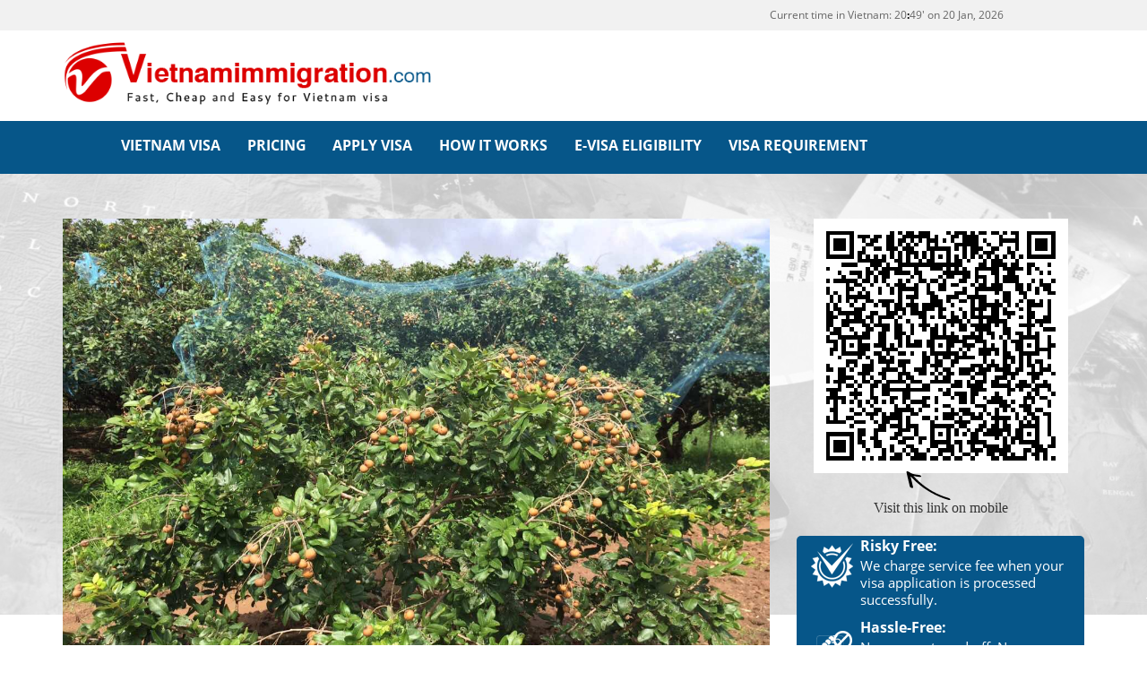

--- FILE ---
content_type: text/html; charset=UTF-8
request_url: https://www.vietnamimmigration.com/vietnam-travel-guide/luxuriant-old-longan-garden-bac-lieu-province/
body_size: 104524
content:
<!DOCTYPE html>
<html lang="en-US">
	<head>
		<meta name="wot-verification" content="c0c1d13343c89c928932"/>
		<meta http-equiv="Content-Type" content="text/html; charset=utf-8">
		<meta name="viewport" content="width=device-width, height=device-height, initial-scale=1, maximum-scale=1, user-scalable=no">
		<meta charset="UTF-8">
				<meta name="robots" content="index,follow">
				<title>Luxuriant old longan garden in Bac Lieu province | Vietnamimmigration.com official website | e-visa &amp; Visa On Arrival for Vietnam | Lowest Price Guarantee, From US$6</title>
		<link rel="shortcut icon" href="/favicon/favicon.ico">
		<link rel="icon" sizes="16x16 32x32 64x64" href="/favicon/favicon.ico">
		<link rel="icon" type="image/png" sizes="196x196" href="/favicon/favicon-192.png">
		<link rel="icon" type="image/png" sizes="160x160" href="/favicon/favicon-160.png">
		<link rel="icon" type="image/png" sizes="96x96" href="/favicon/favicon-96.png">
		<link rel="icon" type="image/png" sizes="64x64" href="/favicon/favicon-64.png">
		<link rel="icon" type="image/png" sizes="32x32" href="/favicon/favicon-32.png">
		<link rel="icon" type="image/png" sizes="16x16" href="/favicon/favicon-16.png">
		<link rel="apple-touch-icon" href="/favicon/favicon-57.png">
		<link rel="apple-touch-icon" sizes="114x114" href="/favicon/favicon-114.png">
		<link rel="apple-touch-icon" sizes="72x72" href="/favicon/favicon-72.png">
		<link rel="apple-touch-icon" sizes="144x144" href="/favicon/favicon-144.png">
		<link rel="apple-touch-icon" sizes="60x60" href="/favicon/favicon-60.png">
		<link rel="apple-touch-icon" sizes="120x120" href="/favicon/favicon-120.png">
		<link rel="apple-touch-icon" sizes="76x76" href="/favicon/favicon-76.png">
		<link rel="apple-touch-icon" sizes="152x152" href="/favicon/favicon-152.png">
		<link rel="apple-touch-icon" sizes="180x180" href="/favicon/favicon-180.png">
		<meta name="msapplication-TileColor" content="#FFFFFF">
		<meta name="msapplication-TileImage" content="/favicon/favicon-144.png">
		<meta name="msapplication-config" content="/favicon/browserconfig.xml">
		<meta http-equiv="x-dns-prefetch-control" content="on"/>
		<link rel="dns-prefetch" href="//fonts.gstatic.com">
		<link rel="dns-prefetch" href="//www.vietnamimmigration.com">
		<meta name='robots' content='index, follow, max-image-preview:large, max-snippet:-1, max-video-preview:-1' />
	<style>img:is([sizes="auto" i], [sizes^="auto," i]) { contain-intrinsic-size: 3000px 1500px }</style>
	
	<!-- This site is optimized with the Yoast SEO Premium plugin v24.6 (Yoast SEO v24.6) - https://yoast.com/wordpress/plugins/seo/ -->
	<link rel="canonical" href="https://www.vietnamimmigration.com/vietnam-travel-guide/luxuriant-old-longan-garden-bac-lieu-province/" />
	<meta property="og:locale" content="en_US" />
	<meta property="og:type" content="article" />
	<meta property="og:title" content="Luxuriant old longan garden in Bac Lieu province" />
	<meta property="og:description" content="Located about 6km from Bac Lieu center, the longan garden of Bac Lieu is famous for the big fruit, thick and fleshy pulp, small seed, and its sweetness and perfume. Highly raised by the sea for years, garden area has been spread from Nha Mat Ward to An Trach Dong Commune. It was grown over... read more &raquo;" />
	<meta property="og:url" content="https://www.vietnamimmigration.com/vietnam-travel-guide/luxuriant-old-longan-garden-bac-lieu-province/" />
	<meta property="og:site_name" content="Vietnamimmigration.com official website | e-visa &amp; Visa On Arrival for Vietnam | Lowest Price Guarantee, From US$6" />
	<meta property="article:publisher" content="https://www.facebook.com/immigrationvietnam" />
	<meta property="article:published_time" content="2012-12-23T12:55:51+00:00" />
	<meta property="article:modified_time" content="2018-11-21T09:44:44+00:00" />
	<meta property="og:image" content="https://www.vietnamimmigration.com/wp-content/uploads/2012/12/longan-garden-in-bac-lieu.jpg" />
	<meta property="og:image:width" content="1280" />
	<meta property="og:image:height" content="960" />
	<meta property="og:image:type" content="image/jpeg" />
	<meta name="author" content="hanhphuc" />
	<meta name="twitter:card" content="summary_large_image" />
	<meta name="twitter:creator" content="@vietvisa" />
	<meta name="twitter:site" content="@vietvisa" />
	<meta name="twitter:label1" content="Written by" />
	<meta name="twitter:data1" content="hanhphuc" />
	<meta name="twitter:label2" content="Est. reading time" />
	<meta name="twitter:data2" content="1 minute" />
	<script type="application/ld+json" class="yoast-schema-graph">{"@context":"https://schema.org","@graph":[{"@type":"Article","@id":"https://www.vietnamimmigration.com/vietnam-travel-guide/luxuriant-old-longan-garden-bac-lieu-province/#article","isPartOf":{"@id":"https://www.vietnamimmigration.com/vietnam-travel-guide/luxuriant-old-longan-garden-bac-lieu-province/"},"author":{"name":"hanhphuc","@id":"https://www.vietnamimmigration.com/#/schema/person/ffcfa8bd32f76692e47f08c79dccfcd9"},"headline":"Luxuriant old longan garden in Bac Lieu province","datePublished":"2012-12-23T12:55:51+00:00","dateModified":"2018-11-21T09:44:44+00:00","mainEntityOfPage":{"@id":"https://www.vietnamimmigration.com/vietnam-travel-guide/luxuriant-old-longan-garden-bac-lieu-province/"},"wordCount":133,"commentCount":0,"publisher":{"@id":"https://www.vietnamimmigration.com/#organization"},"image":{"@id":"https://www.vietnamimmigration.com/vietnam-travel-guide/luxuriant-old-longan-garden-bac-lieu-province/#primaryimage"},"thumbnailUrl":"https://www.vietnamimmigration.com/wp-content/uploads/2012/12/longan-garden-in-bac-lieu.jpg","articleSection":["Vietnam travel guide"],"inLanguage":"en-US","potentialAction":[{"@type":"CommentAction","name":"Comment","target":["https://www.vietnamimmigration.com/vietnam-travel-guide/luxuriant-old-longan-garden-bac-lieu-province/#respond"]}],"copyrightYear":"2012","copyrightHolder":{"@id":"https://www.vietnamimmigration.com/#organization"}},{"@type":"WebPage","@id":"https://www.vietnamimmigration.com/vietnam-travel-guide/luxuriant-old-longan-garden-bac-lieu-province/","url":"https://www.vietnamimmigration.com/vietnam-travel-guide/luxuriant-old-longan-garden-bac-lieu-province/","name":"Luxuriant old longan garden in Bac Lieu province | Vietnamimmigration.com official website | e-visa &amp; Visa On Arrival for Vietnam | Lowest Price Guarantee, From US$6","isPartOf":{"@id":"https://www.vietnamimmigration.com/#website"},"primaryImageOfPage":{"@id":"https://www.vietnamimmigration.com/vietnam-travel-guide/luxuriant-old-longan-garden-bac-lieu-province/#primaryimage"},"image":{"@id":"https://www.vietnamimmigration.com/vietnam-travel-guide/luxuriant-old-longan-garden-bac-lieu-province/#primaryimage"},"thumbnailUrl":"https://www.vietnamimmigration.com/wp-content/uploads/2012/12/longan-garden-in-bac-lieu.jpg","datePublished":"2012-12-23T12:55:51+00:00","dateModified":"2018-11-21T09:44:44+00:00","breadcrumb":{"@id":"https://www.vietnamimmigration.com/vietnam-travel-guide/luxuriant-old-longan-garden-bac-lieu-province/#breadcrumb"},"inLanguage":"en-US","potentialAction":[{"@type":"ReadAction","target":["https://www.vietnamimmigration.com/vietnam-travel-guide/luxuriant-old-longan-garden-bac-lieu-province/"]}]},{"@type":"ImageObject","inLanguage":"en-US","@id":"https://www.vietnamimmigration.com/vietnam-travel-guide/luxuriant-old-longan-garden-bac-lieu-province/#primaryimage","url":"https://www.vietnamimmigration.com/wp-content/uploads/2012/12/longan-garden-in-bac-lieu.jpg","contentUrl":"https://www.vietnamimmigration.com/wp-content/uploads/2012/12/longan-garden-in-bac-lieu.jpg","width":1280,"height":960},{"@type":"BreadcrumbList","@id":"https://www.vietnamimmigration.com/vietnam-travel-guide/luxuriant-old-longan-garden-bac-lieu-province/#breadcrumb","itemListElement":[{"@type":"ListItem","position":1,"name":"Home","item":"https://www.vietnamimmigration.com/"},{"@type":"ListItem","position":2,"name":"Luxuriant old longan garden in Bac Lieu province"}]},{"@type":"WebSite","@id":"https://www.vietnamimmigration.com/#website","url":"https://www.vietnamimmigration.com/","name":"Vietnamimmigration.com official website | e-visa & Visa On Arrival for Vietnam | Lowest Price Guarantee, From US$6","description":"Lowest Price Guarantee for Vietnam e-visa &amp; visa on arrival Vietnam | Vietnamimmigration.com official website","publisher":{"@id":"https://www.vietnamimmigration.com/#organization"},"alternateName":"Vietnamimmigration.com official website","potentialAction":[{"@type":"SearchAction","target":{"@type":"EntryPoint","urlTemplate":"https://www.vietnamimmigration.com/?s={search_term_string}"},"query-input":{"@type":"PropertyValueSpecification","valueRequired":true,"valueName":"search_term_string"}}],"inLanguage":"en-US"},{"@type":"Organization","@id":"https://www.vietnamimmigration.com/#organization","name":"Vietnamimmigration.com official website | e-visa & Visa On Arrival for Vietnam | Lowest Price Guarantee, From US$6","url":"https://www.vietnamimmigration.com/","logo":{"@type":"ImageObject","inLanguage":"en-US","@id":"https://www.vietnamimmigration.com/#/schema/logo/image/","url":"https://www.vietnamimmigration.com/wp-content/uploads/2023/03/vietnamimmigration-com-logo.png","contentUrl":"https://www.vietnamimmigration.com/wp-content/uploads/2023/03/vietnamimmigration-com-logo.png","width":510,"height":100,"caption":"Vietnamimmigration.com official website | e-visa & Visa On Arrival for Vietnam | Lowest Price Guarantee, From US$6"},"image":{"@id":"https://www.vietnamimmigration.com/#/schema/logo/image/"},"sameAs":["https://www.facebook.com/immigrationvietnam","https://x.com/vietvisa"]},{"@type":"Person","@id":"https://www.vietnamimmigration.com/#/schema/person/ffcfa8bd32f76692e47f08c79dccfcd9","name":"hanhphuc","image":{"@type":"ImageObject","inLanguage":"en-US","@id":"https://www.vietnamimmigration.com/#/schema/person/image/","url":"https://secure.gravatar.com/avatar/1622f60111faeb6de41b1c6f0cd80263?s=96&d=mm&r=g","contentUrl":"https://secure.gravatar.com/avatar/1622f60111faeb6de41b1c6f0cd80263?s=96&d=mm&r=g","caption":"hanhphuc"},"sameAs":["https://www.vietnamimmigration.com/"],"url":"https://www.vietnamimmigration.com/author/hanhphuc/"}]}</script>
	<!-- / Yoast SEO Premium plugin. -->


<link rel="alternate" type="application/rss+xml" title="Vietnamimmigration.com official website | e-visa &amp; Visa On Arrival for Vietnam | Lowest Price Guarantee, From US$6 &raquo; Luxuriant old longan garden in Bac Lieu province Comments Feed" href="https://www.vietnamimmigration.com/vietnam-travel-guide/luxuriant-old-longan-garden-bac-lieu-province/feed/" />
<script type="text/javascript">
/* <![CDATA[ */
window._wpemojiSettings = {"baseUrl":"https:\/\/s.w.org\/images\/core\/emoji\/15.0.3\/72x72\/","ext":".png","svgUrl":"https:\/\/s.w.org\/images\/core\/emoji\/15.0.3\/svg\/","svgExt":".svg","source":{"concatemoji":"https:\/\/www.vietnamimmigration.com\/wp-includes\/js\/wp-emoji-release.min.js?ver=6.7.4"}};
/*! This file is auto-generated */
!function(i,n){var o,s,e;function c(e){try{var t={supportTests:e,timestamp:(new Date).valueOf()};sessionStorage.setItem(o,JSON.stringify(t))}catch(e){}}function p(e,t,n){e.clearRect(0,0,e.canvas.width,e.canvas.height),e.fillText(t,0,0);var t=new Uint32Array(e.getImageData(0,0,e.canvas.width,e.canvas.height).data),r=(e.clearRect(0,0,e.canvas.width,e.canvas.height),e.fillText(n,0,0),new Uint32Array(e.getImageData(0,0,e.canvas.width,e.canvas.height).data));return t.every(function(e,t){return e===r[t]})}function u(e,t,n){switch(t){case"flag":return n(e,"\ud83c\udff3\ufe0f\u200d\u26a7\ufe0f","\ud83c\udff3\ufe0f\u200b\u26a7\ufe0f")?!1:!n(e,"\ud83c\uddfa\ud83c\uddf3","\ud83c\uddfa\u200b\ud83c\uddf3")&&!n(e,"\ud83c\udff4\udb40\udc67\udb40\udc62\udb40\udc65\udb40\udc6e\udb40\udc67\udb40\udc7f","\ud83c\udff4\u200b\udb40\udc67\u200b\udb40\udc62\u200b\udb40\udc65\u200b\udb40\udc6e\u200b\udb40\udc67\u200b\udb40\udc7f");case"emoji":return!n(e,"\ud83d\udc26\u200d\u2b1b","\ud83d\udc26\u200b\u2b1b")}return!1}function f(e,t,n){var r="undefined"!=typeof WorkerGlobalScope&&self instanceof WorkerGlobalScope?new OffscreenCanvas(300,150):i.createElement("canvas"),a=r.getContext("2d",{willReadFrequently:!0}),o=(a.textBaseline="top",a.font="600 32px Arial",{});return e.forEach(function(e){o[e]=t(a,e,n)}),o}function t(e){var t=i.createElement("script");t.src=e,t.defer=!0,i.head.appendChild(t)}"undefined"!=typeof Promise&&(o="wpEmojiSettingsSupports",s=["flag","emoji"],n.supports={everything:!0,everythingExceptFlag:!0},e=new Promise(function(e){i.addEventListener("DOMContentLoaded",e,{once:!0})}),new Promise(function(t){var n=function(){try{var e=JSON.parse(sessionStorage.getItem(o));if("object"==typeof e&&"number"==typeof e.timestamp&&(new Date).valueOf()<e.timestamp+604800&&"object"==typeof e.supportTests)return e.supportTests}catch(e){}return null}();if(!n){if("undefined"!=typeof Worker&&"undefined"!=typeof OffscreenCanvas&&"undefined"!=typeof URL&&URL.createObjectURL&&"undefined"!=typeof Blob)try{var e="postMessage("+f.toString()+"("+[JSON.stringify(s),u.toString(),p.toString()].join(",")+"));",r=new Blob([e],{type:"text/javascript"}),a=new Worker(URL.createObjectURL(r),{name:"wpTestEmojiSupports"});return void(a.onmessage=function(e){c(n=e.data),a.terminate(),t(n)})}catch(e){}c(n=f(s,u,p))}t(n)}).then(function(e){for(var t in e)n.supports[t]=e[t],n.supports.everything=n.supports.everything&&n.supports[t],"flag"!==t&&(n.supports.everythingExceptFlag=n.supports.everythingExceptFlag&&n.supports[t]);n.supports.everythingExceptFlag=n.supports.everythingExceptFlag&&!n.supports.flag,n.DOMReady=!1,n.readyCallback=function(){n.DOMReady=!0}}).then(function(){return e}).then(function(){var e;n.supports.everything||(n.readyCallback(),(e=n.source||{}).concatemoji?t(e.concatemoji):e.wpemoji&&e.twemoji&&(t(e.twemoji),t(e.wpemoji)))}))}((window,document),window._wpemojiSettings);
/* ]]> */
</script>
<style id='wp-emoji-styles-inline-css' type='text/css'>

	img.wp-smiley, img.emoji {
		display: inline !important;
		border: none !important;
		box-shadow: none !important;
		height: 1em !important;
		width: 1em !important;
		margin: 0 0.07em !important;
		vertical-align: -0.1em !important;
		background: none !important;
		padding: 0 !important;
	}
</style>
<link rel='stylesheet' id='wp-block-library-css' href='https://www.vietnamimmigration.com/wp-includes/css/dist/block-library/style.min.css?ver=6.7.4' type='text/css' media='all' />
<style id='classic-theme-styles-inline-css' type='text/css'>
/*! This file is auto-generated */
.wp-block-button__link{color:#fff;background-color:#32373c;border-radius:9999px;box-shadow:none;text-decoration:none;padding:calc(.667em + 2px) calc(1.333em + 2px);font-size:1.125em}.wp-block-file__button{background:#32373c;color:#fff;text-decoration:none}
</style>
<style id='global-styles-inline-css' type='text/css'>
:root{--wp--preset--aspect-ratio--square: 1;--wp--preset--aspect-ratio--4-3: 4/3;--wp--preset--aspect-ratio--3-4: 3/4;--wp--preset--aspect-ratio--3-2: 3/2;--wp--preset--aspect-ratio--2-3: 2/3;--wp--preset--aspect-ratio--16-9: 16/9;--wp--preset--aspect-ratio--9-16: 9/16;--wp--preset--color--black: #000000;--wp--preset--color--cyan-bluish-gray: #abb8c3;--wp--preset--color--white: #ffffff;--wp--preset--color--pale-pink: #f78da7;--wp--preset--color--vivid-red: #cf2e2e;--wp--preset--color--luminous-vivid-orange: #ff6900;--wp--preset--color--luminous-vivid-amber: #fcb900;--wp--preset--color--light-green-cyan: #7bdcb5;--wp--preset--color--vivid-green-cyan: #00d084;--wp--preset--color--pale-cyan-blue: #8ed1fc;--wp--preset--color--vivid-cyan-blue: #0693e3;--wp--preset--color--vivid-purple: #9b51e0;--wp--preset--gradient--vivid-cyan-blue-to-vivid-purple: linear-gradient(135deg,rgba(6,147,227,1) 0%,rgb(155,81,224) 100%);--wp--preset--gradient--light-green-cyan-to-vivid-green-cyan: linear-gradient(135deg,rgb(122,220,180) 0%,rgb(0,208,130) 100%);--wp--preset--gradient--luminous-vivid-amber-to-luminous-vivid-orange: linear-gradient(135deg,rgba(252,185,0,1) 0%,rgba(255,105,0,1) 100%);--wp--preset--gradient--luminous-vivid-orange-to-vivid-red: linear-gradient(135deg,rgba(255,105,0,1) 0%,rgb(207,46,46) 100%);--wp--preset--gradient--very-light-gray-to-cyan-bluish-gray: linear-gradient(135deg,rgb(238,238,238) 0%,rgb(169,184,195) 100%);--wp--preset--gradient--cool-to-warm-spectrum: linear-gradient(135deg,rgb(74,234,220) 0%,rgb(151,120,209) 20%,rgb(207,42,186) 40%,rgb(238,44,130) 60%,rgb(251,105,98) 80%,rgb(254,248,76) 100%);--wp--preset--gradient--blush-light-purple: linear-gradient(135deg,rgb(255,206,236) 0%,rgb(152,150,240) 100%);--wp--preset--gradient--blush-bordeaux: linear-gradient(135deg,rgb(254,205,165) 0%,rgb(254,45,45) 50%,rgb(107,0,62) 100%);--wp--preset--gradient--luminous-dusk: linear-gradient(135deg,rgb(255,203,112) 0%,rgb(199,81,192) 50%,rgb(65,88,208) 100%);--wp--preset--gradient--pale-ocean: linear-gradient(135deg,rgb(255,245,203) 0%,rgb(182,227,212) 50%,rgb(51,167,181) 100%);--wp--preset--gradient--electric-grass: linear-gradient(135deg,rgb(202,248,128) 0%,rgb(113,206,126) 100%);--wp--preset--gradient--midnight: linear-gradient(135deg,rgb(2,3,129) 0%,rgb(40,116,252) 100%);--wp--preset--font-size--small: 13px;--wp--preset--font-size--medium: 20px;--wp--preset--font-size--large: 36px;--wp--preset--font-size--x-large: 42px;--wp--preset--spacing--20: 0.44rem;--wp--preset--spacing--30: 0.67rem;--wp--preset--spacing--40: 1rem;--wp--preset--spacing--50: 1.5rem;--wp--preset--spacing--60: 2.25rem;--wp--preset--spacing--70: 3.38rem;--wp--preset--spacing--80: 5.06rem;--wp--preset--shadow--natural: 6px 6px 9px rgba(0, 0, 0, 0.2);--wp--preset--shadow--deep: 12px 12px 50px rgba(0, 0, 0, 0.4);--wp--preset--shadow--sharp: 6px 6px 0px rgba(0, 0, 0, 0.2);--wp--preset--shadow--outlined: 6px 6px 0px -3px rgba(255, 255, 255, 1), 6px 6px rgba(0, 0, 0, 1);--wp--preset--shadow--crisp: 6px 6px 0px rgba(0, 0, 0, 1);}:where(.is-layout-flex){gap: 0.5em;}:where(.is-layout-grid){gap: 0.5em;}body .is-layout-flex{display: flex;}.is-layout-flex{flex-wrap: wrap;align-items: center;}.is-layout-flex > :is(*, div){margin: 0;}body .is-layout-grid{display: grid;}.is-layout-grid > :is(*, div){margin: 0;}:where(.wp-block-columns.is-layout-flex){gap: 2em;}:where(.wp-block-columns.is-layout-grid){gap: 2em;}:where(.wp-block-post-template.is-layout-flex){gap: 1.25em;}:where(.wp-block-post-template.is-layout-grid){gap: 1.25em;}.has-black-color{color: var(--wp--preset--color--black) !important;}.has-cyan-bluish-gray-color{color: var(--wp--preset--color--cyan-bluish-gray) !important;}.has-white-color{color: var(--wp--preset--color--white) !important;}.has-pale-pink-color{color: var(--wp--preset--color--pale-pink) !important;}.has-vivid-red-color{color: var(--wp--preset--color--vivid-red) !important;}.has-luminous-vivid-orange-color{color: var(--wp--preset--color--luminous-vivid-orange) !important;}.has-luminous-vivid-amber-color{color: var(--wp--preset--color--luminous-vivid-amber) !important;}.has-light-green-cyan-color{color: var(--wp--preset--color--light-green-cyan) !important;}.has-vivid-green-cyan-color{color: var(--wp--preset--color--vivid-green-cyan) !important;}.has-pale-cyan-blue-color{color: var(--wp--preset--color--pale-cyan-blue) !important;}.has-vivid-cyan-blue-color{color: var(--wp--preset--color--vivid-cyan-blue) !important;}.has-vivid-purple-color{color: var(--wp--preset--color--vivid-purple) !important;}.has-black-background-color{background-color: var(--wp--preset--color--black) !important;}.has-cyan-bluish-gray-background-color{background-color: var(--wp--preset--color--cyan-bluish-gray) !important;}.has-white-background-color{background-color: var(--wp--preset--color--white) !important;}.has-pale-pink-background-color{background-color: var(--wp--preset--color--pale-pink) !important;}.has-vivid-red-background-color{background-color: var(--wp--preset--color--vivid-red) !important;}.has-luminous-vivid-orange-background-color{background-color: var(--wp--preset--color--luminous-vivid-orange) !important;}.has-luminous-vivid-amber-background-color{background-color: var(--wp--preset--color--luminous-vivid-amber) !important;}.has-light-green-cyan-background-color{background-color: var(--wp--preset--color--light-green-cyan) !important;}.has-vivid-green-cyan-background-color{background-color: var(--wp--preset--color--vivid-green-cyan) !important;}.has-pale-cyan-blue-background-color{background-color: var(--wp--preset--color--pale-cyan-blue) !important;}.has-vivid-cyan-blue-background-color{background-color: var(--wp--preset--color--vivid-cyan-blue) !important;}.has-vivid-purple-background-color{background-color: var(--wp--preset--color--vivid-purple) !important;}.has-black-border-color{border-color: var(--wp--preset--color--black) !important;}.has-cyan-bluish-gray-border-color{border-color: var(--wp--preset--color--cyan-bluish-gray) !important;}.has-white-border-color{border-color: var(--wp--preset--color--white) !important;}.has-pale-pink-border-color{border-color: var(--wp--preset--color--pale-pink) !important;}.has-vivid-red-border-color{border-color: var(--wp--preset--color--vivid-red) !important;}.has-luminous-vivid-orange-border-color{border-color: var(--wp--preset--color--luminous-vivid-orange) !important;}.has-luminous-vivid-amber-border-color{border-color: var(--wp--preset--color--luminous-vivid-amber) !important;}.has-light-green-cyan-border-color{border-color: var(--wp--preset--color--light-green-cyan) !important;}.has-vivid-green-cyan-border-color{border-color: var(--wp--preset--color--vivid-green-cyan) !important;}.has-pale-cyan-blue-border-color{border-color: var(--wp--preset--color--pale-cyan-blue) !important;}.has-vivid-cyan-blue-border-color{border-color: var(--wp--preset--color--vivid-cyan-blue) !important;}.has-vivid-purple-border-color{border-color: var(--wp--preset--color--vivid-purple) !important;}.has-vivid-cyan-blue-to-vivid-purple-gradient-background{background: var(--wp--preset--gradient--vivid-cyan-blue-to-vivid-purple) !important;}.has-light-green-cyan-to-vivid-green-cyan-gradient-background{background: var(--wp--preset--gradient--light-green-cyan-to-vivid-green-cyan) !important;}.has-luminous-vivid-amber-to-luminous-vivid-orange-gradient-background{background: var(--wp--preset--gradient--luminous-vivid-amber-to-luminous-vivid-orange) !important;}.has-luminous-vivid-orange-to-vivid-red-gradient-background{background: var(--wp--preset--gradient--luminous-vivid-orange-to-vivid-red) !important;}.has-very-light-gray-to-cyan-bluish-gray-gradient-background{background: var(--wp--preset--gradient--very-light-gray-to-cyan-bluish-gray) !important;}.has-cool-to-warm-spectrum-gradient-background{background: var(--wp--preset--gradient--cool-to-warm-spectrum) !important;}.has-blush-light-purple-gradient-background{background: var(--wp--preset--gradient--blush-light-purple) !important;}.has-blush-bordeaux-gradient-background{background: var(--wp--preset--gradient--blush-bordeaux) !important;}.has-luminous-dusk-gradient-background{background: var(--wp--preset--gradient--luminous-dusk) !important;}.has-pale-ocean-gradient-background{background: var(--wp--preset--gradient--pale-ocean) !important;}.has-electric-grass-gradient-background{background: var(--wp--preset--gradient--electric-grass) !important;}.has-midnight-gradient-background{background: var(--wp--preset--gradient--midnight) !important;}.has-small-font-size{font-size: var(--wp--preset--font-size--small) !important;}.has-medium-font-size{font-size: var(--wp--preset--font-size--medium) !important;}.has-large-font-size{font-size: var(--wp--preset--font-size--large) !important;}.has-x-large-font-size{font-size: var(--wp--preset--font-size--x-large) !important;}
:where(.wp-block-post-template.is-layout-flex){gap: 1.25em;}:where(.wp-block-post-template.is-layout-grid){gap: 1.25em;}
:where(.wp-block-columns.is-layout-flex){gap: 2em;}:where(.wp-block-columns.is-layout-grid){gap: 2em;}
:root :where(.wp-block-pullquote){font-size: 1.5em;line-height: 1.6;}
</style>
<link rel="https://api.w.org/" href="https://www.vietnamimmigration.com/wp-json/" /><link rel="alternate" title="JSON" type="application/json" href="https://www.vietnamimmigration.com/wp-json/wp/v2/posts/629" /><link rel="EditURI" type="application/rsd+xml" title="RSD" href="https://www.vietnamimmigration.com/xmlrpc.php?rsd" />
<meta name="generator" content="WordPress 6.7.4" />
<link rel='shortlink' href='https://www.vietnamimmigration.com/?p=629' />
<link rel="alternate" title="oEmbed (JSON)" type="application/json+oembed" href="https://www.vietnamimmigration.com/wp-json/oembed/1.0/embed?url=https%3A%2F%2Fwww.vietnamimmigration.com%2Fvietnam-travel-guide%2Fluxuriant-old-longan-garden-bac-lieu-province%2F" />
<link rel="alternate" title="oEmbed (XML)" type="text/xml+oembed" href="https://www.vietnamimmigration.com/wp-json/oembed/1.0/embed?url=https%3A%2F%2Fwww.vietnamimmigration.com%2Fvietnam-travel-guide%2Fluxuriant-old-longan-garden-bac-lieu-province%2F&#038;format=xml" />
<link rel="icon" href="https://www.vietnamimmigration.com/wp-content/uploads/2023/03/cropped-android-chrome-512x512-1-32x32.png" sizes="32x32" />
<link rel="icon" href="https://www.vietnamimmigration.com/wp-content/uploads/2023/03/cropped-android-chrome-512x512-1-192x192.png" sizes="192x192" />
<link rel="apple-touch-icon" href="https://www.vietnamimmigration.com/wp-content/uploads/2023/03/cropped-android-chrome-512x512-1-180x180.png" />
<meta name="msapplication-TileImage" content="https://www.vietnamimmigration.com/wp-content/uploads/2023/03/cropped-android-chrome-512x512-1-270x270.png" />
		<script type="text/javascript">window.$crisp=[];window.CRISP_WEBSITE_ID="dff079a9-92aa-4928-83d8-53563f23d418";(function(){d=document;s=d.createElement("script");s.src="https://client.crisp.chat/l.js";s.async=1;d.getElementsByTagName("head")[0].appendChild(s);})();</script>
		<style type="text/css">
		@font-face{font-family:FontAwesome;src:url(/wp-content/themes/vnim/fonts/fontawesome-webfont.eot?v=4.3.0);src:url(/wp-content/themes/vnim/fonts/fontawesome-webfont.eot?#iefix&v=4.3.0) format('embedded-opentype'),url(/wp-content/themes/vnim/fonts/fontawesome-webfont.woff2?v=4.3.0) format('woff2'),url(/wp-content/themes/vnim/fonts/fontawesome-webfont.woff?v=4.3.0) format('woff'),url(/wp-content/themes/vnim/fonts/fontawesome-webfont.ttf?v=4.3.0) format('truetype'),url(/wp-content/themes/vnim/fonts/fontawesome-webfont.svg?v=4.3.0#fontawesomeregular) format('svg');font-weight:400;font-style:normal}

		.fa-fw,.fa-li{text-align:center}.fa,.fa-stack{display:inline-block}.fa,.glyphicon{-moz-osx-font-smoothing:grayscale}.navbar-fixed-bottom .navbar-collapse,.navbar-fixed-top .navbar-collapse,.pre-scrollable{max-height:340px}#banner .content ul,#index-4 .box .type .feature,#menu-primary li,#rush-visa .fee-table>div,#rush-visa .info,#rush-visa .info ul,#top-1 ul li,#visa-form .step-follow ul,.fa-ul,.flink li{list-style-type:none}@font-face{font-family:'Open Sans';font-style:normal;font-weight:400;src:local('Open Sans'),local('OpenSans'),url(/wp-content/themes/vnim/fonts/OpenSans_normal_latinx.woff2) format('woff2');unicode-range:U+0100-024F,U+1E00-1EFF,U+20A0-20AB,U+20AD-20CF,U+2C60-2C7F,U+A720-A7FF}@font-face{font-family:'Open Sans';font-style:normal;font-weight:400;src:local('Open Sans'),local('OpenSans'),url(/wp-content/themes/vnim/fonts/OpenSans_normal_latin.woff2) format('woff2');unicode-range:U+0000-00FF,U+0131,U+0152-0153,U+02C6,U+02DA,U+02DC,U+2000-206F,U+2074,U+20AC,U+2212,U+2215,U+E0FF,U+EFFD,U+F000}@font-face{font-family:'Open Sans';font-style:normal;font-weight:700;src:local('Open Sans Bold'),local('OpenSans-Bold'),url(/wp-content/themes/vnim/fonts/OpenSans_bold_latinx.woff2) format('woff2');unicode-range:U+0100-024F,U+1E00-1EFF,U+20A0-20AB,U+20AD-20CF,U+2C60-2C7F,U+A720-A7FF}@font-face{font-family:'Open Sans';font-style:normal;font-weight:700;src:local('Open Sans Bold'),local('OpenSans-Bold'),url(/wp-content/themes/vnim/fonts/OpenSans_bold_latin.woff2) format('woff2');unicode-range:U+0000-00FF,U+0131,U+0152-0153,U+02C6,U+02DA,U+02DC,U+2000-206F,U+2074,U+20AC,U+2212,U+2215,U+E0FF,U+EFFD,U+F000}/*!
		</style>
		<!-- Global site tag (gtag.js) - Google Analytics -->
		<script async src="https://www.googletagmanager.com/gtag/js?id=UA-125046350-1"></script>
		<script>
		  window.dataLayer = window.dataLayer || [];
		  function gtag(){dataLayer.push(arguments);}
		  gtag('js', new Date());

		  gtag('config', 'UA-125046350-1');
		</script>
	</head>
	<body class="post-template-default single single-post postid-629 single-format-standard">
		<div id="mb" class="visible-xs"></div>
		<div id="loading">
		</div>
		<div id="sitelock_shield_logo" class="fixed_btm" style="bottom:44px;position:fixed;_position:absolute;right:0;z-index:99"><a href="https://www.sitelock.com/verify.php?site=vietnamimmigration.com" onclick="window.open('https://www.sitelock.com/verify.php?site=vietnamimmigration.com','SiteLock','width=600,height=600,left=160,top=170');return false;" ><img alt="PCI Compliance and Malware Removal" title="SiteLock" src="//shield.sitelock.com/shield/vietnamimmigration.com"></a></div>
		<div id="top-1">
			<div id="menu-toggler" class="visible-xs">
				<span class="glyphicon glyphicon-option-vertical"></span><span>menu</span>
			</div>
			<div class="container"><div class="time">Current time in Vietnam: <span class="current-time"></span></div></div>
			<!--div class="container">
				<ul class="col-xs-100">
					<li><a href="/rush-vietnam-visa">Rush Vietnam visa</a></li>
					<li><a href="/contact-us/">Contact us</a></li>
					<li><a href="/vietnam-visa-on-arrival/how-it-works/">How it works?</a></li>
				<!--	<li>Ask & Answer</li>
					<li>Support</li>
				</ul>
			</div-->
		</div>
		<div id="top-2">
			<div class="container">
				<div class="row">
					<a id="logo" class="col-lg-38 col-md-46 col-sm-54 col-xs-100" href="https://www.vietnamimmigration.com">
						<img src="https://www.vietnamimmigration.com/wp-content/themes/vnim/images/logo.png">
					</a>
					<div class="col-lg-62 col-md-54 col-sm-46 col-xs-100 hidden-xs">
						<!--div id="reviewBadgeWidget" style="
    position: absolute;
    right: 0;
    background: #a32d00;
    padding: 10px 20px;
    border-radius: 10px;
"><div id="reviewBadgeWidgetInner" class="stjr-widget"></div></div-->
						<div class="clearfix"></div>
						
					</div>
				</div>
				<div class="clearfix"></div>
			</div>
		</div>
		<div id="top-3">
			<div class="container">
				<ul id="menu-primary"><li id="menu-item-1646" class="menu-item menu-item-type-custom menu-item-object-custom menu-item-home menu-item-1646"><a href="https://www.vietnamimmigration.com/"><b>VIETNAM VISA</b></a></li>
<li id="menu-item-828" class="menu-item menu-item-type-post_type menu-item-object-page menu-item-828"><a href="https://www.vietnamimmigration.com/vietnam-visa-fees/" title="Vietnam visa fee"><b>PRICING</b></a></li>
<li id="menu-item-822" class="menu-item menu-item-type-post_type menu-item-object-page menu-item-822"><a href="https://www.vietnamimmigration.com/apply-vietnam-visa/" title="Apply Vietnam visa"><b>APPLY VISA</b></a></li>
<li id="menu-item-4486" class="menu-item menu-item-type-post_type menu-item-object-page menu-item-4486"><a href="https://www.vietnamimmigration.com/steps-to-get-vietnam-visa/"><b>HOW IT WORKS</b></a></li>
<li id="menu-item-4485" class="menu-item menu-item-type-post_type menu-item-object-page menu-item-4485"><a href="https://www.vietnamimmigration.com/check-eligibility/"><b>E-VISA ELIGIBILITY</b></a></li>
<li id="menu-item-4484" class="menu-item menu-item-type-post_type menu-item-object-page menu-item-4484"><a href="https://www.vietnamimmigration.com/check-vietnam-visa-requirement/"><b>VISA REQUIREMENT</b></a></li>
</ul>			</div>
		</div>
		<!--div class="wrapper animate"--><script type="text/javascript" src="https://www.vietnamimmigration.com/wp-content/themes/vnim/js/qrcode.js"></script>
<style type="text/css">
.wrapper {
    background: #f5f5f5 !important;
}

.featured {
    background: #FFF;
}

.featured img {
    width: 100%;
    height: auto;
}
#post p {
    padding: 0 0 5px;
    font-size: 1.15em;
    margin-bottom: 10px;
}

#post {
    background: #FFF;
    padding: 30px;
    line-height: 1.6;
}

#post .date {
    color: #8b8b8b;
    font-size: 0.9em;
    display: inline-block;
    margin-right: 1em;
}

#post .category {
    display: inline-block;
    font-size: 0.9em;
    font-family: 'Roboto', sans-serif;
    padding: 0.2em 1em;
    margin-right: 0.5em;
    background: #e34f43;
    color: #FFF !important;
    text-decoration: none !important;
    margin-bottom: 1em;
}

#breadcrumbs {
    font-size: 13px;
    margin-bottom: 20px;
}

#post .sep {
    height: 1px;
    margin: 15px 0 30px;
}

#post .sep span {width: 15%;}

.sep {
    height: 0.08em;
    background: #e9e9e9;
    margin: 1.2em 0;
}

.sep span {
    height: 100%;
    width: 20%;
    display: inline-block;
    background: #f26c61;
    line-height: initial;
    vertical-align: top;
}

ol {
    padding-left: 50px;
    font-size: 24px;
    margin-bottom: 40px;
}

.title {
    color: #000;
    letter-spacing: 0px;
    line-height: initial;
    font-size: 1.8em;
}

ol li {    font-size: 16px;}

ul {
    padding-left: 50px;
    list-style-type: circle;
}

.quote:before {
    content: "\201c";
    font-family: monospace;
    font-size: 100px;
    float: left;
    line-height: 14px;
    color: #ebebeb;
    position: absolute;
    top: 15px;
    left: -40px;
    font-style: normal;
}

.quote {
    position: relative;
    font-style: italic;
    padding-left: 30px;
    margin-left: 30px;
}

.quote:after {
    content: "";
    width: 3px;
    height: calc(100% - 30px);
    background: #87c47c;
    display: block;
    position: absolute;
    left: 0;
    bottom: 0;
}

li {
    margin-bottom: 5px;
}

#archive .item {
    font-family: 'Roboto', sans-serif;
    margin: 0;
    padding: 15px 0;
    border-bottom: 0.06em solid #e3e3e3;
}

#archive {
    padding-top: 30px;
    margin-top: 30px;
    background: inherit;
    border-top: 0.06em solid #ebebeb;
}

#archive .item .title {
    margin: 0;
}

#archive .item .right {
    padding-top: 0.5em;
}

#archive .item .title a:hover {
    text-decoration: none;
}

#archive .item .content {
    line-height: 1.8em;
}

#archive .head {
    font-weight: bold;
    color: #d95247;
    font-size: 1.5em;
}

#archive .item:last-child {
    border: none;
}

#archive .item .thumb {
    width: 18em;
}

#archive .item .thumb img {max-width: 200px;
    margin-bottom: 10px;}

#archive .item .right {
    width: calc(100% - 16em);
    padding: 0 1.5em 1em 1.5em;
    box-sizing: border-box;
    display: table-cell;
    vertical-align: top;
}

#archive .item {
    background: #FFF;
    display: table;
    margin-bottom: 15px;
}

#archive .item .title {
    font-weight: 500;
}

#archive .item .sep {
    height: 0.06em;
    margin-bottom: 15px;
}

#archive .item .content {
    font-size: 0.9em;
}

#archive .item .more {
    font-size: 0.9em;
    text-align: right;
    margin-top: 0.2em;
    font-weight: bold;
}

#archive .item .title a {
    color: #323232;
    text-decoration: none;
    font-weight: bold;
    font-size: 0.6em;
    display: block;
}

#archive .item .title a:hover {
    color: #d84f44;
}

#archive .item .date {
    font-size: 0.5em;
    color: #8b8b8b;
    font-style: italic;
    font-weight: normal;
    display: block;
    margin-top: 6px;
}

#archive .item .tag {
    font-size: 0.8em;
    color: #595959;
    font-weight: normal;
}

#archive .item .middot {
    color: #707070;
    margin: 0 0.5em;
}

#archive .item .tag a {
    font-weight: 500;
    font-size: 1em;
    display: inline-block;
    margin-right: 0.3em;
    margin-bottom: 0.3em;
    padding: 0em 0.8em;
    background: #efefef;
    color: #000;
}

#archive .item .tag span {font-size: 0.9em;font-weight: 500;margin-right: 0.5em;}

#archive .item .tag a:hover {
    color: #e34f43;
    text-decoration: none;
}

.moretag:after {
    content: "›";
    display: inline-block;
  /*  font: normal normal normal 24px/1 "Material Design Icons";*/
    font-size: inherit;
    text-rendering: auto;
    line-height: inherit;
    -webkit-font-smoothing: antialiased;
    margin-left: 0.4em;
}

#post ul.inner-links {
    margin-top: 1em;
    font-size: 14px;
    padding-left: 2em;
    margin-bottom: 2em;
    list-style-type: none;
}

ul.inner-links li {
    margin-bottom: 0;
}

.inner-links .mdi {
    color: #c2c2c2;
    font-size: 1.1em;
}

.inner-links a .mdi {
    color: inherit;
    font-size: 1em;
}

ul.inner-links a {
    display: inline-block;
}

.wp-caption .wp-caption-text {
    margin: 10px 0 20px !important;
    font-size: 1em !important;
}

.wp-caption {
    box-shadow: none !important;
    max-width: 100%;
}

.wp-caption img {
    padding: 0 !important;
}

.qr-url {
    text-align: center;
}

.qr-url .arrow {
    width: 5em;
    display: inline-block;
    margin-top: -1.5em;
    margin-left: -2em;
    margin-bottom: -1.5em;
}

.qr-url .note {
    font-family: Caveat, cursive;
    font-size: 16px;
}

.qr-url .qr img {
    margin: 0 auto;
    border: 1em solid #FFF;
}

.social .mdi {
    color: #afafaf;
}

.sidebar .social {
    margin-top: 0.5em;
}

.social a:hover .mdi {
    color: #e34f43;
}

.social a {
    float: left;
    padding: 0 0.25em;
}

.social {
    display: inline-block;
}

#post img {
	max-width: 100%;
	height: auto;
}

@media (max-width: 767px) {
	#post { width: 100%; }
	.qr-url {display: none;}
    #archive .item .thumb {
        display: block;
        width: 100%;
    }
    
    #archive .item .right {
        width: 100%;
        display: block;
        padding: 0;
    }
    
    #archive .item {
        display: block;
    }
	
	#archive .item .thumb img {
		max-width: 100%;
	}
	
}
</style>
<div class="crop-top" id="single">
	<div class="container">
		<div class="row">
						<div class="col-xs-100 col-sm-70">
				<div class="featured" href="https://www.vietnamimmigration.com/vietnam-travel-guide/luxuriant-old-longan-garden-bac-lieu-province/">
					<img width="1280" height="960" src="https://www.vietnamimmigration.com/wp-content/uploads/2012/12/longan-garden-in-bac-lieu.jpg" class="attachment-post-thumbnail size-post-thumbnail wp-post-image" alt="" decoding="async" fetchpriority="high" srcset="https://www.vietnamimmigration.com/wp-content/uploads/2012/12/longan-garden-in-bac-lieu.jpg 1280w, https://www.vietnamimmigration.com/wp-content/uploads/2012/12/longan-garden-in-bac-lieu-300x225.jpg 300w, https://www.vietnamimmigration.com/wp-content/uploads/2012/12/longan-garden-in-bac-lieu-768x576.jpg 768w, https://www.vietnamimmigration.com/wp-content/uploads/2012/12/longan-garden-in-bac-lieu-1024x768.jpg 1024w" sizes="(max-width: 1280px) 100vw, 1280px" />				</div>
				<div id="post">
										<div class="holder">
												<a class="category" href="https://www.vietnamimmigration.com/category/vietnam-travel-guide/">Vietnam travel guide</a>
												<h1 class="title">Luxuriant old longan garden in Bac Lieu province</h1>
						<div class="sep"><span></span></div>
						<ul class="inner-links">
														<li><a href="https://www.vietnamimmigration.com/vietnam-travel-guide/minh-pagoda-bac-lieu-province/" target="_blank">›&nbsp;&nbsp;Minh Pagoda in Bac Lieu province</a></li>
														<li><a href="https://www.vietnamimmigration.com/vietnam-travel-guide/atk-zone-in-bac-kan-province/" target="_blank">›&nbsp;&nbsp;ATK Zone in Bac Kan Province</a></li>
													</ul>
						<p style="text-align: justify;">Located about 6km from Bac Lieu center, the longan garden of Bac Lieu is famous for the big fruit, thick and fleshy pulp, small seed, and its sweetness and perfume. Highly raised by the sea for years, garden area has been spread from Nha Mat Ward to An Trach Dong Commune.</p>
<p style="text-align: justify;">It was grown over 100 years ago. To protect the gardens from the sabotage of the bats, farmers turn the lights on all night. This makes the gardens like the city scenes at night.</p>
<p style="text-align: justify;">The local authority of Bac Lieu is making great efforts to reserve the old longan garden. Nowadays, Bac Lieu City connects with tourism industry to establish a project, in which the garden will be an area of ecotourism and cultural tourism.</p>
											</div>
										<div id="archive">
						<div class="head">YOU MIGHT BE INTERESTED</div>
												<div class="item">
							<a class="thumb" href="https://www.vietnamimmigration.com/vietnam-travel-guide/noc-nang-field-bac-lieu-province/"><img width="1280" height="720" src="https://www.vietnamimmigration.com/wp-content/uploads/2012/12/Noc-Nang-field-In-Bac-Lieu.jpg" class="attachment-post-thumbnail size-post-thumbnail wp-post-image" alt="" decoding="async" srcset="https://www.vietnamimmigration.com/wp-content/uploads/2012/12/Noc-Nang-field-In-Bac-Lieu.jpg 1280w, https://www.vietnamimmigration.com/wp-content/uploads/2012/12/Noc-Nang-field-In-Bac-Lieu-300x169.jpg 300w, https://www.vietnamimmigration.com/wp-content/uploads/2012/12/Noc-Nang-field-In-Bac-Lieu-768x432.jpg 768w, https://www.vietnamimmigration.com/wp-content/uploads/2012/12/Noc-Nang-field-In-Bac-Lieu-1024x576.jpg 1024w" sizes="(max-width: 1280px) 100vw, 1280px" /></a>
							<div class="right">
								<div class="title">
									<a href="https://www.vietnamimmigration.com/vietnam-travel-guide/noc-nang-field-bac-lieu-province/">Noc Nang field In Bac Lieu province</a>
									<span class="date">December 23, 2012</span>
								</div>
								<div class="sep"><span></span></div>
								<div class="content">
									<p>Located in Hamlet 4, Phong Thanh commune, Gia Rai District, Bac Lieu Province, Noc Nang field is recognized as a historical and cultural monument by the Ministry of Culture – &hellip;</p>
<div class="more"><a class="moretag" href="https://www.vietnamimmigration.com/vietnam-travel-guide/noc-nang-field-bac-lieu-province/"> READ MORE</a></div>
								</div>
							</div>
							<div class="clearfix"></div>
						</div>
												<div class="item">
							<a class="thumb" href="https://www.vietnamimmigration.com/vietnam-travel-guide/xiem-can-pagoda-bac-lieu-province/"><img width="1200" height="750" src="https://www.vietnamimmigration.com/wp-content/uploads/2012/12/Xiem-Can-Pagoda-in-Bac-Lieu.jpg" class="attachment-post-thumbnail size-post-thumbnail wp-post-image" alt="" decoding="async" srcset="https://www.vietnamimmigration.com/wp-content/uploads/2012/12/Xiem-Can-Pagoda-in-Bac-Lieu.jpg 1200w, https://www.vietnamimmigration.com/wp-content/uploads/2012/12/Xiem-Can-Pagoda-in-Bac-Lieu-300x188.jpg 300w, https://www.vietnamimmigration.com/wp-content/uploads/2012/12/Xiem-Can-Pagoda-in-Bac-Lieu-768x480.jpg 768w, https://www.vietnamimmigration.com/wp-content/uploads/2012/12/Xiem-Can-Pagoda-in-Bac-Lieu-1024x640.jpg 1024w" sizes="(max-width: 1200px) 100vw, 1200px" /></a>
							<div class="right">
								<div class="title">
									<a href="https://www.vietnamimmigration.com/vietnam-travel-guide/xiem-can-pagoda-bac-lieu-province/">Xiem Can Pagoda in Bac Lieu province</a>
									<span class="date">December 23, 2012</span>
								</div>
								<div class="sep"><span></span></div>
								<div class="content">
									<p>Located 7km from the Bac Lieu Town, The Xiem Can Pagoda exists itself as the biggest pagoda of Khmer community and the most splendid pagoda in the South Vietnam that &hellip;</p>
<div class="more"><a class="moretag" href="https://www.vietnamimmigration.com/vietnam-travel-guide/xiem-can-pagoda-bac-lieu-province/"> READ MORE</a></div>
								</div>
							</div>
							<div class="clearfix"></div>
						</div>
												<div class="item">
							<a class="thumb" href="https://www.vietnamimmigration.com/vietnam-travel-guide/minh-pagoda-bac-lieu-province/"><img width="1772" height="1273" src="https://www.vietnamimmigration.com/wp-content/uploads/2012/12/Minh-Pagoda-in-Bac-Lieu.jpg" class="attachment-post-thumbnail size-post-thumbnail wp-post-image" alt="" decoding="async" loading="lazy" srcset="https://www.vietnamimmigration.com/wp-content/uploads/2012/12/Minh-Pagoda-in-Bac-Lieu.jpg 1772w, https://www.vietnamimmigration.com/wp-content/uploads/2012/12/Minh-Pagoda-in-Bac-Lieu-300x216.jpg 300w, https://www.vietnamimmigration.com/wp-content/uploads/2012/12/Minh-Pagoda-in-Bac-Lieu-768x552.jpg 768w, https://www.vietnamimmigration.com/wp-content/uploads/2012/12/Minh-Pagoda-in-Bac-Lieu-1024x736.jpg 1024w" sizes="auto, (max-width: 1772px) 100vw, 1772px" /></a>
							<div class="right">
								<div class="title">
									<a href="https://www.vietnamimmigration.com/vietnam-travel-guide/minh-pagoda-bac-lieu-province/">Minh Pagoda in Bac Lieu province</a>
									<span class="date">December 23, 2012</span>
								</div>
								<div class="sep"><span></span></div>
								<div class="content">
									<p>Location: located at Ward 3, Bac Lieu Town, Bac Lieu Province, Minh Pagoda was built by a group of named Minh Huong headed by Tran Thiet Thuan, the chairman of &hellip;</p>
<div class="more"><a class="moretag" href="https://www.vietnamimmigration.com/vietnam-travel-guide/minh-pagoda-bac-lieu-province/"> READ MORE</a></div>
								</div>
							</div>
							<div class="clearfix"></div>
						</div>
												<div class="item">
							<a class="thumb" href="https://www.vietnamimmigration.com/vietnam-travel-guide/bird-sanctuary-bac-lieu-province/"><img width="1200" height="750" src="https://www.vietnamimmigration.com/wp-content/uploads/2012/12/Bird-Sanctuary-in-Bac-Lieu.jpg" class="attachment-post-thumbnail size-post-thumbnail wp-post-image" alt="" decoding="async" loading="lazy" srcset="https://www.vietnamimmigration.com/wp-content/uploads/2012/12/Bird-Sanctuary-in-Bac-Lieu.jpg 1200w, https://www.vietnamimmigration.com/wp-content/uploads/2012/12/Bird-Sanctuary-in-Bac-Lieu-300x188.jpg 300w, https://www.vietnamimmigration.com/wp-content/uploads/2012/12/Bird-Sanctuary-in-Bac-Lieu-768x480.jpg 768w, https://www.vietnamimmigration.com/wp-content/uploads/2012/12/Bird-Sanctuary-in-Bac-Lieu-1024x640.jpg 1024w" sizes="auto, (max-width: 1200px) 100vw, 1200px" /></a>
							<div class="right">
								<div class="title">
									<a href="https://www.vietnamimmigration.com/vietnam-travel-guide/bird-sanctuary-bac-lieu-province/">Bird Sanctuary in Bac Lieu province</a>
									<span class="date">December 23, 2012</span>
								</div>
								<div class="sep"><span></span></div>
								<div class="content">
									<p>Being famous as one of twelve provinces of the charming Mekong Delta, Bac Lieu is popularly considered not only as a granary, coastal salt-fields but also luxuriant gardens laden full &hellip;</p>
<div class="more"><a class="moretag" href="https://www.vietnamimmigration.com/vietnam-travel-guide/bird-sanctuary-bac-lieu-province/"> READ MORE</a></div>
								</div>
							</div>
							<div class="clearfix"></div>
						</div>
												<div class="item">
							<a class="thumb" href="https://www.vietnamimmigration.com/vietnam-travel-guide/tourist-attraction-bac-kan-province-vietnam/"><img width="1600" height="1095" src="https://www.vietnamimmigration.com/wp-content/uploads/2012/12/babe-lake.jpg" class="attachment-post-thumbnail size-post-thumbnail wp-post-image" alt="" decoding="async" loading="lazy" srcset="https://www.vietnamimmigration.com/wp-content/uploads/2012/12/babe-lake.jpg 1600w, https://www.vietnamimmigration.com/wp-content/uploads/2012/12/babe-lake-300x205.jpg 300w, https://www.vietnamimmigration.com/wp-content/uploads/2012/12/babe-lake-768x526.jpg 768w, https://www.vietnamimmigration.com/wp-content/uploads/2012/12/babe-lake-1024x701.jpg 1024w" sizes="auto, (max-width: 1600px) 100vw, 1600px" /></a>
							<div class="right">
								<div class="title">
									<a href="https://www.vietnamimmigration.com/vietnam-travel-guide/tourist-attraction-bac-kan-province-vietnam/">Tourist Attraction In Bac Kan Province, Vietnam</a>
									<span class="date">December 23, 2012</span>
								</div>
								<div class="sep"><span></span></div>
								<div class="content">
									<p>Pac Ngoi Village In Bac kan Province Located on the slope of mountains around Ba Be Lake, Pac Ngoi Village, which has over 40 traditional stilt houses, becomes one of &hellip;</p>
<div class="more"><a class="moretag" href="https://www.vietnamimmigration.com/vietnam-travel-guide/tourist-attraction-bac-kan-province-vietnam/"> READ MORE</a></div>
								</div>
							</div>
							<div class="clearfix"></div>
						</div>
												<div class="item">
							<a class="thumb" href="https://www.vietnamimmigration.com/vietnam-travel-guide/travel-guide-bac-kan-province-vietnam/"><img width="2126" height="1535" src="https://www.vietnamimmigration.com/wp-content/uploads/2012/12/ba-be-lake-bac-kan.jpg" class="attachment-post-thumbnail size-post-thumbnail wp-post-image" alt="" decoding="async" loading="lazy" srcset="https://www.vietnamimmigration.com/wp-content/uploads/2012/12/ba-be-lake-bac-kan.jpg 2126w, https://www.vietnamimmigration.com/wp-content/uploads/2012/12/ba-be-lake-bac-kan-300x217.jpg 300w, https://www.vietnamimmigration.com/wp-content/uploads/2012/12/ba-be-lake-bac-kan-768x555.jpg 768w, https://www.vietnamimmigration.com/wp-content/uploads/2012/12/ba-be-lake-bac-kan-1024x739.jpg 1024w" sizes="auto, (max-width: 2126px) 100vw, 2126px" /></a>
							<div class="right">
								<div class="title">
									<a href="https://www.vietnamimmigration.com/vietnam-travel-guide/travel-guide-bac-kan-province-vietnam/">Travel guide for Bac Kan province, Vietnam</a>
									<span class="date">December 23, 2012</span>
								</div>
								<div class="sep"><span></span></div>
								<div class="content">
									<p>Area: 4868.4 sq. km. Population: 294.7 thousand habitants (April 2009). Capital: Bac Kan Town. Districts: Ba Be, Ngan Son, Cho Don, Na Ri, Cho Moi, Bach Thong, Pac Nam. Ethnic &hellip;</p>
<div class="more"><a class="moretag" href="https://www.vietnamimmigration.com/vietnam-travel-guide/travel-guide-bac-kan-province-vietnam/"> READ MORE</a></div>
								</div>
							</div>
							<div class="clearfix"></div>
						</div>
												<div class="item">
							<a class="thumb" href="https://www.vietnamimmigration.com/vietnam-travel-guide/ba-lake-national-park/"><img width="1080" height="886" src="https://www.vietnamimmigration.com/wp-content/uploads/2012/12/ba-be-lake-bac-kan-2.jpg" class="attachment-post-thumbnail size-post-thumbnail wp-post-image" alt="" decoding="async" loading="lazy" srcset="https://www.vietnamimmigration.com/wp-content/uploads/2012/12/ba-be-lake-bac-kan-2.jpg 1080w, https://www.vietnamimmigration.com/wp-content/uploads/2012/12/ba-be-lake-bac-kan-2-300x246.jpg 300w, https://www.vietnamimmigration.com/wp-content/uploads/2012/12/ba-be-lake-bac-kan-2-768x630.jpg 768w, https://www.vietnamimmigration.com/wp-content/uploads/2012/12/ba-be-lake-bac-kan-2-1024x840.jpg 1024w" sizes="auto, (max-width: 1080px) 100vw, 1080px" /></a>
							<div class="right">
								<div class="title">
									<a href="https://www.vietnamimmigration.com/vietnam-travel-guide/ba-lake-national-park/">Ba Be Lake and National Park</a>
									<span class="date">December 20, 2012</span>
								</div>
								<div class="sep"><span></span></div>
								<div class="content">
									<p>Located among striking limestone landscapes, Ba Be is the largest natural lake in Vietnam is currently the center section of an extensive National Park. Since the park and the surrounding &hellip;</p>
<div class="more"><a class="moretag" href="https://www.vietnamimmigration.com/vietnam-travel-guide/ba-lake-national-park/"> READ MORE</a></div>
								</div>
							</div>
							<div class="clearfix"></div>
						</div>
												<div class="item">
							<a class="thumb" href="https://www.vietnamimmigration.com/vietnam-travel-guide/atk-zone-in-bac-kan-province/"><img width="1136" height="852" src="https://www.vietnamimmigration.com/wp-content/uploads/2012/12/atk-dinh-hoa.jpg" class="attachment-post-thumbnail size-post-thumbnail wp-post-image" alt="" decoding="async" loading="lazy" srcset="https://www.vietnamimmigration.com/wp-content/uploads/2012/12/atk-dinh-hoa.jpg 1136w, https://www.vietnamimmigration.com/wp-content/uploads/2012/12/atk-dinh-hoa-300x225.jpg 300w, https://www.vietnamimmigration.com/wp-content/uploads/2012/12/atk-dinh-hoa-768x576.jpg 768w, https://www.vietnamimmigration.com/wp-content/uploads/2012/12/atk-dinh-hoa-1024x768.jpg 1024w" sizes="auto, (max-width: 1136px) 100vw, 1136px" /></a>
							<div class="right">
								<div class="title">
									<a href="https://www.vietnamimmigration.com/vietnam-travel-guide/atk-zone-in-bac-kan-province/">ATK Zone in Bac Kan Province</a>
									<span class="date">December 20, 2012</span>
								</div>
								<div class="sep"><span></span></div>
								<div class="content">
									<p>Location: In Bang Lung Townlet, Cho Don District, Bac Kan Province. Characteristics: ATK comprises of a system of underground tunnels with strong defense works able to withstand bombs and bullets. &hellip;</p>
<div class="more"><a class="moretag" href="https://www.vietnamimmigration.com/vietnam-travel-guide/atk-zone-in-bac-kan-province/"> READ MORE</a></div>
								</div>
							</div>
							<div class="clearfix"></div>
						</div>
												<div class="item">
							<a class="thumb" href="https://www.vietnamimmigration.com/vietnam-travel-guide/puong-cave-bac-kan-province/"><img width="1200" height="750" src="https://www.vietnamimmigration.com/wp-content/uploads/2012/12/Puong-Cave.jpg" class="attachment-post-thumbnail size-post-thumbnail wp-post-image" alt="" decoding="async" loading="lazy" srcset="https://www.vietnamimmigration.com/wp-content/uploads/2012/12/Puong-Cave.jpg 1200w, https://www.vietnamimmigration.com/wp-content/uploads/2012/12/Puong-Cave-300x188.jpg 300w, https://www.vietnamimmigration.com/wp-content/uploads/2012/12/Puong-Cave-768x480.jpg 768w, https://www.vietnamimmigration.com/wp-content/uploads/2012/12/Puong-Cave-1024x640.jpg 1024w" sizes="auto, (max-width: 1200px) 100vw, 1200px" /></a>
							<div class="right">
								<div class="title">
									<a href="https://www.vietnamimmigration.com/vietnam-travel-guide/puong-cave-bac-kan-province/">Puong Cave in Bac Kan province</a>
									<span class="date">December 20, 2012</span>
								</div>
								<div class="sep"><span></span></div>
								<div class="content">
									<p>Located on River Energy, a district of Ba 5 km (3 miles), Puond Cave is a large house of various species of bat, where the river flows through a limestone &hellip;</p>
<div class="more"><a class="moretag" href="https://www.vietnamimmigration.com/vietnam-travel-guide/puong-cave-bac-kan-province/"> READ MORE</a></div>
								</div>
							</div>
							<div class="clearfix"></div>
						</div>
											</div>
				</div>
			
			</div>
			<div class="col-xs-100 col-sm-30">
				<div class="qr-url">
                    <div class="qr"></div>
                    <img class="arrow" src="https://www.vietnamimmigration.com/wp-content/themes/vnim/images/curved-arrow.svg">
                    <div class="note">Visit this link on mobile</div>
                </div>
                <div style="text-align:center;">
                    <div class="social">
                        <a href="https://www.facebook.com/sharer/sharer.php?u=" target="_blank" rel="nofollow"><i class="mdi mdi-facebook"></i></a>
                        <a href="https://twitter.com/home?status=" target="_blank" rel="nofollow"><i class="mdi mdi-twitter"></i></a>
                        <a href="https://www.linkedin.com/shareArticle?mini=true&url=&title=Luxuriant+old+longan+garden+in+Bac+Lieu+province&summary=Located+about+6km+from+Bac+Lieu+center%2C+the+longan+garden+of+Bac+Lieu+is+famous+for+the+big+fruit%2C+thick+and+fleshy+pulp%2C+small+seed%2C+and+its+sweetness+and+perfume.+%26hellip%3B%3Cdiv+class%3D%22more%22%3E%3Ca+class%3D%22moretag%22+href%3D%22https%3A%2F%2Fwww.vietnamimmigration.com%2Fvietnam-travel-guide%2Fluxuriant-old-longan-garden-bac-lieu-province%2F%22%3E+READ+MORE%3C%2Fa%3E%3C%2Fdiv%3E&source=" target="_blank" rel="nofollow"><i class="mdi mdi-linkedin"></i></a>
                        <a href="https://plus.google.com/share?url=" target="_blank" rel="nofollow"><i class="mdi mdi-google-plus"></i></a>
                        <a href="https://pinterest.com/pin/create/button/?url=&media=https%3A%2F%2Fwww.vietnamimmigration.com%2Fwp-content%2Fuploads%2F2012%2F12%2Flongan-garden-in-bac-lieu.jpg&description=Located+about+6km+from+Bac+Lieu+center%2C+the+longan+garden+of+Bac+Lieu+is+famous+for+the+big+fruit%2C+thick+and+fleshy+pulp%2C+small+seed%2C+and+its+sweetness+and+perfume.+%26hellip%3B%3Cdiv+class%3D%22more%22%3E%3Ca+class%3D%22moretag%22+href%3D%22https%3A%2F%2Fwww.vietnamimmigration.com%2Fvietnam-travel-guide%2Fluxuriant-old-longan-garden-bac-lieu-province%2F%22%3E+READ+MORE%3C%2Fa%3E%3C%2Fdiv%3E" target="_blank" rel="nofollow"><i class="mdi mdi-pinterest"></i></a>
                        <div class="clearfix"></div>
                    </div>
                </div>
				<div class="box why-apply">
	<div>
		<!--div class="title">
			Only from <span class="ppp">6 USD<sub>/pp</sub></span>
		</div>
		<div class="sep"></div-->
		<div class="section">
			<div class="icon one"></div>
			<div class="gr">
				<div class="hd">
					Risky Free:
				</div>
				<div class="bd">
					We charge service fee when your visa application is processed successfully.
				</div>
			</div>
		</div>
		<div class="section">
			<div class="icon two"></div>
			<div class="gr">
				<div class="hd">
					Hassle-Free:
				</div>
				<div class="bd">
					No passport send-off. No embassy queuing.
				</div>
			</div>
		</div>
		<div class="section">
			<div class="icon three"></div>
			<div class="gr">
				<div class="hd">
					Fast:
				</div>
				<div class="bd">
					Within 48 hours processing time.
				</div>
			</div>
		</div>
		<div class="section">
			<div class="icon four"></div>
			<div class="gr">
				<div class="hd">
					Accessible:
				</div>
				<div class="bd">
					100% online. Send and receive by email.
				</div>
			</div>
		</div>
		<center><a class="btn btn-success" href="/apply-vietnam-visa/">APPLY FOR VISA ON ARRIVAL VIETNAM</a><img src="/img/money-back-guarantee.svg" style="
    max-width: 90%;
    margin-top: 20px;
"></center>
	</div>
</div>			</div>
		</div>
	</div>
</div>
<script>
	function forEachElement(selector, fn) {
		var elements = typeof(selector) == 'string' ? document.querySelectorAll(selector) : selector;
		for (var i = 0; i < elements.length; i++)
			fn(elements[i], i);
	}
	
	function firstChild(element) {
		for (var i = 0; i < element.childNodes.length; i++) {
			if (element.childNodes[i].nodeType != 3) {
				return element.childNodes[i];
			}
		}
	}

	setTimeout(function() {
		var ele = document.querySelector('.qr-url .qr');
		if (ele.offsetParent !== null) {
			var qrcode = new QRCode(ele, {
				width: 256,
				height: 256
			});
			var url = location.href;
			url = url + (url.indexOf('?') > -1 ? '&qr' : '?qr');
			qrcode.makeCode(location.href+'?qr');
			forEachElement('.qr-url', function(el, i){
				var tmp = firstChild(el);
				if (tmp.childNodes.length == 0) {
					tmp.innerHTML = ele.innerHTML;
				}
			});
		}
	}, 0);
</script>
<div class="container">
<div id="reviewCarouselWidget"><div id="reviewCarouselWidgetInner" class="stjr-widget"></div></div>
</div>
			<div class="container">
<div class="legally-logo">
	<div class="col-xs-65" style="text-align: center; margin-top: 16px;"><a href="https://safeweb.norton.com/report/show?url=vietnamimmigration.com" target="_blank" rel="nofollow"><img src="https://www.vietnamimmigration.com/wp-content/themes/vnim/images/norton-icon.png" border="0"><span style="position: relative; top: 4px; font-size: 16px; margin-left: 5px;"><span style="font-weight: bold; margin-right: 5px;">Norton&#8482;</span><span>Safe Web</span></span></a></div>
	<div class="col-xs-35" style="text-align: center; margin-top: 6px;"></div>
	<div class="clearfix">&nbsp;</div>
</div>
	</div>
			<div id="footer">
				<div class="container">
					<div class="flink-wrapper">
						<div class="col-sm-20 flink">
							<div class="title">
								LEGAL
							</div>
							<ul class="content">
								<li><a href="/information/disclosure/">Disclosure</a></li>
								<li><a href="/information/legal-basis/">Legal basis</a></li>
								<li><a href="/information/privacy-policy/">Privacy policy</a></li>
								<li><a href="/information/terms-and-conditions/">Terms & condition</a></li>
								<li><a href="/information/cancellation-refund-policy/">Cancellation & refund policy</a></li>
							</ul>
						</div>
						<div class="col-sm-20 flink">
							<div class="title">
								RESOURCES
							</div>
							<ul class="content">
								<li><a href="/information/about-us">About us</a></li>
								<li><a href="/vietnam-visa-on-arrival">Visa news</a></li>
								<li><a href="/vietnam-travel-guide">Travel guide</a></li>
								<li><a href="/vietnam-visa-evaluation/testimonials-for-vietnam-visa-service/">Testimonials</a></li>
								<li><a href="/visa-extension/">Visa extension/renewal</a></li>
								<li><a href="/fasttrack">Vietnam visa fast track</a></li>
								<li><a href="/information/visa-process">Vietnam visa procedure</a></li>
							</ul>
						</div>
						<div class="col-sm-20 flink">
							<div class="title">
								USEFUL INFORMATION
							</div>
							<ul class="content">
								<li><a href="/vietnam-visa-on-arrival/how-to-apply-for-your-vietnam-visa-on-arrival/">How to apply?</a></li>
								<li><a href="/vietnam-visa-on-arrival/what-is-vietnam-visa-on-arrival/">What is VOA?</a></li>
								<li><a href="/vietnam-visa-on-arrival/who-needs-vietnam-visa/">Who need visa?</a></li>
								<li><a href="/visa-requirements/">Check requirements</a></li>
								<li><a href="/vietnam-embassy/">Vietnam embassy location</a></li>
								<li><a href="/information/corporate-account/">Corporate members</a></li>
								<li><a href="/information/frequently-member/">Frequently members</a></li>
								<li><a href="/vietnam-visa-on-arrival/is-the-vietnam-visa-on-arrival-program-a-scam/">Is it scam?</a></li>
							</ul>
						</div>
						<div class="col-sm-20 flink">
							<div class="title">
								VISA REQUIREMENTS
							</div>
							<ul class="content">
								<li><a href="/visa-requirements/vietnam-visa-requirement-for-australian/">Australian</a></li>
								<li><a href="/visa-requirements/vietnam-visa-requirement-for-argentine/">Argentine</a></li>
								<li><a href="/visa-requirements/vietnam-visa-requirement-for-american/">American</a></li>
								<li><a href="/visa-requirements/vietnam-visa-requirement-for-albanian/">Albanian</a></li>
								<li><a href="/visa-requirements/vietnam-visa-requirement-for-canadian/">Canadian</a></li>
								<li><a href="/visa-requirements/vietnam-visa-requirement-for-indian/">Italian</a></li>
								<li><a href="/visa-requirements/vietnam-visa-requirement-for-brazilian/">Brazilian</a></li>
								<li><a href="/visa-requirements/vietnam-visa-requirement-for-german/">German</a></li>
							</ul>
						</div>
						<div class="col-sm-20 flink">
							<div class="title">
								EMBASSY LOCATION
							</div>
							<ul class="content">
								<li><a href="/vietnam-embassy/vietnam-embassy-in-usa/">USA</a></li>
								<li><a href="/vietnam-embassy/vietnam-embassy-in-new-zealand/">New Zealand</a></li>
								<li><a href="/vietnam-embassy/vietnam-embassy-in-canada/">Canada</a></li>
								<li><a href="/vietnam-embassy/vietnam-embassy-in-australia/">Australia</a></li>
								<li><a href="/vietnam-embassy/vietnam-embassy-in-belarus/">Belarus</a></li>
								<li><a href="/vietnam-embassy/vietnam-embassy-in-united-kingdom/">United Kingdom</a></li>
								<li><a href="/vietnam-embassy/vietnam-embassy-in-germany/">Germany</a></li>
								<li><a href="/vietnam-embassy/vietnam-embassy-in-belgium/">Belgium</a></li>
							</ul>
						</div>
					</div>
				</div>
			</div>
			<div id="legally">
				<div class="container">
					<div class="row">
						<div class="col-xs-100 disclaimer">
					<strong>VietnamImmigration.com</strong> is a commercial website providing service for visa Vietnam and charge service fee. We are neither government website nor affiliated with embassy therefore our fee is higher than official fee from government.
						</div>
					</div>
				</div>
			</div>
			<div id="copyright">
				<div class="container">
					<span style="margin-right:5px;">Copyright &copy; 2012-2026 &middot; Vietnam Visa on Arrival. All rights reserved.</span>
					<script src="https://cdn.ywxi.net/js/inline.js?w=90" async ></script>
				</div>
			</div>
		</div>
		<style type="text/css">
.fa{font-family:FontAwesome;font-size:inherit;text-rendering:auto;-webkit-font-smoothing:antialiased;transform:translate(0,0)}.fa-lg{font-size:1.33333333em;line-height:.75em;vertical-align:-15%}.fa-stack,img{vertical-align:middle}.fa-2x{font-size:2em}.fa-3x{font-size:3em}.fa-4x{font-size:4em}.fa-5x{font-size:5em}.fa-fw{width:1.28571429em}.fa-ul{padding-left:0;margin-left:2.14285714em}.fa-ul>li{position:relative}.fa-li{position:absolute;left:-2.14285714em;width:2.14285714em;top:.14285714em}.fa-li.fa-lg{left:-1.85714286em}.fa-border{padding:.2em .25em .15em;border:.08em solid #eee;border-radius:.1em}hr,img{border:0}.fa.pull-left{margin-right:.3em}.fa.pull-right{margin-left:.3em}body,figure{margin:0}.fa-spin{-webkit-animation:fa-spin 2s infinite linear;animation:fa-spin 2s infinite linear}.fa-pulse{-webkit-animation:fa-spin 1s infinite steps(8);animation:fa-spin 1s infinite steps(8)}@-webkit-keyframes fa-spin{0%{-webkit-transform:rotate(0);transform:rotate(0)}100%{-webkit-transform:rotate(359deg);transform:rotate(359deg)}}@keyframes fa-spin{0%{-webkit-transform:rotate(0);transform:rotate(0)}100%{-webkit-transform:rotate(359deg);transform:rotate(359deg)}}.fa-rotate-90{filter:progid:DXImageTransform.Microsoft.BasicImage(rotation=1);-webkit-transform:rotate(90deg);-ms-transform:rotate(90deg);transform:rotate(90deg)}.fa-rotate-180{filter:progid:DXImageTransform.Microsoft.BasicImage(rotation=2);-webkit-transform:rotate(180deg);-ms-transform:rotate(180deg);transform:rotate(180deg)}.fa-rotate-270{filter:progid:DXImageTransform.Microsoft.BasicImage(rotation=3);-webkit-transform:rotate(270deg);-ms-transform:rotate(270deg);transform:rotate(270deg)}.fa-flip-horizontal{filter:progid:DXImageTransform.Microsoft.BasicImage(rotation=0, mirror=1);-webkit-transform:scale(-1,1);-ms-transform:scale(-1,1);transform:scale(-1,1)}.fa-flip-vertical{filter:progid:DXImageTransform.Microsoft.BasicImage(rotation=2, mirror=1);-webkit-transform:scale(1,-1);-ms-transform:scale(1,-1);transform:scale(1,-1)}:root .fa-flip-horizontal,:root .fa-flip-vertical,:root .fa-rotate-180,:root .fa-rotate-270,:root .fa-rotate-90{filter:none}.fa-stack{position:relative;width:2em;height:2em;line-height:2em}.fa-stack-1x,.fa-stack-2x{position:absolute;left:0;width:100%;text-align:center}.fa-stack-1x{line-height:inherit}.fa-stack-2x{font-size:2em}.fa-inverse{color:#fff}.fa-glass:before{content:"\f000"}.fa-music:before{content:"\f001"}.fa-search:before{content:"\f002"}.fa-envelope-o:before{content:"\f003"}.fa-heart:before{content:"\f004"}.fa-star:before{content:"\f005"}.fa-star-o:before{content:"\f006"}.fa-user:before{content:"\f007"}.fa-film:before{content:"\f008"}.fa-th-large:before{content:"\f009"}.fa-th:before{content:"\f00a"}.fa-th-list:before{content:"\f00b"}.fa-check:before{content:"\f00c"}.fa-close:before,.fa-remove:before,.fa-times:before{content:"\f00d"}.fa-search-plus:before{content:"\f00e"}.fa-search-minus:before{content:"\f010"}.fa-power-off:before{content:"\f011"}.fa-signal:before{content:"\f012"}.fa-cog:before,.fa-gear:before{content:"\f013"}.fa-trash-o:before{content:"\f014"}.fa-home:before{content:"\f015"}.fa-file-o:before{content:"\f016"}.fa-clock-o:before{content:"\f017"}.fa-road:before{content:"\f018"}.fa-download:before{content:"\f019"}.fa-arrow-circle-o-down:before{content:"\f01a"}.fa-arrow-circle-o-up:before{content:"\f01b"}.fa-inbox:before{content:"\f01c"}.fa-play-circle-o:before{content:"\f01d"}.fa-repeat:before,.fa-rotate-right:before{content:"\f01e"}.fa-refresh:before{content:"\f021"}.fa-list-alt:before{content:"\f022"}.fa-lock:before{content:"\f023"}.fa-flag:before{content:"\f024"}.fa-headphones:before{content:"\f025"}.fa-volume-off:before{content:"\f026"}.fa-volume-down:before{content:"\f027"}.fa-volume-up:before{content:"\f028"}.fa-qrcode:before{content:"\f029"}.fa-barcode:before{content:"\f02a"}.fa-tag:before{content:"\f02b"}.fa-tags:before{content:"\f02c"}.fa-book:before{content:"\f02d"}.fa-bookmark:before{content:"\f02e"}.fa-print:before{content:"\f02f"}.fa-camera:before{content:"\f030"}.fa-font:before{content:"\f031"}.fa-bold:before{content:"\f032"}.fa-italic:before{content:"\f033"}.fa-text-height:before{content:"\f034"}.fa-text-width:before{content:"\f035"}.fa-align-left:before{content:"\f036"}.fa-align-center:before{content:"\f037"}.fa-align-right:before{content:"\f038"}.fa-align-justify:before{content:"\f039"}.fa-list:before{content:"\f03a"}.fa-dedent:before,.fa-outdent:before{content:"\f03b"}.fa-indent:before{content:"\f03c"}.fa-video-camera:before{content:"\f03d"}.fa-image:before,.fa-photo:before,.fa-picture-o:before{content:"\f03e"}.fa-pencil:before{content:"\f040"}.fa-map-marker:before{content:"\f041"}.fa-adjust:before{content:"\f042"}.fa-tint:before{content:"\f043"}.fa-edit:before,.fa-pencil-square-o:before{content:"\f044"}.fa-share-square-o:before{content:"\f045"}.fa-check-square-o:before{content:"\f046"}.fa-arrows:before{content:"\f047"}.fa-step-backward:before{content:"\f048"}.fa-fast-backward:before{content:"\f049"}.fa-backward:before{content:"\f04a"}.fa-play:before{content:"\f04b"}.fa-pause:before{content:"\f04c"}.fa-stop:before{content:"\f04d"}.fa-forward:before{content:"\f04e"}.fa-fast-forward:before{content:"\f050"}.fa-step-forward:before{content:"\f051"}.fa-eject:before{content:"\f052"}.fa-chevron-left:before{content:"\f053"}.fa-chevron-right:before{content:"\f054"}.fa-plus-circle:before{content:"\f055"}.fa-minus-circle:before{content:"\f056"}.fa-times-circle:before{content:"\f057"}.fa-check-circle:before{content:"\f058"}.fa-question-circle:before{content:"\f059"}.fa-info-circle:before{content:"\f05a"}.fa-crosshairs:before{content:"\f05b"}.fa-times-circle-o:before{content:"\f05c"}.fa-check-circle-o:before{content:"\f05d"}.fa-ban:before{content:"\f05e"}.fa-arrow-left:before{content:"\f060"}.fa-arrow-right:before{content:"\f061"}.fa-arrow-up:before{content:"\f062"}.fa-arrow-down:before{content:"\f063"}.fa-mail-forward:before,.fa-share:before{content:"\f064"}.fa-expand:before{content:"\f065"}.fa-compress:before{content:"\f066"}.fa-plus:before{content:"\f067"}.fa-minus:before{content:"\f068"}.fa-asterisk:before{content:"\f069"}.fa-exclamation-circle:before{content:"\f06a"}.fa-gift:before{content:"\f06b"}.fa-leaf:before{content:"\f06c"}.fa-fire:before{content:"\f06d"}.fa-eye:before{content:"\f06e"}.fa-eye-slash:before{content:"\f070"}.fa-exclamation-triangle:before,.fa-warning:before{content:"\f071"}.fa-plane:before{content:"\f072"}.fa-calendar:before{content:"\f073"}.fa-random:before{content:"\f074"}.fa-comment:before{content:"\f075"}.fa-magnet:before{content:"\f076"}.fa-chevron-up:before{content:"\f077"}.fa-chevron-down:before{content:"\f078"}.fa-retweet:before{content:"\f079"}.fa-shopping-cart:before{content:"\f07a"}.fa-folder:before{content:"\f07b"}.fa-folder-open:before{content:"\f07c"}.fa-arrows-v:before{content:"\f07d"}.fa-arrows-h:before{content:"\f07e"}.fa-bar-chart-o:before,.fa-bar-chart:before{content:"\f080"}.fa-twitter-square:before{content:"\f081"}.fa-facebook-square:before{content:"\f082"}.fa-camera-retro:before{content:"\f083"}.fa-key:before{content:"\f084"}.fa-cogs:before,.fa-gears:before{content:"\f085"}.fa-comments:before{content:"\f086"}.fa-thumbs-o-up:before{content:"\f087"}.fa-thumbs-o-down:before{content:"\f088"}.fa-star-half:before{content:"\f089"}.fa-heart-o:before{content:"\f08a"}.fa-sign-out:before{content:"\f08b"}.fa-linkedin-square:before{content:"\f08c"}.fa-thumb-tack:before{content:"\f08d"}.fa-external-link:before{content:"\f08e"}.fa-sign-in:before{content:"\f090"}.fa-trophy:before{content:"\f091"}.fa-github-square:before{content:"\f092"}.fa-upload:before{content:"\f093"}.fa-lemon-o:before{content:"\f094"}.fa-phone:before{content:"\f095"}.fa-square-o:before{content:"\f096"}.fa-bookmark-o:before{content:"\f097"}.fa-phone-square:before{content:"\f098"}.fa-twitter:before{content:"\f099"}.fa-facebook-f:before,.fa-facebook:before{content:"\f09a"}.fa-github:before{content:"\f09b"}.fa-unlock:before{content:"\f09c"}.fa-credit-card:before{content:"\f09d"}.fa-rss:before{content:"\f09e"}.fa-hdd-o:before{content:"\f0a0"}.fa-bullhorn:before{content:"\f0a1"}.fa-bell:before{content:"\f0f3"}.fa-certificate:before{content:"\f0a3"}.fa-hand-o-right:before{content:"\f0a4"}.fa-hand-o-left:before{content:"\f0a5"}.fa-hand-o-up:before{content:"\f0a6"}.fa-hand-o-down:before{content:"\f0a7"}.fa-arrow-circle-left:before{content:"\f0a8"}.fa-arrow-circle-right:before{content:"\f0a9"}.fa-arrow-circle-up:before{content:"\f0aa"}.fa-arrow-circle-down:before{content:"\f0ab"}.fa-globe:before{content:"\f0ac"}.fa-wrench:before{content:"\f0ad"}.fa-tasks:before{content:"\f0ae"}.fa-filter:before{content:"\f0b0"}.fa-briefcase:before{content:"\f0b1"}.fa-arrows-alt:before{content:"\f0b2"}.fa-group:before,.fa-users:before{content:"\f0c0"}.fa-chain:before,.fa-link:before{content:"\f0c1"}.fa-cloud:before{content:"\f0c2"}.fa-flask:before{content:"\f0c3"}.fa-cut:before,.fa-scissors:before{content:"\f0c4"}.fa-copy:before,.fa-files-o:before{content:"\f0c5"}.fa-paperclip:before{content:"\f0c6"}.fa-floppy-o:before,.fa-save:before{content:"\f0c7"}.fa-square:before{content:"\f0c8"}.fa-bars:before,.fa-navicon:before,.fa-reorder:before{content:"\f0c9"}.fa-list-ul:before{content:"\f0ca"}.fa-list-ol:before{content:"\f0cb"}.fa-strikethrough:before{content:"\f0cc"}.fa-underline:before{content:"\f0cd"}.fa-table:before{content:"\f0ce"}.fa-magic:before{content:"\f0d0"}.fa-truck:before{content:"\f0d1"}.fa-pinterest:before{content:"\f0d2"}.fa-pinterest-square:before{content:"\f0d3"}.fa-google-plus-square:before{content:"\f0d4"}.fa-google-plus:before{content:"\f0d5"}.fa-money:before{content:"\f0d6"}.fa-caret-down:before{content:"\f0d7"}.fa-caret-up:before{content:"\f0d8"}.fa-caret-left:before{content:"\f0d9"}.fa-caret-right:before{content:"\f0da"}.fa-columns:before{content:"\f0db"}.fa-sort:before,.fa-unsorted:before{content:"\f0dc"}.fa-sort-desc:before,.fa-sort-down:before{content:"\f0dd"}.fa-sort-asc:before,.fa-sort-up:before{content:"\f0de"}.fa-envelope:before{content:"\f0e0"}.fa-linkedin:before{content:"\f0e1"}.fa-rotate-left:before,.fa-undo:before{content:"\f0e2"}.fa-gavel:before,.fa-legal:before{content:"\f0e3"}.fa-dashboard:before,.fa-tachometer:before{content:"\f0e4"}.fa-comment-o:before{content:"\f0e5"}.fa-comments-o:before{content:"\f0e6"}.fa-bolt:before,.fa-flash:before{content:"\f0e7"}.fa-sitemap:before{content:"\f0e8"}.fa-umbrella:before{content:"\f0e9"}.fa-clipboard:before,.fa-paste:before{content:"\f0ea"}.fa-lightbulb-o:before{content:"\f0eb"}.fa-exchange:before{content:"\f0ec"}.fa-cloud-download:before{content:"\f0ed"}.fa-cloud-upload:before{content:"\f0ee"}.fa-user-md:before{content:"\f0f0"}.fa-stethoscope:before{content:"\f0f1"}.fa-suitcase:before{content:"\f0f2"}.fa-bell-o:before{content:"\f0a2"}.fa-coffee:before{content:"\f0f4"}.fa-cutlery:before{content:"\f0f5"}.fa-file-text-o:before{content:"\f0f6"}.fa-building-o:before{content:"\f0f7"}.fa-hospital-o:before{content:"\f0f8"}.fa-ambulance:before{content:"\f0f9"}.fa-medkit:before{content:"\f0fa"}.fa-fighter-jet:before{content:"\f0fb"}.fa-beer:before{content:"\f0fc"}.fa-h-square:before{content:"\f0fd"}.fa-plus-square:before{content:"\f0fe"}.fa-angle-double-left:before{content:"\f100"}.fa-angle-double-right:before{content:"\f101"}.fa-angle-double-up:before{content:"\f102"}.fa-angle-double-down:before{content:"\f103"}.fa-angle-left:before{content:"\f104"}.fa-angle-right:before{content:"\f105"}.fa-angle-up:before{content:"\f106"}.fa-angle-down:before{content:"\f107"}.fa-desktop:before{content:"\f108"}.fa-laptop:before{content:"\f109"}.fa-tablet:before{content:"\f10a"}.fa-mobile-phone:before,.fa-mobile:before{content:"\f10b"}.fa-circle-o:before{content:"\f10c"}.fa-quote-left:before{content:"\f10d"}.fa-quote-right:before{content:"\f10e"}.fa-spinner:before{content:"\f110"}.fa-circle:before{content:"\f111"}.fa-mail-reply:before,.fa-reply:before{content:"\f112"}.fa-github-alt:before{content:"\f113"}.fa-folder-o:before{content:"\f114"}.fa-folder-open-o:before{content:"\f115"}.fa-smile-o:before{content:"\f118"}.fa-frown-o:before{content:"\f119"}.fa-meh-o:before{content:"\f11a"}.fa-gamepad:before{content:"\f11b"}.fa-keyboard-o:before{content:"\f11c"}.fa-flag-o:before{content:"\f11d"}.fa-flag-checkered:before{content:"\f11e"}.fa-terminal:before{content:"\f120"}.fa-code:before{content:"\f121"}.fa-mail-reply-all:before,.fa-reply-all:before{content:"\f122"}.fa-star-half-empty:before,.fa-star-half-full:before,.fa-star-half-o:before{content:"\f123"}.fa-location-arrow:before{content:"\f124"}.fa-crop:before{content:"\f125"}.fa-code-fork:before{content:"\f126"}.fa-chain-broken:before,.fa-unlink:before{content:"\f127"}.fa-question:before{content:"\f128"}.fa-info:before{content:"\f129"}.fa-exclamation:before{content:"\f12a"}.fa-superscript:before{content:"\f12b"}.fa-subscript:before{content:"\f12c"}.fa-eraser:before{content:"\f12d"}.fa-puzzle-piece:before{content:"\f12e"}.fa-microphone:before{content:"\f130"}.fa-microphone-slash:before{content:"\f131"}.fa-shield:before{content:"\f132"}.fa-calendar-o:before{content:"\f133"}.fa-fire-extinguisher:before{content:"\f134"}.fa-rocket:before{content:"\f135"}.fa-maxcdn:before{content:"\f136"}.fa-chevron-circle-left:before{content:"\f137"}.fa-chevron-circle-right:before{content:"\f138"}.fa-chevron-circle-up:before{content:"\f139"}.fa-chevron-circle-down:before{content:"\f13a"}.fa-html5:before{content:"\f13b"}.fa-css3:before{content:"\f13c"}.fa-anchor:before{content:"\f13d"}.fa-unlock-alt:before{content:"\f13e"}.fa-bullseye:before{content:"\f140"}.fa-ellipsis-h:before{content:"\f141"}.fa-ellipsis-v:before{content:"\f142"}.fa-rss-square:before{content:"\f143"}.fa-play-circle:before{content:"\f144"}.fa-ticket:before{content:"\f145"}.fa-minus-square:before{content:"\f146"}.fa-minus-square-o:before{content:"\f147"}.fa-level-up:before{content:"\f148"}.fa-level-down:before{content:"\f149"}.fa-check-square:before{content:"\f14a"}.fa-pencil-square:before{content:"\f14b"}.fa-external-link-square:before{content:"\f14c"}.fa-share-square:before{content:"\f14d"}.fa-compass:before{content:"\f14e"}.fa-caret-square-o-down:before,.fa-toggle-down:before{content:"\f150"}.fa-caret-square-o-up:before,.fa-toggle-up:before{content:"\f151"}.fa-caret-square-o-right:before,.fa-toggle-right:before{content:"\f152"}.fa-eur:before,.fa-euro:before{content:"\f153"}.fa-gbp:before{content:"\f154"}.fa-dollar:before,.fa-usd:before{content:"\f155"}.fa-inr:before,.fa-rupee:before{content:"\f156"}.fa-cny:before,.fa-jpy:before,.fa-rmb:before,.fa-yen:before{content:"\f157"}.fa-rouble:before,.fa-rub:before,.fa-ruble:before{content:"\f158"}.fa-krw:before,.fa-won:before{content:"\f159"}.fa-bitcoin:before,.fa-btc:before{content:"\f15a"}.fa-file:before{content:"\f15b"}.fa-file-text:before{content:"\f15c"}.fa-sort-alpha-asc:before{content:"\f15d"}.fa-sort-alpha-desc:before{content:"\f15e"}.fa-sort-amount-asc:before{content:"\f160"}.fa-sort-amount-desc:before{content:"\f161"}.fa-sort-numeric-asc:before{content:"\f162"}.fa-sort-numeric-desc:before{content:"\f163"}.fa-thumbs-up:before{content:"\f164"}.fa-thumbs-down:before{content:"\f165"}.fa-youtube-square:before{content:"\f166"}.fa-youtube:before{content:"\f167"}.fa-xing:before{content:"\f168"}.fa-xing-square:before{content:"\f169"}.fa-youtube-play:before{content:"\f16a"}.fa-dropbox:before{content:"\f16b"}.fa-stack-overflow:before{content:"\f16c"}.fa-instagram:before{content:"\f16d"}.fa-flickr:before{content:"\f16e"}.fa-adn:before{content:"\f170"}.fa-bitbucket:before{content:"\f171"}.fa-bitbucket-square:before{content:"\f172"}.fa-tumblr:before{content:"\f173"}.fa-tumblr-square:before{content:"\f174"}.fa-long-arrow-down:before{content:"\f175"}.fa-long-arrow-up:before{content:"\f176"}.fa-long-arrow-left:before{content:"\f177"}.fa-long-arrow-right:before{content:"\f178"}.fa-apple:before{content:"\f179"}.fa-windows:before{content:"\f17a"}.fa-android:before{content:"\f17b"}.fa-linux:before{content:"\f17c"}.fa-dribbble:before{content:"\f17d"}.fa-skype:before{content:"\f17e"}.fa-foursquare:before{content:"\f180"}.fa-trello:before{content:"\f181"}.fa-female:before{content:"\f182"}.fa-male:before{content:"\f183"}.fa-gittip:before,.fa-gratipay:before{content:"\f184"}.fa-sun-o:before{content:"\f185"}.fa-moon-o:before{content:"\f186"}.fa-archive:before{content:"\f187"}.fa-bug:before{content:"\f188"}.fa-vk:before{content:"\f189"}.fa-weibo:before{content:"\f18a"}.fa-renren:before{content:"\f18b"}.fa-pagelines:before{content:"\f18c"}.fa-stack-exchange:before{content:"\f18d"}.fa-arrow-circle-o-right:before{content:"\f18e"}.fa-arrow-circle-o-left:before{content:"\f190"}.fa-caret-square-o-left:before,.fa-toggle-left:before{content:"\f191"}.fa-dot-circle-o:before{content:"\f192"}.fa-wheelchair:before{content:"\f193"}.fa-vimeo-square:before{content:"\f194"}.fa-try:before,.fa-turkish-lira:before{content:"\f195"}.fa-plus-square-o:before{content:"\f196"}.fa-space-shuttle:before{content:"\f197"}.fa-slack:before{content:"\f198"}.fa-envelope-square:before{content:"\f199"}.fa-wordpress:before{content:"\f19a"}.fa-openid:before{content:"\f19b"}.fa-bank:before,.fa-institution:before,.fa-university:before{content:"\f19c"}.fa-graduation-cap:before,.fa-mortar-board:before{content:"\f19d"}.fa-yahoo:before{content:"\f19e"}.fa-google:before{content:"\f1a0"}.fa-reddit:before{content:"\f1a1"}.fa-reddit-square:before{content:"\f1a2"}.fa-stumbleupon-circle:before{content:"\f1a3"}.fa-stumbleupon:before{content:"\f1a4"}.fa-delicious:before{content:"\f1a5"}.fa-digg:before{content:"\f1a6"}.fa-pied-piper:before{content:"\f1a7"}.fa-pied-piper-alt:before{content:"\f1a8"}.fa-drupal:before{content:"\f1a9"}.fa-joomla:before{content:"\f1aa"}.fa-language:before{content:"\f1ab"}.fa-fax:before{content:"\f1ac"}.fa-building:before{content:"\f1ad"}.fa-child:before{content:"\f1ae"}.fa-paw:before{content:"\f1b0"}.fa-spoon:before{content:"\f1b1"}.fa-cube:before{content:"\f1b2"}.fa-cubes:before{content:"\f1b3"}.fa-behance:before{content:"\f1b4"}.fa-behance-square:before{content:"\f1b5"}.fa-steam:before{content:"\f1b6"}.fa-steam-square:before{content:"\f1b7"}.fa-recycle:before{content:"\f1b8"}.fa-automobile:before,.fa-car:before{content:"\f1b9"}.fa-cab:before,.fa-taxi:before{content:"\f1ba"}.fa-tree:before{content:"\f1bb"}.fa-spotify:before{content:"\f1bc"}.fa-deviantart:before{content:"\f1bd"}.fa-soundcloud:before{content:"\f1be"}.fa-database:before{content:"\f1c0"}.fa-file-pdf-o:before{content:"\f1c1"}.fa-file-word-o:before{content:"\f1c2"}.fa-file-excel-o:before{content:"\f1c3"}.fa-file-powerpoint-o:before{content:"\f1c4"}.fa-file-image-o:before,.fa-file-photo-o:before,.fa-file-picture-o:before{content:"\f1c5"}.fa-file-archive-o:before,.fa-file-zip-o:before{content:"\f1c6"}.fa-file-audio-o:before,.fa-file-sound-o:before{content:"\f1c7"}.fa-file-movie-o:before,.fa-file-video-o:before{content:"\f1c8"}.fa-file-code-o:before{content:"\f1c9"}.fa-vine:before{content:"\f1ca"}.fa-codepen:before{content:"\f1cb"}.fa-jsfiddle:before{content:"\f1cc"}.fa-life-bouy:before,.fa-life-buoy:before,.fa-life-ring:before,.fa-life-saver:before,.fa-support:before{content:"\f1cd"}.fa-circle-o-notch:before{content:"\f1ce"}.fa-ra:before,.fa-rebel:before{content:"\f1d0"}.fa-empire:before,.fa-ge:before{content:"\f1d1"}.fa-git-square:before{content:"\f1d2"}.fa-git:before{content:"\f1d3"}.fa-hacker-news:before{content:"\f1d4"}.fa-tencent-weibo:before{content:"\f1d5"}.fa-qq:before{content:"\f1d6"}.fa-wechat:before,.fa-weixin:before{content:"\f1d7"}.fa-paper-plane:before,.fa-send:before{content:"\f1d8"}.fa-paper-plane-o:before,.fa-send-o:before{content:"\f1d9"}.fa-history:before{content:"\f1da"}.fa-circle-thin:before,.fa-genderless:before{content:"\f1db"}.fa-header:before{content:"\f1dc"}.fa-paragraph:before{content:"\f1dd"}.fa-sliders:before{content:"\f1de"}.fa-share-alt:before{content:"\f1e0"}.fa-share-alt-square:before{content:"\f1e1"}.fa-bomb:before{content:"\f1e2"}.fa-futbol-o:before,.fa-soccer-ball-o:before{content:"\f1e3"}.fa-tty:before{content:"\f1e4"}.fa-binoculars:before{content:"\f1e5"}.fa-plug:before{content:"\f1e6"}.fa-slideshare:before{content:"\f1e7"}.fa-twitch:before{content:"\f1e8"}.fa-yelp:before{content:"\f1e9"}.fa-newspaper-o:before{content:"\f1ea"}.fa-wifi:before{content:"\f1eb"}.fa-calculator:before{content:"\f1ec"}.fa-paypal:before{content:"\f1ed"}.fa-google-wallet:before{content:"\f1ee"}.fa-cc-visa:before{content:"\f1f0"}.fa-cc-mastercard:before{content:"\f1f1"}.fa-cc-discover:before{content:"\f1f2"}.fa-cc-amex:before{content:"\f1f3"}.fa-cc-paypal:before{content:"\f1f4"}.fa-cc-stripe:before{content:"\f1f5"}.fa-bell-slash:before{content:"\f1f6"}.fa-bell-slash-o:before{content:"\f1f7"}.fa-trash:before{content:"\f1f8"}.fa-copyright:before{content:"\f1f9"}.fa-at:before{content:"\f1fa"}.fa-eyedropper:before{content:"\f1fb"}.fa-paint-brush:before{content:"\f1fc"}.fa-birthday-cake:before{content:"\f1fd"}.fa-area-chart:before{content:"\f1fe"}.fa-pie-chart:before{content:"\f200"}.fa-line-chart:before{content:"\f201"}.fa-lastfm:before{content:"\f202"}.fa-lastfm-square:before{content:"\f203"}.fa-toggle-off:before{content:"\f204"}.fa-toggle-on:before{content:"\f205"}.fa-bicycle:before{content:"\f206"}.fa-bus:before{content:"\f207"}.fa-ioxhost:before{content:"\f208"}.fa-angellist:before{content:"\f209"}.fa-cc:before{content:"\f20a"}.fa-ils:before,.fa-shekel:before,.fa-sheqel:before{content:"\f20b"}.fa-meanpath:before{content:"\f20c"}.fa-buysellads:before{content:"\f20d"}.fa-connectdevelop:before{content:"\f20e"}.fa-dashcube:before{content:"\f210"}.fa-forumbee:before{content:"\f211"}.fa-leanpub:before{content:"\f212"}.fa-sellsy:before{content:"\f213"}.fa-shirtsinbulk:before{content:"\f214"}.fa-simplybuilt:before{content:"\f215"}.fa-skyatlas:before{content:"\f216"}.fa-cart-plus:before{content:"\f217"}.fa-cart-arrow-down:before{content:"\f218"}.fa-diamond:before{content:"\f219"}.fa-ship:before{content:"\f21a"}.fa-user-secret:before{content:"\f21b"}.fa-motorcycle:before{content:"\f21c"}.fa-street-view:before{content:"\f21d"}.fa-heartbeat:before{content:"\f21e"}.fa-venus:before{content:"\f221"}.fa-mars:before{content:"\f222"}.fa-mercury:before{content:"\f223"}.fa-transgender:before{content:"\f224"}.fa-transgender-alt:before{content:"\f225"}.fa-venus-double:before{content:"\f226"}.fa-mars-double:before{content:"\f227"}.fa-venus-mars:before{content:"\f228"}.fa-mars-stroke:before{content:"\f229"}.fa-mars-stroke-v:before{content:"\f22a"}.fa-mars-stroke-h:before{content:"\f22b"}.fa-neuter:before{content:"\f22c"}.fa-facebook-official:before{content:"\f230"}.fa-pinterest-p:before{content:"\f231"}.fa-whatsapp:before{content:"\f232"}.fa-server:before{content:"\f233"}.fa-user-plus:before{content:"\f234"}.fa-user-times:before{content:"\f235"}.fa-bed:before,.fa-hotel:before{content:"\f236"}.fa-viacoin:before{content:"\f237"}.fa-train:before{content:"\f238"}.fa-subway:before{content:"\f239"}.fa-medium:before{content:"\f23a"}/*!
 * Bootstrap v3.3.2 (http://getbootstrap.com)
 * Copyright 2011-2015 Twitter, Inc.
 * Licensed under MIT (https://github.com/twbs/bootstrap/blob/master/LICENSE)
 *//*!
 * Generated using the Bootstrap Customizer (http://getbootstrap.com/customize/?id=64bdf6d15a482f5fbb52)
 * Config saved to config.json and https://gist.github.com/64bdf6d15a482f5fbb52
 *//*! normalize.css v3.0.2 | MIT License | git.io/normalize */html{font-family:sans-serif;-ms-text-size-adjust:100%;-webkit-text-size-adjust:100%}article,aside,details,figcaption,figure,footer,header,hgroup,main,menu,nav,section,summary{display:block}audio,canvas,progress,video{display:inline-block;vertical-align:baseline}audio:not([controls]){display:none;height:0}[hidden],template{display:none}a{background-color:transparent}a:active,a:hover{outline:0}b,optgroup,strong{font-weight:700}dfn{font-style:italic}mark{background:#ff0;color:#000}sub,sup{font-size:75%;line-height:0;position:relative;vertical-align:baseline}sup{top:-.5em}sub{bottom:-.25em}svg:not(:root){overflow:hidden}hr{-moz-box-sizing:content-box;-webkit-box-sizing:content-box;box-sizing:content-box;height:0}pre,textarea{overflow:auto}code,kbd,pre,samp{font-size:1em}button,input,optgroup,select,textarea{color:inherit;font:inherit;margin:0}.glyphicon,address{font-style:normal}button{overflow:visible}button,select{text-transform:none}button,html input[type=button],input[type=reset],input[type=submit]{-webkit-appearance:button;cursor:pointer}button[disabled],html input[disabled]{cursor:default}button::-moz-focus-inner,input::-moz-focus-inner{border:0;padding:0}input[type=checkbox],input[type=radio]{-webkit-box-sizing:border-box;-moz-box-sizing:border-box;box-sizing:border-box;padding:0}input[type=number]::-webkit-inner-spin-button,input[type=number]::-webkit-outer-spin-button{height:auto}input[type=search]::-webkit-search-cancel-button,input[type=search]::-webkit-search-decoration{-webkit-appearance:none}table{border-collapse:collapse;border-spacing:0}td,th{padding:0}/*! Source: https://github.com/h5bp/html5-boilerplate/blob/master/src/css/main.css */@media print{blockquote,img,pre,tr{page-break-inside:avoid}*,:after,:before{background:0 0!important;color:#000!important;-webkit-box-shadow:none!important;box-shadow:none!important;text-shadow:none!important}a,a:visited{text-decoration:underline}a[href]:after{content:" (" attr(href) ")"}abbr[title]:after{content:" (" attr(title) ")"}a[href^="#"]:after,a[href^="javascript:"]:after{content:""}blockquote,pre{border:1px solid #999}thead{display:table-header-group}img{max-width:100%!important}h2,h3,p{orphans:3;widows:3}h2,h3{page-break-after:avoid}select{background:#fff!important}.navbar{display:none}.btn>.caret,.dropup>.btn>.caret{border-top-color:#000!important}.label{border:1px solid #000}.table{border-collapse:collapse!important}.table td,.table th{background-color:#fff!important}.table-bordered td,.table-bordered th{border:1px solid #ddd!important}}.btn,.btn-danger.active,.btn-danger:active,.btn-default.active,.btn-default:active,.btn-info.active,.btn-info:active,.btn-success.active,.btn-success:active,.btn-warning.active,.btn-warning:active,.btn.active,.btn:active,.form-control,.navbar-toggle,.open>.dropdown-toggle.btn-danger,.open>.dropdown-toggle.btn-default,.open>.dropdown-toggle.btn-info,.open>.dropdown-toggle.btn-success,.open>.dropdown-toggle.btn-warning{background-image:none}.bill-person,.btn-group-justified,.input-group{border-collapse:separate}.img-thumbnail,body{background-color:#fff}@font-face{font-family:'Glyphicons Halflings';src:url(/wp-content/themes/vnim/fonts/glyphicons-halflings-regular.eot);src:url(/wp-content/themes/vnim/fonts/glyphicons-halflings-regular.eot?#iefix) format('embedded-opentype'),url(/wp-content/themes/vnim/fonts/glyphicons-halflings-regular.woff2) format('woff2'),url(/wp-content/themes/vnim/fonts/glyphicons-halflings-regular.woff) format('woff'),url(/wp-content/themes/vnim/fonts/glyphicons-halflings-regular.ttf) format('truetype'),url(/wp-content/themes/vnim/fonts/glyphicons-halflings-regular.svg#glyphicons_halflingsregular) format('svg')}.glyphicon{position:relative;top:1px;display:inline-block;font-family:'Glyphicons Halflings';font-weight:400;line-height:1;-webkit-font-smoothing:antialiased}.glyphicon-asterisk:before{content:"\2a"}.glyphicon-plus:before{content:"\2b"}.glyphicon-eur:before,.glyphicon-euro:before{content:"\20ac"}.glyphicon-minus:before{content:"\2212"}.glyphicon-cloud:before{content:"\2601"}.glyphicon-envelope:before{content:"\2709"}.glyphicon-pencil:before{content:"\270f"}.glyphicon-glass:before{content:"\e001"}.glyphicon-music:before{content:"\e002"}.glyphicon-search:before{content:"\e003"}.glyphicon-heart:before{content:"\e005"}.glyphicon-star:before{content:"\e006"}.glyphicon-star-empty:before{content:"\e007"}.glyphicon-user:before{content:"\e008"}.glyphicon-film:before{content:"\e009"}.glyphicon-th-large:before{content:"\e010"}.glyphicon-th:before{content:"\e011"}.glyphicon-th-list:before{content:"\e012"}.glyphicon-ok:before{content:"\e013"}.glyphicon-remove:before{content:"\e014"}.glyphicon-zoom-in:before{content:"\e015"}.glyphicon-zoom-out:before{content:"\e016"}.glyphicon-off:before{content:"\e017"}.glyphicon-signal:before{content:"\e018"}.glyphicon-cog:before{content:"\e019"}.glyphicon-trash:before{content:"\e020"}.glyphicon-home:before{content:"\e021"}.glyphicon-file:before{content:"\e022"}.glyphicon-time:before{content:"\e023"}.glyphicon-road:before{content:"\e024"}.glyphicon-download-alt:before{content:"\e025"}.glyphicon-download:before{content:"\e026"}.glyphicon-upload:before{content:"\e027"}.glyphicon-inbox:before{content:"\e028"}.glyphicon-play-circle:before{content:"\e029"}.glyphicon-repeat:before{content:"\e030"}.glyphicon-refresh:before{content:"\e031"}.glyphicon-list-alt:before{content:"\e032"}.glyphicon-lock:before{content:"\e033"}.glyphicon-flag:before{content:"\e034"}.glyphicon-headphones:before{content:"\e035"}.glyphicon-volume-off:before{content:"\e036"}.glyphicon-volume-down:before{content:"\e037"}.glyphicon-volume-up:before{content:"\e038"}.glyphicon-qrcode:before{content:"\e039"}.glyphicon-barcode:before{content:"\e040"}.glyphicon-tag:before{content:"\e041"}.glyphicon-tags:before{content:"\e042"}.glyphicon-book:before{content:"\e043"}.glyphicon-bookmark:before{content:"\e044"}.glyphicon-print:before{content:"\e045"}.glyphicon-camera:before{content:"\e046"}.glyphicon-font:before{content:"\e047"}.glyphicon-bold:before{content:"\e048"}.glyphicon-italic:before{content:"\e049"}.glyphicon-text-height:before{content:"\e050"}.glyphicon-text-width:before{content:"\e051"}.glyphicon-align-left:before{content:"\e052"}.glyphicon-align-center:before{content:"\e053"}.glyphicon-align-right:before{content:"\e054"}.glyphicon-align-justify:before{content:"\e055"}.glyphicon-list:before{content:"\e056"}.glyphicon-indent-left:before{content:"\e057"}.glyphicon-indent-right:before{content:"\e058"}.glyphicon-facetime-video:before{content:"\e059"}.glyphicon-picture:before{content:"\e060"}.glyphicon-map-marker:before{content:"\e062"}.glyphicon-adjust:before{content:"\e063"}.glyphicon-tint:before{content:"\e064"}.glyphicon-edit:before{content:"\e065"}.glyphicon-share:before{content:"\e066"}.glyphicon-check:before{content:"\e067"}.glyphicon-move:before{content:"\e068"}.glyphicon-step-backward:before{content:"\e069"}.glyphicon-fast-backward:before{content:"\e070"}.glyphicon-backward:before{content:"\e071"}.glyphicon-play:before{content:"\e072"}.glyphicon-pause:before{content:"\e073"}.glyphicon-stop:before{content:"\e074"}.glyphicon-forward:before{content:"\e075"}.glyphicon-fast-forward:before{content:"\e076"}.glyphicon-step-forward:before{content:"\e077"}.glyphicon-eject:before{content:"\e078"}.glyphicon-chevron-left:before{content:"\e079"}.glyphicon-chevron-right:before{content:"\e080"}.glyphicon-plus-sign:before{content:"\e081"}.glyphicon-minus-sign:before{content:"\e082"}.glyphicon-remove-sign:before{content:"\e083"}.glyphicon-ok-sign:before{content:"\e084"}.glyphicon-question-sign:before{content:"\e085"}.glyphicon-info-sign:before{content:"\e086"}.glyphicon-screenshot:before{content:"\e087"}.glyphicon-remove-circle:before{content:"\e088"}.glyphicon-ok-circle:before{content:"\e089"}.glyphicon-ban-circle:before{content:"\e090"}.glyphicon-arrow-left:before{content:"\e091"}.glyphicon-arrow-right:before{content:"\e092"}.glyphicon-arrow-up:before{content:"\e093"}.glyphicon-arrow-down:before{content:"\e094"}.glyphicon-share-alt:before{content:"\e095"}.glyphicon-resize-full:before{content:"\e096"}.glyphicon-resize-small:before{content:"\e097"}.glyphicon-exclamation-sign:before{content:"\e101"}.glyphicon-gift:before{content:"\e102"}.glyphicon-leaf:before{content:"\e103"}.glyphicon-fire:before{content:"\e104"}.glyphicon-eye-open:before{content:"\e105"}.glyphicon-eye-close:before{content:"\e106"}.glyphicon-warning-sign:before{content:"\e107"}.glyphicon-plane:before{content:"\e108"}.glyphicon-calendar:before{content:"\e109"}.glyphicon-random:before{content:"\e110"}.glyphicon-comment:before{content:"\e111"}.glyphicon-magnet:before{content:"\e112"}.glyphicon-chevron-up:before{content:"\e113"}.glyphicon-chevron-down:before{content:"\e114"}.glyphicon-retweet:before{content:"\e115"}.glyphicon-shopping-cart:before{content:"\e116"}.glyphicon-folder-close:before{content:"\e117"}.glyphicon-folder-open:before{content:"\e118"}.glyphicon-resize-vertical:before{content:"\e119"}.glyphicon-resize-horizontal:before{content:"\e120"}.glyphicon-hdd:before{content:"\e121"}.glyphicon-bullhorn:before{content:"\e122"}.glyphicon-bell:before{content:"\e123"}.glyphicon-certificate:before{content:"\e124"}.glyphicon-thumbs-up:before{content:"\e125"}.glyphicon-thumbs-down:before{content:"\e126"}.glyphicon-hand-right:before{content:"\e127"}.glyphicon-hand-left:before{content:"\e128"}.glyphicon-hand-up:before{content:"\e129"}.glyphicon-hand-down:before{content:"\e130"}.glyphicon-circle-arrow-right:before{content:"\e131"}.glyphicon-circle-arrow-left:before{content:"\e132"}.glyphicon-circle-arrow-up:before{content:"\e133"}.glyphicon-circle-arrow-down:before{content:"\e134"}.glyphicon-globe:before{content:"\e135"}.glyphicon-wrench:before{content:"\e136"}.glyphicon-tasks:before{content:"\e137"}.glyphicon-filter:before{content:"\e138"}.glyphicon-briefcase:before{content:"\e139"}.glyphicon-fullscreen:before{content:"\e140"}.glyphicon-dashboard:before{content:"\e141"}.glyphicon-paperclip:before{content:"\e142"}.glyphicon-heart-empty:before{content:"\e143"}.glyphicon-link:before{content:"\e144"}.glyphicon-phone:before{content:"\e145"}.glyphicon-pushpin:before{content:"\e146"}.glyphicon-usd:before{content:"\e148"}.glyphicon-gbp:before{content:"\e149"}.glyphicon-sort:before{content:"\e150"}.glyphicon-sort-by-alphabet:before{content:"\e151"}.glyphicon-sort-by-alphabet-alt:before{content:"\e152"}.glyphicon-sort-by-order:before{content:"\e153"}.glyphicon-sort-by-order-alt:before{content:"\e154"}.glyphicon-sort-by-attributes:before{content:"\e155"}.glyphicon-sort-by-attributes-alt:before{content:"\e156"}.glyphicon-unchecked:before{content:"\e157"}.glyphicon-expand:before{content:"\e158"}.glyphicon-collapse-down:before{content:"\e159"}.glyphicon-collapse-up:before{content:"\e160"}.glyphicon-log-in:before{content:"\e161"}.glyphicon-flash:before{content:"\e162"}.glyphicon-log-out:before{content:"\e163"}.glyphicon-new-window:before{content:"\e164"}.glyphicon-record:before{content:"\e165"}.glyphicon-save:before{content:"\e166"}.glyphicon-open:before{content:"\e167"}.glyphicon-saved:before{content:"\e168"}.glyphicon-import:before{content:"\e169"}.glyphicon-export:before{content:"\e170"}.glyphicon-send:before{content:"\e171"}.glyphicon-floppy-disk:before{content:"\e172"}.glyphicon-floppy-saved:before{content:"\e173"}.glyphicon-floppy-remove:before{content:"\e174"}.glyphicon-floppy-save:before{content:"\e175"}.glyphicon-floppy-open:before{content:"\e176"}.glyphicon-credit-card:before{content:"\e177"}.glyphicon-transfer:before{content:"\e178"}.glyphicon-cutlery:before{content:"\e179"}.glyphicon-header:before{content:"\e180"}.glyphicon-compressed:before{content:"\e181"}.glyphicon-earphone:before{content:"\e182"}.glyphicon-phone-alt:before{content:"\e183"}.glyphicon-tower:before{content:"\e184"}.glyphicon-stats:before{content:"\e185"}.glyphicon-sd-video:before{content:"\e186"}.glyphicon-hd-video:before{content:"\e187"}.glyphicon-subtitles:before{content:"\e188"}.glyphicon-sound-stereo:before{content:"\e189"}.glyphicon-sound-dolby:before{content:"\e190"}.glyphicon-sound-5-1:before{content:"\e191"}.glyphicon-sound-6-1:before{content:"\e192"}.glyphicon-sound-7-1:before{content:"\e193"}.glyphicon-copyright-mark:before{content:"\e194"}.glyphicon-registration-mark:before{content:"\e195"}.glyphicon-cloud-download:before{content:"\e197"}.glyphicon-cloud-upload:before{content:"\e198"}.glyphicon-tree-conifer:before{content:"\e199"}.glyphicon-tree-deciduous:before{content:"\e200"}.glyphicon-cd:before{content:"\e201"}.glyphicon-save-file:before{content:"\e202"}.glyphicon-open-file:before{content:"\e203"}.glyphicon-level-up:before{content:"\e204"}.glyphicon-copy:before{content:"\e205"}.glyphicon-paste:before{content:"\e206"}.glyphicon-alert:before{content:"\e209"}.glyphicon-equalizer:before{content:"\e210"}.glyphicon-king:before{content:"\e211"}.glyphicon-queen:before{content:"\e212"}.glyphicon-pawn:before{content:"\e213"}.glyphicon-bishop:before{content:"\e214"}.glyphicon-knight:before{content:"\e215"}.glyphicon-baby-formula:before{content:"\e216"}.glyphicon-tent:before{content:"\26fa"}.glyphicon-blackboard:before{content:"\e218"}.glyphicon-bed:before{content:"\e219"}.glyphicon-apple:before{content:"\f8ff"}.glyphicon-erase:before{content:"\e221"}.glyphicon-hourglass:before{content:"\231b"}.glyphicon-lamp:before{content:"\e223"}.glyphicon-duplicate:before{content:"\e224"}.glyphicon-piggy-bank:before{content:"\e225"}.glyphicon-scissors:before{content:"\e226"}.glyphicon-bitcoin:before{content:"\e227"}.glyphicon-yen:before{content:"\00a5"}.glyphicon-ruble:before{content:"\20bd"}.glyphicon-scale:before{content:"\e230"}.glyphicon-ice-lolly:before{content:"\e231"}.glyphicon-ice-lolly-tasted:before{content:"\e232"}.glyphicon-education:before{content:"\e233"}.glyphicon-option-horizontal:before{content:"\e234"}.glyphicon-option-vertical:before{content:"\e235"}.glyphicon-menu-hamburger:before{content:"\e236"}.glyphicon-modal-window:before{content:"\e237"}.glyphicon-oil:before{content:"\e238"}.glyphicon-grain:before{content:"\e239"}.glyphicon-sunglasses:before{content:"\e240"}.glyphicon-text-size:before{content:"\e241"}.glyphicon-text-color:before{content:"\e242"}.glyphicon-text-background:before{content:"\e243"}.glyphicon-object-align-top:before{content:"\e244"}.glyphicon-object-align-bottom:before{content:"\e245"}.glyphicon-object-align-horizontal:before{content:"\e246"}.glyphicon-object-align-left:before{content:"\e247"}.glyphicon-object-align-vertical:before{content:"\e248"}.glyphicon-object-align-right:before{content:"\e249"}.glyphicon-triangle-right:before{content:"\e250"}.glyphicon-triangle-left:before{content:"\e251"}.glyphicon-triangle-bottom:before{content:"\e252"}.glyphicon-triangle-top:before{content:"\e253"}.glyphicon-console:before{content:"\e254"}.glyphicon-superscript:before{content:"\e255"}.glyphicon-subscript:before{content:"\e256"}.glyphicon-menu-left:before{content:"\e257"}.glyphicon-menu-right:before{content:"\e258"}.glyphicon-menu-down:before{content:"\e259"}.glyphicon-menu-up:before{content:"\e260"}*,:after,:before{-webkit-box-sizing:border-box;-moz-box-sizing:border-box;box-sizing:border-box}html{font-size:10px;-webkit-tap-highlight-color:transparent}body{font-family:"Helvetica Neue",Helvetica,Arial,sans-serif;font-size:14px;line-height:1.42857143;color:#333}button,input,select,textarea{font-family:inherit;font-size:inherit;line-height:inherit}a{color:#337ab7;text-decoration:none}a:focus,a:hover{color:#23527c;text-decoration:underline}a:focus{outline:dotted thin;outline:-webkit-focus-ring-color auto 5px;outline-offset:-2px}.img-responsive,.thumbnail a>img,.thumbnail>img{display:block;max-width:100%;height:auto}.img-rounded{border-radius:6px}.img-thumbnail{padding:4px;line-height:1.42857143;border:1px solid #ddd;border-radius:4px;-webkit-transition:all .2s ease-in-out;-o-transition:all .2s ease-in-out;transition:all .2s ease-in-out;display:inline-block;max-width:100%;height:auto}.img-circle{border-radius:50%}hr{margin-top:20px;margin-bottom:20px;border-top:1px solid #eee}.sr-only{position:absolute;width:1px;height:1px;margin:-1px;padding:0;overflow:hidden;clip:rect(0,0,0,0);border:0}.sr-only-focusable:active,.sr-only-focusable:focus{position:static;width:auto;height:auto;margin:0;overflow:visible;clip:auto}.h1,.h2,.h3,.h4,.h5,.h6,h1,h2,h3,h4,h5,h6{font-family:inherit;font-weight:500;line-height:1.1;color:inherit}.h1 .small,.h1 small,.h2 .small,.h2 small,.h3 .small,.h3 small,.h4 .small,.h4 small,.h5 .small,.h5 small,.h6 .small,.h6 small,h1 .small,h1 small,h2 .small,h2 small,h3 .small,h3 small,h4 .small,h4 small,h5 .small,h5 small,h6 .small,h6 small{font-weight:400;line-height:1;color:#777}.h1,.h2,.h3,h1,h2,h3{margin-top:20px;margin-bottom:10px}.h1 .small,.h1 small,.h2 .small,.h2 small,.h3 .small,.h3 small,h1 .small,h1 small,h2 .small,h2 small,h3 .small,h3 small{font-size:65%}.h4,.h5,.h6,h4,h5,h6{margin-top:10px;margin-bottom:10px}.h4 .small,.h4 small,.h5 .small,.h5 small,.h6 .small,.h6 small,h4 .small,h4 small,h5 .small,h5 small,h6 .small,h6 small{font-size:75%}.h1,h1{font-size:36px}.h2,h2{font-size:30px}.h3,h3{font-size:24px}.h4,h4{font-size:18px}.h5,h5{font-size:14px}.h6,h6{font-size:12px}p{margin:0 0 10px}.lead{margin-bottom:20px;font-size:16px;font-weight:300;line-height:1.4}dt,kbd kbd,label{font-weight:700}address,blockquote .small,blockquote footer,blockquote small,dd,dt,pre{line-height:1.42857143}@media (min-width:768px){.lead{font-size:21px}}.small,small{font-size:85%}.mark,mark{background-color:#fcf8e3;padding:.2em}.list-inline,.list-unstyled{padding-left:0;list-style:none}.text-left{text-align:left}.text-right{text-align:right}.text-center{text-align:center}.text-justify{text-align:justify}.text-nowrap{white-space:nowrap}.text-lowercase{text-transform:lowercase}.text-uppercase{text-transform:uppercase}.text-capitalize{text-transform:capitalize}.text-muted{color:#777}.text-primary{color:#337ab7}a.text-primary:hover{color:#286090}.text-success{color:#3c763d}a.text-success:hover{color:#2b542c}.text-info{color:#31708f}a.text-info:hover{color:#245269}.text-warning{color:#8a6d3b}a.text-warning:hover{color:#66512c}.text-danger{color:#a94442}a.text-danger:hover{color:#843534}.bg-primary{color:#fff;background-color:#337ab7}a.bg-primary:hover{background-color:#286090}.bg-success{background-color:#dff0d8}a.bg-success:hover{background-color:#c1e2b3}.bg-info{background-color:#d9edf7}a.bg-info:hover{background-color:#afd9ee}.bg-warning{background-color:#fcf8e3}a.bg-warning:hover{background-color:#f7ecb5}.bg-danger{background-color:#f2dede}a.bg-danger:hover{background-color:#e4b9b9}pre code,table{background-color:transparent}.page-header{padding-bottom:9px;margin:40px 0 20px;border-bottom:1px solid #eee}dl,ol,ul{margin-top:0}blockquote ol:last-child,blockquote p:last-child,blockquote ul:last-child,ol ol,ol ul,ul ol,ul ul{margin-bottom:0}address,dl{margin-bottom:20px}ol,ul{margin-bottom:10px}.list-inline{margin-left:-5px}.list-inline>li{display:inline-block;padding-left:5px;padding-right:5px}legend,pre{display:block}dd{margin-left:0}@media (min-width:768px){.dl-horizontal dt{float:left;width:160px;clear:left;text-align:right;overflow:hidden;text-overflow:ellipsis;white-space:nowrap}.dl-horizontal dd{margin-left:180px}.container{width:750px}}.btn-group-vertical>.btn-group:after,.btn-toolbar:after,.clearfix:after,.container-fluid:after,.container:after,.dl-horizontal dd:after,.form-horizontal .form-group:after,.nav:after,.navbar-collapse:after,.navbar-header:after,.navbar:after,.pager:after,.panel-body:after,.row:after,.ui-helper-clearfix:after{clear:both}abbr[data-original-title],abbr[title]{cursor:help;border-bottom:1px dotted #777}.initialism{font-size:90%;text-transform:uppercase}blockquote{padding:10px 20px;margin:0 0 20px;font-size:17.5px;border-left:5px solid #eee}blockquote .small,blockquote footer,blockquote small{display:block;font-size:80%;color:#777}blockquote .small:before,blockquote footer:before,blockquote small:before{content:'\2014 \00A0'}.blockquote-reverse,blockquote.pull-right{padding-right:15px;padding-left:0;border-right:5px solid #eee;border-left:0;text-align:right}code,kbd{padding:2px 4px;font-size:90%}caption,th{text-align:left}.blockquote-reverse .small:before,.blockquote-reverse footer:before,.blockquote-reverse small:before,blockquote.pull-right .small:before,blockquote.pull-right footer:before,blockquote.pull-right small:before{content:''}.blockquote-reverse .small:after,.blockquote-reverse footer:after,.blockquote-reverse small:after,blockquote.pull-right .small:after,blockquote.pull-right footer:after,blockquote.pull-right small:after{content:'\00A0 \2014'}code,kbd,pre,samp{font-family:Menlo,Monaco,Consolas,"Courier New",monospace}code{color:#c7254e;background-color:#f9f2f4;border-radius:4px}kbd{color:#fff;background-color:#333;border-radius:3px;-webkit-box-shadow:inset 0 -1px 0 rgba(0,0,0,.25);box-shadow:inset 0 -1px 0 rgba(0,0,0,.25)}kbd kbd{padding:0;font-size:100%;-webkit-box-shadow:none;box-shadow:none}pre{padding:9.5px;margin:0 0 10px;font-size:13px;word-break:break-all;word-wrap:break-word;color:#333;background-color:#f5f5f5;border:1px solid #ccc;border-radius:4px}.container,.container-fluid{margin-right:auto;margin-left:auto}pre code{padding:0;font-size:inherit;color:inherit;white-space:pre-wrap;border-radius:0}.container,.container-fluid{padding-left:15px;padding-right:15px}.pre-scrollable{overflow-y:scroll}@media (min-width:992px){.container{width:970px}}@media (min-width:1200px){.container{width:1170px}}.row{margin-left:-15px;margin-right:-15px}.col-lg-1,.col-lg-10,.col-lg-100,.col-lg-11,.col-lg-12,.col-lg-13,.col-lg-14,.col-lg-15,.col-lg-16,.col-lg-17,.col-lg-18,.col-lg-19,.col-lg-2,.col-lg-20,.col-lg-21,.col-lg-22,.col-lg-23,.col-lg-24,.col-lg-25,.col-lg-26,.col-lg-27,.col-lg-28,.col-lg-29,.col-lg-3,.col-lg-30,.col-lg-31,.col-lg-32,.col-lg-33,.col-lg-34,.col-lg-35,.col-lg-36,.col-lg-37,.col-lg-38,.col-lg-39,.col-lg-4,.col-lg-40,.col-lg-41,.col-lg-42,.col-lg-43,.col-lg-44,.col-lg-45,.col-lg-46,.col-lg-47,.col-lg-48,.col-lg-49,.col-lg-5,.col-lg-50,.col-lg-51,.col-lg-52,.col-lg-53,.col-lg-54,.col-lg-55,.col-lg-56,.col-lg-57,.col-lg-58,.col-lg-59,.col-lg-6,.col-lg-60,.col-lg-61,.col-lg-62,.col-lg-63,.col-lg-64,.col-lg-65,.col-lg-66,.col-lg-67,.col-lg-68,.col-lg-69,.col-lg-7,.col-lg-70,.col-lg-71,.col-lg-72,.col-lg-73,.col-lg-74,.col-lg-75,.col-lg-76,.col-lg-77,.col-lg-78,.col-lg-79,.col-lg-8,.col-lg-80,.col-lg-81,.col-lg-82,.col-lg-83,.col-lg-84,.col-lg-85,.col-lg-86,.col-lg-87,.col-lg-88,.col-lg-89,.col-lg-9,.col-lg-90,.col-lg-91,.col-lg-92,.col-lg-93,.col-lg-94,.col-lg-95,.col-lg-96,.col-lg-97,.col-lg-98,.col-lg-99,.col-md-1,.col-md-10,.col-md-100,.col-md-11,.col-md-12,.col-md-13,.col-md-14,.col-md-15,.col-md-16,.col-md-17,.col-md-18,.col-md-19,.col-md-2,.col-md-20,.col-md-21,.col-md-22,.col-md-23,.col-md-24,.col-md-25,.col-md-26,.col-md-27,.col-md-28,.col-md-29,.col-md-3,.col-md-30,.col-md-31,.col-md-32,.col-md-33,.col-md-34,.col-md-35,.col-md-36,.col-md-37,.col-md-38,.col-md-39,.col-md-4,.col-md-40,.col-md-41,.col-md-42,.col-md-43,.col-md-44,.col-md-45,.col-md-46,.col-md-47,.col-md-48,.col-md-49,.col-md-5,.col-md-50,.col-md-51,.col-md-52,.col-md-53,.col-md-54,.col-md-55,.col-md-56,.col-md-57,.col-md-58,.col-md-59,.col-md-6,.col-md-60,.col-md-61,.col-md-62,.col-md-63,.col-md-64,.col-md-65,.col-md-66,.col-md-67,.col-md-68,.col-md-69,.col-md-7,.col-md-70,.col-md-71,.col-md-72,.col-md-73,.col-md-74,.col-md-75,.col-md-76,.col-md-77,.col-md-78,.col-md-79,.col-md-8,.col-md-80,.col-md-81,.col-md-82,.col-md-83,.col-md-84,.col-md-85,.col-md-86,.col-md-87,.col-md-88,.col-md-89,.col-md-9,.col-md-90,.col-md-91,.col-md-92,.col-md-93,.col-md-94,.col-md-95,.col-md-96,.col-md-97,.col-md-98,.col-md-99,.col-sm-1,.col-sm-10,.col-sm-100,.col-sm-11,.col-sm-12,.col-sm-13,.col-sm-14,.col-sm-15,.col-sm-16,.col-sm-17,.col-sm-18,.col-sm-19,.col-sm-2,.col-sm-20,.col-sm-21,.col-sm-22,.col-sm-23,.col-sm-24,.col-sm-25,.col-sm-26,.col-sm-27,.col-sm-28,.col-sm-29,.col-sm-3,.col-sm-30,.col-sm-31,.col-sm-32,.col-sm-33,.col-sm-34,.col-sm-35,.col-sm-36,.col-sm-37,.col-sm-38,.col-sm-39,.col-sm-4,.col-sm-40,.col-sm-41,.col-sm-42,.col-sm-43,.col-sm-44,.col-sm-45,.col-sm-46,.col-sm-47,.col-sm-48,.col-sm-49,.col-sm-5,.col-sm-50,.col-sm-51,.col-sm-52,.col-sm-53,.col-sm-54,.col-sm-55,.col-sm-56,.col-sm-57,.col-sm-58,.col-sm-59,.col-sm-6,.col-sm-60,.col-sm-61,.col-sm-62,.col-sm-63,.col-sm-64,.col-sm-65,.col-sm-66,.col-sm-67,.col-sm-68,.col-sm-69,.col-sm-7,.col-sm-70,.col-sm-71,.col-sm-72,.col-sm-73,.col-sm-74,.col-sm-75,.col-sm-76,.col-sm-77,.col-sm-78,.col-sm-79,.col-sm-8,.col-sm-80,.col-sm-81,.col-sm-82,.col-sm-83,.col-sm-84,.col-sm-85,.col-sm-86,.col-sm-87,.col-sm-88,.col-sm-89,.col-sm-9,.col-sm-90,.col-sm-91,.col-sm-92,.col-sm-93,.col-sm-94,.col-sm-95,.col-sm-96,.col-sm-97,.col-sm-98,.col-sm-99,.col-xs-1,.col-xs-10,.col-xs-100,.col-xs-11,.col-xs-12,.col-xs-13,.col-xs-14,.col-xs-15,.col-xs-16,.col-xs-17,.col-xs-18,.col-xs-19,.col-xs-2,.col-xs-20,.col-xs-21,.col-xs-22,.col-xs-23,.col-xs-24,.col-xs-25,.col-xs-26,.col-xs-27,.col-xs-28,.col-xs-29,.col-xs-3,.col-xs-30,.col-xs-31,.col-xs-32,.col-xs-33,.col-xs-34,.col-xs-35,.col-xs-36,.col-xs-37,.col-xs-38,.col-xs-39,.col-xs-4,.col-xs-40,.col-xs-41,.col-xs-42,.col-xs-43,.col-xs-44,.col-xs-45,.col-xs-46,.col-xs-47,.col-xs-48,.col-xs-49,.col-xs-5,.col-xs-50,.col-xs-51,.col-xs-52,.col-xs-53,.col-xs-54,.col-xs-55,.col-xs-56,.col-xs-57,.col-xs-58,.col-xs-59,.col-xs-6,.col-xs-60,.col-xs-61,.col-xs-62,.col-xs-63,.col-xs-64,.col-xs-65,.col-xs-66,.col-xs-67,.col-xs-68,.col-xs-69,.col-xs-7,.col-xs-70,.col-xs-71,.col-xs-72,.col-xs-73,.col-xs-74,.col-xs-75,.col-xs-76,.col-xs-77,.col-xs-78,.col-xs-79,.col-xs-8,.col-xs-80,.col-xs-81,.col-xs-82,.col-xs-83,.col-xs-84,.col-xs-85,.col-xs-86,.col-xs-87,.col-xs-88,.col-xs-89,.col-xs-9,.col-xs-90,.col-xs-91,.col-xs-92,.col-xs-93,.col-xs-94,.col-xs-95,.col-xs-96,.col-xs-97,.col-xs-98,.col-xs-99{position:relative;min-height:1px;padding-left:15px;padding-right:15px}.col-xs-1,.col-xs-10,.col-xs-100,.col-xs-11,.col-xs-12,.col-xs-13,.col-xs-14,.col-xs-15,.col-xs-16,.col-xs-17,.col-xs-18,.col-xs-19,.col-xs-2,.col-xs-20,.col-xs-21,.col-xs-22,.col-xs-23,.col-xs-24,.col-xs-25,.col-xs-26,.col-xs-27,.col-xs-28,.col-xs-29,.col-xs-3,.col-xs-30,.col-xs-31,.col-xs-32,.col-xs-33,.col-xs-34,.col-xs-35,.col-xs-36,.col-xs-37,.col-xs-38,.col-xs-39,.col-xs-4,.col-xs-40,.col-xs-41,.col-xs-42,.col-xs-43,.col-xs-44,.col-xs-45,.col-xs-46,.col-xs-47,.col-xs-48,.col-xs-49,.col-xs-5,.col-xs-50,.col-xs-51,.col-xs-52,.col-xs-53,.col-xs-54,.col-xs-55,.col-xs-56,.col-xs-57,.col-xs-58,.col-xs-59,.col-xs-6,.col-xs-60,.col-xs-61,.col-xs-62,.col-xs-63,.col-xs-64,.col-xs-65,.col-xs-66,.col-xs-67,.col-xs-68,.col-xs-69,.col-xs-7,.col-xs-70,.col-xs-71,.col-xs-72,.col-xs-73,.col-xs-74,.col-xs-75,.col-xs-76,.col-xs-77,.col-xs-78,.col-xs-79,.col-xs-8,.col-xs-80,.col-xs-81,.col-xs-82,.col-xs-83,.col-xs-84,.col-xs-85,.col-xs-86,.col-xs-87,.col-xs-88,.col-xs-89,.col-xs-9,.col-xs-90,.col-xs-91,.col-xs-92,.col-xs-93,.col-xs-94,.col-xs-95,.col-xs-96,.col-xs-97,.col-xs-98,.col-xs-99{float:left}.col-xs-100{width:100%}.col-xs-99{width:99%}.col-xs-98{width:98%}.col-xs-97{width:97%}.col-xs-96{width:96%}.col-xs-95{width:95%}.col-xs-94{width:94%}.col-xs-93{width:93%}.col-xs-92{width:92%}.col-xs-91{width:91%}.col-xs-90{width:90%}.col-xs-89{width:89%}.col-xs-88{width:88%}.col-xs-87{width:87%}.col-xs-86{width:86%}.col-xs-85{width:85%}.col-xs-84{width:84%}.col-xs-83{width:83%}.col-xs-82{width:82%}.col-xs-81{width:81%}.col-xs-80{width:80%}.col-xs-79{width:79%}.col-xs-78{width:78%}.col-xs-77{width:77%}.col-xs-76{width:76%}.col-xs-75{width:75%}.col-xs-74{width:74%}.col-xs-73{width:73%}.col-xs-72{width:72%}.col-xs-71{width:71%}.col-xs-70{width:70%}.col-xs-69{width:69%}.col-xs-68{width:68%}.col-xs-67{width:67%}.col-xs-66{width:66%}.col-xs-65{width:65%}.col-xs-64{width:64%}.col-xs-63{width:63%}.col-xs-62{width:62%}.col-xs-61{width:61%}.col-xs-60{width:60%}.col-xs-59{width:59%}.col-xs-58{width:58%}.col-xs-57{width:57%}.col-xs-56{width:56%}.col-xs-55{width:55%}.col-xs-54{width:54%}.col-xs-53{width:53%}.col-xs-52{width:52%}.col-xs-51{width:51%}.col-xs-50{width:50%}.col-xs-49{width:49%}.col-xs-48{width:48%}.col-xs-47{width:47%}.col-xs-46{width:46%}.col-xs-45{width:45%}.col-xs-44{width:44%}.col-xs-43{width:43%}.col-xs-42{width:42%}.col-xs-41{width:41%}.col-xs-40{width:40%}.col-xs-39{width:39%}.col-xs-38{width:38%}.col-xs-37{width:37%}.col-xs-36{width:36%}.col-xs-35{width:35%}.col-xs-34{width:34%}.col-xs-33{width:33%}.col-xs-32{width:32%}.col-xs-31{width:31%}.col-xs-30{width:30%}.col-xs-29{width:29%}.col-xs-28{width:28%}.col-xs-27{width:27%}.col-xs-26{width:26%}.col-xs-25{width:25%}.col-xs-24{width:24%}.col-xs-23{width:23%}.col-xs-22{width:22%}.col-xs-21{width:21%}.col-xs-20{width:20%}.col-xs-19{width:19%}.col-xs-18{width:18%}.col-xs-17{width:17%}.col-xs-16{width:16%}.col-xs-15{width:15%}.col-xs-14{width:14%}.col-xs-13{width:13%}.col-xs-12{width:12%}.col-xs-11{width:11%}.col-xs-10{width:10%}.col-xs-9{width:9%}.col-xs-8{width:8%}.col-xs-7{width:7%}.col-xs-6{width:6%}.col-xs-5{width:5%}.col-xs-4{width:4%}.col-xs-3{width:3%}.col-xs-2{width:2%}.col-xs-1{width:1%}.col-xs-pull-100{right:100%}.col-xs-pull-99{right:99%}.col-xs-pull-98{right:98%}.col-xs-pull-97{right:97%}.col-xs-pull-96{right:96%}.col-xs-pull-95{right:95%}.col-xs-pull-94{right:94%}.col-xs-pull-93{right:93%}.col-xs-pull-92{right:92%}.col-xs-pull-91{right:91%}.col-xs-pull-90{right:90%}.col-xs-pull-89{right:89%}.col-xs-pull-88{right:88%}.col-xs-pull-87{right:87%}.col-xs-pull-86{right:86%}.col-xs-pull-85{right:85%}.col-xs-pull-84{right:84%}.col-xs-pull-83{right:83%}.col-xs-pull-82{right:82%}.col-xs-pull-81{right:81%}.col-xs-pull-80{right:80%}.col-xs-pull-79{right:79%}.col-xs-pull-78{right:78%}.col-xs-pull-77{right:77%}.col-xs-pull-76{right:76%}.col-xs-pull-75{right:75%}.col-xs-pull-74{right:74%}.col-xs-pull-73{right:73%}.col-xs-pull-72{right:72%}.col-xs-pull-71{right:71%}.col-xs-pull-70{right:70%}.col-xs-pull-69{right:69%}.col-xs-pull-68{right:68%}.col-xs-pull-67{right:67%}.col-xs-pull-66{right:66%}.col-xs-pull-65{right:65%}.col-xs-pull-64{right:64%}.col-xs-pull-63{right:63%}.col-xs-pull-62{right:62%}.col-xs-pull-61{right:61%}.col-xs-pull-60{right:60%}.col-xs-pull-59{right:59%}.col-xs-pull-58{right:58%}.col-xs-pull-57{right:57%}.col-xs-pull-56{right:56%}.col-xs-pull-55{right:55%}.col-xs-pull-54{right:54%}.col-xs-pull-53{right:53%}.col-xs-pull-52{right:52%}.col-xs-pull-51{right:51%}.col-xs-pull-50{right:50%}.col-xs-pull-49{right:49%}.col-xs-pull-48{right:48%}.col-xs-pull-47{right:47%}.col-xs-pull-46{right:46%}.col-xs-pull-45{right:45%}.col-xs-pull-44{right:44%}.col-xs-pull-43{right:43%}.col-xs-pull-42{right:42%}.col-xs-pull-41{right:41%}.col-xs-pull-40{right:40%}.col-xs-pull-39{right:39%}.col-xs-pull-38{right:38%}.col-xs-pull-37{right:37%}.col-xs-pull-36{right:36%}.col-xs-pull-35{right:35%}.col-xs-pull-34{right:34%}.col-xs-pull-33{right:33%}.col-xs-pull-32{right:32%}.col-xs-pull-31{right:31%}.col-xs-pull-30{right:30%}.col-xs-pull-29{right:29%}.col-xs-pull-28{right:28%}.col-xs-pull-27{right:27%}.col-xs-pull-26{right:26%}.col-xs-pull-25{right:25%}.col-xs-pull-24{right:24%}.col-xs-pull-23{right:23%}.col-xs-pull-22{right:22%}.col-xs-pull-21{right:21%}.col-xs-pull-20{right:20%}.col-xs-pull-19{right:19%}.col-xs-pull-18{right:18%}.col-xs-pull-17{right:17%}.col-xs-pull-16{right:16%}.col-xs-pull-15{right:15%}.col-xs-pull-14{right:14%}.col-xs-pull-13{right:13%}.col-xs-pull-12{right:12%}.col-xs-pull-11{right:11%}.col-xs-pull-10{right:10%}.col-xs-pull-9{right:9%}.col-xs-pull-8{right:8%}.col-xs-pull-7{right:7%}.col-xs-pull-6{right:6%}.col-xs-pull-5{right:5%}.col-xs-pull-4{right:4%}.col-xs-pull-3{right:3%}.col-xs-pull-2{right:2%}.col-xs-pull-1{right:1%}.col-xs-pull-0{right:auto}.col-xs-push-100{left:100%}.col-xs-push-99{left:99%}.col-xs-push-98{left:98%}.col-xs-push-97{left:97%}.col-xs-push-96{left:96%}.col-xs-push-95{left:95%}.col-xs-push-94{left:94%}.col-xs-push-93{left:93%}.col-xs-push-92{left:92%}.col-xs-push-91{left:91%}.col-xs-push-90{left:90%}.col-xs-push-89{left:89%}.col-xs-push-88{left:88%}.col-xs-push-87{left:87%}.col-xs-push-86{left:86%}.col-xs-push-85{left:85%}.col-xs-push-84{left:84%}.col-xs-push-83{left:83%}.col-xs-push-82{left:82%}.col-xs-push-81{left:81%}.col-xs-push-80{left:80%}.col-xs-push-79{left:79%}.col-xs-push-78{left:78%}.col-xs-push-77{left:77%}.col-xs-push-76{left:76%}.col-xs-push-75{left:75%}.col-xs-push-74{left:74%}.col-xs-push-73{left:73%}.col-xs-push-72{left:72%}.col-xs-push-71{left:71%}.col-xs-push-70{left:70%}.col-xs-push-69{left:69%}.col-xs-push-68{left:68%}.col-xs-push-67{left:67%}.col-xs-push-66{left:66%}.col-xs-push-65{left:65%}.col-xs-push-64{left:64%}.col-xs-push-63{left:63%}.col-xs-push-62{left:62%}.col-xs-push-61{left:61%}.col-xs-push-60{left:60%}.col-xs-push-59{left:59%}.col-xs-push-58{left:58%}.col-xs-push-57{left:57%}.col-xs-push-56{left:56%}.col-xs-push-55{left:55%}.col-xs-push-54{left:54%}.col-xs-push-53{left:53%}.col-xs-push-52{left:52%}.col-xs-push-51{left:51%}.col-xs-push-50{left:50%}.col-xs-push-49{left:49%}.col-xs-push-48{left:48%}.col-xs-push-47{left:47%}.col-xs-push-46{left:46%}.col-xs-push-45{left:45%}.col-xs-push-44{left:44%}.col-xs-push-43{left:43%}.col-xs-push-42{left:42%}.col-xs-push-41{left:41%}.col-xs-push-40{left:40%}.col-xs-push-39{left:39%}.col-xs-push-38{left:38%}.col-xs-push-37{left:37%}.col-xs-push-36{left:36%}.col-xs-push-35{left:35%}.col-xs-push-34{left:34%}.col-xs-push-33{left:33%}.col-xs-push-32{left:32%}.col-xs-push-31{left:31%}.col-xs-push-30{left:30%}.col-xs-push-29{left:29%}.col-xs-push-28{left:28%}.col-xs-push-27{left:27%}.col-xs-push-26{left:26%}.col-xs-push-25{left:25%}.col-xs-push-24{left:24%}.col-xs-push-23{left:23%}.col-xs-push-22{left:22%}.col-xs-push-21{left:21%}.col-xs-push-20{left:20%}.col-xs-push-19{left:19%}.col-xs-push-18{left:18%}.col-xs-push-17{left:17%}.col-xs-push-16{left:16%}.col-xs-push-15{left:15%}.col-xs-push-14{left:14%}.col-xs-push-13{left:13%}.col-xs-push-12{left:12%}.col-xs-push-11{left:11%}.col-xs-push-10{left:10%}.col-xs-push-9{left:9%}.col-xs-push-8{left:8%}.col-xs-push-7{left:7%}.col-xs-push-6{left:6%}.col-xs-push-5{left:5%}.col-xs-push-4{left:4%}.col-xs-push-3{left:3%}.col-xs-push-2{left:2%}.col-xs-push-1{left:1%}.col-xs-push-0{left:auto}.col-xs-offset-100{margin-left:100%}.col-xs-offset-99{margin-left:99%}.col-xs-offset-98{margin-left:98%}.col-xs-offset-97{margin-left:97%}.col-xs-offset-96{margin-left:96%}.col-xs-offset-95{margin-left:95%}.col-xs-offset-94{margin-left:94%}.col-xs-offset-93{margin-left:93%}.col-xs-offset-92{margin-left:92%}.col-xs-offset-91{margin-left:91%}.col-xs-offset-90{margin-left:90%}.col-xs-offset-89{margin-left:89%}.col-xs-offset-88{margin-left:88%}.col-xs-offset-87{margin-left:87%}.col-xs-offset-86{margin-left:86%}.col-xs-offset-85{margin-left:85%}.col-xs-offset-84{margin-left:84%}.col-xs-offset-83{margin-left:83%}.col-xs-offset-82{margin-left:82%}.col-xs-offset-81{margin-left:81%}.col-xs-offset-80{margin-left:80%}.col-xs-offset-79{margin-left:79%}.col-xs-offset-78{margin-left:78%}.col-xs-offset-77{margin-left:77%}.col-xs-offset-76{margin-left:76%}.col-xs-offset-75{margin-left:75%}.col-xs-offset-74{margin-left:74%}.col-xs-offset-73{margin-left:73%}.col-xs-offset-72{margin-left:72%}.col-xs-offset-71{margin-left:71%}.col-xs-offset-70{margin-left:70%}.col-xs-offset-69{margin-left:69%}.col-xs-offset-68{margin-left:68%}.col-xs-offset-67{margin-left:67%}.col-xs-offset-66{margin-left:66%}.col-xs-offset-65{margin-left:65%}.col-xs-offset-64{margin-left:64%}.col-xs-offset-63{margin-left:63%}.col-xs-offset-62{margin-left:62%}.col-xs-offset-61{margin-left:61%}.col-xs-offset-60{margin-left:60%}.col-xs-offset-59{margin-left:59%}.col-xs-offset-58{margin-left:58%}.col-xs-offset-57{margin-left:57%}.col-xs-offset-56{margin-left:56%}.col-xs-offset-55{margin-left:55%}.col-xs-offset-54{margin-left:54%}.col-xs-offset-53{margin-left:53%}.col-xs-offset-52{margin-left:52%}.col-xs-offset-51{margin-left:51%}.col-xs-offset-50{margin-left:50%}.col-xs-offset-49{margin-left:49%}.col-xs-offset-48{margin-left:48%}.col-xs-offset-47{margin-left:47%}.col-xs-offset-46{margin-left:46%}.col-xs-offset-45{margin-left:45%}.col-xs-offset-44{margin-left:44%}.col-xs-offset-43{margin-left:43%}.col-xs-offset-42{margin-left:42%}.col-xs-offset-41{margin-left:41%}.col-xs-offset-40{margin-left:40%}.col-xs-offset-39{margin-left:39%}.col-xs-offset-38{margin-left:38%}.col-xs-offset-37{margin-left:37%}.col-xs-offset-36{margin-left:36%}.col-xs-offset-35{margin-left:35%}.col-xs-offset-34{margin-left:34%}.col-xs-offset-33{margin-left:33%}.col-xs-offset-32{margin-left:32%}.col-xs-offset-31{margin-left:31%}.col-xs-offset-30{margin-left:30%}.col-xs-offset-29{margin-left:29%}.col-xs-offset-28{margin-left:28%}.col-xs-offset-27{margin-left:27%}.col-xs-offset-26{margin-left:26%}.col-xs-offset-25{margin-left:25%}.col-xs-offset-24{margin-left:24%}.col-xs-offset-23{margin-left:23%}.col-xs-offset-22{margin-left:22%}.col-xs-offset-21{margin-left:21%}.col-xs-offset-20{margin-left:20%}.col-xs-offset-19{margin-left:19%}.col-xs-offset-18{margin-left:18%}.col-xs-offset-17{margin-left:17%}.col-xs-offset-16{margin-left:16%}.col-xs-offset-15{margin-left:15%}.col-xs-offset-14{margin-left:14%}.col-xs-offset-13{margin-left:13%}.col-xs-offset-12{margin-left:12%}.col-xs-offset-11{margin-left:11%}.col-xs-offset-10{margin-left:10%}.col-xs-offset-9{margin-left:9%}.col-xs-offset-8{margin-left:8%}.col-xs-offset-7{margin-left:7%}.col-xs-offset-6{margin-left:6%}.col-xs-offset-5{margin-left:5%}.col-xs-offset-4{margin-left:4%}.col-xs-offset-3{margin-left:3%}.col-xs-offset-2{margin-left:2%}.col-xs-offset-1{margin-left:1%}.col-xs-offset-0{margin-left:0}@media (min-width:768px){.col-sm-1,.col-sm-10,.col-sm-100,.col-sm-11,.col-sm-12,.col-sm-13,.col-sm-14,.col-sm-15,.col-sm-16,.col-sm-17,.col-sm-18,.col-sm-19,.col-sm-2,.col-sm-20,.col-sm-21,.col-sm-22,.col-sm-23,.col-sm-24,.col-sm-25,.col-sm-26,.col-sm-27,.col-sm-28,.col-sm-29,.col-sm-3,.col-sm-30,.col-sm-31,.col-sm-32,.col-sm-33,.col-sm-34,.col-sm-35,.col-sm-36,.col-sm-37,.col-sm-38,.col-sm-39,.col-sm-4,.col-sm-40,.col-sm-41,.col-sm-42,.col-sm-43,.col-sm-44,.col-sm-45,.col-sm-46,.col-sm-47,.col-sm-48,.col-sm-49,.col-sm-5,.col-sm-50,.col-sm-51,.col-sm-52,.col-sm-53,.col-sm-54,.col-sm-55,.col-sm-56,.col-sm-57,.col-sm-58,.col-sm-59,.col-sm-6,.col-sm-60,.col-sm-61,.col-sm-62,.col-sm-63,.col-sm-64,.col-sm-65,.col-sm-66,.col-sm-67,.col-sm-68,.col-sm-69,.col-sm-7,.col-sm-70,.col-sm-71,.col-sm-72,.col-sm-73,.col-sm-74,.col-sm-75,.col-sm-76,.col-sm-77,.col-sm-78,.col-sm-79,.col-sm-8,.col-sm-80,.col-sm-81,.col-sm-82,.col-sm-83,.col-sm-84,.col-sm-85,.col-sm-86,.col-sm-87,.col-sm-88,.col-sm-89,.col-sm-9,.col-sm-90,.col-sm-91,.col-sm-92,.col-sm-93,.col-sm-94,.col-sm-95,.col-sm-96,.col-sm-97,.col-sm-98,.col-sm-99{float:left}.col-sm-100{width:100%}.col-sm-99{width:99%}.col-sm-98{width:98%}.col-sm-97{width:97%}.col-sm-96{width:96%}.col-sm-95{width:95%}.col-sm-94{width:94%}.col-sm-93{width:93%}.col-sm-92{width:92%}.col-sm-91{width:91%}.col-sm-90{width:90%}.col-sm-89{width:89%}.col-sm-88{width:88%}.col-sm-87{width:87%}.col-sm-86{width:86%}.col-sm-85{width:85%}.col-sm-84{width:84%}.col-sm-83{width:83%}.col-sm-82{width:82%}.col-sm-81{width:81%}.col-sm-80{width:80%}.col-sm-79{width:79%}.col-sm-78{width:78%}.col-sm-77{width:77%}.col-sm-76{width:76%}.col-sm-75{width:75%}.col-sm-74{width:74%}.col-sm-73{width:73%}.col-sm-72{width:72%}.col-sm-71{width:71%}.col-sm-70{width:70%}.col-sm-69{width:69%}.col-sm-68{width:68%}.col-sm-67{width:67%}.col-sm-66{width:66%}.col-sm-65{width:65%}.col-sm-64{width:64%}.col-sm-63{width:63%}.col-sm-62{width:62%}.col-sm-61{width:61%}.col-sm-60{width:60%}.col-sm-59{width:59%}.col-sm-58{width:58%}.col-sm-57{width:57%}.col-sm-56{width:56%}.col-sm-55{width:55%}.col-sm-54{width:54%}.col-sm-53{width:53%}.col-sm-52{width:52%}.col-sm-51{width:51%}.col-sm-50{width:50%}.col-sm-49{width:49%}.col-sm-48{width:48%}.col-sm-47{width:47%}.col-sm-46{width:46%}.col-sm-45{width:45%}.col-sm-44{width:44%}.col-sm-43{width:43%}.col-sm-42{width:42%}.col-sm-41{width:41%}.col-sm-40{width:40%}.col-sm-39{width:39%}.col-sm-38{width:38%}.col-sm-37{width:37%}.col-sm-36{width:36%}.col-sm-35{width:35%}.col-sm-34{width:34%}.col-sm-33{width:33%}.col-sm-32{width:32%}.col-sm-31{width:31%}.col-sm-30{width:30%}.col-sm-29{width:29%}.col-sm-28{width:28%}.col-sm-27{width:27%}.col-sm-26{width:26%}.col-sm-25{width:25%}.col-sm-24{width:24%}.col-sm-23{width:23%}.col-sm-22{width:22%}.col-sm-21{width:21%}.col-sm-20{width:20%}.col-sm-19{width:19%}.col-sm-18{width:18%}.col-sm-17{width:17%}.col-sm-16{width:16%}.col-sm-15{width:15%}.col-sm-14{width:14%}.col-sm-13{width:13%}.col-sm-12{width:12%}.col-sm-11{width:11%}.col-sm-10{width:10%}.col-sm-9{width:9%}.col-sm-8{width:8%}.col-sm-7{width:7%}.col-sm-6{width:6%}.col-sm-5{width:5%}.col-sm-4{width:4%}.col-sm-3{width:3%}.col-sm-2{width:2%}.col-sm-1{width:1%}.col-sm-pull-100{right:100%}.col-sm-pull-99{right:99%}.col-sm-pull-98{right:98%}.col-sm-pull-97{right:97%}.col-sm-pull-96{right:96%}.col-sm-pull-95{right:95%}.col-sm-pull-94{right:94%}.col-sm-pull-93{right:93%}.col-sm-pull-92{right:92%}.col-sm-pull-91{right:91%}.col-sm-pull-90{right:90%}.col-sm-pull-89{right:89%}.col-sm-pull-88{right:88%}.col-sm-pull-87{right:87%}.col-sm-pull-86{right:86%}.col-sm-pull-85{right:85%}.col-sm-pull-84{right:84%}.col-sm-pull-83{right:83%}.col-sm-pull-82{right:82%}.col-sm-pull-81{right:81%}.col-sm-pull-80{right:80%}.col-sm-pull-79{right:79%}.col-sm-pull-78{right:78%}.col-sm-pull-77{right:77%}.col-sm-pull-76{right:76%}.col-sm-pull-75{right:75%}.col-sm-pull-74{right:74%}.col-sm-pull-73{right:73%}.col-sm-pull-72{right:72%}.col-sm-pull-71{right:71%}.col-sm-pull-70{right:70%}.col-sm-pull-69{right:69%}.col-sm-pull-68{right:68%}.col-sm-pull-67{right:67%}.col-sm-pull-66{right:66%}.col-sm-pull-65{right:65%}.col-sm-pull-64{right:64%}.col-sm-pull-63{right:63%}.col-sm-pull-62{right:62%}.col-sm-pull-61{right:61%}.col-sm-pull-60{right:60%}.col-sm-pull-59{right:59%}.col-sm-pull-58{right:58%}.col-sm-pull-57{right:57%}.col-sm-pull-56{right:56%}.col-sm-pull-55{right:55%}.col-sm-pull-54{right:54%}.col-sm-pull-53{right:53%}.col-sm-pull-52{right:52%}.col-sm-pull-51{right:51%}.col-sm-pull-50{right:50%}.col-sm-pull-49{right:49%}.col-sm-pull-48{right:48%}.col-sm-pull-47{right:47%}.col-sm-pull-46{right:46%}.col-sm-pull-45{right:45%}.col-sm-pull-44{right:44%}.col-sm-pull-43{right:43%}.col-sm-pull-42{right:42%}.col-sm-pull-41{right:41%}.col-sm-pull-40{right:40%}.col-sm-pull-39{right:39%}.col-sm-pull-38{right:38%}.col-sm-pull-37{right:37%}.col-sm-pull-36{right:36%}.col-sm-pull-35{right:35%}.col-sm-pull-34{right:34%}.col-sm-pull-33{right:33%}.col-sm-pull-32{right:32%}.col-sm-pull-31{right:31%}.col-sm-pull-30{right:30%}.col-sm-pull-29{right:29%}.col-sm-pull-28{right:28%}.col-sm-pull-27{right:27%}.col-sm-pull-26{right:26%}.col-sm-pull-25{right:25%}.col-sm-pull-24{right:24%}.col-sm-pull-23{right:23%}.col-sm-pull-22{right:22%}.col-sm-pull-21{right:21%}.col-sm-pull-20{right:20%}.col-sm-pull-19{right:19%}.col-sm-pull-18{right:18%}.col-sm-pull-17{right:17%}.col-sm-pull-16{right:16%}.col-sm-pull-15{right:15%}.col-sm-pull-14{right:14%}.col-sm-pull-13{right:13%}.col-sm-pull-12{right:12%}.col-sm-pull-11{right:11%}.col-sm-pull-10{right:10%}.col-sm-pull-9{right:9%}.col-sm-pull-8{right:8%}.col-sm-pull-7{right:7%}.col-sm-pull-6{right:6%}.col-sm-pull-5{right:5%}.col-sm-pull-4{right:4%}.col-sm-pull-3{right:3%}.col-sm-pull-2{right:2%}.col-sm-pull-1{right:1%}.col-sm-pull-0{right:auto}.col-sm-push-100{left:100%}.col-sm-push-99{left:99%}.col-sm-push-98{left:98%}.col-sm-push-97{left:97%}.col-sm-push-96{left:96%}.col-sm-push-95{left:95%}.col-sm-push-94{left:94%}.col-sm-push-93{left:93%}.col-sm-push-92{left:92%}.col-sm-push-91{left:91%}.col-sm-push-90{left:90%}.col-sm-push-89{left:89%}.col-sm-push-88{left:88%}.col-sm-push-87{left:87%}.col-sm-push-86{left:86%}.col-sm-push-85{left:85%}.col-sm-push-84{left:84%}.col-sm-push-83{left:83%}.col-sm-push-82{left:82%}.col-sm-push-81{left:81%}.col-sm-push-80{left:80%}.col-sm-push-79{left:79%}.col-sm-push-78{left:78%}.col-sm-push-77{left:77%}.col-sm-push-76{left:76%}.col-sm-push-75{left:75%}.col-sm-push-74{left:74%}.col-sm-push-73{left:73%}.col-sm-push-72{left:72%}.col-sm-push-71{left:71%}.col-sm-push-70{left:70%}.col-sm-push-69{left:69%}.col-sm-push-68{left:68%}.col-sm-push-67{left:67%}.col-sm-push-66{left:66%}.col-sm-push-65{left:65%}.col-sm-push-64{left:64%}.col-sm-push-63{left:63%}.col-sm-push-62{left:62%}.col-sm-push-61{left:61%}.col-sm-push-60{left:60%}.col-sm-push-59{left:59%}.col-sm-push-58{left:58%}.col-sm-push-57{left:57%}.col-sm-push-56{left:56%}.col-sm-push-55{left:55%}.col-sm-push-54{left:54%}.col-sm-push-53{left:53%}.col-sm-push-52{left:52%}.col-sm-push-51{left:51%}.col-sm-push-50{left:50%}.col-sm-push-49{left:49%}.col-sm-push-48{left:48%}.col-sm-push-47{left:47%}.col-sm-push-46{left:46%}.col-sm-push-45{left:45%}.col-sm-push-44{left:44%}.col-sm-push-43{left:43%}.col-sm-push-42{left:42%}.col-sm-push-41{left:41%}.col-sm-push-40{left:40%}.col-sm-push-39{left:39%}.col-sm-push-38{left:38%}.col-sm-push-37{left:37%}.col-sm-push-36{left:36%}.col-sm-push-35{left:35%}.col-sm-push-34{left:34%}.col-sm-push-33{left:33%}.col-sm-push-32{left:32%}.col-sm-push-31{left:31%}.col-sm-push-30{left:30%}.col-sm-push-29{left:29%}.col-sm-push-28{left:28%}.col-sm-push-27{left:27%}.col-sm-push-26{left:26%}.col-sm-push-25{left:25%}.col-sm-push-24{left:24%}.col-sm-push-23{left:23%}.col-sm-push-22{left:22%}.col-sm-push-21{left:21%}.col-sm-push-20{left:20%}.col-sm-push-19{left:19%}.col-sm-push-18{left:18%}.col-sm-push-17{left:17%}.col-sm-push-16{left:16%}.col-sm-push-15{left:15%}.col-sm-push-14{left:14%}.col-sm-push-13{left:13%}.col-sm-push-12{left:12%}.col-sm-push-11{left:11%}.col-sm-push-10{left:10%}.col-sm-push-9{left:9%}.col-sm-push-8{left:8%}.col-sm-push-7{left:7%}.col-sm-push-6{left:6%}.col-sm-push-5{left:5%}.col-sm-push-4{left:4%}.col-sm-push-3{left:3%}.col-sm-push-2{left:2%}.col-sm-push-1{left:1%}.col-sm-push-0{left:auto}.col-sm-offset-100{margin-left:100%}.col-sm-offset-99{margin-left:99%}.col-sm-offset-98{margin-left:98%}.col-sm-offset-97{margin-left:97%}.col-sm-offset-96{margin-left:96%}.col-sm-offset-95{margin-left:95%}.col-sm-offset-94{margin-left:94%}.col-sm-offset-93{margin-left:93%}.col-sm-offset-92{margin-left:92%}.col-sm-offset-91{margin-left:91%}.col-sm-offset-90{margin-left:90%}.col-sm-offset-89{margin-left:89%}.col-sm-offset-88{margin-left:88%}.col-sm-offset-87{margin-left:87%}.col-sm-offset-86{margin-left:86%}.col-sm-offset-85{margin-left:85%}.col-sm-offset-84{margin-left:84%}.col-sm-offset-83{margin-left:83%}.col-sm-offset-82{margin-left:82%}.col-sm-offset-81{margin-left:81%}.col-sm-offset-80{margin-left:80%}.col-sm-offset-79{margin-left:79%}.col-sm-offset-78{margin-left:78%}.col-sm-offset-77{margin-left:77%}.col-sm-offset-76{margin-left:76%}.col-sm-offset-75{margin-left:75%}.col-sm-offset-74{margin-left:74%}.col-sm-offset-73{margin-left:73%}.col-sm-offset-72{margin-left:72%}.col-sm-offset-71{margin-left:71%}.col-sm-offset-70{margin-left:70%}.col-sm-offset-69{margin-left:69%}.col-sm-offset-68{margin-left:68%}.col-sm-offset-67{margin-left:67%}.col-sm-offset-66{margin-left:66%}.col-sm-offset-65{margin-left:65%}.col-sm-offset-64{margin-left:64%}.col-sm-offset-63{margin-left:63%}.col-sm-offset-62{margin-left:62%}.col-sm-offset-61{margin-left:61%}.col-sm-offset-60{margin-left:60%}.col-sm-offset-59{margin-left:59%}.col-sm-offset-58{margin-left:58%}.col-sm-offset-57{margin-left:57%}.col-sm-offset-56{margin-left:56%}.col-sm-offset-55{margin-left:55%}.col-sm-offset-54{margin-left:54%}.col-sm-offset-53{margin-left:53%}.col-sm-offset-52{margin-left:52%}.col-sm-offset-51{margin-left:51%}.col-sm-offset-50{margin-left:50%}.col-sm-offset-49{margin-left:49%}.col-sm-offset-48{margin-left:48%}.col-sm-offset-47{margin-left:47%}.col-sm-offset-46{margin-left:46%}.col-sm-offset-45{margin-left:45%}.col-sm-offset-44{margin-left:44%}.col-sm-offset-43{margin-left:43%}.col-sm-offset-42{margin-left:42%}.col-sm-offset-41{margin-left:41%}.col-sm-offset-40{margin-left:40%}.col-sm-offset-39{margin-left:39%}.col-sm-offset-38{margin-left:38%}.col-sm-offset-37{margin-left:37%}.col-sm-offset-36{margin-left:36%}.col-sm-offset-35{margin-left:35%}.col-sm-offset-34{margin-left:34%}.col-sm-offset-33{margin-left:33%}.col-sm-offset-32{margin-left:32%}.col-sm-offset-31{margin-left:31%}.col-sm-offset-30{margin-left:30%}.col-sm-offset-29{margin-left:29%}.col-sm-offset-28{margin-left:28%}.col-sm-offset-27{margin-left:27%}.col-sm-offset-26{margin-left:26%}.col-sm-offset-25{margin-left:25%}.col-sm-offset-24{margin-left:24%}.col-sm-offset-23{margin-left:23%}.col-sm-offset-22{margin-left:22%}.col-sm-offset-21{margin-left:21%}.col-sm-offset-20{margin-left:20%}.col-sm-offset-19{margin-left:19%}.col-sm-offset-18{margin-left:18%}.col-sm-offset-17{margin-left:17%}.col-sm-offset-16{margin-left:16%}.col-sm-offset-15{margin-left:15%}.col-sm-offset-14{margin-left:14%}.col-sm-offset-13{margin-left:13%}.col-sm-offset-12{margin-left:12%}.col-sm-offset-11{margin-left:11%}.col-sm-offset-10{margin-left:10%}.col-sm-offset-9{margin-left:9%}.col-sm-offset-8{margin-left:8%}.col-sm-offset-7{margin-left:7%}.col-sm-offset-6{margin-left:6%}.col-sm-offset-5{margin-left:5%}.col-sm-offset-4{margin-left:4%}.col-sm-offset-3{margin-left:3%}.col-sm-offset-2{margin-left:2%}.col-sm-offset-1{margin-left:1%}.col-sm-offset-0{margin-left:0}}@media (min-width:992px){.col-md-1,.col-md-10,.col-md-100,.col-md-11,.col-md-12,.col-md-13,.col-md-14,.col-md-15,.col-md-16,.col-md-17,.col-md-18,.col-md-19,.col-md-2,.col-md-20,.col-md-21,.col-md-22,.col-md-23,.col-md-24,.col-md-25,.col-md-26,.col-md-27,.col-md-28,.col-md-29,.col-md-3,.col-md-30,.col-md-31,.col-md-32,.col-md-33,.col-md-34,.col-md-35,.col-md-36,.col-md-37,.col-md-38,.col-md-39,.col-md-4,.col-md-40,.col-md-41,.col-md-42,.col-md-43,.col-md-44,.col-md-45,.col-md-46,.col-md-47,.col-md-48,.col-md-49,.col-md-5,.col-md-50,.col-md-51,.col-md-52,.col-md-53,.col-md-54,.col-md-55,.col-md-56,.col-md-57,.col-md-58,.col-md-59,.col-md-6,.col-md-60,.col-md-61,.col-md-62,.col-md-63,.col-md-64,.col-md-65,.col-md-66,.col-md-67,.col-md-68,.col-md-69,.col-md-7,.col-md-70,.col-md-71,.col-md-72,.col-md-73,.col-md-74,.col-md-75,.col-md-76,.col-md-77,.col-md-78,.col-md-79,.col-md-8,.col-md-80,.col-md-81,.col-md-82,.col-md-83,.col-md-84,.col-md-85,.col-md-86,.col-md-87,.col-md-88,.col-md-89,.col-md-9,.col-md-90,.col-md-91,.col-md-92,.col-md-93,.col-md-94,.col-md-95,.col-md-96,.col-md-97,.col-md-98,.col-md-99{float:left}.col-md-100{width:100%}.col-md-99{width:99%}.col-md-98{width:98%}.col-md-97{width:97%}.col-md-96{width:96%}.col-md-95{width:95%}.col-md-94{width:94%}.col-md-93{width:93%}.col-md-92{width:92%}.col-md-91{width:91%}.col-md-90{width:90%}.col-md-89{width:89%}.col-md-88{width:88%}.col-md-87{width:87%}.col-md-86{width:86%}.col-md-85{width:85%}.col-md-84{width:84%}.col-md-83{width:83%}.col-md-82{width:82%}.col-md-81{width:81%}.col-md-80{width:80%}.col-md-79{width:79%}.col-md-78{width:78%}.col-md-77{width:77%}.col-md-76{width:76%}.col-md-75{width:75%}.col-md-74{width:74%}.col-md-73{width:73%}.col-md-72{width:72%}.col-md-71{width:71%}.col-md-70{width:70%}.col-md-69{width:69%}.col-md-68{width:68%}.col-md-67{width:67%}.col-md-66{width:66%}.col-md-65{width:65%}.col-md-64{width:64%}.col-md-63{width:63%}.col-md-62{width:62%}.col-md-61{width:61%}.col-md-60{width:60%}.col-md-59{width:59%}.col-md-58{width:58%}.col-md-57{width:57%}.col-md-56{width:56%}.col-md-55{width:55%}.col-md-54{width:54%}.col-md-53{width:53%}.col-md-52{width:52%}.col-md-51{width:51%}.col-md-50{width:50%}.col-md-49{width:49%}.col-md-48{width:48%}.col-md-47{width:47%}.col-md-46{width:46%}.col-md-45{width:45%}.col-md-44{width:44%}.col-md-43{width:43%}.col-md-42{width:42%}.col-md-41{width:41%}.col-md-40{width:40%}.col-md-39{width:39%}.col-md-38{width:38%}.col-md-37{width:37%}.col-md-36{width:36%}.col-md-35{width:35%}.col-md-34{width:34%}.col-md-33{width:33%}.col-md-32{width:32%}.col-md-31{width:31%}.col-md-30{width:30%}.col-md-29{width:29%}.col-md-28{width:28%}.col-md-27{width:27%}.col-md-26{width:26%}.col-md-25{width:25%}.col-md-24{width:24%}.col-md-23{width:23%}.col-md-22{width:22%}.col-md-21{width:21%}.col-md-20{width:20%}.col-md-19{width:19%}.col-md-18{width:18%}.col-md-17{width:17%}.col-md-16{width:16%}.col-md-15{width:15%}.col-md-14{width:14%}.col-md-13{width:13%}.col-md-12{width:12%}.col-md-11{width:11%}.col-md-10{width:10%}.col-md-9{width:9%}.col-md-8{width:8%}.col-md-7{width:7%}.col-md-6{width:6%}.col-md-5{width:5%}.col-md-4{width:4%}.col-md-3{width:3%}.col-md-2{width:2%}.col-md-1{width:1%}.col-md-pull-100{right:100%}.col-md-pull-99{right:99%}.col-md-pull-98{right:98%}.col-md-pull-97{right:97%}.col-md-pull-96{right:96%}.col-md-pull-95{right:95%}.col-md-pull-94{right:94%}.col-md-pull-93{right:93%}.col-md-pull-92{right:92%}.col-md-pull-91{right:91%}.col-md-pull-90{right:90%}.col-md-pull-89{right:89%}.col-md-pull-88{right:88%}.col-md-pull-87{right:87%}.col-md-pull-86{right:86%}.col-md-pull-85{right:85%}.col-md-pull-84{right:84%}.col-md-pull-83{right:83%}.col-md-pull-82{right:82%}.col-md-pull-81{right:81%}.col-md-pull-80{right:80%}.col-md-pull-79{right:79%}.col-md-pull-78{right:78%}.col-md-pull-77{right:77%}.col-md-pull-76{right:76%}.col-md-pull-75{right:75%}.col-md-pull-74{right:74%}.col-md-pull-73{right:73%}.col-md-pull-72{right:72%}.col-md-pull-71{right:71%}.col-md-pull-70{right:70%}.col-md-pull-69{right:69%}.col-md-pull-68{right:68%}.col-md-pull-67{right:67%}.col-md-pull-66{right:66%}.col-md-pull-65{right:65%}.col-md-pull-64{right:64%}.col-md-pull-63{right:63%}.col-md-pull-62{right:62%}.col-md-pull-61{right:61%}.col-md-pull-60{right:60%}.col-md-pull-59{right:59%}.col-md-pull-58{right:58%}.col-md-pull-57{right:57%}.col-md-pull-56{right:56%}.col-md-pull-55{right:55%}.col-md-pull-54{right:54%}.col-md-pull-53{right:53%}.col-md-pull-52{right:52%}.col-md-pull-51{right:51%}.col-md-pull-50{right:50%}.col-md-pull-49{right:49%}.col-md-pull-48{right:48%}.col-md-pull-47{right:47%}.col-md-pull-46{right:46%}.col-md-pull-45{right:45%}.col-md-pull-44{right:44%}.col-md-pull-43{right:43%}.col-md-pull-42{right:42%}.col-md-pull-41{right:41%}.col-md-pull-40{right:40%}.col-md-pull-39{right:39%}.col-md-pull-38{right:38%}.col-md-pull-37{right:37%}.col-md-pull-36{right:36%}.col-md-pull-35{right:35%}.col-md-pull-34{right:34%}.col-md-pull-33{right:33%}.col-md-pull-32{right:32%}.col-md-pull-31{right:31%}.col-md-pull-30{right:30%}.col-md-pull-29{right:29%}.col-md-pull-28{right:28%}.col-md-pull-27{right:27%}.col-md-pull-26{right:26%}.col-md-pull-25{right:25%}.col-md-pull-24{right:24%}.col-md-pull-23{right:23%}.col-md-pull-22{right:22%}.col-md-pull-21{right:21%}.col-md-pull-20{right:20%}.col-md-pull-19{right:19%}.col-md-pull-18{right:18%}.col-md-pull-17{right:17%}.col-md-pull-16{right:16%}.col-md-pull-15{right:15%}.col-md-pull-14{right:14%}.col-md-pull-13{right:13%}.col-md-pull-12{right:12%}.col-md-pull-11{right:11%}.col-md-pull-10{right:10%}.col-md-pull-9{right:9%}.col-md-pull-8{right:8%}.col-md-pull-7{right:7%}.col-md-pull-6{right:6%}.col-md-pull-5{right:5%}.col-md-pull-4{right:4%}.col-md-pull-3{right:3%}.col-md-pull-2{right:2%}.col-md-pull-1{right:1%}.col-md-pull-0{right:auto}.col-md-push-100{left:100%}.col-md-push-99{left:99%}.col-md-push-98{left:98%}.col-md-push-97{left:97%}.col-md-push-96{left:96%}.col-md-push-95{left:95%}.col-md-push-94{left:94%}.col-md-push-93{left:93%}.col-md-push-92{left:92%}.col-md-push-91{left:91%}.col-md-push-90{left:90%}.col-md-push-89{left:89%}.col-md-push-88{left:88%}.col-md-push-87{left:87%}.col-md-push-86{left:86%}.col-md-push-85{left:85%}.col-md-push-84{left:84%}.col-md-push-83{left:83%}.col-md-push-82{left:82%}.col-md-push-81{left:81%}.col-md-push-80{left:80%}.col-md-push-79{left:79%}.col-md-push-78{left:78%}.col-md-push-77{left:77%}.col-md-push-76{left:76%}.col-md-push-75{left:75%}.col-md-push-74{left:74%}.col-md-push-73{left:73%}.col-md-push-72{left:72%}.col-md-push-71{left:71%}.col-md-push-70{left:70%}.col-md-push-69{left:69%}.col-md-push-68{left:68%}.col-md-push-67{left:67%}.col-md-push-66{left:66%}.col-md-push-65{left:65%}.col-md-push-64{left:64%}.col-md-push-63{left:63%}.col-md-push-62{left:62%}.col-md-push-61{left:61%}.col-md-push-60{left:60%}.col-md-push-59{left:59%}.col-md-push-58{left:58%}.col-md-push-57{left:57%}.col-md-push-56{left:56%}.col-md-push-55{left:55%}.col-md-push-54{left:54%}.col-md-push-53{left:53%}.col-md-push-52{left:52%}.col-md-push-51{left:51%}.col-md-push-50{left:50%}.col-md-push-49{left:49%}.col-md-push-48{left:48%}.col-md-push-47{left:47%}.col-md-push-46{left:46%}.col-md-push-45{left:45%}.col-md-push-44{left:44%}.col-md-push-43{left:43%}.col-md-push-42{left:42%}.col-md-push-41{left:41%}.col-md-push-40{left:40%}.col-md-push-39{left:39%}.col-md-push-38{left:38%}.col-md-push-37{left:37%}.col-md-push-36{left:36%}.col-md-push-35{left:35%}.col-md-push-34{left:34%}.col-md-push-33{left:33%}.col-md-push-32{left:32%}.col-md-push-31{left:31%}.col-md-push-30{left:30%}.col-md-push-29{left:29%}.col-md-push-28{left:28%}.col-md-push-27{left:27%}.col-md-push-26{left:26%}.col-md-push-25{left:25%}.col-md-push-24{left:24%}.col-md-push-23{left:23%}.col-md-push-22{left:22%}.col-md-push-21{left:21%}.col-md-push-20{left:20%}.col-md-push-19{left:19%}.col-md-push-18{left:18%}.col-md-push-17{left:17%}.col-md-push-16{left:16%}.col-md-push-15{left:15%}.col-md-push-14{left:14%}.col-md-push-13{left:13%}.col-md-push-12{left:12%}.col-md-push-11{left:11%}.col-md-push-10{left:10%}.col-md-push-9{left:9%}.col-md-push-8{left:8%}.col-md-push-7{left:7%}.col-md-push-6{left:6%}.col-md-push-5{left:5%}.col-md-push-4{left:4%}.col-md-push-3{left:3%}.col-md-push-2{left:2%}.col-md-push-1{left:1%}.col-md-push-0{left:auto}.col-md-offset-100{margin-left:100%}.col-md-offset-99{margin-left:99%}.col-md-offset-98{margin-left:98%}.col-md-offset-97{margin-left:97%}.col-md-offset-96{margin-left:96%}.col-md-offset-95{margin-left:95%}.col-md-offset-94{margin-left:94%}.col-md-offset-93{margin-left:93%}.col-md-offset-92{margin-left:92%}.col-md-offset-91{margin-left:91%}.col-md-offset-90{margin-left:90%}.col-md-offset-89{margin-left:89%}.col-md-offset-88{margin-left:88%}.col-md-offset-87{margin-left:87%}.col-md-offset-86{margin-left:86%}.col-md-offset-85{margin-left:85%}.col-md-offset-84{margin-left:84%}.col-md-offset-83{margin-left:83%}.col-md-offset-82{margin-left:82%}.col-md-offset-81{margin-left:81%}.col-md-offset-80{margin-left:80%}.col-md-offset-79{margin-left:79%}.col-md-offset-78{margin-left:78%}.col-md-offset-77{margin-left:77%}.col-md-offset-76{margin-left:76%}.col-md-offset-75{margin-left:75%}.col-md-offset-74{margin-left:74%}.col-md-offset-73{margin-left:73%}.col-md-offset-72{margin-left:72%}.col-md-offset-71{margin-left:71%}.col-md-offset-70{margin-left:70%}.col-md-offset-69{margin-left:69%}.col-md-offset-68{margin-left:68%}.col-md-offset-67{margin-left:67%}.col-md-offset-66{margin-left:66%}.col-md-offset-65{margin-left:65%}.col-md-offset-64{margin-left:64%}.col-md-offset-63{margin-left:63%}.col-md-offset-62{margin-left:62%}.col-md-offset-61{margin-left:61%}.col-md-offset-60{margin-left:60%}.col-md-offset-59{margin-left:59%}.col-md-offset-58{margin-left:58%}.col-md-offset-57{margin-left:57%}.col-md-offset-56{margin-left:56%}.col-md-offset-55{margin-left:55%}.col-md-offset-54{margin-left:54%}.col-md-offset-53{margin-left:53%}.col-md-offset-52{margin-left:52%}.col-md-offset-51{margin-left:51%}.col-md-offset-50{margin-left:50%}.col-md-offset-49{margin-left:49%}.col-md-offset-48{margin-left:48%}.col-md-offset-47{margin-left:47%}.col-md-offset-46{margin-left:46%}.col-md-offset-45{margin-left:45%}.col-md-offset-44{margin-left:44%}.col-md-offset-43{margin-left:43%}.col-md-offset-42{margin-left:42%}.col-md-offset-41{margin-left:41%}.col-md-offset-40{margin-left:40%}.col-md-offset-39{margin-left:39%}.col-md-offset-38{margin-left:38%}.col-md-offset-37{margin-left:37%}.col-md-offset-36{margin-left:36%}.col-md-offset-35{margin-left:35%}.col-md-offset-34{margin-left:34%}.col-md-offset-33{margin-left:33%}.col-md-offset-32{margin-left:32%}.col-md-offset-31{margin-left:31%}.col-md-offset-30{margin-left:30%}.col-md-offset-29{margin-left:29%}.col-md-offset-28{margin-left:28%}.col-md-offset-27{margin-left:27%}.col-md-offset-26{margin-left:26%}.col-md-offset-25{margin-left:25%}.col-md-offset-24{margin-left:24%}.col-md-offset-23{margin-left:23%}.col-md-offset-22{margin-left:22%}.col-md-offset-21{margin-left:21%}.col-md-offset-20{margin-left:20%}.col-md-offset-19{margin-left:19%}.col-md-offset-18{margin-left:18%}.col-md-offset-17{margin-left:17%}.col-md-offset-16{margin-left:16%}.col-md-offset-15{margin-left:15%}.col-md-offset-14{margin-left:14%}.col-md-offset-13{margin-left:13%}.col-md-offset-12{margin-left:12%}.col-md-offset-11{margin-left:11%}.col-md-offset-10{margin-left:10%}.col-md-offset-9{margin-left:9%}.col-md-offset-8{margin-left:8%}.col-md-offset-7{margin-left:7%}.col-md-offset-6{margin-left:6%}.col-md-offset-5{margin-left:5%}.col-md-offset-4{margin-left:4%}.col-md-offset-3{margin-left:3%}.col-md-offset-2{margin-left:2%}.col-md-offset-1{margin-left:1%}.col-md-offset-0{margin-left:0}}@media (min-width:1200px){.col-lg-1,.col-lg-10,.col-lg-100,.col-lg-11,.col-lg-12,.col-lg-13,.col-lg-14,.col-lg-15,.col-lg-16,.col-lg-17,.col-lg-18,.col-lg-19,.col-lg-2,.col-lg-20,.col-lg-21,.col-lg-22,.col-lg-23,.col-lg-24,.col-lg-25,.col-lg-26,.col-lg-27,.col-lg-28,.col-lg-29,.col-lg-3,.col-lg-30,.col-lg-31,.col-lg-32,.col-lg-33,.col-lg-34,.col-lg-35,.col-lg-36,.col-lg-37,.col-lg-38,.col-lg-39,.col-lg-4,.col-lg-40,.col-lg-41,.col-lg-42,.col-lg-43,.col-lg-44,.col-lg-45,.col-lg-46,.col-lg-47,.col-lg-48,.col-lg-49,.col-lg-5,.col-lg-50,.col-lg-51,.col-lg-52,.col-lg-53,.col-lg-54,.col-lg-55,.col-lg-56,.col-lg-57,.col-lg-58,.col-lg-59,.col-lg-6,.col-lg-60,.col-lg-61,.col-lg-62,.col-lg-63,.col-lg-64,.col-lg-65,.col-lg-66,.col-lg-67,.col-lg-68,.col-lg-69,.col-lg-7,.col-lg-70,.col-lg-71,.col-lg-72,.col-lg-73,.col-lg-74,.col-lg-75,.col-lg-76,.col-lg-77,.col-lg-78,.col-lg-79,.col-lg-8,.col-lg-80,.col-lg-81,.col-lg-82,.col-lg-83,.col-lg-84,.col-lg-85,.col-lg-86,.col-lg-87,.col-lg-88,.col-lg-89,.col-lg-9,.col-lg-90,.col-lg-91,.col-lg-92,.col-lg-93,.col-lg-94,.col-lg-95,.col-lg-96,.col-lg-97,.col-lg-98,.col-lg-99{float:left}.col-lg-100{width:100%}.col-lg-99{width:99%}.col-lg-98{width:98%}.col-lg-97{width:97%}.col-lg-96{width:96%}.col-lg-95{width:95%}.col-lg-94{width:94%}.col-lg-93{width:93%}.col-lg-92{width:92%}.col-lg-91{width:91%}.col-lg-90{width:90%}.col-lg-89{width:89%}.col-lg-88{width:88%}.col-lg-87{width:87%}.col-lg-86{width:86%}.col-lg-85{width:85%}.col-lg-84{width:84%}.col-lg-83{width:83%}.col-lg-82{width:82%}.col-lg-81{width:81%}.col-lg-80{width:80%}.col-lg-79{width:79%}.col-lg-78{width:78%}.col-lg-77{width:77%}.col-lg-76{width:76%}.col-lg-75{width:75%}.col-lg-74{width:74%}.col-lg-73{width:73%}.col-lg-72{width:72%}.col-lg-71{width:71%}.col-lg-70{width:70%}.col-lg-69{width:69%}.col-lg-68{width:68%}.col-lg-67{width:67%}.col-lg-66{width:66%}.col-lg-65{width:65%}.col-lg-64{width:64%}.col-lg-63{width:63%}.col-lg-62{width:62%}.col-lg-61{width:61%}.col-lg-60{width:60%}.col-lg-59{width:59%}.col-lg-58{width:58%}.col-lg-57{width:57%}.col-lg-56{width:56%}.col-lg-55{width:55%}.col-lg-54{width:54%}.col-lg-53{width:53%}.col-lg-52{width:52%}.col-lg-51{width:51%}.col-lg-50{width:50%}.col-lg-49{width:49%}.col-lg-48{width:48%}.col-lg-47{width:47%}.col-lg-46{width:46%}.col-lg-45{width:45%}.col-lg-44{width:44%}.col-lg-43{width:43%}.col-lg-42{width:42%}.col-lg-41{width:41%}.col-lg-40{width:40%}.col-lg-39{width:39%}.col-lg-38{width:38%}.col-lg-37{width:37%}.col-lg-36{width:36%}.col-lg-35{width:35%}.col-lg-34{width:34%}.col-lg-33{width:33%}.col-lg-32{width:32%}.col-lg-31{width:31%}.col-lg-30{width:30%}.col-lg-29{width:29%}.col-lg-28{width:28%}.col-lg-27{width:27%}.col-lg-26{width:26%}.col-lg-25{width:25%}.col-lg-24{width:24%}.col-lg-23{width:23%}.col-lg-22{width:22%}.col-lg-21{width:21%}.col-lg-20{width:20%}.col-lg-19{width:19%}.col-lg-18{width:18%}.col-lg-17{width:17%}.col-lg-16{width:16%}.col-lg-15{width:15%}.col-lg-14{width:14%}.col-lg-13{width:13%}.col-lg-12{width:12%}.col-lg-11{width:11%}.col-lg-10{width:10%}.col-lg-9{width:9%}.col-lg-8{width:8%}.col-lg-7{width:7%}.col-lg-6{width:6%}.col-lg-5{width:5%}.col-lg-4{width:4%}.col-lg-3{width:3%}.col-lg-2{width:2%}.col-lg-1{width:1%}.col-lg-pull-100{right:100%}.col-lg-pull-99{right:99%}.col-lg-pull-98{right:98%}.col-lg-pull-97{right:97%}.col-lg-pull-96{right:96%}.col-lg-pull-95{right:95%}.col-lg-pull-94{right:94%}.col-lg-pull-93{right:93%}.col-lg-pull-92{right:92%}.col-lg-pull-91{right:91%}.col-lg-pull-90{right:90%}.col-lg-pull-89{right:89%}.col-lg-pull-88{right:88%}.col-lg-pull-87{right:87%}.col-lg-pull-86{right:86%}.col-lg-pull-85{right:85%}.col-lg-pull-84{right:84%}.col-lg-pull-83{right:83%}.col-lg-pull-82{right:82%}.col-lg-pull-81{right:81%}.col-lg-pull-80{right:80%}.col-lg-pull-79{right:79%}.col-lg-pull-78{right:78%}.col-lg-pull-77{right:77%}.col-lg-pull-76{right:76%}.col-lg-pull-75{right:75%}.col-lg-pull-74{right:74%}.col-lg-pull-73{right:73%}.col-lg-pull-72{right:72%}.col-lg-pull-71{right:71%}.col-lg-pull-70{right:70%}.col-lg-pull-69{right:69%}.col-lg-pull-68{right:68%}.col-lg-pull-67{right:67%}.col-lg-pull-66{right:66%}.col-lg-pull-65{right:65%}.col-lg-pull-64{right:64%}.col-lg-pull-63{right:63%}.col-lg-pull-62{right:62%}.col-lg-pull-61{right:61%}.col-lg-pull-60{right:60%}.col-lg-pull-59{right:59%}.col-lg-pull-58{right:58%}.col-lg-pull-57{right:57%}.col-lg-pull-56{right:56%}.col-lg-pull-55{right:55%}.col-lg-pull-54{right:54%}.col-lg-pull-53{right:53%}.col-lg-pull-52{right:52%}.col-lg-pull-51{right:51%}.col-lg-pull-50{right:50%}.col-lg-pull-49{right:49%}.col-lg-pull-48{right:48%}.col-lg-pull-47{right:47%}.col-lg-pull-46{right:46%}.col-lg-pull-45{right:45%}.col-lg-pull-44{right:44%}.col-lg-pull-43{right:43%}.col-lg-pull-42{right:42%}.col-lg-pull-41{right:41%}.col-lg-pull-40{right:40%}.col-lg-pull-39{right:39%}.col-lg-pull-38{right:38%}.col-lg-pull-37{right:37%}.col-lg-pull-36{right:36%}.col-lg-pull-35{right:35%}.col-lg-pull-34{right:34%}.col-lg-pull-33{right:33%}.col-lg-pull-32{right:32%}.col-lg-pull-31{right:31%}.col-lg-pull-30{right:30%}.col-lg-pull-29{right:29%}.col-lg-pull-28{right:28%}.col-lg-pull-27{right:27%}.col-lg-pull-26{right:26%}.col-lg-pull-25{right:25%}.col-lg-pull-24{right:24%}.col-lg-pull-23{right:23%}.col-lg-pull-22{right:22%}.col-lg-pull-21{right:21%}.col-lg-pull-20{right:20%}.col-lg-pull-19{right:19%}.col-lg-pull-18{right:18%}.col-lg-pull-17{right:17%}.col-lg-pull-16{right:16%}.col-lg-pull-15{right:15%}.col-lg-pull-14{right:14%}.col-lg-pull-13{right:13%}.col-lg-pull-12{right:12%}.col-lg-pull-11{right:11%}.col-lg-pull-10{right:10%}.col-lg-pull-9{right:9%}.col-lg-pull-8{right:8%}.col-lg-pull-7{right:7%}.col-lg-pull-6{right:6%}.col-lg-pull-5{right:5%}.col-lg-pull-4{right:4%}.col-lg-pull-3{right:3%}.col-lg-pull-2{right:2%}.col-lg-pull-1{right:1%}.col-lg-pull-0{right:auto}.col-lg-push-100{left:100%}.col-lg-push-99{left:99%}.col-lg-push-98{left:98%}.col-lg-push-97{left:97%}.col-lg-push-96{left:96%}.col-lg-push-95{left:95%}.col-lg-push-94{left:94%}.col-lg-push-93{left:93%}.col-lg-push-92{left:92%}.col-lg-push-91{left:91%}.col-lg-push-90{left:90%}.col-lg-push-89{left:89%}.col-lg-push-88{left:88%}.col-lg-push-87{left:87%}.col-lg-push-86{left:86%}.col-lg-push-85{left:85%}.col-lg-push-84{left:84%}.col-lg-push-83{left:83%}.col-lg-push-82{left:82%}.col-lg-push-81{left:81%}.col-lg-push-80{left:80%}.col-lg-push-79{left:79%}.col-lg-push-78{left:78%}.col-lg-push-77{left:77%}.col-lg-push-76{left:76%}.col-lg-push-75{left:75%}.col-lg-push-74{left:74%}.col-lg-push-73{left:73%}.col-lg-push-72{left:72%}.col-lg-push-71{left:71%}.col-lg-push-70{left:70%}.col-lg-push-69{left:69%}.col-lg-push-68{left:68%}.col-lg-push-67{left:67%}.col-lg-push-66{left:66%}.col-lg-push-65{left:65%}.col-lg-push-64{left:64%}.col-lg-push-63{left:63%}.col-lg-push-62{left:62%}.col-lg-push-61{left:61%}.col-lg-push-60{left:60%}.col-lg-push-59{left:59%}.col-lg-push-58{left:58%}.col-lg-push-57{left:57%}.col-lg-push-56{left:56%}.col-lg-push-55{left:55%}.col-lg-push-54{left:54%}.col-lg-push-53{left:53%}.col-lg-push-52{left:52%}.col-lg-push-51{left:51%}.col-lg-push-50{left:50%}.col-lg-push-49{left:49%}.col-lg-push-48{left:48%}.col-lg-push-47{left:47%}.col-lg-push-46{left:46%}.col-lg-push-45{left:45%}.col-lg-push-44{left:44%}.col-lg-push-43{left:43%}.col-lg-push-42{left:42%}.col-lg-push-41{left:41%}.col-lg-push-40{left:40%}.col-lg-push-39{left:39%}.col-lg-push-38{left:38%}.col-lg-push-37{left:37%}.col-lg-push-36{left:36%}.col-lg-push-35{left:35%}.col-lg-push-34{left:34%}.col-lg-push-33{left:33%}.col-lg-push-32{left:32%}.col-lg-push-31{left:31%}.col-lg-push-30{left:30%}.col-lg-push-29{left:29%}.col-lg-push-28{left:28%}.col-lg-push-27{left:27%}.col-lg-push-26{left:26%}.col-lg-push-25{left:25%}.col-lg-push-24{left:24%}.col-lg-push-23{left:23%}.col-lg-push-22{left:22%}.col-lg-push-21{left:21%}.col-lg-push-20{left:20%}.col-lg-push-19{left:19%}.col-lg-push-18{left:18%}.col-lg-push-17{left:17%}.col-lg-push-16{left:16%}.col-lg-push-15{left:15%}.col-lg-push-14{left:14%}.col-lg-push-13{left:13%}.col-lg-push-12{left:12%}.col-lg-push-11{left:11%}.col-lg-push-10{left:10%}.col-lg-push-9{left:9%}.col-lg-push-8{left:8%}.col-lg-push-7{left:7%}.col-lg-push-6{left:6%}.col-lg-push-5{left:5%}.col-lg-push-4{left:4%}.col-lg-push-3{left:3%}.col-lg-push-2{left:2%}.col-lg-push-1{left:1%}.col-lg-push-0{left:auto}.col-lg-offset-100{margin-left:100%}.col-lg-offset-99{margin-left:99%}.col-lg-offset-98{margin-left:98%}.col-lg-offset-97{margin-left:97%}.col-lg-offset-96{margin-left:96%}.col-lg-offset-95{margin-left:95%}.col-lg-offset-94{margin-left:94%}.col-lg-offset-93{margin-left:93%}.col-lg-offset-92{margin-left:92%}.col-lg-offset-91{margin-left:91%}.col-lg-offset-90{margin-left:90%}.col-lg-offset-89{margin-left:89%}.col-lg-offset-88{margin-left:88%}.col-lg-offset-87{margin-left:87%}.col-lg-offset-86{margin-left:86%}.col-lg-offset-85{margin-left:85%}.col-lg-offset-84{margin-left:84%}.col-lg-offset-83{margin-left:83%}.col-lg-offset-82{margin-left:82%}.col-lg-offset-81{margin-left:81%}.col-lg-offset-80{margin-left:80%}.col-lg-offset-79{margin-left:79%}.col-lg-offset-78{margin-left:78%}.col-lg-offset-77{margin-left:77%}.col-lg-offset-76{margin-left:76%}.col-lg-offset-75{margin-left:75%}.col-lg-offset-74{margin-left:74%}.col-lg-offset-73{margin-left:73%}.col-lg-offset-72{margin-left:72%}.col-lg-offset-71{margin-left:71%}.col-lg-offset-70{margin-left:70%}.col-lg-offset-69{margin-left:69%}.col-lg-offset-68{margin-left:68%}.col-lg-offset-67{margin-left:67%}.col-lg-offset-66{margin-left:66%}.col-lg-offset-65{margin-left:65%}.col-lg-offset-64{margin-left:64%}.col-lg-offset-63{margin-left:63%}.col-lg-offset-62{margin-left:62%}.col-lg-offset-61{margin-left:61%}.col-lg-offset-60{margin-left:60%}.col-lg-offset-59{margin-left:59%}.col-lg-offset-58{margin-left:58%}.col-lg-offset-57{margin-left:57%}.col-lg-offset-56{margin-left:56%}.col-lg-offset-55{margin-left:55%}.col-lg-offset-54{margin-left:54%}.col-lg-offset-53{margin-left:53%}.col-lg-offset-52{margin-left:52%}.col-lg-offset-51{margin-left:51%}.col-lg-offset-50{margin-left:50%}.col-lg-offset-49{margin-left:49%}.col-lg-offset-48{margin-left:48%}.col-lg-offset-47{margin-left:47%}.col-lg-offset-46{margin-left:46%}.col-lg-offset-45{margin-left:45%}.col-lg-offset-44{margin-left:44%}.col-lg-offset-43{margin-left:43%}.col-lg-offset-42{margin-left:42%}.col-lg-offset-41{margin-left:41%}.col-lg-offset-40{margin-left:40%}.col-lg-offset-39{margin-left:39%}.col-lg-offset-38{margin-left:38%}.col-lg-offset-37{margin-left:37%}.col-lg-offset-36{margin-left:36%}.col-lg-offset-35{margin-left:35%}.col-lg-offset-34{margin-left:34%}.col-lg-offset-33{margin-left:33%}.col-lg-offset-32{margin-left:32%}.col-lg-offset-31{margin-left:31%}.col-lg-offset-30{margin-left:30%}.col-lg-offset-29{margin-left:29%}.col-lg-offset-28{margin-left:28%}.col-lg-offset-27{margin-left:27%}.col-lg-offset-26{margin-left:26%}.col-lg-offset-25{margin-left:25%}.col-lg-offset-24{margin-left:24%}.col-lg-offset-23{margin-left:23%}.col-lg-offset-22{margin-left:22%}.col-lg-offset-21{margin-left:21%}.col-lg-offset-20{margin-left:20%}.col-lg-offset-19{margin-left:19%}.col-lg-offset-18{margin-left:18%}.col-lg-offset-17{margin-left:17%}.col-lg-offset-16{margin-left:16%}.col-lg-offset-15{margin-left:15%}.col-lg-offset-14{margin-left:14%}.col-lg-offset-13{margin-left:13%}.col-lg-offset-12{margin-left:12%}.col-lg-offset-11{margin-left:11%}.col-lg-offset-10{margin-left:10%}.col-lg-offset-9{margin-left:9%}.col-lg-offset-8{margin-left:8%}.col-lg-offset-7{margin-left:7%}.col-lg-offset-6{margin-left:6%}.col-lg-offset-5{margin-left:5%}.col-lg-offset-4{margin-left:4%}.col-lg-offset-3{margin-left:3%}.col-lg-offset-2{margin-left:2%}.col-lg-offset-1{margin-left:1%}.col-lg-offset-0{margin-left:0}}caption{padding-top:8px;padding-bottom:8px;color:#777}.table{width:100%;max-width:100%;margin-bottom:20px}.table>tbody>tr>td,.table>tbody>tr>th,.table>tfoot>tr>td,.table>tfoot>tr>th,.table>thead>tr>td,.table>thead>tr>th{padding:8px;line-height:1.42857143;vertical-align:top;border-top:1px solid #ddd}.table>thead>tr>th{vertical-align:bottom;border-bottom:2px solid #ddd}.table>caption+thead>tr:first-child>td,.table>caption+thead>tr:first-child>th,.table>colgroup+thead>tr:first-child>td,.table>colgroup+thead>tr:first-child>th,.table>thead:first-child>tr:first-child>td,.table>thead:first-child>tr:first-child>th{border-top:0}.table>tbody+tbody{border-top:2px solid #ddd}.table .table{background-color:#fff}.table-condensed>tbody>tr>td,.table-condensed>tbody>tr>th,.table-condensed>tfoot>tr>td,.table-condensed>tfoot>tr>th,.table-condensed>thead>tr>td,.table-condensed>thead>tr>th{padding:5px}.table-bordered,.table-bordered>tbody>tr>td,.table-bordered>tbody>tr>th,.table-bordered>tfoot>tr>td,.table-bordered>tfoot>tr>th,.table-bordered>thead>tr>td,.table-bordered>thead>tr>th{border:1px solid #ddd}.table-bordered>thead>tr>td,.table-bordered>thead>tr>th{border-bottom-width:2px}.table-striped>tbody>tr:nth-of-type(odd){background-color:#f9f9f9}.table-hover>tbody>tr:hover,.table>tbody>tr.active>td,.table>tbody>tr.active>th,.table>tbody>tr>td.active,.table>tbody>tr>th.active,.table>tfoot>tr.active>td,.table>tfoot>tr.active>th,.table>tfoot>tr>td.active,.table>tfoot>tr>th.active,.table>thead>tr.active>td,.table>thead>tr.active>th,.table>thead>tr>td.active,.table>thead>tr>th.active{background-color:#f5f5f5}table col[class*=col-]{position:static;float:none;display:table-column}table td[class*=col-],table th[class*=col-]{position:static;float:none;display:table-cell}.btn-group>.btn-group,.btn-toolbar .btn-group,.btn-toolbar .input-group{float:left}.table-hover>tbody>tr.active:hover>td,.table-hover>tbody>tr.active:hover>th,.table-hover>tbody>tr:hover>.active,.table-hover>tbody>tr>td.active:hover,.table-hover>tbody>tr>th.active:hover{background-color:#e8e8e8}.table>tbody>tr.success>td,.table>tbody>tr.success>th,.table>tbody>tr>td.success,.table>tbody>tr>th.success,.table>tfoot>tr.success>td,.table>tfoot>tr.success>th,.table>tfoot>tr>td.success,.table>tfoot>tr>th.success,.table>thead>tr.success>td,.table>thead>tr.success>th,.table>thead>tr>td.success,.table>thead>tr>th.success{background-color:#dff0d8}.table-hover>tbody>tr.success:hover>td,.table-hover>tbody>tr.success:hover>th,.table-hover>tbody>tr:hover>.success,.table-hover>tbody>tr>td.success:hover,.table-hover>tbody>tr>th.success:hover{background-color:#d0e9c6}.table>tbody>tr.info>td,.table>tbody>tr.info>th,.table>tbody>tr>td.info,.table>tbody>tr>th.info,.table>tfoot>tr.info>td,.table>tfoot>tr.info>th,.table>tfoot>tr>td.info,.table>tfoot>tr>th.info,.table>thead>tr.info>td,.table>thead>tr.info>th,.table>thead>tr>td.info,.table>thead>tr>th.info{background-color:#d9edf7}.table-hover>tbody>tr.info:hover>td,.table-hover>tbody>tr.info:hover>th,.table-hover>tbody>tr:hover>.info,.table-hover>tbody>tr>td.info:hover,.table-hover>tbody>tr>th.info:hover{background-color:#c4e3f3}.table>tbody>tr.warning>td,.table>tbody>tr.warning>th,.table>tbody>tr>td.warning,.table>tbody>tr>th.warning,.table>tfoot>tr.warning>td,.table>tfoot>tr.warning>th,.table>tfoot>tr>td.warning,.table>tfoot>tr>th.warning,.table>thead>tr.warning>td,.table>thead>tr.warning>th,.table>thead>tr>td.warning,.table>thead>tr>th.warning{background-color:#fcf8e3}.table-hover>tbody>tr.warning:hover>td,.table-hover>tbody>tr.warning:hover>th,.table-hover>tbody>tr:hover>.warning,.table-hover>tbody>tr>td.warning:hover,.table-hover>tbody>tr>th.warning:hover{background-color:#faf2cc}.table>tbody>tr.danger>td,.table>tbody>tr.danger>th,.table>tbody>tr>td.danger,.table>tbody>tr>th.danger,.table>tfoot>tr.danger>td,.table>tfoot>tr.danger>th,.table>tfoot>tr>td.danger,.table>tfoot>tr>th.danger,.table>thead>tr.danger>td,.table>thead>tr.danger>th,.table>thead>tr>td.danger,.table>thead>tr>th.danger{background-color:#f2dede}.table-hover>tbody>tr.danger:hover>td,.table-hover>tbody>tr.danger:hover>th,.table-hover>tbody>tr:hover>.danger,.table-hover>tbody>tr>td.danger:hover,.table-hover>tbody>tr>th.danger:hover{background-color:#ebcccc}.table-responsive{overflow-x:auto;min-height:.01%}@media screen and (max-width:767px){.table-responsive{width:100%;margin-bottom:15px;overflow-y:hidden;-ms-overflow-style:-ms-autohiding-scrollbar;border:1px solid #ddd}.table-responsive>.table{margin-bottom:0}.table-responsive>.table>tbody>tr>td,.table-responsive>.table>tbody>tr>th,.table-responsive>.table>tfoot>tr>td,.table-responsive>.table>tfoot>tr>th,.table-responsive>.table>thead>tr>td,.table-responsive>.table>thead>tr>th{white-space:nowrap}.table-responsive>.table-bordered{border:0}.table-responsive>.table-bordered>tbody>tr>td:first-child,.table-responsive>.table-bordered>tbody>tr>th:first-child,.table-responsive>.table-bordered>tfoot>tr>td:first-child,.table-responsive>.table-bordered>tfoot>tr>th:first-child,.table-responsive>.table-bordered>thead>tr>td:first-child,.table-responsive>.table-bordered>thead>tr>th:first-child{border-left:0}.table-responsive>.table-bordered>tbody>tr>td:last-child,.table-responsive>.table-bordered>tbody>tr>th:last-child,.table-responsive>.table-bordered>tfoot>tr>td:last-child,.table-responsive>.table-bordered>tfoot>tr>th:last-child,.table-responsive>.table-bordered>thead>tr>td:last-child,.table-responsive>.table-bordered>thead>tr>th:last-child{border-right:0}.table-responsive>.table-bordered>tbody>tr:last-child>td,.table-responsive>.table-bordered>tbody>tr:last-child>th,.table-responsive>.table-bordered>tfoot>tr:last-child>td,.table-responsive>.table-bordered>tfoot>tr:last-child>th{border-bottom:0}}fieldset,legend{padding:0;border:0}fieldset{margin:0;min-width:0}legend{width:100%;margin-bottom:20px;font-size:21px;line-height:inherit;color:#333;border-bottom:1px solid #e5e5e5}label{display:inline-block;max-width:100%;margin-bottom:5px}input[type=search]{-webkit-box-sizing:border-box;-moz-box-sizing:border-box;box-sizing:border-box;-webkit-appearance:none}input[type=checkbox],input[type=radio]{margin:4px 0 0;margin-top:1px\9;line-height:normal}.form-control,output{font-size:14px;line-height:1.42857143;color:#555;display:block}input[type=file]{display:block}input[type=range]{display:block;width:100%}select[multiple],select[size]{height:auto}input[type=checkbox]:focus,input[type=radio]:focus,input[type=file]:focus{outline:dotted thin;outline:-webkit-focus-ring-color auto 5px;outline-offset:-2px}output{padding-top:7px}.form-control{width:100%;height:34px;padding:6px 12px;background-color:#fff;border:1px solid #ccc;border-radius:4px;-webkit-box-shadow:inset 0 1px 1px rgba(0,0,0,.075);box-shadow:inset 0 1px 1px rgba(0,0,0,.075);-webkit-transition:border-color ease-in-out .15s,-webkit-box-shadow ease-in-out .15s;-o-transition:border-color ease-in-out .15s,box-shadow ease-in-out .15s;transition:border-color ease-in-out .15s,box-shadow ease-in-out .15s}.form-group-sm .form-control,.input-sm{font-size:12px;border-radius:3px;padding:5px 10px}.form-control:focus{border-color:#66afe9;outline:0;-webkit-box-shadow:inset 0 1px 1px rgba(0,0,0,.075),0 0 8px rgba(102,175,233,.6);box-shadow:inset 0 1px 1px rgba(0,0,0,.075),0 0 8px rgba(102,175,233,.6)}.form-control::-moz-placeholder{color:#999;opacity:1}.form-control:-ms-input-placeholder{color:#999}.form-control::-webkit-input-placeholder{color:#999}.has-success .checkbox,.has-success .checkbox-inline,.has-success .control-label,.has-success .form-control-feedback,.has-success .help-block,.has-success .radio,.has-success .radio-inline,.has-success.checkbox label,.has-success.checkbox-inline label,.has-success.radio label,.has-success.radio-inline label{color:#3c763d}.form-control[disabled],.form-control[readonly],fieldset[disabled] .form-control{cursor:not-allowed;background-color:#eee;opacity:1}textarea.form-control{height:auto}@media screen and (-webkit-min-device-pixel-ratio:0){input[type=date],input[type=time],input[type=datetime-local],input[type=month]{line-height:34px}.input-group-sm input[type=date],.input-group-sm input[type=time],.input-group-sm input[type=datetime-local],.input-group-sm input[type=month],input[type=date].input-sm,input[type=time].input-sm,input[type=datetime-local].input-sm,input[type=month].input-sm{line-height:30px}.input-group-lg input[type=date],.input-group-lg input[type=time],.input-group-lg input[type=datetime-local],.input-group-lg input[type=month],input[type=date].input-lg,input[type=time].input-lg,input[type=datetime-local].input-lg,input[type=month].input-lg{line-height:46px}}.form-group{margin-bottom:15px}.checkbox,.radio{position:relative;display:block;margin-top:10px;margin-bottom:10px}.checkbox label,.radio label{min-height:20px;padding-left:20px;margin-bottom:0;font-weight:400;cursor:pointer}.checkbox input[type=checkbox],.checkbox-inline input[type=checkbox],.radio input[type=radio],.radio-inline input[type=radio]{position:absolute;margin-left:-20px;margin-top:4px\9}.checkbox+.checkbox,.radio+.radio{margin-top:-5px}.checkbox-inline,.radio-inline{display:inline-block;padding-left:20px;margin-bottom:0;vertical-align:middle;font-weight:400;cursor:pointer}.checkbox-inline+.checkbox-inline,.radio-inline+.radio-inline{margin-top:0;margin-left:10px}.checkbox-inline.disabled,.checkbox.disabled label,.radio-inline.disabled,.radio.disabled label,fieldset[disabled] .checkbox label,fieldset[disabled] .checkbox-inline,fieldset[disabled] .radio label,fieldset[disabled] .radio-inline,fieldset[disabled] input[type=checkbox],fieldset[disabled] input[type=radio],input[type=checkbox].disabled,input[type=checkbox][disabled],input[type=radio].disabled,input[type=radio][disabled]{cursor:not-allowed}.form-control-static{padding-top:7px;padding-bottom:7px;margin-bottom:0}.form-control-static.input-lg,.form-control-static.input-sm{padding-left:0;padding-right:0}.input-sm{height:30px;line-height:1.5}select.input-sm{height:30px;line-height:30px}select[multiple].input-sm,textarea.input-sm{height:auto}.form-group-sm .form-control{height:30px;line-height:1.5}.form-group-lg .form-control,.input-lg{border-radius:6px;padding:10px 16px;font-size:18px}select.form-group-sm .form-control{height:30px;line-height:30px}select[multiple].form-group-sm .form-control,textarea.form-group-sm .form-control{height:auto}.form-group-sm .form-control-static{height:30px;padding:5px 10px;font-size:12px;line-height:1.5}.input-lg{height:46px;line-height:1.3333333}select.input-lg{height:46px;line-height:46px}select[multiple].input-lg,textarea.input-lg{height:auto}.form-group-lg .form-control{height:46px;line-height:1.3333333}select.form-group-lg .form-control{height:46px;line-height:46px}select[multiple].form-group-lg .form-control,textarea.form-group-lg .form-control{height:auto}.form-group-lg .form-control-static{height:46px;padding:10px 16px;font-size:18px;line-height:1.3333333}.has-feedback{position:relative}.has-feedback .form-control{padding-right:42.5px}.form-control-feedback{position:absolute;top:0;right:0;z-index:2;display:block;width:34px;height:34px;line-height:34px;text-align:center;pointer-events:none}.input-lg+.form-control-feedback{width:46px;height:46px;line-height:46px}.input-sm+.form-control-feedback{width:30px;height:30px;line-height:30px}.has-success .form-control{border-color:#3c763d;-webkit-box-shadow:inset 0 1px 1px rgba(0,0,0,.075);box-shadow:inset 0 1px 1px rgba(0,0,0,.075)}.has-success .form-control:focus{border-color:#2b542c;-webkit-box-shadow:inset 0 1px 1px rgba(0,0,0,.075),0 0 6px #67b168;box-shadow:inset 0 1px 1px rgba(0,0,0,.075),0 0 6px #67b168}.has-success .input-group-addon{color:#3c763d;border-color:#3c763d;background-color:#dff0d8}.has-warning .checkbox,.has-warning .checkbox-inline,.has-warning .control-label,.has-warning .form-control-feedback,.has-warning .help-block,.has-warning .radio,.has-warning .radio-inline,.has-warning.checkbox label,.has-warning.checkbox-inline label,.has-warning.radio label,.has-warning.radio-inline label{color:#8a6d3b}.has-warning .form-control{border-color:#8a6d3b;-webkit-box-shadow:inset 0 1px 1px rgba(0,0,0,.075);box-shadow:inset 0 1px 1px rgba(0,0,0,.075)}.has-warning .form-control:focus{border-color:#66512c;-webkit-box-shadow:inset 0 1px 1px rgba(0,0,0,.075),0 0 6px #c0a16b;box-shadow:inset 0 1px 1px rgba(0,0,0,.075),0 0 6px #c0a16b}.has-warning .input-group-addon{color:#8a6d3b;border-color:#8a6d3b;background-color:#fcf8e3}.has-error .checkbox,.has-error .checkbox-inline,.has-error .control-label,.has-error .form-control-feedback,.has-error .help-block,.has-error .radio,.has-error .radio-inline,.has-error.checkbox label,.has-error.checkbox-inline label,.has-error.radio label,.has-error.radio-inline label{color:#a94442}.has-error .form-control{border-color:#a94442;-webkit-box-shadow:inset 0 1px 1px rgba(0,0,0,.075);box-shadow:inset 0 1px 1px rgba(0,0,0,.075)}.has-error .form-control:focus{border-color:#843534;-webkit-box-shadow:inset 0 1px 1px rgba(0,0,0,.075),0 0 6px #ce8483;box-shadow:inset 0 1px 1px rgba(0,0,0,.075),0 0 6px #ce8483}.has-error .input-group-addon{color:#a94442;border-color:#a94442;background-color:#f2dede}.has-feedback label~.form-control-feedback{top:25px}.has-feedback label.sr-only~.form-control-feedback{top:0}.help-block{display:block;margin-top:5px;margin-bottom:10px;color:#737373}@media (min-width:768px){.form-inline .form-control-static,.form-inline .form-group{display:inline-block}.form-inline .control-label,.form-inline .form-group{margin-bottom:0;vertical-align:middle}.form-inline .form-control{display:inline-block;width:auto;vertical-align:middle}.form-inline .input-group{display:inline-table;vertical-align:middle}.form-inline .input-group .form-control,.form-inline .input-group .input-group-addon,.form-inline .input-group .input-group-btn{width:auto}.form-inline .input-group>.form-control{width:100%}.form-inline .checkbox,.form-inline .radio{display:inline-block;margin-top:0;margin-bottom:0;vertical-align:middle}.form-inline .checkbox label,.form-inline .radio label{padding-left:0}.form-inline .checkbox input[type=checkbox],.form-inline .radio input[type=radio]{position:relative;margin-left:0}.form-inline .has-feedback .form-control-feedback{top:0}.form-horizontal .control-label{text-align:right;margin-bottom:0;padding-top:7px}}.form-horizontal .checkbox,.form-horizontal .checkbox-inline,.form-horizontal .radio,.form-horizontal .radio-inline{margin-top:0;margin-bottom:0;padding-top:7px}.form-horizontal .checkbox,.form-horizontal .radio{min-height:27px}.form-horizontal .form-group{margin-left:-15px;margin-right:-15px}.form-horizontal .has-feedback .form-control-feedback{right:15px}@media (min-width:768px){.form-horizontal .form-group-lg .control-label{padding-top:14.33px}.form-horizontal .form-group-sm .control-label{padding-top:6px}}.btn{display:inline-block;margin-bottom:0;font-weight:400;text-align:center;vertical-align:middle;-ms-touch-action:manipulation;touch-action:manipulation;cursor:pointer;border:1px solid transparent;white-space:nowrap;padding:6px 12px;font-size:14px;line-height:1.42857143;border-radius:4px;-webkit-user-select:none;-moz-user-select:none;-ms-user-select:none;user-select:none}.clockpicker-plate,.no-select{-webkit-user-select:none;-moz-user-select:none;-ms-user-select:none;-webkit-touch-callout:none;-khtml-user-select:none}.btn.active.focus,.btn.active:focus,.btn.focus,.btn:active.focus,.btn:active:focus,.btn:focus{outline:dotted thin;outline:-webkit-focus-ring-color auto 5px;outline-offset:-2px}.btn-group .dropdown-toggle:active,.btn-group.open .dropdown-toggle,.navbar-toggle:focus,.ui-helper-reset{outline:0}.btn.focus,.btn:focus,.btn:hover{color:#333;text-decoration:none}.btn.active,.btn:active{outline:0;-webkit-box-shadow:inset 0 3px 5px rgba(0,0,0,.125);box-shadow:inset 0 3px 5px rgba(0,0,0,.125)}.btn.disabled,.btn[disabled],fieldset[disabled] .btn{cursor:not-allowed;pointer-events:none;opacity:.65;filter:alpha(opacity=65);-webkit-box-shadow:none;box-shadow:none}.btn-default{color:#333;background-color:#fff;border-color:#ccc}.btn-default.active,.btn-default.focus,.btn-default:active,.btn-default:focus,.btn-default:hover,.open>.dropdown-toggle.btn-default{color:#333;background-color:#e6e6e6;border-color:#adadad}.btn-default.disabled,.btn-default.disabled.active,.btn-default.disabled.focus,.btn-default.disabled:active,.btn-default.disabled:focus,.btn-default.disabled:hover,.btn-default[disabled],.btn-default[disabled].active,.btn-default[disabled].focus,.btn-default[disabled]:active,.btn-default[disabled]:focus,.btn-default[disabled]:hover,fieldset[disabled] .btn-default,fieldset[disabled] .btn-default.active,fieldset[disabled] .btn-default.focus,fieldset[disabled] .btn-default:active,fieldset[disabled] .btn-default:focus,fieldset[disabled] .btn-default:hover{background-color:#fff;border-color:#ccc}.btn-default .badge{color:#fff;background-color:#333}.btn-primary{color:#fff;background-color:#337ab7;border-color:#2e6da4}.btn-primary.active,.btn-primary.focus,.btn-primary:active,.btn-primary:focus,.btn-primary:hover,.open>.dropdown-toggle.btn-primary{color:#fff;background-color:#286090;border-color:#204d74}.btn-primary.active,.btn-primary:active,.open>.dropdown-toggle.btn-primary{background-image:none}.btn-primary.disabled,.btn-primary.disabled.active,.btn-primary.disabled.focus,.btn-primary.disabled:active,.btn-primary.disabled:focus,.btn-primary.disabled:hover,.btn-primary[disabled],.btn-primary[disabled].active,.btn-primary[disabled].focus,.btn-primary[disabled]:active,.btn-primary[disabled]:focus,.btn-primary[disabled]:hover,fieldset[disabled] .btn-primary,fieldset[disabled] .btn-primary.active,fieldset[disabled] .btn-primary.focus,fieldset[disabled] .btn-primary:active,fieldset[disabled] .btn-primary:focus,fieldset[disabled] .btn-primary:hover{background-color:#337ab7;border-color:#2e6da4}.btn-primary .badge{color:#337ab7;background-color:#fff}.btn-success{color:#fff;background-color:#5cb85c;border-color:#4cae4c}.btn-success.active,.btn-success.focus,.btn-success:active,.btn-success:focus,.btn-success:hover,.open>.dropdown-toggle.btn-success{color:#fff;background-color:#449d44;border-color:#398439}.btn-success.disabled,.btn-success.disabled.active,.btn-success.disabled.focus,.btn-success.disabled:active,.btn-success.disabled:focus,.btn-success.disabled:hover,.btn-success[disabled],.btn-success[disabled].active,.btn-success[disabled].focus,.btn-success[disabled]:active,.btn-success[disabled]:focus,.btn-success[disabled]:hover,fieldset[disabled] .btn-success,fieldset[disabled] .btn-success.active,fieldset[disabled] .btn-success.focus,fieldset[disabled] .btn-success:active,fieldset[disabled] .btn-success:focus,fieldset[disabled] .btn-success:hover{background-color:#5cb85c;border-color:#4cae4c}.btn-success .badge{color:#5cb85c;background-color:#fff}.btn-info{color:#fff;background-color:#5bc0de;border-color:#46b8da}.btn-info.active,.btn-info.focus,.btn-info:active,.btn-info:focus,.btn-info:hover,.open>.dropdown-toggle.btn-info{color:#fff;background-color:#31b0d5;border-color:#269abc}.btn-info.disabled,.btn-info.disabled.active,.btn-info.disabled.focus,.btn-info.disabled:active,.btn-info.disabled:focus,.btn-info.disabled:hover,.btn-info[disabled],.btn-info[disabled].active,.btn-info[disabled].focus,.btn-info[disabled]:active,.btn-info[disabled]:focus,.btn-info[disabled]:hover,fieldset[disabled] .btn-info,fieldset[disabled] .btn-info.active,fieldset[disabled] .btn-info.focus,fieldset[disabled] .btn-info:active,fieldset[disabled] .btn-info:focus,fieldset[disabled] .btn-info:hover{background-color:#5bc0de;border-color:#46b8da}.btn-info .badge{color:#5bc0de;background-color:#fff}.btn-warning{color:#fff;background-color:#f0ad4e;border-color:#eea236}.btn-warning.active,.btn-warning.focus,.btn-warning:active,.btn-warning:focus,.btn-warning:hover,.open>.dropdown-toggle.btn-warning{color:#fff;background-color:#ec971f;border-color:#d58512}.btn-warning.disabled,.btn-warning.disabled.active,.btn-warning.disabled.focus,.btn-warning.disabled:active,.btn-warning.disabled:focus,.btn-warning.disabled:hover,.btn-warning[disabled],.btn-warning[disabled].active,.btn-warning[disabled].focus,.btn-warning[disabled]:active,.btn-warning[disabled]:focus,.btn-warning[disabled]:hover,fieldset[disabled] .btn-warning,fieldset[disabled] .btn-warning.active,fieldset[disabled] .btn-warning.focus,fieldset[disabled] .btn-warning:active,fieldset[disabled] .btn-warning:focus,fieldset[disabled] .btn-warning:hover{background-color:#f0ad4e;border-color:#eea236}.btn-warning .badge{color:#f0ad4e;background-color:#fff}.btn-danger{color:#fff;background-color:#d9534f;border-color:#d43f3a}.btn-danger.active,.btn-danger.focus,.btn-danger:active,.btn-danger:focus,.btn-danger:hover,.open>.dropdown-toggle.btn-danger{color:#fff;background-color:#c9302c;border-color:#ac2925}.btn-danger.disabled,.btn-danger.disabled.active,.btn-danger.disabled.focus,.btn-danger.disabled:active,.btn-danger.disabled:focus,.btn-danger.disabled:hover,.btn-danger[disabled],.btn-danger[disabled].active,.btn-danger[disabled].focus,.btn-danger[disabled]:active,.btn-danger[disabled]:focus,.btn-danger[disabled]:hover,fieldset[disabled] .btn-danger,fieldset[disabled] .btn-danger.active,fieldset[disabled] .btn-danger.focus,fieldset[disabled] .btn-danger:active,fieldset[disabled] .btn-danger:focus,fieldset[disabled] .btn-danger:hover{background-color:#d9534f;border-color:#d43f3a}.btn-danger .badge{color:#d9534f;background-color:#fff}.btn-link{color:#337ab7;font-weight:400;border-radius:0}.btn-link,.btn-link.active,.btn-link:active,.btn-link[disabled],fieldset[disabled] .btn-link{background-color:transparent;-webkit-box-shadow:none;box-shadow:none}.btn-link,.btn-link:active,.btn-link:focus,.btn-link:hover{border-color:transparent}.btn-link:focus,.btn-link:hover{color:#23527c;text-decoration:underline;background-color:transparent}.btn-link[disabled]:focus,.btn-link[disabled]:hover,fieldset[disabled] .btn-link:focus,fieldset[disabled] .btn-link:hover{color:#777;text-decoration:none}.btn-group-lg>.btn,.btn-lg{padding:10px 16px;font-size:18px;line-height:1.3333333;border-radius:6px}.btn-group-sm>.btn,.btn-sm{padding:5px 10px;font-size:12px;line-height:1.5;border-radius:3px}.btn-group-xs>.btn,.btn-xs{padding:1px 5px;font-size:12px;line-height:1.5;border-radius:3px}.btn-group-vertical>.btn:not(:first-child):not(:last-child),.btn-group>.btn-group:not(:first-child):not(:last-child)>.btn,.btn-group>.btn:not(:first-child):not(:last-child):not(.dropdown-toggle){border-radius:0}.btn-block{display:block;width:100%}.btn-block+.btn-block{margin-top:5px}input[type=button].btn-block,input[type=reset].btn-block,input[type=submit].btn-block{width:100%}.btn-group,.btn-group-vertical{position:relative;display:inline-block;vertical-align:middle}.btn-group-vertical>.btn,.btn-group>.btn{position:relative;float:left}.btn-group-vertical>.btn.active,.btn-group-vertical>.btn:active,.btn-group-vertical>.btn:focus,.btn-group-vertical>.btn:hover,.btn-group>.btn.active,.btn-group>.btn:active,.btn-group>.btn:focus,.btn-group>.btn:hover{z-index:2}.btn-group .btn+.btn,.btn-group .btn+.btn-group,.btn-group .btn-group+.btn,.btn-group .btn-group+.btn-group{margin-left:-1px}.btn-toolbar{margin-left:-5px}.btn-toolbar>.btn,.btn-toolbar>.btn-group,.btn-toolbar>.input-group{margin-left:5px}.btn .caret,.btn-group>.btn:first-child{margin-left:0}.btn-group>.btn:first-child:not(:last-child):not(.dropdown-toggle){border-bottom-right-radius:0;border-top-right-radius:0}.btn-group>.btn:last-child:not(:first-child),.btn-group>.dropdown-toggle:not(:first-child){border-bottom-left-radius:0;border-top-left-radius:0}.btn-group>.btn-group:first-child:not(:last-child)>.btn:last-child,.btn-group>.btn-group:first-child:not(:last-child)>.dropdown-toggle{border-bottom-right-radius:0;border-top-right-radius:0}.btn-group>.btn-group:last-child:not(:first-child)>.btn:first-child{border-bottom-left-radius:0;border-top-left-radius:0}.btn-group>.btn+.dropdown-toggle{padding-left:8px;padding-right:8px}.btn-group>.btn-lg+.dropdown-toggle{padding-left:12px;padding-right:12px}.btn-group.open .dropdown-toggle{-webkit-box-shadow:inset 0 3px 5px rgba(0,0,0,.125);box-shadow:inset 0 3px 5px rgba(0,0,0,.125)}.btn-group.open .dropdown-toggle.btn-link{-webkit-box-shadow:none;box-shadow:none}.btn-lg .caret{border-width:5px 5px 0}.dropup .btn-lg .caret{border-width:0 5px 5px}.btn-group-vertical>.btn,.btn-group-vertical>.btn-group,.btn-group-vertical>.btn-group>.btn{display:block;float:none;width:100%;max-width:100%}.btn-group-vertical>.btn-group>.btn{float:none}.btn-group-vertical>.btn+.btn,.btn-group-vertical>.btn+.btn-group,.btn-group-vertical>.btn-group+.btn,.btn-group-vertical>.btn-group+.btn-group{margin-top:-1px;margin-left:0}.input-group-btn:last-child>.btn,.input-group-btn:last-child>.btn-group,.input-group-btn>.btn+.btn{margin-left:-1px}.btn-group-vertical>.btn:first-child:not(:last-child){border-top-right-radius:4px;border-bottom-right-radius:0;border-bottom-left-radius:0}.btn-group-vertical>.btn:last-child:not(:first-child){border-bottom-left-radius:4px;border-top-right-radius:0;border-top-left-radius:0}.btn-group-vertical>.btn-group:not(:first-child):not(:last-child)>.btn{border-radius:0}.btn-group-vertical>.btn-group:first-child:not(:last-child)>.btn:last-child,.btn-group-vertical>.btn-group:first-child:not(:last-child)>.dropdown-toggle{border-bottom-right-radius:0;border-bottom-left-radius:0}.btn-group-vertical>.btn-group:last-child:not(:first-child)>.btn:first-child{border-top-right-radius:0;border-top-left-radius:0}.btn-group-justified{display:table;width:100%;table-layout:fixed}.btn-group-justified>.btn,.btn-group-justified>.btn-group{float:none;display:table-cell;width:1%}.btn-group-justified>.btn-group .btn{width:100%}.btn-group-justified>.btn-group .dropdown-menu{left:auto}[data-toggle=buttons]>.btn input[type=checkbox],[data-toggle=buttons]>.btn input[type=radio],[data-toggle=buttons]>.btn-group>.btn input[type=checkbox],[data-toggle=buttons]>.btn-group>.btn input[type=radio]{position:absolute;clip:rect(0,0,0,0);pointer-events:none}.input-group{position:relative;display:table}.input-group[class*=col-]{float:none;padding-left:0;padding-right:0}.input-group .form-control{position:relative;z-index:2;float:left;width:100%;margin-bottom:0}.input-group-lg>.form-control,.input-group-lg>.input-group-addon,.input-group-lg>.input-group-btn>.btn{height:46px;padding:10px 16px;font-size:18px;line-height:1.3333333;border-radius:6px}select.input-group-lg>.form-control,select.input-group-lg>.input-group-addon,select.input-group-lg>.input-group-btn>.btn{height:46px;line-height:46px}select[multiple].input-group-lg>.form-control,select[multiple].input-group-lg>.input-group-addon,select[multiple].input-group-lg>.input-group-btn>.btn,textarea.input-group-lg>.form-control,textarea.input-group-lg>.input-group-addon,textarea.input-group-lg>.input-group-btn>.btn{height:auto}.input-group-sm>.form-control,.input-group-sm>.input-group-addon,.input-group-sm>.input-group-btn>.btn{height:30px;padding:5px 10px;font-size:12px;line-height:1.5;border-radius:3px}select.input-group-sm>.form-control,select.input-group-sm>.input-group-addon,select.input-group-sm>.input-group-btn>.btn{height:30px;line-height:30px}select[multiple].input-group-sm>.form-control,select[multiple].input-group-sm>.input-group-addon,select[multiple].input-group-sm>.input-group-btn>.btn,textarea.input-group-sm>.form-control,textarea.input-group-sm>.input-group-addon,textarea.input-group-sm>.input-group-btn>.btn{height:auto}.input-group .form-control,.input-group-addon,.input-group-btn{display:table-cell}.nav>li,.nav>li>a{display:block;position:relative}.input-group .form-control:not(:first-child):not(:last-child),.input-group-addon:not(:first-child):not(:last-child),.input-group-btn:not(:first-child):not(:last-child){border-radius:0}.input-group-addon,.input-group-btn{width:1%;white-space:nowrap;vertical-align:middle}.input-group-addon{padding:6px 12px;font-size:14px;font-weight:400;line-height:1;color:#555;text-align:center;background-color:#eee;border:1px solid #ccc;border-radius:4px}.input-group-addon.input-sm{padding:5px 10px;font-size:12px;border-radius:3px}.input-group-addon.input-lg{padding:10px 16px;font-size:18px;border-radius:6px}.input-group-addon input[type=checkbox],.input-group-addon input[type=radio]{margin-top:0}.input-group .form-control:first-child,.input-group-addon:first-child,.input-group-btn:first-child>.btn,.input-group-btn:first-child>.btn-group>.btn,.input-group-btn:first-child>.dropdown-toggle,.input-group-btn:last-child>.btn-group:not(:last-child)>.btn,.input-group-btn:last-child>.btn:not(:last-child):not(.dropdown-toggle){border-bottom-right-radius:0;border-top-right-radius:0}.input-group-addon:first-child{border-right:0}.input-group .form-control:last-child,.input-group-addon:last-child,.input-group-btn:first-child>.btn-group:not(:first-child)>.btn,.input-group-btn:first-child>.btn:not(:first-child),.input-group-btn:last-child>.btn,.input-group-btn:last-child>.btn-group>.btn,.input-group-btn:last-child>.dropdown-toggle{border-bottom-left-radius:0;border-top-left-radius:0}.input-group-addon:last-child{border-left:0}.input-group-btn{position:relative;font-size:0;white-space:nowrap}.input-group-btn>.btn{position:relative}.input-group-btn>.btn:active,.input-group-btn>.btn:focus,.input-group-btn>.btn:hover{z-index:2}.input-group-btn:first-child>.btn,.input-group-btn:first-child>.btn-group{margin-right:-1px}.nav{margin-bottom:0;padding-left:0;list-style:none}.nav>li>a{padding:10px 15px}.nav>li>a:focus,.nav>li>a:hover{text-decoration:none;background-color:#eee}.nav>li.disabled>a{color:#777}.nav>li.disabled>a:focus,.nav>li.disabled>a:hover{color:#777;text-decoration:none;background-color:transparent;cursor:not-allowed}.nav .open>a,.nav .open>a:focus,.nav .open>a:hover{background-color:#eee;border-color:#337ab7}.nav .nav-divider{height:1px;margin:9px 0;overflow:hidden;background-color:#e5e5e5}.nav>li>a>img{max-width:none}.nav-tabs{border-bottom:1px solid #ddd}.nav-tabs>li{float:left;margin-bottom:-1px}.nav-tabs>li>a{margin-right:2px;line-height:1.42857143;border:1px solid transparent;border-radius:4px 4px 0 0}.nav-tabs>li>a:hover{border-color:#eee #eee #ddd}.nav-tabs>li.active>a,.nav-tabs>li.active>a:focus,.nav-tabs>li.active>a:hover{color:#555;background-color:#fff;border:1px solid #ddd;border-bottom-color:transparent;cursor:default}.nav-tabs.nav-justified{width:100%;border-bottom:0}.nav-tabs.nav-justified>li{float:none}.nav-tabs.nav-justified>li>a{text-align:center;margin-bottom:5px;margin-right:0;border-radius:4px}.nav-tabs.nav-justified>.dropdown .dropdown-menu{top:auto;left:auto}.nav-tabs.nav-justified>.active>a,.nav-tabs.nav-justified>.active>a:focus,.nav-tabs.nav-justified>.active>a:hover{border:1px solid #ddd}@media (min-width:768px){.nav-tabs.nav-justified>li{display:table-cell;width:1%}.nav-tabs.nav-justified>li>a{margin-bottom:0;border-bottom:1px solid #ddd;border-radius:4px 4px 0 0}.nav-tabs.nav-justified>.active>a,.nav-tabs.nav-justified>.active>a:focus,.nav-tabs.nav-justified>.active>a:hover{border-bottom-color:#fff}}.nav-pills>li{float:left}.nav-justified>li,.nav-stacked>li{float:none}.nav-pills>li>a{border-radius:4px}.nav-pills>li+li{margin-left:2px}.nav-pills>li.active>a,.nav-pills>li.active>a:focus,.nav-pills>li.active>a:hover{color:#fff;background-color:#337ab7}.nav-stacked>li+li{margin-top:2px;margin-left:0}.nav-justified{width:100%}.nav-justified>li>a{text-align:center;margin-bottom:5px}.nav-justified>.dropdown .dropdown-menu{top:auto;left:auto}.nav-tabs-justified{border-bottom:0}.nav-tabs-justified>li>a{margin-right:0;border-radius:4px}.nav-tabs-justified>.active>a,.nav-tabs-justified>.active>a:focus,.nav-tabs-justified>.active>a:hover{border:1px solid #ddd}@media (min-width:768px){.nav-justified>li{display:table-cell;width:1%}.nav-justified>li>a{margin-bottom:0}.nav-tabs-justified>li>a{border-bottom:1px solid #ddd;border-radius:4px 4px 0 0}.nav-tabs-justified>.active>a,.nav-tabs-justified>.active>a:focus,.nav-tabs-justified>.active>a:hover{border-bottom-color:#fff}}.tab-content>.tab-pane{display:none;visibility:hidden}.tab-content>.active{display:block;visibility:visible}.nav-tabs .dropdown-menu{margin-top:-1px;border-top-right-radius:0;border-top-left-radius:0}.navbar{position:relative;min-height:50px;margin-bottom:20px;border:1px solid transparent}.navbar-collapse{overflow-x:visible;padding-right:15px;padding-left:15px;border-top:1px solid transparent;-webkit-box-shadow:inset 0 1px 0 rgba(255,255,255,.1);box-shadow:inset 0 1px 0 rgba(255,255,255,.1);-webkit-overflow-scrolling:touch}.navbar-collapse.in{overflow-y:auto}@media (max-device-width:480px) and (orientation:landscape){.navbar-fixed-bottom .navbar-collapse,.navbar-fixed-top .navbar-collapse{max-height:200px}}.container-fluid>.navbar-collapse,.container-fluid>.navbar-header,.container>.navbar-collapse,.container>.navbar-header{margin-right:-15px;margin-left:-15px}@media (min-width:768px){.navbar{border-radius:4px}.navbar-header{float:left}.navbar-collapse{width:auto;border-top:0;-webkit-box-shadow:none;box-shadow:none}.navbar-collapse.collapse{display:block!important;visibility:visible!important;height:auto!important;padding-bottom:0;overflow:visible!important}.navbar-collapse.in{overflow-y:visible}.navbar-fixed-bottom .navbar-collapse,.navbar-fixed-top .navbar-collapse,.navbar-static-top .navbar-collapse{padding-left:0;padding-right:0}.container-fluid>.navbar-collapse,.container-fluid>.navbar-header,.container>.navbar-collapse,.container>.navbar-header{margin-right:0;margin-left:0}.navbar-static-top{border-radius:0}}.navbar-static-top{z-index:1000;border-width:0 0 1px}.navbar-fixed-bottom,.navbar-fixed-top{position:fixed;right:0;left:0;z-index:1030}.navbar-fixed-top{top:0;border-width:0 0 1px}.navbar-fixed-bottom{bottom:0;margin-bottom:0;border-width:1px 0 0}.navbar-brand{float:left;padding:15px;font-size:18px;line-height:20px;height:50px}.navbar-brand:focus,.navbar-brand:hover{text-decoration:none}.navbar-brand>img{display:block}@media (min-width:768px){.navbar-fixed-bottom,.navbar-fixed-top{border-radius:0}.navbar>.container .navbar-brand,.navbar>.container-fluid .navbar-brand{margin-left:-15px}}.navbar-toggle{position:relative;float:right;margin-right:15px;padding:9px 10px;margin-top:8px;margin-bottom:8px;background-color:transparent;border:1px solid transparent;border-radius:4px}.navbar-toggle .icon-bar{display:block;width:22px;height:2px;border-radius:1px}.navbar-toggle .icon-bar+.icon-bar{margin-top:4px}.navbar-nav{margin:7.5px -15px}.navbar-nav>li>a{padding-top:10px;padding-bottom:10px;line-height:20px}@media (max-width:767px){.navbar-nav .open .dropdown-menu{position:static;float:none;width:auto;margin-top:0;background-color:transparent;border:0;-webkit-box-shadow:none;box-shadow:none}.navbar-nav .open .dropdown-menu .dropdown-header,.navbar-nav .open .dropdown-menu>li>a{padding:5px 15px 5px 25px}.navbar-nav .open .dropdown-menu>li>a{line-height:20px}.navbar-nav .open .dropdown-menu>li>a:focus,.navbar-nav .open .dropdown-menu>li>a:hover{background-image:none}}.progress-bar-striped,.progress-striped .progress-bar,.progress-striped .progress-bar-success{background-image:-webkit-linear-gradient(45deg,rgba(255,255,255,.15) 25%,transparent 25%,transparent 50%,rgba(255,255,255,.15) 50%,rgba(255,255,255,.15) 75%,transparent 75%,transparent);background-image:-o-linear-gradient(45deg,rgba(255,255,255,.15) 25%,transparent 25%,transparent 50%,rgba(255,255,255,.15) 50%,rgba(255,255,255,.15) 75%,transparent 75%,transparent)}@media (min-width:768px){.navbar-toggle{display:none}.navbar-nav{float:left;margin:0}.navbar-nav>li{float:left}.navbar-nav>li>a{padding-top:15px;padding-bottom:15px}}.navbar-form{padding:10px 15px;border-top:1px solid transparent;border-bottom:1px solid transparent;-webkit-box-shadow:inset 0 1px 0 rgba(255,255,255,.1),0 1px 0 rgba(255,255,255,.1);box-shadow:inset 0 1px 0 rgba(255,255,255,.1),0 1px 0 rgba(255,255,255,.1);margin:8px -15px}@media (min-width:768px){.navbar-form .form-control-static,.navbar-form .form-group{display:inline-block}.navbar-form .control-label,.navbar-form .form-group{margin-bottom:0;vertical-align:middle}.navbar-form .form-control{display:inline-block;width:auto;vertical-align:middle}.navbar-form .input-group{display:inline-table;vertical-align:middle}.navbar-form .input-group .form-control,.navbar-form .input-group .input-group-addon,.navbar-form .input-group .input-group-btn{width:auto}.navbar-form .input-group>.form-control{width:100%}.navbar-form .checkbox,.navbar-form .radio{display:inline-block;margin-top:0;margin-bottom:0;vertical-align:middle}.navbar-form .checkbox label,.navbar-form .radio label{padding-left:0}.navbar-form .checkbox input[type=checkbox],.navbar-form .radio input[type=radio]{position:relative;margin-left:0}.navbar-form .has-feedback .form-control-feedback{top:0}.navbar-form{width:auto;border:0;margin-left:0;margin-right:0;padding-top:0;padding-bottom:0;-webkit-box-shadow:none;box-shadow:none}}.breadcrumb>li,.pagination{display:inline-block}@media (max-width:767px){.navbar-form .form-group{margin-bottom:5px}.navbar-form .form-group:last-child{margin-bottom:0}}.navbar-nav>li>.dropdown-menu{margin-top:0;border-top-right-radius:0;border-top-left-radius:0}.navbar-fixed-bottom .navbar-nav>li>.dropdown-menu{margin-bottom:0;border-radius:4px 4px 0 0}.navbar-btn{margin-top:8px;margin-bottom:8px}.navbar-btn.btn-sm{margin-top:10px;margin-bottom:10px}.navbar-btn.btn-xs{margin-top:14px;margin-bottom:14px}.navbar-text{margin-top:15px;margin-bottom:15px}@media (min-width:768px){.navbar-text{float:left;margin-left:15px;margin-right:15px}.navbar-left{float:left!important}.navbar-right{float:right!important;margin-right:-15px}.navbar-right~.navbar-right{margin-right:0}}.navbar-default{background-color:#f8f8f8;border-color:#e7e7e7}.navbar-default .navbar-brand{color:#777}.navbar-default .navbar-brand:focus,.navbar-default .navbar-brand:hover{color:#5e5e5e;background-color:transparent}.navbar-default .navbar-nav>li>a,.navbar-default .navbar-text{color:#777}.navbar-default .navbar-nav>li>a:focus,.navbar-default .navbar-nav>li>a:hover{color:#333;background-color:transparent}.navbar-default .navbar-nav>.active>a,.navbar-default .navbar-nav>.active>a:focus,.navbar-default .navbar-nav>.active>a:hover{color:#555;background-color:#e7e7e7}.navbar-default .navbar-nav>.disabled>a,.navbar-default .navbar-nav>.disabled>a:focus,.navbar-default .navbar-nav>.disabled>a:hover{color:#ccc;background-color:transparent}.navbar-default .navbar-toggle{border-color:#ddd}.navbar-default .navbar-toggle:focus,.navbar-default .navbar-toggle:hover{background-color:#ddd}.navbar-default .navbar-toggle .icon-bar{background-color:#888}.navbar-default .navbar-collapse,.navbar-default .navbar-form{border-color:#e7e7e7}.navbar-default .navbar-nav>.open>a,.navbar-default .navbar-nav>.open>a:focus,.navbar-default .navbar-nav>.open>a:hover{background-color:#e7e7e7;color:#555}@media (max-width:767px){.navbar-default .navbar-nav .open .dropdown-menu>li>a{color:#777}.navbar-default .navbar-nav .open .dropdown-menu>li>a:focus,.navbar-default .navbar-nav .open .dropdown-menu>li>a:hover{color:#333;background-color:transparent}.navbar-default .navbar-nav .open .dropdown-menu>.active>a,.navbar-default .navbar-nav .open .dropdown-menu>.active>a:focus,.navbar-default .navbar-nav .open .dropdown-menu>.active>a:hover{color:#555;background-color:#e7e7e7}.navbar-default .navbar-nav .open .dropdown-menu>.disabled>a,.navbar-default .navbar-nav .open .dropdown-menu>.disabled>a:focus,.navbar-default .navbar-nav .open .dropdown-menu>.disabled>a:hover{color:#ccc;background-color:transparent}}.navbar-default .navbar-link{color:#777}.navbar-default .navbar-link:hover{color:#333}.navbar-default .btn-link{color:#777}.navbar-default .btn-link:focus,.navbar-default .btn-link:hover{color:#333}.navbar-default .btn-link[disabled]:focus,.navbar-default .btn-link[disabled]:hover,fieldset[disabled] .navbar-default .btn-link:focus,fieldset[disabled] .navbar-default .btn-link:hover{color:#ccc}.navbar-inverse{background-color:#222;border-color:#080808}.navbar-inverse .navbar-brand{color:#9d9d9d}.navbar-inverse .navbar-brand:focus,.navbar-inverse .navbar-brand:hover{color:#fff;background-color:transparent}.navbar-inverse .navbar-nav>li>a,.navbar-inverse .navbar-text{color:#9d9d9d}.navbar-inverse .navbar-nav>li>a:focus,.navbar-inverse .navbar-nav>li>a:hover{color:#fff;background-color:transparent}.navbar-inverse .navbar-nav>.active>a,.navbar-inverse .navbar-nav>.active>a:focus,.navbar-inverse .navbar-nav>.active>a:hover{color:#fff;background-color:#080808}.navbar-inverse .navbar-nav>.disabled>a,.navbar-inverse .navbar-nav>.disabled>a:focus,.navbar-inverse .navbar-nav>.disabled>a:hover{color:#444;background-color:transparent}.navbar-inverse .navbar-toggle{border-color:#333}.navbar-inverse .navbar-toggle:focus,.navbar-inverse .navbar-toggle:hover{background-color:#333}.navbar-inverse .navbar-toggle .icon-bar{background-color:#fff}.navbar-inverse .navbar-collapse,.navbar-inverse .navbar-form{border-color:#101010}.navbar-inverse .navbar-nav>.open>a,.navbar-inverse .navbar-nav>.open>a:focus,.navbar-inverse .navbar-nav>.open>a:hover{background-color:#080808;color:#fff}@media (max-width:767px){.navbar-inverse .navbar-nav .open .dropdown-menu>.dropdown-header{border-color:#080808}.navbar-inverse .navbar-nav .open .dropdown-menu .divider{background-color:#080808}.navbar-inverse .navbar-nav .open .dropdown-menu>li>a{color:#9d9d9d}.navbar-inverse .navbar-nav .open .dropdown-menu>li>a:focus,.navbar-inverse .navbar-nav .open .dropdown-menu>li>a:hover{color:#fff;background-color:transparent}.navbar-inverse .navbar-nav .open .dropdown-menu>.active>a,.navbar-inverse .navbar-nav .open .dropdown-menu>.active>a:focus,.navbar-inverse .navbar-nav .open .dropdown-menu>.active>a:hover{color:#fff;background-color:#080808}.navbar-inverse .navbar-nav .open .dropdown-menu>.disabled>a,.navbar-inverse .navbar-nav .open .dropdown-menu>.disabled>a:focus,.navbar-inverse .navbar-nav .open .dropdown-menu>.disabled>a:hover{color:#444;background-color:transparent}}.navbar-inverse .navbar-link{color:#9d9d9d}.navbar-inverse .navbar-link:hover{color:#fff}.navbar-inverse .btn-link{color:#9d9d9d}.navbar-inverse .btn-link:focus,.navbar-inverse .btn-link:hover{color:#fff}.navbar-inverse .btn-link[disabled]:focus,.navbar-inverse .btn-link[disabled]:hover,fieldset[disabled] .navbar-inverse .btn-link:focus,fieldset[disabled] .navbar-inverse .btn-link:hover{color:#444}.breadcrumb{padding:8px 15px;margin-bottom:20px;list-style:none;background-color:#f5f5f5;border-radius:4px}.breadcrumb>li+li:before{content:"/\00a0";padding:0 5px;color:#ccc}.breadcrumb>.active{color:#777}.pagination{padding-left:0;margin:20px 0;border-radius:4px}.pager li,.pagination>li{display:inline}.pagination>li>a,.pagination>li>span{position:relative;float:left;padding:6px 12px;line-height:1.42857143;text-decoration:none;color:#337ab7;background-color:#fff;border:1px solid #ddd;margin-left:-1px}.badge,.label{font-weight:700;line-height:1;vertical-align:baseline;white-space:nowrap;text-align:center}.pagination>li:first-child>a,.pagination>li:first-child>span{margin-left:0;border-bottom-left-radius:4px;border-top-left-radius:4px}.pagination>li:last-child>a,.pagination>li:last-child>span{border-bottom-right-radius:4px;border-top-right-radius:4px}.pagination>li>a:focus,.pagination>li>a:hover,.pagination>li>span:focus,.pagination>li>span:hover{color:#23527c;background-color:#eee;border-color:#ddd}.pagination>.active>a,.pagination>.active>a:focus,.pagination>.active>a:hover,.pagination>.active>span,.pagination>.active>span:focus,.pagination>.active>span:hover{z-index:2;color:#fff;background-color:#337ab7;border-color:#337ab7;cursor:default}.pagination>.disabled>a,.pagination>.disabled>a:focus,.pagination>.disabled>a:hover,.pagination>.disabled>span,.pagination>.disabled>span:focus,.pagination>.disabled>span:hover{color:#777;background-color:#fff;border-color:#ddd;cursor:not-allowed}.pagination-lg>li>a,.pagination-lg>li>span{padding:10px 16px;font-size:18px}.pagination-lg>li:first-child>a,.pagination-lg>li:first-child>span{border-bottom-left-radius:6px;border-top-left-radius:6px}.pagination-lg>li:last-child>a,.pagination-lg>li:last-child>span{border-bottom-right-radius:6px;border-top-right-radius:6px}.pagination-sm>li>a,.pagination-sm>li>span{padding:5px 10px;font-size:12px}.pagination-sm>li:first-child>a,.pagination-sm>li:first-child>span{border-bottom-left-radius:3px;border-top-left-radius:3px}.pagination-sm>li:last-child>a,.pagination-sm>li:last-child>span{border-bottom-right-radius:3px;border-top-right-radius:3px}.pager{padding-left:0;margin:20px 0;list-style:none;text-align:center}.pager li>a,.pager li>span{display:inline-block;padding:5px 14px;background-color:#fff;border:1px solid #ddd;border-radius:15px}.pager li>a:focus,.pager li>a:hover{text-decoration:none;background-color:#eee}.pager .next>a,.pager .next>span{float:right}.pager .previous>a,.pager .previous>span{float:left}.pager .disabled>a,.pager .disabled>a:focus,.pager .disabled>a:hover,.pager .disabled>span{color:#777;background-color:#fff;cursor:not-allowed}a.badge:focus,a.badge:hover,a.label:focus,a.label:hover{color:#fff;cursor:pointer;text-decoration:none}.label{display:inline;padding:.2em .6em .3em;font-size:75%;color:#fff;border-radius:.25em}.label:empty{display:none}.btn .label{position:relative;top:-1px}.label-default{background-color:#777}.label-default[href]:focus,.label-default[href]:hover{background-color:#5e5e5e}.label-primary{background-color:#337ab7}.label-primary[href]:focus,.label-primary[href]:hover{background-color:#286090}.label-success{background-color:#5cb85c}.label-success[href]:focus,.label-success[href]:hover{background-color:#449d44}.label-info{background-color:#5bc0de}.label-info[href]:focus,.label-info[href]:hover{background-color:#31b0d5}.label-warning{background-color:#f0ad4e}.label-warning[href]:focus,.label-warning[href]:hover{background-color:#ec971f}.label-danger{background-color:#d9534f}.label-danger[href]:focus,.label-danger[href]:hover{background-color:#c9302c}.badge{display:inline-block;min-width:10px;padding:3px 7px;font-size:12px;color:#fff;background-color:#777;border-radius:10px}.badge:empty{display:none}.media-object,.thumbnail{display:block}.btn .badge{position:relative;top:-1px}.btn-xs .badge{top:0;padding:1px 5px}.list-group-item.active>.badge,.nav-pills>.active>a>.badge{color:#337ab7;background-color:#fff}.jumbotron,.jumbotron .h1,.jumbotron h1{color:inherit}.list-group-item>.badge{float:right}.list-group-item>.badge+.badge{margin-right:5px}.nav-pills>li>a>.badge{margin-left:3px}.center-block,.thumbnail a>img,.thumbnail>img{margin-left:auto;margin-right:auto}.jumbotron{padding:30px 15px;margin-bottom:30px;background-color:#eee}.jumbotron p{margin-bottom:15px;font-size:21px;font-weight:200}.alert,.thumbnail{margin-bottom:20px}.alert .alert-link,.close{font-weight:700}.jumbotron>hr{border-top-color:#d5d5d5}.container .jumbotron,.container-fluid .jumbotron{border-radius:6px}.jumbotron .container{max-width:100%}@media screen and (min-width:768px){.jumbotron{padding:48px 0}.container .jumbotron,.container-fluid .jumbotron{padding-left:60px;padding-right:60px}.jumbotron .h1,.jumbotron h1{font-size:63px}}.thumbnail{padding:4px;line-height:1.42857143;background-color:#fff;border:1px solid #ddd;border-radius:4px;-webkit-transition:border .2s ease-in-out;-o-transition:border .2s ease-in-out;transition:border .2s ease-in-out}a.thumbnail.active,a.thumbnail:focus,a.thumbnail:hover{border-color:#337ab7}.thumbnail .caption{padding:9px;color:#333}.alert{padding:15px;border:1px solid transparent;border-radius:4px}.alert h4{margin-top:0;color:inherit}.alert>p,.alert>ul{margin-bottom:0}.alert>p+p{margin-top:5px}.alert-dismissable,.alert-dismissible{padding-right:35px}.alert-dismissable .close,.alert-dismissible .close{position:relative;top:-2px;right:-21px;color:inherit}.ui-datepicker .ui-datepicker-next,.ui-datepicker .ui-datepicker-next-hover{right:5px}.alert-success{background-color:#dff0d8;border-color:#d6e9c6;color:#3c763d}.alert-success hr{border-top-color:#c9e2b3}.alert-success .alert-link{color:#2b542c}.alert-info{background-color:#d9edf7;border-color:#bce8f1;color:#31708f}.alert-info hr{border-top-color:#a6e1ec}.alert-info .alert-link{color:#245269}.alert-warning{background-color:#fcf8e3;border-color:#faebcc;color:#8a6d3b}.alert-warning hr{border-top-color:#f7e1b5}.alert-warning .alert-link{color:#66512c}.alert-danger{background-color:#f2dede;border-color:#ebccd1;color:#a94442}.alert-danger hr{border-top-color:#e4b9c0}.alert-danger .alert-link{color:#843534}@-webkit-keyframes progress-bar-stripes{from{background-position:40px 0}to{background-position:0 0}}@-o-keyframes progress-bar-stripes{from{background-position:40px 0}to{background-position:0 0}}@keyframes progress-bar-stripes{from{background-position:40px 0}to{background-position:0 0}}.progress{overflow:hidden;height:20px;margin-bottom:20px;background-color:#f5f5f5;border-radius:4px;-webkit-box-shadow:inset 0 1px 2px rgba(0,0,0,.1);box-shadow:inset 0 1px 2px rgba(0,0,0,.1)}.progress-bar{float:left;width:0%;height:100%;font-size:12px;line-height:20px;color:#fff;text-align:center;background-color:#337ab7;-webkit-box-shadow:inset 0 -1px 0 rgba(0,0,0,.15);box-shadow:inset 0 -1px 0 rgba(0,0,0,.15);-webkit-transition:width .6s ease;-o-transition:width .6s ease;transition:width .6s ease}.progress-bar-striped,.progress-striped .progress-bar{background-image:linear-gradient(45deg,rgba(255,255,255,.15) 25%,transparent 25%,transparent 50%,rgba(255,255,255,.15) 50%,rgba(255,255,255,.15) 75%,transparent 75%,transparent);-webkit-background-size:40px 40px;background-size:40px 40px}.progress-bar.active,.progress.active .progress-bar{-webkit-animation:progress-bar-stripes 2s linear infinite;-o-animation:progress-bar-stripes 2s linear infinite;animation:progress-bar-stripes 2s linear infinite}.progress-bar-success{background-color:#5cb85c}.progress-striped .progress-bar-success{background-image:linear-gradient(45deg,rgba(255,255,255,.15) 25%,transparent 25%,transparent 50%,rgba(255,255,255,.15) 50%,rgba(255,255,255,.15) 75%,transparent 75%,transparent)}.progress-striped .progress-bar-info,.progress-striped .progress-bar-warning{background-image:-webkit-linear-gradient(45deg,rgba(255,255,255,.15) 25%,transparent 25%,transparent 50%,rgba(255,255,255,.15) 50%,rgba(255,255,255,.15) 75%,transparent 75%,transparent);background-image:-o-linear-gradient(45deg,rgba(255,255,255,.15) 25%,transparent 25%,transparent 50%,rgba(255,255,255,.15) 50%,rgba(255,255,255,.15) 75%,transparent 75%,transparent)}.progress-bar-info{background-color:#5bc0de}.progress-striped .progress-bar-info{background-image:linear-gradient(45deg,rgba(255,255,255,.15) 25%,transparent 25%,transparent 50%,rgba(255,255,255,.15) 50%,rgba(255,255,255,.15) 75%,transparent 75%,transparent)}.progress-bar-warning{background-color:#f0ad4e}.progress-striped .progress-bar-warning{background-image:linear-gradient(45deg,rgba(255,255,255,.15) 25%,transparent 25%,transparent 50%,rgba(255,255,255,.15) 50%,rgba(255,255,255,.15) 75%,transparent 75%,transparent)}.progress-bar-danger{background-color:#d9534f}.progress-striped .progress-bar-danger{background-image:-webkit-linear-gradient(45deg,rgba(255,255,255,.15) 25%,transparent 25%,transparent 50%,rgba(255,255,255,.15) 50%,rgba(255,255,255,.15) 75%,transparent 75%,transparent);background-image:-o-linear-gradient(45deg,rgba(255,255,255,.15) 25%,transparent 25%,transparent 50%,rgba(255,255,255,.15) 50%,rgba(255,255,255,.15) 75%,transparent 75%,transparent);background-image:linear-gradient(45deg,rgba(255,255,255,.15) 25%,transparent 25%,transparent 50%,rgba(255,255,255,.15) 50%,rgba(255,255,255,.15) 75%,transparent 75%,transparent)}.media{margin-top:15px}.media:first-child{margin-top:0}.media,.media-body{zoom:1;overflow:hidden}.media-body{width:10000px}.media-right,.media>.pull-right{padding-left:10px}.media-left,.media>.pull-left{padding-right:10px}.media-body,.media-left,.media-right{display:table-cell;vertical-align:top}.media-middle{vertical-align:middle}.media-bottom{vertical-align:bottom}.media-heading{margin-top:0;margin-bottom:5px}.media-list{padding-left:0;list-style:none}.list-group{margin-bottom:20px;padding-left:0}.list-group-item{position:relative;display:block;padding:10px 15px;margin-bottom:-1px;background-color:#fff;border:1px solid #ddd}.list-group-item:first-child{border-top-right-radius:4px;border-top-left-radius:4px}.list-group-item:last-child{margin-bottom:0;border-bottom-right-radius:4px;border-bottom-left-radius:4px}a.list-group-item{color:#555}a.list-group-item .list-group-item-heading{color:#333}a.list-group-item:focus,a.list-group-item:hover{text-decoration:none;color:#555;background-color:#f5f5f5}.list-group-item.disabled,.list-group-item.disabled:focus,.list-group-item.disabled:hover{background-color:#eee;color:#777;cursor:not-allowed}.list-group-item.disabled .list-group-item-heading,.list-group-item.disabled:focus .list-group-item-heading,.list-group-item.disabled:hover .list-group-item-heading{color:inherit}.list-group-item.disabled .list-group-item-text,.list-group-item.disabled:focus .list-group-item-text,.list-group-item.disabled:hover .list-group-item-text{color:#777}.list-group-item.active,.list-group-item.active:focus,.list-group-item.active:hover{z-index:2;color:#fff;background-color:#337ab7;border-color:#337ab7}.list-group-item.active .list-group-item-heading,.list-group-item.active .list-group-item-heading>.small,.list-group-item.active .list-group-item-heading>small,.list-group-item.active:focus .list-group-item-heading,.list-group-item.active:focus .list-group-item-heading>.small,.list-group-item.active:focus .list-group-item-heading>small,.list-group-item.active:hover .list-group-item-heading,.list-group-item.active:hover .list-group-item-heading>.small,.list-group-item.active:hover .list-group-item-heading>small{color:inherit}.list-group-item.active .list-group-item-text,.list-group-item.active:focus .list-group-item-text,.list-group-item.active:hover .list-group-item-text{color:#c7ddef}.list-group-item-success{color:#3c763d;background-color:#dff0d8}a.list-group-item-success{color:#3c763d}a.list-group-item-success .list-group-item-heading{color:inherit}a.list-group-item-success:focus,a.list-group-item-success:hover{color:#3c763d;background-color:#d0e9c6}a.list-group-item-success.active,a.list-group-item-success.active:focus,a.list-group-item-success.active:hover{color:#fff;background-color:#3c763d;border-color:#3c763d}.list-group-item-info{color:#31708f;background-color:#d9edf7}a.list-group-item-info{color:#31708f}a.list-group-item-info .list-group-item-heading{color:inherit}a.list-group-item-info:focus,a.list-group-item-info:hover{color:#31708f;background-color:#c4e3f3}a.list-group-item-info.active,a.list-group-item-info.active:focus,a.list-group-item-info.active:hover{color:#fff;background-color:#31708f;border-color:#31708f}.list-group-item-warning{color:#8a6d3b;background-color:#fcf8e3}a.list-group-item-warning{color:#8a6d3b}a.list-group-item-warning .list-group-item-heading{color:inherit}a.list-group-item-warning:focus,a.list-group-item-warning:hover{color:#8a6d3b;background-color:#faf2cc}a.list-group-item-warning.active,a.list-group-item-warning.active:focus,a.list-group-item-warning.active:hover{color:#fff;background-color:#8a6d3b;border-color:#8a6d3b}.list-group-item-danger{color:#a94442;background-color:#f2dede}a.list-group-item-danger{color:#a94442}a.list-group-item-danger .list-group-item-heading{color:inherit}a.list-group-item-danger:focus,a.list-group-item-danger:hover{color:#a94442;background-color:#ebcccc}a.list-group-item-danger.active,a.list-group-item-danger.active:focus,a.list-group-item-danger.active:hover{color:#fff;background-color:#a94442;border-color:#a94442}.panel-heading>.dropdown .dropdown-toggle,.panel-title,.panel-title>.small,.panel-title>.small>a,.panel-title>a,.panel-title>small,.panel-title>small>a{color:inherit}.list-group-item-heading{margin-top:0;margin-bottom:5px}.list-group-item-text{margin-bottom:0;line-height:1.3}.panel{margin-bottom:20px;background-color:#fff;border:1px solid transparent;border-radius:4px;-webkit-box-shadow:0 1px 1px rgba(0,0,0,.05);box-shadow:0 1px 1px rgba(0,0,0,.05)}.panel-title,.panel>.list-group,.panel>.panel-collapse>.list-group,.panel>.panel-collapse>.table,.panel>.table,.panel>.table-responsive>.table{margin-bottom:0}.panel-body{padding:15px}.panel-heading{padding:10px 15px;border-bottom:1px solid transparent;border-top-right-radius:3px;border-top-left-radius:3px}.panel-title{margin-top:0;font-size:16px}.panel-footer{padding:10px 15px;background-color:#f5f5f5;border-top:1px solid #ddd;border-bottom-right-radius:3px;border-bottom-left-radius:3px}.panel>.list-group .list-group-item,.panel>.panel-collapse>.list-group .list-group-item{border-width:1px 0;border-radius:0}.panel-group .panel-heading,.panel>.table-bordered>tbody>tr:first-child>td,.panel>.table-bordered>tbody>tr:first-child>th,.panel>.table-bordered>tbody>tr:last-child>td,.panel>.table-bordered>tbody>tr:last-child>th,.panel>.table-bordered>tfoot>tr:last-child>td,.panel>.table-bordered>tfoot>tr:last-child>th,.panel>.table-bordered>thead>tr:first-child>td,.panel>.table-bordered>thead>tr:first-child>th,.panel>.table-responsive>.table-bordered>tbody>tr:first-child>td,.panel>.table-responsive>.table-bordered>tbody>tr:first-child>th,.panel>.table-responsive>.table-bordered>tbody>tr:last-child>td,.panel>.table-responsive>.table-bordered>tbody>tr:last-child>th,.panel>.table-responsive>.table-bordered>tfoot>tr:last-child>td,.panel>.table-responsive>.table-bordered>tfoot>tr:last-child>th,.panel>.table-responsive>.table-bordered>thead>tr:first-child>td,.panel>.table-responsive>.table-bordered>thead>tr:first-child>th{border-bottom:0}.panel>.table-responsive:first-child>.table:first-child,.panel>.table-responsive:first-child>.table:first-child>tbody:first-child>tr:first-child,.panel>.table-responsive:first-child>.table:first-child>thead:first-child>tr:first-child,.panel>.table:first-child,.panel>.table:first-child>tbody:first-child>tr:first-child,.panel>.table:first-child>thead:first-child>tr:first-child{border-top-left-radius:3px;border-top-right-radius:3px}.panel>.table-responsive:last-child>.table:last-child,.panel>.table-responsive:last-child>.table:last-child>tbody:last-child>tr:last-child,.panel>.table-responsive:last-child>.table:last-child>tfoot:last-child>tr:last-child,.panel>.table:last-child,.panel>.table:last-child>tbody:last-child>tr:last-child,.panel>.table:last-child>tfoot:last-child>tr:last-child{border-bottom-left-radius:3px;border-bottom-right-radius:3px}.panel>.list-group:first-child .list-group-item:first-child,.panel>.panel-collapse>.list-group:first-child .list-group-item:first-child{border-top:0;border-top-right-radius:3px;border-top-left-radius:3px}.panel>.list-group:last-child .list-group-item:last-child,.panel>.panel-collapse>.list-group:last-child .list-group-item:last-child{border-bottom:0;border-bottom-right-radius:3px;border-bottom-left-radius:3px}.list-group+.panel-footer,.panel-heading+.list-group .list-group-item:first-child{border-top-width:0}.panel>.panel-collapse>.table caption,.panel>.table caption,.panel>.table-responsive>.table caption{padding-left:15px;padding-right:15px}.panel>.table-responsive:first-child>.table:first-child>tbody:first-child>tr:first-child td:first-child,.panel>.table-responsive:first-child>.table:first-child>tbody:first-child>tr:first-child th:first-child,.panel>.table-responsive:first-child>.table:first-child>thead:first-child>tr:first-child td:first-child,.panel>.table-responsive:first-child>.table:first-child>thead:first-child>tr:first-child th:first-child,.panel>.table:first-child>tbody:first-child>tr:first-child td:first-child,.panel>.table:first-child>tbody:first-child>tr:first-child th:first-child,.panel>.table:first-child>thead:first-child>tr:first-child td:first-child,.panel>.table:first-child>thead:first-child>tr:first-child th:first-child{border-top-left-radius:3px}.panel>.table-responsive:first-child>.table:first-child>tbody:first-child>tr:first-child td:last-child,.panel>.table-responsive:first-child>.table:first-child>tbody:first-child>tr:first-child th:last-child,.panel>.table-responsive:first-child>.table:first-child>thead:first-child>tr:first-child td:last-child,.panel>.table-responsive:first-child>.table:first-child>thead:first-child>tr:first-child th:last-child,.panel>.table:first-child>tbody:first-child>tr:first-child td:last-child,.panel>.table:first-child>tbody:first-child>tr:first-child th:last-child,.panel>.table:first-child>thead:first-child>tr:first-child td:last-child,.panel>.table:first-child>thead:first-child>tr:first-child th:last-child{border-top-right-radius:3px}.panel>.table-responsive:last-child>.table:last-child>tbody:last-child>tr:last-child td:first-child,.panel>.table-responsive:last-child>.table:last-child>tbody:last-child>tr:last-child th:first-child,.panel>.table-responsive:last-child>.table:last-child>tfoot:last-child>tr:last-child td:first-child,.panel>.table-responsive:last-child>.table:last-child>tfoot:last-child>tr:last-child th:first-child,.panel>.table:last-child>tbody:last-child>tr:last-child td:first-child,.panel>.table:last-child>tbody:last-child>tr:last-child th:first-child,.panel>.table:last-child>tfoot:last-child>tr:last-child td:first-child,.panel>.table:last-child>tfoot:last-child>tr:last-child th:first-child{border-bottom-left-radius:3px}.panel>.table-responsive:last-child>.table:last-child>tbody:last-child>tr:last-child td:last-child,.panel>.table-responsive:last-child>.table:last-child>tbody:last-child>tr:last-child th:last-child,.panel>.table-responsive:last-child>.table:last-child>tfoot:last-child>tr:last-child td:last-child,.panel>.table-responsive:last-child>.table:last-child>tfoot:last-child>tr:last-child th:last-child,.panel>.table:last-child>tbody:last-child>tr:last-child td:last-child,.panel>.table:last-child>tbody:last-child>tr:last-child th:last-child,.panel>.table:last-child>tfoot:last-child>tr:last-child td:last-child,.panel>.table:last-child>tfoot:last-child>tr:last-child th:last-child{border-bottom-right-radius:3px}.panel>.panel-body+.table,.panel>.panel-body+.table-responsive,.panel>.table+.panel-body,.panel>.table-responsive+.panel-body{border-top:1px solid #ddd}.panel>.table>tbody:first-child>tr:first-child td,.panel>.table>tbody:first-child>tr:first-child th{border-top:0}.panel>.table-bordered,.panel>.table-responsive>.table-bordered{border:0}.panel>.table-bordered>tbody>tr>td:first-child,.panel>.table-bordered>tbody>tr>th:first-child,.panel>.table-bordered>tfoot>tr>td:first-child,.panel>.table-bordered>tfoot>tr>th:first-child,.panel>.table-bordered>thead>tr>td:first-child,.panel>.table-bordered>thead>tr>th:first-child,.panel>.table-responsive>.table-bordered>tbody>tr>td:first-child,.panel>.table-responsive>.table-bordered>tbody>tr>th:first-child,.panel>.table-responsive>.table-bordered>tfoot>tr>td:first-child,.panel>.table-responsive>.table-bordered>tfoot>tr>th:first-child,.panel>.table-responsive>.table-bordered>thead>tr>td:first-child,.panel>.table-responsive>.table-bordered>thead>tr>th:first-child{border-left:0}.panel>.table-bordered>tbody>tr>td:last-child,.panel>.table-bordered>tbody>tr>th:last-child,.panel>.table-bordered>tfoot>tr>td:last-child,.panel>.table-bordered>tfoot>tr>th:last-child,.panel>.table-bordered>thead>tr>td:last-child,.panel>.table-bordered>thead>tr>th:last-child,.panel>.table-responsive>.table-bordered>tbody>tr>td:last-child,.panel>.table-responsive>.table-bordered>tbody>tr>th:last-child,.panel>.table-responsive>.table-bordered>tfoot>tr>td:last-child,.panel>.table-responsive>.table-bordered>tfoot>tr>th:last-child,.panel>.table-responsive>.table-bordered>thead>tr>td:last-child,.panel>.table-responsive>.table-bordered>thead>tr>th:last-child{border-right:0}.panel>.table-responsive{border:0;margin-bottom:0}.panel-group{margin-bottom:20px}.panel-group .panel{margin-bottom:0;border-radius:4px}.panel-group .panel+.panel{margin-top:5px}.panel-group .panel-heading+.panel-collapse>.list-group,.panel-group .panel-heading+.panel-collapse>.panel-body{border-top:1px solid #ddd}.panel-group .panel-footer{border-top:0}.panel-group .panel-footer+.panel-collapse .panel-body{border-bottom:1px solid #ddd}.panel-default{border-color:#ddd}.panel-default>.panel-heading{color:#333;background-color:#f5f5f5;border-color:#ddd}.panel-default>.panel-heading+.panel-collapse>.panel-body{border-top-color:#ddd}.panel-default>.panel-heading .badge{color:#f5f5f5;background-color:#333}.panel-default>.panel-footer+.panel-collapse>.panel-body{border-bottom-color:#ddd}.panel-primary{border-color:#337ab7}.panel-primary>.panel-heading{color:#fff;background-color:#337ab7;border-color:#337ab7}.panel-primary>.panel-heading+.panel-collapse>.panel-body{border-top-color:#337ab7}.panel-primary>.panel-heading .badge{color:#337ab7;background-color:#fff}.panel-primary>.panel-footer+.panel-collapse>.panel-body{border-bottom-color:#337ab7}.panel-success{border-color:#d6e9c6}.panel-success>.panel-heading{color:#3c763d;background-color:#dff0d8;border-color:#d6e9c6}.panel-success>.panel-heading+.panel-collapse>.panel-body{border-top-color:#d6e9c6}.panel-success>.panel-heading .badge{color:#dff0d8;background-color:#3c763d}.panel-success>.panel-footer+.panel-collapse>.panel-body{border-bottom-color:#d6e9c6}.panel-info{border-color:#bce8f1}.panel-info>.panel-heading{color:#31708f;background-color:#d9edf7;border-color:#bce8f1}.panel-info>.panel-heading+.panel-collapse>.panel-body{border-top-color:#bce8f1}.panel-info>.panel-heading .badge{color:#d9edf7;background-color:#31708f}.panel-info>.panel-footer+.panel-collapse>.panel-body{border-bottom-color:#bce8f1}.panel-warning{border-color:#faebcc}.panel-warning>.panel-heading{color:#8a6d3b;background-color:#fcf8e3;border-color:#faebcc}.panel-warning>.panel-heading+.panel-collapse>.panel-body{border-top-color:#faebcc}.panel-warning>.panel-heading .badge{color:#fcf8e3;background-color:#8a6d3b}.panel-warning>.panel-footer+.panel-collapse>.panel-body{border-bottom-color:#faebcc}.panel-danger{border-color:#ebccd1}.panel-danger>.panel-heading{color:#a94442;background-color:#f2dede;border-color:#ebccd1}.panel-danger>.panel-heading+.panel-collapse>.panel-body{border-top-color:#ebccd1}.panel-danger>.panel-heading .badge{color:#f2dede;background-color:#a94442}.panel-danger>.panel-footer+.panel-collapse>.panel-body{border-bottom-color:#ebccd1}.embed-responsive{position:relative;display:block;height:0;padding:0;overflow:hidden}.embed-responsive .embed-responsive-item,.embed-responsive embed,.embed-responsive iframe,.embed-responsive object,.embed-responsive video{position:absolute;top:0;left:0;bottom:0;height:100%;width:100%;border:0}.embed-responsive.embed-responsive-16by9{padding-bottom:56.25%}.embed-responsive.embed-responsive-4by3{padding-bottom:75%}.well{min-height:20px;padding:19px;margin-bottom:20px;background-color:#f5f5f5;border:1px solid #e3e3e3;border-radius:4px;-webkit-box-shadow:inset 0 1px 1px rgba(0,0,0,.05);box-shadow:inset 0 1px 1px rgba(0,0,0,.05)}.well blockquote{border-color:#ddd;border-color:rgba(0,0,0,.15)}.well-lg{padding:24px;border-radius:6px}.well-sm{padding:9px;border-radius:3px}.close{float:right;font-size:21px;line-height:1;color:#000;text-shadow:0 1px 0 #fff;opacity:.2;filter:alpha(opacity=20)}.close:focus,.close:hover{color:#000;text-decoration:none;cursor:pointer;opacity:.5;filter:alpha(opacity=50)}button.close{padding:0;cursor:pointer;background:0 0;border:0;-webkit-appearance:none}.btn-group-vertical>.btn-group:after,.btn-group-vertical>.btn-group:before,.btn-toolbar:after,.btn-toolbar:before,.clearfix:after,.clearfix:before,.container-fluid:after,.container-fluid:before,.container:after,.container:before,.dl-horizontal dd:after,.dl-horizontal dd:before,.form-horizontal .form-group:after,.form-horizontal .form-group:before,.nav:after,.nav:before,.navbar-collapse:after,.navbar-collapse:before,.navbar-header:after,.navbar-header:before,.navbar:after,.navbar:before,.pager:after,.pager:before,.panel-body:after,.panel-body:before,.row:after,.row:before{content:" ";display:table}.center-block{display:block}.pull-right{float:right!important}.pull-left{float:left!important}.hide{display:none!important}.show{display:block!important}.hidden,.visible-lg,.visible-lg-block,.visible-lg-inline,.visible-lg-inline-block,.visible-md,.visible-md-block,.visible-md-inline,.visible-md-inline-block,.visible-sm,.visible-sm-block,.visible-sm-inline,.visible-sm-inline-block,.visible-xs,.visible-xs-block,.visible-xs-inline,.visible-xs-inline-block{display:none!important}.invisible{visibility:hidden}.text-hide{font:0/0 a;color:transparent;text-shadow:none;background-color:transparent;border:0}.hidden{visibility:hidden!important}.affix{position:fixed}@-ms-viewport{width:device-width}@media (max-width:767px){.visible-xs{display:block!important}table.visible-xs{display:table}tr.visible-xs{display:table-row!important}td.visible-xs,th.visible-xs{display:table-cell!important}.visible-xs-block{display:block!important}.visible-xs-inline{display:inline!important}.visible-xs-inline-block{display:inline-block!important}}@media (min-width:768px) and (max-width:991px){.visible-sm{display:block!important}table.visible-sm{display:table}tr.visible-sm{display:table-row!important}td.visible-sm,th.visible-sm{display:table-cell!important}.visible-sm-block{display:block!important}.visible-sm-inline{display:inline!important}.visible-sm-inline-block{display:inline-block!important}}@media (min-width:992px) and (max-width:1199px){.visible-md{display:block!important}table.visible-md{display:table}tr.visible-md{display:table-row!important}td.visible-md,th.visible-md{display:table-cell!important}.visible-md-block{display:block!important}.visible-md-inline{display:inline!important}.visible-md-inline-block{display:inline-block!important}}@media (min-width:1200px){.visible-lg{display:block!important}table.visible-lg{display:table}tr.visible-lg{display:table-row!important}td.visible-lg,th.visible-lg{display:table-cell!important}.visible-lg-block{display:block!important}.visible-lg-inline{display:inline!important}.visible-lg-inline-block{display:inline-block!important}.hidden-lg{display:none!important}}@media (max-width:767px){.hidden-xs{display:none!important}}@media (min-width:768px) and (max-width:991px){.hidden-sm{display:none!important}}@media (min-width:992px) and (max-width:1199px){.hidden-md{display:none!important}}.visible-print{display:none!important}@media print{.visible-print{display:block!important}table.visible-print{display:table}tr.visible-print{display:table-row!important}td.visible-print,th.visible-print{display:table-cell!important}}.visible-print-block{display:none!important}@media print{.visible-print-block{display:block!important}}.visible-print-inline{display:none!important}@media print{.visible-print-inline{display:inline!important}}.visible-print-inline-block{display:none!important}@media print{.visible-print-inline-block{display:inline-block!important}.hidden-print{display:none!important}}/*! jQuery UI - v1.11.4 - 2015-03-12
* http://jqueryui.com
* Copyright 2015 jQuery Foundation and other contributors; Licensed MIT */.ui-helper-hidden{display:none}.ui-helper-hidden-accessible{border:0;clip:rect(0 0 0 0);height:1px;margin:-1px;overflow:hidden;padding:0;position:absolute;width:1px}.ui-helper-zfix,.ui-widget-overlay{top:0;left:0;width:100%;height:100%}.ui-helper-reset{margin:0;padding:0;border:0;line-height:1.3;text-decoration:none;font-size:100%;list-style:none}.ui-helper-clearfix:after,.ui-helper-clearfix:before{content:"";display:table;border-collapse:collapse}.ui-helper-clearfix{min-height:0}.ui-helper-zfix{position:absolute;opacity:0;filter:Alpha(Opacity=0)}.ui-front{z-index:100}.ui-state-disabled{cursor:default!important}.ui-icon{display:block;text-indent:-99999px;overflow:hidden;background-repeat:no-repeat}.ui-widget-overlay{position:fixed}.ui-datepicker .ui-datepicker-prev,.ui-datepicker .ui-datepicker-prev-hover{left:5px}.ui-datepicker{width:17em;padding:.2em .2em 0;display:none}.ui-datepicker .ui-datepicker-header{position:relative;padding:.2em 0}.ui-datepicker .ui-datepicker-next,.ui-datepicker .ui-datepicker-prev{position:absolute;top:4px;width:1.8em;height:1.8em}.ui-datepicker .ui-datepicker-next-hover,.ui-datepicker .ui-datepicker-prev-hover{top:4px}.ui-datepicker .ui-datepicker-next span,.ui-datepicker .ui-datepicker-prev span{display:block;position:absolute;left:50%;margin-left:-8px;top:50%;margin-top:-8px}.ui-datepicker .ui-datepicker-title{margin:0 2.3em;line-height:1.8em;font-size:13px;text-align:center}.ui-datepicker .ui-datepicker-title select{font-size:1em;margin:1px 0}.ui-datepicker select.ui-datepicker-month,.ui-datepicker select.ui-datepicker-year{width:45%;padding:5px;margin:0 2px}.ui-datepicker table{width:100%;font-size:.9em;border-collapse:collapse;margin:0 0 .4em}.ui-datepicker th{padding:.7em .3em;text-align:center;font-weight:700;border:0}.ui-datepicker td{border:0;padding:1px}.ui-datepicker td a,.ui-datepicker td span{display:block;padding:6px;text-align:center;text-decoration:none}.ui-datepicker .ui-datepicker-buttonpane{background-image:none;margin:.7em 0 0;padding:0 .2em;border-left:0;border-right:0;border-bottom:0}.ui-datepicker .ui-datepicker-buttonpane button{float:right;margin:.5em .2em .4em;cursor:pointer;padding:.2em .6em .3em;width:auto;overflow:visible}.ui-datepicker .ui-datepicker-buttonpane button.ui-datepicker-current,.ui-datepicker-multi .ui-datepicker-group,.ui-datepicker-rtl .ui-datepicker-buttonpane button{float:left}.ui-datepicker.ui-datepicker-multi{width:auto}.ui-datepicker-multi .ui-datepicker-group table{width:95%;margin:0 auto .4em}.ui-datepicker-multi-2 .ui-datepicker-group{width:50%}.ui-datepicker-multi-3 .ui-datepicker-group{width:33.3%}.ui-datepicker-multi-4 .ui-datepicker-group{width:25%}.ui-datepicker-multi .ui-datepicker-group-last .ui-datepicker-header,.ui-datepicker-multi .ui-datepicker-group-middle .ui-datepicker-header{border-left-width:0}.ui-datepicker-multi .ui-datepicker-buttonpane{clear:left}.ui-datepicker-row-break{clear:both;width:100%;font-size:0}.ui-datepicker-rtl{direction:rtl}.ui-datepicker-rtl .ui-datepicker-prev{right:2px;left:auto}.ui-datepicker-rtl .ui-datepicker-next{left:2px;right:auto}.ui-datepicker-rtl .ui-datepicker-prev:hover{right:1px;left:auto}.ui-datepicker-rtl .ui-datepicker-next:hover{left:1px;right:auto}.ui-datepicker-rtl .ui-datepicker-buttonpane{clear:right}.search-box,.shopperlink,.ui-datepicker-rtl .ui-datepicker-buttonpane button.ui-datepicker-current,.ui-datepicker-rtl .ui-datepicker-group{float:right}.ui-datepicker-rtl .ui-datepicker-group-last .ui-datepicker-header,.ui-datepicker-rtl .ui-datepicker-group-middle .ui-datepicker-header{border-right-width:0;border-left-width:1px}/*! jQuery UI - v1.11.4 - 2015-03-12
* http://jqueryui.com
* Copyright 2015 jQuery Foundation and other contributors; Licensed MIT */.ui-widget{font-family:Trebuchet MS,Tahoma,Verdana,Arial,sans-serif;font-size:1.1em}.ui-widget .ui-widget{font-size:1em}.ui-widget button,.ui-widget input,.ui-widget select,.ui-widget textarea{font-family:Trebuchet MS,Tahoma,Verdana,Arial,sans-serif;font-size:1em}.ui-widget-content{border:1px solid #d9d6c4;background:url(/wp-content/themes/vnim/images/ui-bg_fine-grain_10_eceadf_60x60.png) 50% 50% #eceadf;color:#1f1f1f}.ui-widget-content a{color:#1f1f1f}.ui-widget-header{border:1px solid #d4d1bf;background:url(/wp-content/themes/vnim/images/ui-bg_fine-grain_15_ffffff_60x60.png) 50% 50% #fff;color:#453821;font-weight:700}.ui-widget-header a{color:#453821}.ui-state-default,.ui-widget-content .ui-state-default,.ui-widget-header .ui-state-default{border:1px solid #cbc7bd;background:url(/wp-content/themes/vnim/images/ui-bg_fine-grain_10_f8f7f6_60x60.png) 50% 50% #f8f7f6;font-weight:700;color:#654b24;font-size:12px}.ui-state-default a,.ui-state-default a:link,.ui-state-default a:visited{color:#654b24;text-decoration:none}.ui-state-focus,.ui-state-hover,.ui-widget-content .ui-state-focus,.ui-widget-content .ui-state-hover,.ui-widget-header .ui-state-focus,.ui-widget-header .ui-state-hover{border:1px solid #654b24;background:url(/wp-content/themes/vnim/images/ui-bg_fine-grain_65_654b24_60x60.png) 50% 50% #654b24;font-weight:700;color:#FFF}.ui-state-focus a,.ui-state-focus a:hover,.ui-state-focus a:link,.ui-state-focus a:visited,.ui-state-hover a,.ui-state-hover a:hover,.ui-state-hover a:link,.ui-state-hover a:visited{color:#fff;text-decoration:none}.ui-state-active,.ui-widget-content .ui-state-active,.ui-widget-header .ui-state-active{border:1px solid #d9d6c4!important;background:url(/wp-content/themes/vnim/images/ui-bg_fine-grain_65_654b24_60x60.png) 50% 50% #654b24!important;font-weight:700;color:#FFF!important}.ui-state-active a,.ui-state-active a:link,.ui-state-active a:visited{color:#140f06;text-decoration:none}.ui-state-highlight,.ui-widget-content .ui-state-highlight,.ui-widget-header .ui-state-highlight{border:1px solid #b2a266;background:url(/wp-content/themes/vnim/images/ui-bg_fine-grain_15_f7f3de_60x60.png) 50% 50% #f7f3de;color:#3a3427}.ui-state-highlight a,.ui-widget-content .ui-state-highlight a,.ui-widget-header .ui-state-highlight a{color:#3a3427}.ui-state-error,.ui-widget-content .ui-state-error,.ui-widget-header .ui-state-error{border:1px solid #681818;background:url(/wp-content/themes/vnim/images/ui-bg_fine-grain_68_b83400_60x60.png) 50% 50% #b83400;color:#fff}.ui-state-error a,.ui-state-error-text,.ui-widget-content .ui-state-error a,.ui-widget-content .ui-state-error-text,.ui-widget-header .ui-state-error a,.ui-widget-header .ui-state-error-text{color:#fff}.ui-priority-primary,.ui-widget-content .ui-priority-primary,.ui-widget-header .ui-priority-primary{font-weight:700}.ui-priority-secondary,.ui-widget-content .ui-priority-secondary,.ui-widget-header .ui-priority-secondary{opacity:.7;filter:Alpha(Opacity=70);font-weight:400}.ui-state-disabled,.ui-widget-content .ui-state-disabled,.ui-widget-header .ui-state-disabled{opacity:.35;filter:Alpha(Opacity=35);background-image:none}.ui-state-disabled .ui-icon{filter:Alpha(Opacity=35)}.ui-icon{width:16px;height:16px}.ui-icon,.ui-widget-content .ui-icon{background-image:url(/wp-content/themes/vnim/images/ui-icons_222222_256x240.png)}.ui-state-default .ui-icon,.ui-widget-header .ui-icon{background-image:url(/wp-content/themes/vnim/images/ui-icons_b83400_256x240.png)}.ui-state-focus .ui-icon,.ui-state-hover .ui-icon{background-image:url(/wp-content/themes/vnim/images/ui-icons_ffffff_256x240.png)}.ui-state-active .ui-icon{background-image:url(/wp-content/themes/vnim/images/ui-icons_8c291d_256x240.png)}.ui-state-highlight .ui-icon{background-image:url(/wp-content/themes/vnim/images/ui-icons_3572ac_256x240.png)}.ui-state-error .ui-icon,.ui-state-error-text .ui-icon{background-image:url(/wp-content/themes/vnim/images/ui-icons_fbdb93_256x240.png)}.ui-icon-blank{background-position:16px 16px}.ui-icon-carat-1-n{background-position:0 0}.ui-icon-carat-1-ne{background-position:-16px 0}.ui-icon-carat-1-e{background-position:-32px 0}.ui-icon-carat-1-se{background-position:-48px 0}.ui-icon-carat-1-s{background-position:-64px 0}.ui-icon-carat-1-sw{background-position:-80px 0}.ui-icon-carat-1-w{background-position:-96px 0}.ui-icon-carat-1-nw{background-position:-112px 0}.ui-icon-carat-2-n-s{background-position:-128px 0}.ui-icon-carat-2-e-w{background-position:-144px 0}.ui-icon-triangle-1-n{background-position:0 -16px}.ui-icon-triangle-1-ne{background-position:-16px -16px}.ui-icon-triangle-1-e{background-position:-32px -16px}.ui-icon-triangle-1-se{background-position:-48px -16px}.ui-icon-triangle-1-s{background-position:-64px -16px}.ui-icon-triangle-1-sw{background-position:-80px -16px}.ui-icon-triangle-1-w{background-position:-96px -16px}.ui-icon-triangle-1-nw{background-position:-112px -16px}.ui-icon-triangle-2-n-s{background-position:-128px -16px}.ui-icon-triangle-2-e-w{background-position:-144px -16px}.ui-icon-arrow-1-n{background-position:0 -32px}.ui-icon-arrow-1-ne{background-position:-16px -32px}.ui-icon-arrow-1-e{background-position:-32px -32px}.ui-icon-arrow-1-se{background-position:-48px -32px}.ui-icon-arrow-1-s{background-position:-64px -32px}.ui-icon-arrow-1-sw{background-position:-80px -32px}.ui-icon-arrow-1-w{background-position:-96px -32px}.ui-icon-arrow-1-nw{background-position:-112px -32px}.ui-icon-arrow-2-n-s{background-position:-128px -32px}.ui-icon-arrow-2-ne-sw{background-position:-144px -32px}.ui-icon-arrow-2-e-w{background-position:-160px -32px}.ui-icon-arrow-2-se-nw{background-position:-176px -32px}.ui-icon-arrowstop-1-n{background-position:-192px -32px}.ui-icon-arrowstop-1-e{background-position:-208px -32px}.ui-icon-arrowstop-1-s{background-position:-224px -32px}.ui-icon-arrowstop-1-w{background-position:-240px -32px}.ui-icon-arrowthick-1-n{background-position:0 -48px}.ui-icon-arrowthick-1-ne{background-position:-16px -48px}.ui-icon-arrowthick-1-e{background-position:-32px -48px}.ui-icon-arrowthick-1-se{background-position:-48px -48px}.ui-icon-arrowthick-1-s{background-position:-64px -48px}.ui-icon-arrowthick-1-sw{background-position:-80px -48px}.ui-icon-arrowthick-1-w{background-position:-96px -48px}.ui-icon-arrowthick-1-nw{background-position:-112px -48px}.ui-icon-arrowthick-2-n-s{background-position:-128px -48px}.ui-icon-arrowthick-2-ne-sw{background-position:-144px -48px}.ui-icon-arrowthick-2-e-w{background-position:-160px -48px}.ui-icon-arrowthick-2-se-nw{background-position:-176px -48px}.ui-icon-arrowthickstop-1-n{background-position:-192px -48px}.ui-icon-arrowthickstop-1-e{background-position:-208px -48px}.ui-icon-arrowthickstop-1-s{background-position:-224px -48px}.ui-icon-arrowthickstop-1-w{background-position:-240px -48px}.ui-icon-arrowreturnthick-1-w{background-position:0 -64px}.ui-icon-arrowreturnthick-1-n{background-position:-16px -64px}.ui-icon-arrowreturnthick-1-e{background-position:-32px -64px}.ui-icon-arrowreturnthick-1-s{background-position:-48px -64px}.ui-icon-arrowreturn-1-w{background-position:-64px -64px}.ui-icon-arrowreturn-1-n{background-position:-80px -64px}.ui-icon-arrowreturn-1-e{background-position:-96px -64px}.ui-icon-arrowreturn-1-s{background-position:-112px -64px}.ui-icon-arrowrefresh-1-w{background-position:-128px -64px}.ui-icon-arrowrefresh-1-n{background-position:-144px -64px}.ui-icon-arrowrefresh-1-e{background-position:-160px -64px}.ui-icon-arrowrefresh-1-s{background-position:-176px -64px}.ui-icon-arrow-4{background-position:0 -80px}.ui-icon-arrow-4-diag{background-position:-16px -80px}.ui-icon-extlink{background-position:-32px -80px}.ui-icon-newwin{background-position:-48px -80px}.ui-icon-refresh{background-position:-64px -80px}.ui-icon-shuffle{background-position:-80px -80px}.ui-icon-transfer-e-w{background-position:-96px -80px}.ui-icon-transferthick-e-w{background-position:-112px -80px}.ui-icon-folder-collapsed{background-position:0 -96px}.ui-icon-folder-open{background-position:-16px -96px}.ui-icon-document{background-position:-32px -96px}.ui-icon-document-b{background-position:-48px -96px}.ui-icon-note{background-position:-64px -96px}.ui-icon-mail-closed{background-position:-80px -96px}.ui-icon-mail-open{background-position:-96px -96px}.ui-icon-suitcase{background-position:-112px -96px}.ui-icon-comment{background-position:-128px -96px}.ui-icon-person{background-position:-144px -96px}.ui-icon-print{background-position:-160px -96px}.ui-icon-trash{background-position:-176px -96px}.ui-icon-locked{background-position:-192px -96px}.ui-icon-unlocked{background-position:-208px -96px}.ui-icon-bookmark{background-position:-224px -96px}.ui-icon-tag{background-position:-240px -96px}.ui-icon-home{background-position:0 -112px}.ui-icon-flag{background-position:-16px -112px}.ui-icon-calendar{background-position:-32px -112px}.ui-icon-cart{background-position:-48px -112px}.ui-icon-pencil{background-position:-64px -112px}.ui-icon-clock{background-position:-80px -112px}.ui-icon-disk{background-position:-96px -112px}.ui-icon-calculator{background-position:-112px -112px}.ui-icon-zoomin{background-position:-128px -112px}.ui-icon-zoomout{background-position:-144px -112px}.ui-icon-search{background-position:-160px -112px}.ui-icon-wrench{background-position:-176px -112px}.ui-icon-gear{background-position:-192px -112px}.ui-icon-heart{background-position:-208px -112px}.ui-icon-star{background-position:-224px -112px}.ui-icon-link{background-position:-240px -112px}.ui-icon-cancel{background-position:0 -128px}.ui-icon-plus{background-position:-16px -128px}.ui-icon-plusthick{background-position:-32px -128px}.ui-icon-minus{background-position:-48px -128px}.ui-icon-minusthick{background-position:-64px -128px}.ui-icon-close{background-position:-80px -128px}.ui-icon-closethick{background-position:-96px -128px}.ui-icon-key{background-position:-112px -128px}.ui-icon-lightbulb{background-position:-128px -128px}.ui-icon-scissors{background-position:-144px -128px}.ui-icon-clipboard{background-position:-160px -128px}.ui-icon-copy{background-position:-176px -128px}.ui-icon-contact{background-position:-192px -128px}.ui-icon-image{background-position:-208px -128px}.ui-icon-video{background-position:-224px -128px}.ui-icon-script{background-position:-240px -128px}.ui-icon-alert{background-position:0 -144px}.ui-icon-info{background-position:-16px -144px}.ui-icon-notice{background-position:-32px -144px}.ui-icon-help{background-position:-48px -144px}.ui-icon-check{background-position:-64px -144px}.ui-icon-bullet{background-position:-80px -144px}.ui-icon-radio-on{background-position:-96px -144px}.ui-icon-radio-off{background-position:-112px -144px}.ui-icon-pin-w{background-position:-128px -144px}.ui-icon-pin-s{background-position:-144px -144px}.ui-icon-play{background-position:0 -160px}.ui-icon-pause{background-position:-16px -160px}.ui-icon-seek-next{background-position:-32px -160px}.ui-icon-seek-prev{background-position:-48px -160px}.ui-icon-seek-end{background-position:-64px -160px}.ui-icon-seek-first,.ui-icon-seek-start{background-position:-80px -160px}.ui-icon-stop{background-position:-96px -160px}.ui-icon-eject{background-position:-112px -160px}.ui-icon-volume-off{background-position:-128px -160px}.ui-icon-volume-on{background-position:-144px -160px}.ui-icon-power{background-position:0 -176px}.ui-icon-signal-diag{background-position:-16px -176px}.ui-icon-signal{background-position:-32px -176px}.ui-icon-battery-0{background-position:-48px -176px}.ui-icon-battery-1{background-position:-64px -176px}.ui-icon-battery-2{background-position:-80px -176px}.ui-icon-battery-3{background-position:-96px -176px}.ui-icon-circle-plus{background-position:0 -192px}.ui-icon-circle-minus{background-position:-16px -192px}.ui-icon-circle-close{background-position:-32px -192px}.ui-icon-circle-triangle-e{background-position:-48px -192px}.ui-icon-circle-triangle-s{background-position:-64px -192px}.ui-icon-circle-triangle-w{background-position:-80px -192px}.ui-icon-circle-triangle-n{background-position:-96px -192px}.ui-icon-circle-arrow-e{background-position:-112px -192px}.ui-icon-circle-arrow-s{background-position:-128px -192px}.ui-icon-circle-arrow-w{background-position:-144px -192px}.ui-icon-circle-arrow-n{background-position:-160px -192px}.ui-icon-circle-zoomin{background-position:-176px -192px}.ui-icon-circle-zoomout{background-position:-192px -192px}.ui-icon-circle-check{background-position:-208px -192px}.ui-icon-circlesmall-plus{background-position:0 -208px}.ui-icon-circlesmall-minus{background-position:-16px -208px}.ui-icon-circlesmall-close{background-position:-32px -208px}.ui-icon-squaresmall-plus{background-position:-48px -208px}.ui-icon-squaresmall-minus{background-position:-64px -208px}.ui-icon-squaresmall-close{background-position:-80px -208px}.ui-icon-grip-dotted-vertical{background-position:0 -224px}.ui-icon-grip-dotted-horizontal{background-position:-16px -224px}.ui-icon-grip-solid-vertical{background-position:-32px -224px}.ui-icon-grip-solid-horizontal{background-position:-48px -224px}.ui-icon-gripsmall-diagonal-se{background-position:-64px -224px}.ui-icon-grip-diagonal-se{background-position:-80px -224px}.ui-corner-all,.ui-corner-left,.ui-corner-tl,.ui-corner-top{border-top-left-radius:6px}.ui-corner-all,.ui-corner-right,.ui-corner-top,.ui-corner-tr{border-top-right-radius:6px}.ui-corner-all,.ui-corner-bl,.ui-corner-bottom,.ui-corner-left{border-bottom-left-radius:6px}.ui-corner-all,.ui-corner-bottom,.ui-corner-br,.ui-corner-right{border-bottom-right-radius:6px}.ui-widget-overlay{background:url(/wp-content/themes/vnim/images/ui-bg_diagonal-maze_20_6e4f1c_10x10.png) 50% 50% #6e4f1c;opacity:.6;filter:Alpha(Opacity=60)}.ui-widget-shadow{margin:0 0 0 -10px;padding:5px;background:url(/wp-content/themes/vnim/images/ui-bg_diagonal-maze_40_000000_10x10.png) 50% 50% #000;opacity:.6;filter:Alpha(Opacity=60);border-radius:18px}/*!
 * ClockPicker v0.0.7 for Bootstrap (http://weareoutman.github.io/clockpicker/)
 * Copyright 2014 Wang Shenwei.
 * Licensed under MIT (https://github.com/weareoutman/clockpicker/blob/gh-pages/LICENSE)
 */.popover{position:absolute;top:0;left:0;z-index:1010;display:none;max-width:276px;padding:1px;text-align:left;background-color:#fff;background-clip:padding-box;border:1px solid #ccc;border:1px solid rgba(0,0,0,.2);border-radius:6px;-webkit-box-shadow:0 5px 10px rgba(0,0,0,.2);box-shadow:0 5px 10px rgba(0,0,0,.2);white-space:normal}.popover.top{margin-top:-10px}.popover.right{margin-left:10px}.popover.bottom{margin-top:10px}.popover.left{margin-left:-10px}.popover-title{margin:0;padding:8px 14px;font-size:14px;font-weight:400;line-height:18px;background-color:#f7f7f7;border-bottom:1px solid #ebebeb;border-radius:5px 5px 0 0}.popover-content{padding:9px 14px}.popover>.arrow,.popover>.arrow:after{position:absolute;display:block;width:0;height:0;border-color:transparent;border-style:solid}.popover>.arrow{border-width:11px}.popover>.arrow:after{border-width:10px;content:""}.popover.top>.arrow{left:50%;margin-left:-11px;border-bottom-width:0;border-top-color:#999;border-top-color:rgba(0,0,0,.25);bottom:-11px}.popover.top>.arrow:after{content:" ";bottom:1px;margin-left:-10px;border-bottom-width:0;border-top-color:#fff}.popover.left>.arrow:after,.popover.right>.arrow:after{content:" ";bottom:-10px}.popover.right>.arrow{top:50%;left:-11px;margin-top:-11px;border-left-width:0;border-right-color:#999;border-right-color:rgba(0,0,0,.25)}.popover.right>.arrow:after{left:1px;border-left-width:0;border-right-color:#fff}.popover.bottom>.arrow{left:50%;margin-left:-11px;border-top-width:0;border-bottom-color:#999;border-bottom-color:rgba(0,0,0,.25);top:-11px}.popover.bottom>.arrow:after{content:" ";top:1px;margin-left:-10px;border-top-width:0;border-bottom-color:#fff}.popover.left>.arrow{top:50%;right:-11px;margin-top:-11px;border-right-width:0;border-left-color:#999;border-left-color:rgba(0,0,0,.25)}.popover.left>.arrow:after{right:1px;border-right-width:0;border-left-color:#fff}.clockpicker .input-group-addon{cursor:pointer}.clockpicker-moving{cursor:move}.clockpicker-align-left.popover>.arrow{left:25px}.clockpicker-align-top.popover>.arrow{top:17px}.clockpicker-align-right.popover>.arrow{left:auto;right:25px}.clockpicker-align-bottom.popover>.arrow{top:auto;bottom:6px}.clockpicker-popover .popover-title{background-color:#fff;color:#999;font-size:24px;font-weight:700;line-height:30px;text-align:center}.clockpicker-popover .popover-title span{cursor:pointer}.clockpicker-popover .popover-content{background-color:#f8f8f8;padding:12px}.popover-content:last-child{border-bottom-left-radius:5px;border-bottom-right-radius:5px}.clockpicker-plate{background-color:#fff;border:1px solid #ccc;border-radius:50%;width:200px;height:200px;overflow:visible;position:relative;user-select:none}.clockpicker-canvas,.clockpicker-dial{width:200px;height:200px;position:absolute;left:-1px;top:-1px}.clockpicker-minutes{visibility:hidden}.clockpicker-tick{border-radius:50%;color:#666;line-height:26px;text-align:center;width:26px;height:26px;position:absolute;cursor:pointer}.clockpicker-tick.active,.clockpicker-tick:hover{background-color:#c0e5f7;background-color:rgba(0,149,221,.25)}.clockpicker-button{background-image:none;background-color:#fff;border-width:1px 0 0;border-top-left-radius:0;border-top-right-radius:0;margin:0;padding:10px 0}.clockpicker-button:hover{background-image:none;background-color:#ebebeb}.clockpicker-button:focus{outline:0!important}.clockpicker-dial{-webkit-transition:-webkit-transform 350ms,opacity 350ms;-moz-transition:-moz-transform 350ms,opacity 350ms;-ms-transition:-ms-transform 350ms,opacity 350ms;-o-transition:-o-transform 350ms,opacity 350ms;transition:transform 350ms,opacity 350ms}.clockpicker-dial-out{opacity:0}.clockpicker-hours.clockpicker-dial-out{-webkit-transform:scale(1.2,1.2);-moz-transform:scale(1.2,1.2);-ms-transform:scale(1.2,1.2);-o-transform:scale(1.2,1.2);transform:scale(1.2,1.2)}.clockpicker-minutes.clockpicker-dial-out{-webkit-transform:scale(.8,.8);-moz-transform:scale(.8,.8);-ms-transform:scale(.8,.8);-o-transform:scale(.8,.8);transform:scale(.8,.8)}.clockpicker-canvas{-webkit-transition:opacity 175ms;-moz-transition:opacity 175ms;-ms-transition:opacity 175ms;-o-transition:opacity 175ms;transition:opacity 175ms}.clockpicker-canvas-out{opacity:.25}.clockpicker-canvas-bearing,.clockpicker-canvas-fg{stroke:none;fill:#0095dd}.clockpicker-canvas-bg{stroke:none;fill:#c0e5f7}.clockpicker-canvas-bg-trans{fill:rgba(0,149,221,.25)}.clockpicker-canvas line{stroke:#0095dd;stroke-width:1;stroke-linecap:round}.clockpicker-button.am-button{margin:1px;padding:5px;border:1px solid rgba(0,0,0,.2);border-radius:4px}.clockpicker-button.pm-button{margin:1px 1px 1px 136px;padding:5px;border:1px solid rgba(0,0,0,.2);border-radius:4px}#menu-primary,#top-1 ul{margin-bottom:0}.clockpicker-popover .popover-title span.clockpicker-span-am-pm{margin-left:7px;text-transform:lowercase}#index-6 .title,#menu-primary li,.b-letters a,.step-follow .t1,.vnim-box>.title,.why-apply .title{text-transform:uppercase}*{margin:0;padding:0;}body,html{width:100vw}body{overflow-x:hidden;font-family:'Open Sans',sans-serif}.no-select{user-select:none;cursor:default}#top-1{background:#f1f1f1;font-size:13px;color:#666;height:34px;padding:8px 0}.search-box .icon,.search-box>input{background-color:#fff;height:42px;outline:0}#top-1 ul{text-align:right}#top-1 ul li{display:inline-block;border-right:1px solid #d6d6d6;padding:0 20px;line-height:13px;cursor:pointer}#top-1 ul li:last-child{padding-right:0;border:none}#top-1 ul li:hover{text-decoration:underline}#logo img{width:100%}.search-box>input{width:100%;-webkit-border-radius:0 3px 3px 0;-moz-border-radius:0 3px 3px 0;border-radius:0 3px 3px 0;-webkit-box-shadow:inset 0 0 8px rgba(80,80,80,.18);-moz-box-shadow:inset 0 0 8px rgba(80,80,80,.18);box-shadow:inset 0 0 8px rgba(80,80,80,.18);border:1px solid #c2c2c2;padding:0 50px 0 15px;-webkit-transition:.2s;-moz-transition:.2s;transition:.2s}.search-box>input:focus{box-shadow:inset 0 0 2px rgba(80,80,80,.18);-webkit-box-shadow:inset 0 0 2px rgba(80,80,80,.18);-moz-box-shadow:inset 0 0 2px rgba(80,80,80,.18)}.search-box{position:relative;margin-top:10px}.search-box .icon{position:absolute;right:0;-webkit-border-radius:0 3px 3px 0;-moz-border-radius:0 3px 3px 0;border-radius:0 3px 3px 0;-webkit-box-shadow:inset 0 1px #fff;-moz-box-shadow:inset 0 1px #fff;box-shadow:inset 0 1px #fff;border:1px solid #c2c2c2;background-image:-webkit-linear-gradient(bottom,#ededed,#f5f5f5);background-image:-moz-linear-gradient(bottom,#ededed,#f5f5f5);background-image:-o-linear-gradient(bottom,#ededed,#f5f5f5);background-image:-ms-linear-gradient(bottom,#ededed,#f5f5f5);background-image:linear-gradient(to top,#ededed,#f5f5f5);width:37px;top:0;text-align:center;line-height:42px;font-size:16px}#top-1 .time{font-size:12px;margin-right: 90px;text-align:right}#top-2{padding:10px 0}#menu-primary li{display:inline-block;font-weight:700;font-size:16px}#top-3{background:#065689}#menu-primary li a{color:#FFF;text-decoration:none;padding:16px 14.9px;display:inline-block}#menu-primary .sub-menu{position:absolute;width:180px;transition:.2s;top:0;opacity:0;visibility:hidden;z-index:9;box-shadow:1px 2px 1px #9E2121}#menu-primary>li{float:left;position:relative;z-index:1}#menu-primary .current_page_item,#menu-primary>li:hover{background-color:#de4a4a}#menu-primary>li:hover>.sub-menu{background:#de4a4a;top:54px;opacity:1;visibility:visible}#menu-primary .sub-menu li{font-size:11px;width:100%}#menu-primary .sub-menu li a{padding:9px 14.9px}#menu-primary .sub-menu li.current-menu-item,#menu-primary .sub-menu li:hover{background:#CB3F3F}#banner{position:relative;padding-top:30px;background:#FFF}#banner .image img{width:100%;border-radius:10px}#banner .text h2{margin:0 0 20px;font-weight:700}#banner ul li{margin-bottom:4px}#banner .guarantee{position:absolute;right:0;top:0}#banner .content{position:relative}#banner .content ul{float:left;width:100%}#banner>ul>li{-webkit-transition:1s;-moz-transition:1s;transition:1s;visibility:hidden;opacity:0;position:absolute;top:0;left:0;width:100%;height:100%;overflow:hidden}#banner>ul>li img{width:100%}#banner>ul>li.active{visibility:visible;opacity:1}#banner .wrapper{width:100%;-webkit-transition:.2s;-moz-transition:.2s;transition:.2s}#banner .wwrapper{overflow:hidden;position:relative}#banner .controls .next,#banner .controls .prev{position:absolute;top:0;left:0;width:30%;height:100%;text-align:center;cursor:pointer;z-index:1}#banner .controls .next .fa,#banner .controls .prev .fa{position:absolute;top:calc(50% - 35px);display:inline-block;font-size:70px;color:rgba(0,0,0,.74);text-shadow:0 0 2px rgba(255,255,255,.76);opacity:0;-webkit-transition:opacity .2s;-moz-transition:opacity .2s;transition:opacity .2s}#banner .controls .prev .fa{right:initial;left:10%}#banner .controls .next .fa{left:initial;right:10%}#banner .controls .next{right:0;left:initial}.four-step .title{text-align:center;margin:20px 0 30px}.four-step .title .a{color:#de4a4a;font-weight:700;font-size:41px}.four-step .title .b{font-size:41px}.four-step .title .c{font-size:30px}.four-step{position:relative;background:#ededed}.four-step:before{content:"";width:100%;height:100%;display:block;position:absolute;background:url(/wp-content/themes/vnim/images/visa-global.jpg);opacity:.05}.four-step .step{float:left;width:25%;text-align:center}.four-step .step .img-wrapper{position:relative;height:129px}.four-step .step .img{background:url(/wp-content/themes/vnim/images/four-step.png);position:absolute;left:0;right:0;bottom:0;margin:0 auto}.four-step .step:nth-child(0n+1) .img{width:143px;height:129px}.four-step .step:nth-child(0n+2) .img{width:202px;height:107px;background-position:0 -130px}.four-step .step:nth-child(0n+3) .img{width:178px;height:129px;background-position:0 -245px}.four-step .step:nth-child(0n+4) .img{width:136px;height:110px;background-position:0 -378px}.four-step .step .text{font-size:19px;margin-top:20px}.four-step .step .text .hl{color:#065689;font-weight:700}.four-step .process{-webkit-box-shadow:inset 0 1px 4px rgba(0,0,0,.31);-moz-box-shadow:inset 0 1px 4px rgba(0,0,0,.31);box-shadow:inset 0 1px 4px rgba(0,0,0,.31);height:16px;background:#827d7c;margin:30px 0 50px}.four-step .process .node{width:25%;display:inline-block;float:left;height:100%;position:relative}.four-step .process .node .point{font-size:26px;font-weight:700;width:44px;display:inline-block;text-align:center;color:#FFF;background:#de4a4a;border-radius:44px;padding:3.5px}.four-step .process .node .point-wrapper{position:absolute;left:0;right:0;top:-20px;margin:0 auto;width:54px;display:inline-block;height:54px;padding:5px;-webkit-box-shadow:inset 0 1px 4px rgba(0,0,0,.31);-moz-box-shadow:inset 0 1px 4px rgba(0,0,0,.31);box-shadow:inset 0 1px 4px rgba(0,0,0,.31);border-radius:54px;background:#827d7c}.four-step .process .node .point-wrapper:after,.four-step .process .node .point-wrapper:before{content:"";position:absolute;left:0;width:3px;height:13px;top:22px;background:#827d7c}.four-step .process .node .point-wrapper:after{right:0;left:initial}#about-us .title{font-size:25px;font-weight:700;text-align:center;margin:40px 0;color:#2d2d2d}#about-us .content{font-size:16px;text-align:center;color:#303030}.hl{color:#337ab7;font-weight:700}#about-us .more{-webkit-border-radius:3px;-moz-border-radius:3px;border-radius:3px;background-color:#065689;display:block;color:#fff;width:175px;text-align:center;font-size:16px;height:42px;line-height:42px;margin:30px auto 50px}#index-4{background:url(/wp-content/themes/vnim/images/quick-apply-vietnam-visa.jpg);background-size:100% auto;padding:60px 0;margin-bottom:30px}#index-3 .quick-apply{height:calc(100% + 30px);height:-moz-calc(100% + 30px);height:-webkit-calc(100% + 30px);padding-bottom:0;padding-top:85px;margin-top:-30px;width:34%;border-bottom-left-radius:initial;border-bottom-right-radius:initial}.quick-apply{width:100%;height:initial;padding:30px 0;display:block;margin-top:0;float:left;-webkit-border-radius:5px/8px;-moz-border-radius:5px/8px;border-radius:5px/8px;background-color:#065689;margin-bottom:20px}.quick-apply .title{font-weight:700;font-size:20px;color:#FFF;padding-left:25px;margin-bottom:25px}.quick-apply .form-group label{font-size:16px;font-weight:400;color:#FFF;display:block}.quick-apply .form-group{padding:0 25px}.quick-apply .form-group select{width:100%;font-size:14px;padding:9.5px 14px;border:none;outline:0;border-radius:2px;cursor:pointer}.quick-apply .submit{width:50%;height:41px;-webkit-border-radius:2px;-moz-border-radius:2px;border-radius:2px;color:#FFF;font-size:18px;margin-left:25px;margin-top:10px;font-weight:700;outline:0;display:inline-block;float:left}.quick-apply .comodo{width:40%;display:inline-block;background:url(/wp-content/themes/vnim/images/comodo.png) 15px no-repeat;height:40px;margin-top:10px}#index-3 .box{float:left;width:31%;height:100%;margin-left:2%;padding:50px 0;color:#FFF;background:0 0}#index-3 .box>div{-webkit-border-radius:5px;-moz-border-radius:5px;border-radius:5px;background-color:rgba(6,86,137,.44);border:1px solid #5c93b7;width:100%;height:100%}#index-3 .box .title{font-weight:700;font-size:22px;text-align:center;margin:15px 0;color:#FFF}#index-3 .box .sep{background-color:rgba(255,255,255,.2);height:1px;width:85%;margin:0 auto 15px}.box .section{padding:0 5%;overflow:hidden;margin-bottom:10px}.box .section .hd{font-size:16px;margin-bottom:2px;font-weight:700}.box .section .bd{font-size:15px;line-height:19px}.box .section .icon{float:left;width:55px;height:51px;margin-top:8px;margin-bottom:10px;background:url(/wp-content/themes/vnim/images/icon.png) no-repeat}.box.why-apply .section .icon.two{background-position:0 -50px;height:40px;margin-top:13px}.box.why-apply .section .icon.three{background-position:0 -89px;height:48px;margin-bottom:0;margin-top:0}.box.why-apply .section .icon.four{background-position:0 -135px;height:42px}.box.discount .section .icon.star{background-position:0 -177px;height:53px;width:56px;margin:5px 6px 5px 0;text-align:center;font-weight:700;color:#065689;font-size:16px;line-height:53px}.box.discount .section{padding-left:15%;margin-bottom:0}#index-3 .box.discount .sep,.mb25{margin-bottom:25px}.box.discount .section .bd{line-height:57px}#index-4 .box{-webkit-border-radius:5px;-moz-border-radius:5px;border-radius:5px;background-color:#fff;border:2px solid #d8d8d8;padding:10px 0}#index-4 .box .type{width:33%;float:left;border-right:1px solid #e3e3e3}#index-4 .box .type.last{border:none}#index-4 .box .type .title{color:#666;font-weight:700;font-size:15px;text-align:center;margin:15px 0;border-bottom:none}#index-4 .box .type .fee{font-weight:700;font-size:26px;color:#065689;text-align:center;margin-bottom:0}#index-4 .box .type.best .fee{color:#48a453}#index-4 .box .type .fee.stamp{font-size:12px;font-weight:400;font-style:italic;margin-bottom:15px;font-family:Arial}#index-4 .box .type .feature{padding:0 20px}#index-4 .box .type .feature li{border-top:1px solid #ededed;padding:5px 0 5px 1px;color:#888;font-size:13px}#index-4 .box .type .feature li:last-child{border-bottom:1px solid #ededed}#index-4 .box .type .apply{-webkit-border-radius:19px/20px;-moz-border-radius:19px/20px;border-radius:19px/20px;background-color:#065689;color:#FFF;border:none;padding:10px 23px;font-size:13px;font-weight:700;margin:25px auto;display:block;outline:0}#index-4 .box .type .feature li:before{background:url(/wp-content/themes/vnim/images/icon.png) 0 -231px no-repeat;content:"";width:17px;height:13px;display:inline-block;margin-right:7px}#index-4 .box .type .feature li.invalid:before{background-position:-17px 0}#index-4 .box .type.best:before{-webkit-border-radius:5px;-moz-border-radius:5px;border-radius:5px;background-color:#fff;-webkit-box-shadow:2px 2px 10px #d7d7d7;-moz-box-shadow:2px 2px 10px #d7d7d7;box-shadow:2px 2px 7px rgba(0,0,0,.26);border:2px solid #3979a1;content:"";position:absolute;width:92%;height:calc(100% + 40px);height:-moz-calc(100% + 40px);height:-webkit-calc(100% + 40px);z-index:0;left:0;right:0;margin:0 auto;top:-20px}#index-4 .box .type.best,#index-4 .box .type.best>*,#visa-fees{position:relative}.btn-red{background-color:#b50508;-webkit-box-shadow:0 2px 2px rgba(0,0,0,.16)!important;-moz-box-shadow:0 2px 2px rgba(0,0,0,.16)!important;box-shadow:0 2px 2px rgba(0,0,0,.16)!important;border:1px solid #880F10;background-image:-webkit-linear-gradient(bottom,rgba(0,0,0,.14),rgba(255,255,255,.14))!important;background-image:-moz-linear-gradient(bottom,rgba(0,0,0,.14),rgba(255,255,255,.14))!important;background-image:-o-linear-gradient(bottom,rgba(0,0,0,.14),rgba(255,255,255,.14))!important;background-image:-ms-linear-gradient(bottom,rgba(0,0,0,.14),rgba(255,255,255,.14))!important;background-image:linear-gradient(to top,rgba(0,0,0,.14),rgba(255,255,255,.14))!important;outline:0}#index-4 .box .type .apply.btn-red{padding:9px 23px}.btn-red:hover{background-color:#CB060A!important}#index-4 .box .type.best .apply{background-color:#48A453;border:1px solid #2C9538}#index-4 .box .type.best .apply:hover{background-color:#45C053!important;border-color:#49AC54}#index-4 .box .type .apply:hover{background-color:#0A6EAE}#index-5{margin-bottom:50px}#index-5 .left{float:left;width:100%}#index-5 .right{float:right;width:48%}#index-5 .left .check .title{font-size:20px;margin-bottom:5px}#index-5 .left .check{width:48%;float:left}#index-5 .left .check~.check{float:right}#index-5 .left .check .content{padding:15px 20px;background:#f2f2f2;color:#666}#index-5 .left .check .content .desc{font-size:13px;font-style:italic;margin-bottom:15px}#index-5 .left .check .content .act{font-size:13px}#index-5 .left .check .content .act .lb{width:125px;display:inline-block}#index-5 .left .check .content .act select{-webkit-border-radius:1px/2px;-moz-border-radius:1px/2px;border-radius:1px/2px;border:none;padding:9px 15px;width:45%}#index-5 .left .check .content .act .btn-red{-webkit-border-radius:1px/2px;-moz-border-radius:1px/2px;border-radius:1px/2px;color:#FFF;font-size:13px;font-weight:700;padding:9px 18px;font-family:inherit;margin-left:5px}#index-5 .right .title{font-size:20px;margin-bottom:10px}#index-5 .right ul{font-size:13px;list-style-type:none;margin-bottom:40px}#index-5 .right ul:last-child{margin-bottom:0}#index-5 .right ul li:before{content:">";font-weight:700;font-family:monospace;-webkit-border-radius:10px 11px 11px 10px/10px 10px 11px 11px;-moz-border-radius:10px 11px 11px 10px/10px 10px 11px 11px;border-radius:10px 11px 11px 10px/10px 10px 11px 11px;background-color:#3a79a2;width:21px;height:21px;display:inline-block;text-align:center;line-height:20px;color:#FFF;font-size:16px;margin-right:5px}#index-5 .right ul li{color:#236997;cursor:pointer;float:left}#index-5 .right ul li a{padding:4px 0;display:inline-block}.crop-top:before{content:"";width:100%;height:650px;display:block;position:absolute;background:url(/wp-content/themes/vnim/images/visa-global.jpg) no-repeat;background-size:100% auto;opacity:.25;-webkit-filter:grayscale(100%);filter:grayscale(100%);filter:gray;z-index:-1}.select-country{-webkit-border-radius:1px/2px;-moz-border-radius:1px/2px;border-radius:1px/2px;background-color:#fff;border:1px solid #c4c4c4;font-size:14px;padding:9px 15px}#visa-fees .select-wrapper{text-align:center;margin:50px 0}.select-wrapper .t{font-weight:700}#visa-fees .col{float:left;width:48%}#visa-fees .col .box{background-color:#f9f9f9;-webkit-box-shadow:0 2px 3px rgba(0,0,0,.14);-moz-box-shadow:0 2px 3px rgba(0,0,0,.14);box-shadow:0 2px 3px rgba(0,0,0,.14);border:1px solid #bebebe}#visa-fees .col .box .title{border-bottom:none;background:#065689;font-size:18px;font-weight:700;color:#FFF;padding:15px 0;text-align:center}#visa-fees .col .box .desc{font-size:13px;text-align:center;padding:10px 30px;border-top:none;color:#666;border-bottom:1px solid #e7e7e7}#visa-fees .col .box .wrapper,#visa-fees .col .box .wrapper>div~div{border-bottom:1px solid #e7e7e7;border-top:1px solid #FFF}#visa-fees .col .box .fee:last-child{border-bottom:none}#visa-fees .col .box .fee:nth-child(odd){background:#f9f9f9}#visa-fees .col .box .fee{padding:10px 25px}#visa-fees .col .box .fee .hd{font-size:13px;color:#333}#visa-fees .col .box .fee .service:before,#visa-fees .col .box .fee .stamp:before{content:"Service fee";font-size:12px;background:#dedede;padding:1px 8px;color:#7f7f7f;float:left;width:80px;font-weight:400}#visa-fees .box .fee .old,#visa-fees .service-fee .old{color:#000;font-weight:400;text-decoration:line-through}#visa-fees .col .box .fee .stamp:before{content:"Stamp fee"}#visa-fees .col .box .fee .service:after,#visa-fees .col .box .fee .stamp:after{content:"";display:inline-block;float:left;margin-right:5px;border-left:6px solid #dedede;border-top:10px solid transparent;border-bottom:9.5px solid transparent}#visa-fees .col .box .fee .bd{position:relative}#visa-fees .col .box .fee .bd .btn-red{position:absolute;right:0;top:8px;color:#FFF;font-size:12px;padding:2px 10px;-webkit-border-radius:3px/2px 2px 3px 3px;-moz-border-radius:3px/2px 2px 3px 3px;border-radius:3px/2px 2px 3px 3px;background-color:#1A8C0D;border:1px solid #175B0F!important}#visa-fees .col .box .fee .service-text,#visa-fees .service-fee{margin:7px 0;color:#1FA423;font-weight:700}#visa-fees .col .box .fee .stamp{color:#5E5E5E}#visa-fees .col.mid{margin:0 2%}#visa-fees .box.why-apply{-webkit-border-radius:5px;-moz-border-radius:5px;border-radius:5px;background-color:#ff7b00;-webkit-box-shadow:0 2px 3px rgba(0,0,0,.14);-moz-box-shadow:0 2px 3px rgba(0,0,0,.14);box-shadow:0 2px 3px rgba(0,0,0,.14);border:1px solid #dd6b00;margin-top:5%;color:#FFF}#visa-fees .box.why-apply .title{background:0 0}#visa-fees .col.mid .box .desc{padding-bottom:12px}#visa-fees .col.last{margin-left:4%}#visa-fees .col.first .box .desc{font-size:15px;padding:10px 20px 12px;border-bottom:1px solid #e7e7e7}#visa-fees .col.first .box .fee{padding:12px 20px 19px}#visa-fees .col.first .box .fee .hd{font-size:16px}#visa-fees .col.first .box .fee .bd .btn-red{font-size:14px}#visa-fees .col.first .box .fee .service-text{font-size:16px}#visa-fees .col.first .box .fee .service:before,#visa-fees .col.first .box .fee .stamp:before{font-size:14px;width:88px}#visa-fees .col.first .box .fee .service:after,#visa-fees .col.first .box .fee .stamp:after{border-top-width:11px;border-bottom-width:12px}#visa-fees .col .box .fee .n-a .service-text{color:#444}#visa-fees .col .box .fee .bd .btn-red:hover{background-color:#58b34d!important;border-color:#4e7c49!important}#visa-fees .col .box .fee .bd .btn-red[disabled]{background:#c2c2c2!important;border-color:#b3b3b3!important;cursor:default}#visa-information{background:#f1f1f1;padding:40px 0;margin-bottom:50px}#visa-information .col{float:left;width:50%}#visa-information .col .data{font-size:13px;overflow:hidden;padding:30px 15px}#visa-information .col .data img{-webkit-box-shadow:inset 0 0 0 5px #FAFAFA;-moz-box-shadow:inset 0 0 0 5px #FAFAFA;box-shadow:inset 0 0 0 5px #FAFAFA;border:1px solid #d1d1d1;width:109px;padding:5px;float:left;margin-right:20px}#visa-information .col .data{border-right:1px solid #e3e3e3;border-bottom:1px solid #e0e0e0;box-shadow:0 1px 1px 0 #FFF inset}#visa-information .col .data:first-child{box-shadow:0 0 0 0 #FBFBFB inset;padding-top:0}#visa-information .col .data:last-child{border-bottom:none;padding-bottom:0}#visa-information .col.last .data{box-shadow:1px 1px 1px 0 #FFF inset;padding-left:35px;border-right:none}#visa-information .col.last .data:first-child{box-shadow:1px 0 0 0 #FBFBFB inset}#visa-form .wrap-form{-webkit-border-radius:5px/5px 5px 6px 6px;-moz-border-radius:5px/5px 5px 6px 6px;border-radius:5px/5px 5px 6px 6px;background-color:#f5f5f5;margin:93px 0 0;position:relative;padding:70px 15px 30px;color:#333}#visa-form .wrap-form>p.desc{text-align:center;font-size:14px;width:75%;margin:0 auto 40px;color:#333}#visa-form .step-follow{position:absolute;top:-37px;width:90%;display:inline-block;margin:0 auto;left:0;right:0;-webkit-border-radius:4px;-moz-border-radius:4px;border-radius:4px;background-color:#F2F2F2;-webkit-box-shadow:1px 1px 4px rgba(0,0,0,.3),inset 0 0 1px rgba(255,255,255,.46);-moz-box-shadow:1px 1px 4px rgba(0,0,0,.3),inset 0 0 1px rgba(255,255,255,.46);box-shadow:1px 1px 4px rgba(0,0,0,.3),inset 0 0 1px rgba(255,255,255,.46)}#visa-form .step-follow ul{margin:0}.step-follow li{display:inline-block;padding:13px 0 13px 13px;width:20%;float:left;color:#6c6c6c;position:relative}.step-follow li:after,.step-follow li:before{border-top:25px solid transparent;position:absolute;content:"";top:0}.step-follow .num{font-size:20px;font-weight:700;line-height:25px;float:left;margin-right:10px}.step-follow .t1{font-weight:700;font-size:19px;display:block}.step-follow .t2{font-weight:700;font-size:12px}.step-follow li.active{background-color:#065689!important;color:#FFF}.step-follow li:before{border-left:15px solid #f2f2f2;border-bottom:26px solid transparent;right:-15px;z-index:1}.step-follow li.active:before{border-left-color:#065689}.step-follow li+li{padding:13px 0 13px 33px}.step-follow li:last-child{padding-left:33px;border-top-right-radius:4px;border-bottom-right-radius:4px;float:right}.step-follow li:first-child{border-top-left-radius:4px;border-bottom-left-radius:4px}.step-follow li:after{border-left:15px solid #fff;border-bottom:25px solid transparent;right:-16px;z-index:0}.step-follow li:last-child:after,.step-follow li:last-child:before{display:none}.no-margin-bottom{margin-bottom:0!important}.form-box>.title{color:#065689;font-size:21px;font-family:Arial;margin-bottom:15px}.form-box .gr>.title{font-size:14px;font-family:Arial;color:#666;margin-bottom:5px}.form-box .help-btn{width:15px;height:15px;background-color:#b2b2b2;display:inline-block;text-align:center;color:#F5F5F5;font-size:10px;border-radius:2px;font-weight:700;position:relative;top:-2px;cursor:pointer;margin-left:2px}.form-box .help-btn:hover+.help-content{display:block}.form-box .help-content:after,.form-box .help-content:before{content:"";border-left:8px solid transparent;border-right:8px solid transparent;border-bottom:8px solid #fff;position:absolute;top:-7px;left:30px;z-index:2}.form-box .help-content:after{border-bottom:8px solid #d7d7d7;top:-8px;z-index:1}.form-box .form-control{-webkit-border-radius:3px;-moz-border-radius:3px;border-radius:3px;background-color:#fff;height:40px;box-shadow:none;width:100%;font-size:14px}.form-box select.form-control{background:#fff;background:-moz-linear-gradient(top,rgba(255,255,255,1) 0,rgba(255,255,255,1) 60%,rgba(247,247,247,1) 100%);background:-webkit-gradient(linear,left top,left bottom,color-stop(0,rgba(255,255,255,1)),color-stop(60%,rgba(255,255,255,1)),color-stop(100%,rgba(247,247,247,1)));background:-webkit-linear-gradient(top,rgba(255,255,255,1) 0,rgba(255,255,255,1) 60%,rgba(247,247,247,1) 100%);background:-o-linear-gradient(top,rgba(255,255,255,1) 0,rgba(255,255,255,1) 60%,rgba(247,247,247,1) 100%);background:-ms-linear-gradient(top,rgba(255,255,255,1) 0,rgba(255,255,255,1) 60%,rgba(247,247,247,1) 100%);background:linear-gradient(to bottom,rgba(255,255,255,1) 0,rgba(255,255,255,1) 60%,rgba(247,247,247,1) 100%);filter:progid:DXImageTransform.Microsoft.gradient( startColorstr='#ffffff', endColorstr='#f7f7f7', GradientType=0 );-webkit-box-shadow:inset 0 0 0 1px #fff,0 4px 5px -5px #666;-moz-box-shadow:inset 0 0 0 1px #fff,0 4px 5px -5px #666;box-shadow:inset 0 0 0 1px #fff,0 4px 5px -5px #666}.form-box .gr{margin-bottom:15px;padding:0;position:relative}.form-box .label{display:inline-block;width:100%;white-space:initial;text-align:left;margin-top:3px;line-height:14px}.form-box .help-content{position:absolute;background:#FFF;display:none;z-index:1;-webkit-transition:.2s;-moz-transition:.2s;transition:.2s;padding:5px 10px;border-radius:3px;box-shadow:0 2px 3px 0 #7B7B7B;border-top:1px solid #DADADA;font-size:13px;top:28px;left:51px;width:300px}.form-box .input-icon .icon{position:absolute;right:8px;top:12px;font-size:20px}.form-box .input-icon,.submit-btn{position:relative}.form-box input.control{padding:10.5px;background:#FFF;box-shadow:none}#add-person,#remove-person,.submit-btn{background-color:#b23636;-webkit-transition:.1s;-moz-transition:.1s}.form-box textarea.form-control{height:auto;max-width:100%}.form-box{border-bottom:1px solid #dedede;border-top:1px solid #FFF}.form-box:first-child{border-top:none}.form-box:last-child{border-bottom:none}.submit-btn{-webkit-border-radius:7px/4px;-moz-border-radius:7px/4px;border-radius:7px/4px;-webkit-box-shadow:inset 0 1px 0 1px #cc3d3d,0 5px 6px -4px #414141;-moz-box-shadow:inset 0 1px 0 1px #cc3d3d,0 5px 6px -4px #414141;box-shadow:inset 0 1px 0 1px #cc3d3d,0 5px 6px -4px #414141;border:1px solid #752323;background-image:-webkit-linear-gradient(bottom,#a13030 30%,#b23636);background-image:-moz-linear-gradient(bottom,#a13030 30%,#b23636);background-image:-o-linear-gradient(bottom,#a13030 30%,#b23636);background-image:-ms-linear-gradient(bottom,#a13030 30%,#b23636);background-image:linear-gradient(to top,#a13030 30%,#b23636);color:#FFF;font-size:17px;padding:12px 21px;outline:0;border-bottom:3px solid #802626;transition:.1s;top:0;font-weight:700}.submit-btn:active{top:3px;box-shadow:inset 0 1px 0 1px #cc3d3d,0 0 6px -4px #414141}.submit-btn:hover{background-image:-moz-linear-gradient(bottom,#BB3131 30%,#D84444);background-image:-o-linear-gradient(bottom,#BB3131 30%,#D84444);background-image:-ms-linear-gradient(bottom,#BB3131 30%,#D84444);background-image:linear-gradient(to top,#BB3131 30%,#D84444);border-color:#9D2222}#add-person,#remove-person{-webkit-border-radius:3px;-moz-border-radius:3px;border-radius:3px;-webkit-box-shadow:inset 0 1px 0 1px #1274b4,0 4px 7px -4px #5F5F5F;-moz-box-shadow:inset 0 1px 0 1px #1274b4,0 4px 7px -4px #5F5F5F;box-shadow:inset 0 1px 0 1px #1274b4,0 4px 7px -4px #5F5F5F;border:1px solid #043f65;background-image:-webkit-linear-gradient(bottom,#075b91 30%,#07619a);background-image:-moz-linear-gradient(bottom,#075b91 30%,#07619a);background-image:-o-linear-gradient(bottom,#075b91 30%,#07619a);background-image:-ms-linear-gradient(bottom,#075b91 30%,#07619a);background-image:linear-gradient(to top,#075b91 30%,#07619a);border-bottom-width:2px;padding:5px 18px;font-size:15px;font-family:Arial;position:relative;top:0;transition:.1s}#add-person:active,#remove-person:active{top:2px;-moz-box-shadow:inset 0 1px 0 1px #1274b4,0 0 7px -4px #5F5F5F;-webkit-box-shadow:inset 0 1px 0 1px #1274b4,0 0 7px -4px #5F5F5F;box-shadow:inset 0 1px 0 1px #1274b4,0 0 7px -4px #5F5F5F}#add-person:hover,#remove-person:hover{background-image:-ms-linear-gradient(bottom,#035B94 30%,#1472AE);background-image:-o-linear-gradient(bottom,#035B94 30%,#1472AE);background-image:-moz-linear-gradient(bottom,#035B94 30%,#1472AE);background-image:linear-gradient(to top,#035B94 30%,#1472AE);border-color:#085688}.notice{font-size:12px;font-style:italic;color:#9f9e9e;margin-top:20px}.box.discount .title{font-size:18px;color:#065689;font-weight:700;text-align:center}.box.discount{padding:10px 20px}#visa-form .box.discount .section .icon.star{background-position:0 -247px;color:#FFF}#visa-form .box.discount{background-color:#fffdbf;-webkit-box-shadow:0 2px 3px rgba(0,0,0,.21);-moz-box-shadow:0 2px 3px rgba(0,0,0,.21);box-shadow:0 2px 3px rgba(0,0,0,.21);border:1px solid #ccc961;border-radius:3px;margin-bottom:20px}#visa-form .box.discount .sep{height:1px;background:#dedc88;margin:10px 0}.box.fee-details{-webkit-border-radius:3px;-moz-border-radius:3px;border-radius:3px;background-color:#fff;border:1px solid rgba(47,47,47,.12);padding:0;margin-bottom:15px}.box.fee-details .title{font-size:15px;font-weight:700;color:#000;margin-bottom:5px;padding:10px 15px;border-bottom:1px solid #f0f0f0}.box.fee-details .section{padding:0 15px;font-size:13px;margin-bottom:5px;overflow:hidden}.box.fee-details .section>span:first-child{font-weight:400;width:140px;font-size:12px;display:inline-block}.box.fee-details.detail2 .section>span:first-child{width:147px}.box.fee-details.detail2 .section>span:last-child{width:calc(100% - 147px);width:-moz-calc(100% - 147px);width:-webkit-calc(100% - 147px)}.box.fee-details .section>span:last-child{color:#000;font-weight:700;width:calc(100% - 140px);width:-moz-calc(100% - 140px);width:-webkit-calc(100% - 140px);float:right;font-size:12px}#contact-us .col.first{margin-top:60px}#contact-us .col.mid{margin-top:60px;height:400px}#contact-us .col .form-box>.title{background:#065689;font-size:18px;font-weight:700;color:#FFF;padding:15px 0;text-align:center;margin:0}#contact-us .col .form-box>.content{padding:10px 15px;background:#F9F9F9}#contact-us .col .form-box{-webkit-box-shadow:0 2px 3px rgba(0,0,0,.14);-moz-box-shadow:0 2px 3px rgba(0,0,0,.14);box-shadow:0 2px 3px rgba(0,0,0,.14);border:1px solid #bebebe;padding:0;height:100%}#contact-us .col .form-box>.content .info{color:#666;font-size:13px;margin-bottom:20px}#contact-us .gr .title{display:inline-block;width:42%;float:left;line-height:43px;font-size:13px}#contact-us .gr .control{width:58%}#contact-us .submit-btn{font-size:15px;padding:7px 45px;font-weight:400;margin-left:42%}#contact-us .col.last{margin-top:2%}#contact-us .col.last .form-box{padding:10px;border-radius:3px;background:#F9F9F9}@-moz-keyframes blinker{0%,100%,49%{opacity:1}50%,99%{opacity:0}}@-webkit-keyframes blinker{0%,100%,49%{opacity:1}50%,99%{opacity:0}}@keyframes blinker{0%,100%,49%{opacity:1}50%,99%{opacity:0}}.current-time .dot{font-weight:700;-webkit-animation-name:blinker;-webkit-animation-duration:1s;-webkit-animation-timing-function:linear;-webkit-animation-iteration-count:infinite;-moz-animation-name:blinker;-moz-animation-duration:1s;-moz-animation-timing-function:linear;-moz-animation-iteration-count:infinite;animation-name:blinker;animation-duration:1s;animation-timing-function:linear;animation-iteration-count:infinite;color:#000}#rush-visa .wrap-form{margin-top:50px;border-radius:5px;padding-bottom:30px}#rush-visa #clock{margin-bottom:30px}#rush-visa .digital-clock:after{content:none}.digital-clock{width:340px;margin:0 auto}.digital-clock:after{content:'';position:absolute;width:400px;height:20px;border-radius:100%;left:50%;margin-left:-200px;bottom:2px;z-index:-1}.digital-clock .display{text-align:center;padding:40px 20px;border-radius:6px;position:relative}.digital-clock.light{background-color:#f3f3f3;color:#272e38}.digital-clock.light:after{box-shadow:0 4px 10px rgba(0,0,0,.15)}.digital-clock.light .digits div span{background-color:#272e38;border-color:#272e38}.digital-clock.light .digits div.dots:after,.digital-clock.light .digits div.dots:before{background-color:#272e38}.digital-clock.light .alarm{background:url(/wp-content/themes/vnim/images/alarm_light.jpg)}.digital-clock.light .display{box-shadow:0 1px 1px rgba(0,0,0,.08) inset,0 1px 1px #fafafa;background-color:#ddd}.digital-clock.dark{color:#cacaca}.digital-clock.dark:after{box-shadow:0 4px 10px rgba(0,0,0,.3)}.digital-clock.dark .digits div span{background-color:#cacaca;border-color:#cacaca}.digital-clock.dark .display{background-color:#0f1620;box-shadow:0 2px 3px rgba(0,0,0,.29);border-bottom:3px solid #de4a4a}.digital-clock.dark .digits div.dots:after,.digital-clock.dark .digits div.dots:before{background-color:#cacaca}.digital-clock .digits div{text-align:left;position:relative;width:28px;height:50px;display:inline-block;margin:0 4px}.digital-clock .digits div span{opacity:0;position:absolute;-webkit-transition:.1s;-moz-transition:.1s;transition:.1s}.digital-clock .alarm.active,.digital-clock .digits div.eight .d1,.digital-clock .digits div.eight .d2,.digital-clock .digits div.eight .d3,.digital-clock .digits div.eight .d4,.digital-clock .digits div.eight .d5,.digital-clock .digits div.eight .d6,.digital-clock .digits div.eight .d7,.digital-clock .digits div.five .d1,.digital-clock .digits div.five .d2,.digital-clock .digits div.five .d3,.digital-clock .digits div.five .d4,.digital-clock .digits div.five .d7,.digital-clock .digits div.four .d2,.digital-clock .digits div.four .d4,.digital-clock .digits div.four .d5,.digital-clock .digits div.four .d7,.digital-clock .digits div.nine .d1,.digital-clock .digits div.nine .d2,.digital-clock .digits div.nine .d3,.digital-clock .digits div.nine .d4,.digital-clock .digits div.nine .d5,.digital-clock .digits div.nine .d7,.digital-clock .digits div.one .d5,.digital-clock .digits div.one .d7,.digital-clock .digits div.seven .d1,.digital-clock .digits div.seven .d5,.digital-clock .digits div.seven .d7,.digital-clock .digits div.six .d1,.digital-clock .digits div.six .d2,.digital-clock .digits div.six .d3,.digital-clock .digits div.six .d4,.digital-clock .digits div.six .d6,.digital-clock .digits div.six .d7,.digital-clock .digits div.three .d1,.digital-clock .digits div.three .d2,.digital-clock .digits div.three .d3,.digital-clock .digits div.three .d5,.digital-clock .digits div.three .d7,.digital-clock .digits div.two .d1,.digital-clock .digits div.two .d2,.digital-clock .digits div.two .d3,.digital-clock .digits div.two .d5,.digital-clock .digits div.two .d6,.digital-clock .digits div.zero .d1,.digital-clock .digits div.zero .d3,.digital-clock .digits div.zero .d4,.digital-clock .digits div.zero .d5,.digital-clock .digits div.zero .d6,.digital-clock .digits div.zero .d7{opacity:1}.digital-clock .digits div span:after,.digital-clock .digits div span:before{content:'';position:absolute;width:0;height:0;border:5px solid transparent}.digital-clock .digits .d1{height:5px;width:16px;top:0;left:6px}.digital-clock .digits .d1:before{border-width:0 5px 5px 0;border-right-color:inherit;left:-5px}.digital-clock .digits .d1:after{border-width:0 0 5px 5px;border-left-color:inherit;right:-5px}.digital-clock .digits .d2{height:5px;width:16px;top:24px;left:6px}.digital-clock .digits .d2:before{border-width:3px 4px 2px;border-right-color:inherit;left:-8px}.digital-clock .digits .d2:after{border-width:3px 4px 2px;border-left-color:inherit;right:-8px}.digital-clock .digits .d3{height:5px;width:16px;top:48px;left:6px}.digital-clock .digits .d3:before{border-width:5px 5px 0 0;border-right-color:inherit;left:-5px}.digital-clock .digits .d3:after{border-width:5px 0 0 5px;border-left-color:inherit;right:-5px}.digital-clock .digits .d4{width:5px;height:14px;top:7px;left:0}.digital-clock .digits .d4:before{border-width:0 5px 5px 0;border-bottom-color:inherit;top:-5px}.digital-clock .digits .d4:after{border-width:0 0 5px 5px;border-left-color:inherit;bottom:-5px}.digital-clock .digits .d5{width:5px;height:14px;top:7px;right:0}.digital-clock .digits .d5:before{border-width:0 0 5px 5px;border-bottom-color:inherit;top:-5px}.digital-clock .digits .d5:after{border-width:5px 0 0 5px;border-top-color:inherit;bottom:-5px}.digital-clock .digits .d6{width:5px;height:14px;top:32px;left:0}.digital-clock .digits .d6:before{border-width:0 5px 5px 0;border-bottom-color:inherit;top:-5px}.digital-clock .digits .d6:after{border-width:0 0 5px 5px;border-left-color:inherit;bottom:-5px}.digital-clock .digits .d7{width:5px;height:14px;top:32px;right:0}.digital-clock .digits .d7:before{border-width:0 0 5px 5px;border-bottom-color:inherit;top:-5px}.digital-clock .digits .d7:after{border-width:5px 0 0 5px;border-top-color:inherit;bottom:-5px}.digital-clock .digits div.dots{width:5px}.digital-clock .digits div.dots:after,.digital-clock .digits div.dots:before{width:5px;height:5px;content:'';position:absolute;left:0;top:14px}.digital-clock .digits div.dots:after{top:34px}.digital-clock .alarm{bottom:10px;position:absolute;opacity:1;padding-left:24px;line-height:21px;margin:0 auto;left:0;color:#DADADA;font-size:13px}.digital-clock .weekdays{font-size:12px;position:absolute;width:100%;top:10px;left:0;text-align:center}.digital-clock .weekdays span{opacity:.2;padding:0 10px}.digital-clock .weekdays span.active{opacity:1}.digital-clock .ampm{position:absolute;bottom:38px;right:20px;font-size:12px}.digital-clock .alarm:before{content:"";background:url(/wp-content/themes/vnim/images/alarm_light.jpg) no-repeat;width:16px;height:16px;display:inline-block;margin-right:8px;position:relative;top:3px}.digital-clock.dark .alarm:before{background:url(/wp-content/themes/vnim/images/alarm_dark.jpg) no-repeat}.digital-clock .hour-decr,.digital-clock .hour-incr,.digital-clock .minute-decr,.digital-clock .minute-incr{display:inline-block;position:absolute;left:25px;top:0;width:68px;height:68px;line-height:40px;padding-left:0;cursor:pointer;color:#AEAEAE;-webkit-transition:.2s;-moz-transition:.2s;transition:.2s;z-index:1}.digital-clock .hour-decr:hover,.digital-clock .hour-incr:hover,.digital-clock .minute-decr:hover,.digital-clock .minute-incr:hover{color:#000}.digital-clock .hour-decr,.digital-clock .minute-decr{top:initial;bottom:0;padding-top:30px}.digital-clock .minute-decr,.digital-clock .minute-incr{left:119px}.digital-clock.picker .ampm{width:90px;height:40px;background-color:#5F5F5F;-moz-border-radius:4px;-webkit-border-radius:4px;border-radius:4px;position:absolute;top:47px;right:25px;-webkit-box-shadow:inset 0 0 5px -1px rgba(0,0,0,1);-moz-box-shadow:inset 0 0 5px -1px rgba(0,0,0,1);box-shadow:inset 0 0 5px -1px rgba(0,0,0,1);cursor:pointer;overflow:hidden;-webkit-transition:.3s;-moz-transition:.3s;transition:.3s}.digital-clock.picker .display .digits{text-align:left}.digital-clock.picker .display{padding-right:20px}.digital-clock.light.picker .display{background:url(/wp-content/themes/vnim/images/ui-bg_fine-grain_10_eceadf_60x60.png) 50% 50% #eceadf;border:1px solid #d9d6c4;box-shadow:none}#rush-visa .arrival-wrapper,#rush-visa .fee-table>div,#rush-visa .info ul{box-shadow:0 2px 3px rgba(0,0,0,.14)}.digital-clock.picker .ampm .control{width:42px;height:34px;background-color:#fff;border-radius:3px;-webkit-border-radius:3px;-moz-border-radius:3px;position:absolute;top:3px;left:3px;line-height:34px;font-weight:700;color:#737373;-webkit-transition:.2s;-moz-transition:.2s;transition:.2s}.digital-clock.picker .ampm.am .control:before{content:"AM"}.digital-clock.picker .ampm.pm .control:before{content:"PM"}.digital-clock.picker .ampm.am .control{left:45px}.digital-clock.picker .am-icon,.digital-clock.picker .pm-icon{background:url(/wp-content/themes/vnim/images/ampm.png) 4px 0 no-repeat;width:42px;height:34px;position:absolute;background-size:59px auto;top:3px;left:3px;-webkit-transition:.2s;-moz-transition:.2s;transition:.2s}.digital-clock.picker .pm-icon{left:initial;right:-42px;background-position:-33px 0}.digital-clock.picker .ampm.pm .am-icon{left:-42px}.digital-clock.picker .ampm.pm .pm-icon{right:-3px}.digital-clock.picker .ampm:hover .control{color:#202020}.digital-clock.picker .ampm.am{background-color:#BA7800}.digital-clock.picker .ampm.pm{background-color:#12456F}#rush-visa .entry{display:inline-block;float:left;margin:20px}#rush-visa .digital-clock.picker{display:inline-block;position:initial;top:initial;width:320px;margin-top:20px;background:initial}#rush-visa .arrival-wrapper{margin-left:30px;overflow:hidden;display:inline-block;width:646px;border-radius:5px;min-height:381px;float:left;border:1px solid #bebebe;background:rgba(249,249,249,.84)}#rush-visa .arrival-wrapper .title{background:#065689;font-size:18px;font-weight:700;color:#FFF;padding:15px 0;text-align:center;margin:0}#rush-visa .arrival-wrapper .submit-btn{margin-top:15px;width:320px}#rush-visa .info{float:left;width:464px;padding:0 20px}#rush-visa .info li{margin-bottom:9px;color:#654B24}#rush-visa .info li:before{content:"\e162";font-family:'Glyphicons Halflings';margin-right:5px;position:relative;top:5px;font-size:20px}#rush-visa .info ul{padding:10px;border-radius:5px;background:rgba(249,249,249,1)}#rush-visa .fee-table{float:left;width:464px;padding:0 20px 14px}#rush-visa .fee-table>div{padding:10px;border-radius:5px;background:rgba(6,86,137,.77);color:#FFF;border-bottom:3px solid #245E83}#rush-visa .fee-table .type{float:left;width:60%;margin:5px 0}#rush-visa .fee-table .fee{float:left;width:40%;margin:5px 0}#rush-visa .down-att{float:left;width:464px;height:56px;text-align:center;color:#065689;font-size:24px;position:relative}#rush-visa .down-att>span{position:absolute}#rush-visa .down-att .three{top:24px}#rush-visa .down-att .two{top:20px;font-size:22px;margin-left:1px}#rush-visa .down-att .one{top:16px;font-size:20px;margin-left:2px}#visa-form .extra-service{background:#fdf7d5;padding:20px 40px}#visa-form .extra-service label{display:inline;font-size:13px}#visa-form .extra-service .control{padding:5px}#visa-form .extra-service .input-icon .icon{font-size:14px;top:9px}#visa-form .extra-service>.title{font-weight:700;color:#5E4805;margin-bottom:10px}#visa-form .extra-service .option>label{font-weight:400;width:100%;display:inline-block}#visa-form .extra-service .option{padding:0}#visa-form .extra-service .option.text{line-height:32px}#visa-form .extra-service input[type=checkbox]{margin:0;position:relative;top:2px}#visa-form .bill .title .hl:after{border-top:0 solid transparent}#visa-form .payment{background:#FFF;border-radius:5px}#visa-form .payment .title{padding:10px 15px;background:#6494B3;border-top-left-radius:5px;border-top-right-radius:5px;color:#FFF;font-weight:700;border:1px solid #6494B3}#visa-form .payment .hl{color:#000}#visa-form .payment .method{padding:10px 15px;border-bottom:1px solid #E0E0E0}#visa-form .payment .method .desc{font-size:13px;color:grey;margin-top:3px;text-align:left}#visa-form .payment .method.later .tv_paymentlabel,.flink li,.vnim-btn{font-size:12px}#news .time-created,.apply-now,.b-letters,.wp-caption{text-align:center}#visa-form .payment .method .paypal-pay-now{width:198px;height:67px;background:url(/wp-content/themes/vnim/images/paypal-pay-now-visa-vietnam-credit-card.png) no-repeat;border:none;background-size:100% auto;margin:10px auto 0;display:block}#visa-form .payment .content{border:1px solid #E0E0E0;border-top:none;border-bottom-left-radius:5px;border-bottom-right-radius:5px}#visa-form .payment .method:last-child{border-bottom:none}#visa-form .payment .method.later li{display:inline-block;margin-top:10px}#visa-form .payment .method.later .tv_paymentlabel input[type=radio]{margin-right:3px;position:relative;top:2px}#visa-form .payment .method .pay-later{border:none;display:inline-block;padding:15px 40px;margin-top:10px;background:#497C9D;border-radius:3px;color:#FFF;font-weight:700;box-shadow:0 -2px #395E76 inset;text-transform:uppercase;-webkit-transition:.2s;-moz-transition:.2s;transition:.2s}#visa-form .payment .method .pay-later:hover{background:#5090BA}#loading{position:fixed;background:rgba(0,0,0,.6);z-index:5;width:100%;height:100%;top:0;left:0;visibility:hidden;-webkit-transition:.1s;-moz-transition:.1s;transition:.1s;opacity:0}#loading.active{visibility:visible;opacity:1}.form-box .control.error{border-color:#DE4A4A;color:#DE4A4A}.flink-wrapper{overflow:hidden;padding:20px;border:1px solid #E0E0E0;border-radius:10px;background:#FFF;}.flink li{padding:2px 0}.flink .title{font-weight:700;margin-bottom:10px;margin-top:10px;font-size:1em;}#footer{margin:50px 0}#copyright{background:#343434;padding:10px 0;color:#D5D5D5}.flink li a{color:#6E6E6E}.flink li a:hover{color:#3A79A2}.paper>div{position:absolute;background:url(/wp-content/themes/vnim/images/paper.png)}.paper{position:relative;padding:18px 10px 6px 14px;overflow:hidden;margin:0 10px;display:inline-block;min-width:50%}.paper>div.inside>.title{font-weight:700;color:#CE000E;margin-bottom:10px}.paper>div:nth-child(0n+1){width:14px;height:33px;top:0;left:0}.paper>div:nth-child(0n+2){background-repeat:repeat-y;background-position:-14px 0;width:14px;height:100%;top:33px;left:0}.paper>div:nth-child(0n+3){background-position:-28px 0;width:14px;height:30px;bottom:-9px;left:0}.paper>div:nth-child(0n+4){width:100%;height:20px;background-repeat:repeat-x;left:14px;top:0}.paper>div:nth-child(0n+4),.paper>div:nth-child(0n+5){background-image:url([data-uri])}.paper>div.inside{position:initial;background:url([data-uri]);padding:15px 5px 45px}.paper>div.inside .vnim-btn:last-child{float:left;margin-top:8px}.paper>div:nth-child(0n+5){background-position:0 -27px;width:100%;height:20px;bottom:-9px;left:14px}.paper>div:nth-child(0n+6){background-position:-42px 0;width:14px;height:44px;right:0;top:0}.paper>div:nth-child(0n+7){background-position:-56px 0;width:14px;height:100%;right:0;top:28px}.paper>div:nth-child(0n+8){background-position:-70px 0;bottom:0;right:0;width:43px;height:42px}.wp-caption{padding:10px 10px 5px;font-style:italic;box-shadow:0 0 6px #7A7A7A}.alignright{float:right;margin-left:15px;margin-bottom:10px;width:auto!important}.alignleft{float:left;margin-right:15px;margin-bottom:15px;width:auto!important}.aligncenter{margin:0 auto 15px;padding:0}.wp-caption.aligncenter img{padding:10px 5px 5px}.wp-caption .wp-caption-text{margin:0}.apply-now{margin:30px 0}.apply-now:before{content:"";background:url(/wp-content/themes/vnim/images/comodo_shield.png);width:48px;height:48px;display:inline-block;position:absolute;margin-left:-34px;margin-top:-9px;z-index:1}.apply-now .btn{padding:6px 20.5px}.vnim-btn{display:inline-block;color:#ce000E;padding:6px 15px;border-radius:3px;border-bottom:1px solid #C4C4C4;border-top:1px solid #EAEAEA;position:relative;cursor:pointer;background:#fcfcfc;background:-moz-linear-gradient(top,rgba(252,252,252,1) 0,rgba(244,244,244,1) 100%);background:-webkit-gradient(linear,left top,left bottom,color-stop(0,rgba(252,252,252,1)),color-stop(100%,rgba(244,244,244,1)));background:-webkit-linear-gradient(top,rgba(252,252,252,1) 0,rgba(244,244,244,1) 100%);background:-o-linear-gradient(top,rgba(252,252,252,1) 0,rgba(244,244,244,1) 100%);background:-ms-linear-gradient(top,rgba(252,252,252,1) 0,rgba(244,244,244,1) 100%);background:linear-gradient(to bottom,rgba(252,252,252,1) 0,rgba(244,244,244,1) 100%);filter:progid:DXImageTransform.Microsoft.gradient( startColorstr='#fcfcfc', endColorstr='#f4f4f4', GradientType=0 );-webkit-touch-callout:none;-webkit-user-select:none;-khtml-user-select:none;-moz-user-select:none;-ms-user-select:none;user-select:none;font-weight:700}.pagi a.s.c,.pagi>div{cursor:default}.vnim-btn:after,.vnim-btn:before{content:"";width:1px;height:100%;position:absolute;top:0;background:#eaeaea;background:-moz-linear-gradient(top,rgba(234,234,234,1) 0,rgba(196,196,196,1) 100%);background:-webkit-gradient(linear,left top,left bottom,color-stop(0,rgba(234,234,234,1)),color-stop(100%,rgba(196,196,196,1)));background:-webkit-linear-gradient(top,rgba(234,234,234,1) 0,rgba(196,196,196,1) 100%);background:-o-linear-gradient(top,rgba(234,234,234,1) 0,rgba(196,196,196,1) 100%);background:-ms-linear-gradient(top,rgba(234,234,234,1) 0,rgba(196,196,196,1) 100%);background:linear-gradient(to bottom,rgba(234,234,234,1) 0,rgba(196,196,196,1) 100%);filter:progid:DXImageTransform.Microsoft.gradient( startColorstr='#eaeaea', endColorstr='#c4c4c4', GradientType=0 )}.vnim-btn:before{left:0}.vnim-btn:after{right:0}.vnim-btn:active,.vnim-btn:hover{background:#fcfcfc;background:-moz-linear-gradient(top,rgba(252,252,252,1) 0,rgba(237,237,237,1) 100%);background:-webkit-gradient(linear,left top,left bottom,color-stop(0,rgba(252,252,252,1)),color-stop(100%,rgba(237,237,237,1)));background:-webkit-linear-gradient(top,rgba(252,252,252,1) 0,rgba(237,237,237,1) 100%);background:-o-linear-gradient(top,rgba(252,252,252,1) 0,rgba(237,237,237,1) 100%);background:-ms-linear-gradient(top,rgba(252,252,252,1) 0,rgba(237,237,237,1) 100%);background:linear-gradient(to bottom,rgba(252,252,252,1) 0,rgba(237,237,237,1) 100%);filter:progid:DXImageTransform.Microsoft.gradient( startColorstr='#fcfcfc', endColorstr='#ededed', GradientType=0 );color:#ce000E;text-decoration:none}.vnim-btn:active{box-shadow:inset 0 3px 3px 0 #F5F5F5}.vnim-box>.title{background:linear-gradient(to bottom,#FBFBFB 0,#E4E4E4 95%,#969696 100%);background:-webkit-linear-gradient(top,#FBFBFB 0,#E4E4E4 95%,#969696 100%);background:-moz-linear-gradient(top,#FBFBFB 0,#E4E4E4 95%,#969696 100%);background:-o-linear-gradient(top,#FBFBFB 0,#E4E4E4 95%,#969696 100%);background:-ms-linear-gradient(top,#FBFBFB 0,#E4E4E4 95%,#969696 100%);line-height:36px;padding:0 15px;border-top:1px solid #E2E2E2;border-left:1px solid #C4C4C4;border-right:1px solid #C4C4C4;font-weight:700;color:#CE000E;font-size:14px}.vnim-box>.content{padding:10px;background:#fff;border-left:1px solid #E0E0E0;border-right:1px solid #E0E0E0;border-bottom:1px solid #E1E1E1;border-top:1px solid #DFDFDF;font-size:13px}.vnim-box>.content>.vnim-btn{float:right}.vnim-box label{font-family:sans-serif}.vnim-box .form-control{font-size:13px;height:30px;padding:0 12px}.vnim-box-2>.title{border-color:#E0E0E0;background:#fff;background:-moz-linear-gradient(top,rgba(255,255,255,1) 0,rgba(255,255,255,1) 80%,rgba(255,255,255,1) 80%,rgba(236,236,236,1) 100%);background:-webkit-gradient(linear,left top,left bottom,color-stop(0,rgba(255,255,255,1)),color-stop(80%,rgba(255,255,255,1)),color-stop(80%,rgba(255,255,255,1)),color-stop(100%,rgba(236,236,236,1)));background:-webkit-linear-gradient(top,rgba(255,255,255,1) 0,rgba(255,255,255,1) 80%,rgba(255,255,255,1) 80%,rgba(236,236,236,1) 100%);background:-o-linear-gradient(top,rgba(255,255,255,1) 0,rgba(255,255,255,1) 80%,rgba(255,255,255,1) 80%,rgba(236,236,236,1) 100%);background:-ms-linear-gradient(top,rgba(255,255,255,1) 0,rgba(255,255,255,1) 80%,rgba(255,255,255,1) 80%,rgba(236,236,236,1) 100%);background:linear-gradient(to bottom,rgba(255,255,255,1) 0,rgba(255,255,255,1) 80%,rgba(255,255,255,1) 80%,rgba(236,236,236,1) 100%);filter:progid:DXImageTransform.Microsoft.gradient( startColorstr='#ffffff', endColorstr='#ececec', GradientType=0 )}.vnim-box-2>.content{border-top-color:#CE000E;box-shadow:inset 0 3px 0 #F0F0F0}#breadcrumbs{margin:0;font-size:12px;line-height:20px;height:36px;padding:8px 0}#gs_box .gsc-search-box-tools .gsc-search-box .gsc-input,.vnim-list.check-square{font-size:13px}#single .container{padding-top:50px}#breadcrumbs a{color:#000}.vnim-list.check-square li a{color:#000;display:inline-block;width:100%;padding:2px 0}.vnim-list.check-square li{list-style-type:square;margin-left:15px;border:none}#index-6 .content li,#index-6 .content-2 li,#slide-article li,.countries li,.tv_info_visa ul li{list-style-type:none}.vnim-list.check-square li a:hover{color:#CE000E}#gs_box .gsc-input-box{height:30px}#gs_box .gsst_a{height:28px}#gs_box .gsst_a .gscb_a{position:relative;top:3px}#gs_box .gsib_a{padding-top:0;height:30px}#gs_box input.gsc-search-button{padding:8px 30px;width:74px;height:30px;position:relative;top:1px}#gs_box .gsc-tabsArea>.gsc-tabHeader{width:61px;padding:0;height:29px}#gs_box .gsc-tabHeader.gsc-tabhInactive{border-bottom:1px solid #CCC}#gs_box *{font-family:Arial,sans-serif}#gs_box .gsc-selected-option-container{padding-right:75px;padding-left:11px}#gs_box .gsc-thumbnail-inside,#gs_box .gsc-url-top{padding-left:0}#gs_box .gsc-results .gsc-cursor-box .gsc-cursor-page{background-color:#f5f5f5;background-image:linear-gradient(top,#f5f5f5,#F1F1F1);background-image:-webkit-linear-gradient(top,#f5f5f5,#F1F1F1);background-image:-moz-linear-gradient(top,#f5f5f5,#F1F1F1);background-image:-ms-linear-gradient(top,#f5f5f5,#F1F1F1);background-image:-o-linear-gradient(top,#f5f5f5,#F1F1F1);border-radius:3px;width:24px;height:20px;display:inline-block;text-align:center;line-height:20px;font-size:12px;margin-right:5px}#gs_box .gsc-results .gsc-cursor-box{margin-left:0}#gs_box .gsc-control-cse,#gs_box>div:first-child{border-radius:inherit}#gs_box{border:1px solid #E0E0E0;border-radius:10px}.why-apply{background:#065689;border-radius:5px;color:#FFF;padding-bottom:10px}.why-apply .title{color:#FFF;padding:10px 20px;font-weight:700}.why-apply .sep{background:#EBEBEB;height:1px;margin-bottom:10px}.alphabet{float:left;width:150px}.b-letters,.separate{float:left;width:100%;margin-top:15px}.separate{border-top:1px #e9e9e9 solid;font-weight:700;padding:6px 0}.b-letters{font:12px Tahoma,Geneva,sans-serif;padding-bottom:15px}.b-letters a{background:#888;color:#FFF;text-decoration:none;margin-right:1px;font-weight:700;width:30px;height:30px;display:inline-block;line-height:30px;margin-bottom:5px}.pagi a,.pagi>div{color:#A3A3A3}.countries .wrapper{background:rgba(247,247,247,.81);overflow:hidden;margin-top:50px;padding:20px 30px;border-radius:5px}.countries h1{margin-top:0}.pagi{border-color:#EBEBEB;overflow:hidden}.pagi.top{border-bottom-width:1px;border-bottom-style:solid;padding-bottom:10px;padding-top:5px}.pagi.bottom{border-top-width:1px;border-top-style:solid;padding-top:10px;padding-bottom:2px}.pagi>div{display:inline-block;font-size:11px}.pagi>div:last-child{float:right}.pagi>div:first-child{float:left}.pagi .p{margin-right:15px}.pagi a.s.c,.pagi a:hover{color:#CE000E}.pagi a.s.c,.pagi a.s:hover{border-radius:3px;border-color:#CECECE}.pagi a.s{padding:1px 3px;border:1px solid transparent}.pagi a.n{margin-left:15px}#news{margin-bottom:50px}#news .container{padding-top:50px}#news .content li a:before{content:none}#news .content li img{width:150px;min-height:100px}#news .content li>div:first-child{max-height:120px;overflow:hidden;float:left;box-shadow:0 0 5px -1px #2B2B2B;margin-right:15px;position:relative}#news .content .clearfix{margin-bottom:15px}#news .content .clearfix:last-child{margin:0}#news .time-created{position:absolute;bottom:5px;right:5px;height:44px;width:56px;border-radius:3px;background-color:rgba(0,0,0,.6);color:#fff;cursor:default}.time-created .d,.time-created .m{position:absolute;width:50%;left:5px}#news .info{margin-top:15px}.time-created .y{-webkit-transform:rotate(-90deg);-moz-transform:rotate(-90deg);-o-transform:rotate(-90deg);transform:rotate(-90deg);position:absolute;right:0;top:12px}.time-created .d{top:12px;font-size:24px;font-weight:700}img.lazy{-webkit-transition:.2s;-moz-transition:.2s;transition:.2s;opacity:0}img.lazy[src*="."]{opacity:1}#slide-article{margin-top:40px}#slide-article .container{padding:0}#slide-article li{display:block;overflow:hidden;position:relative;padding:0 10px;float:left;height:100%}#slide-article li.active{display:block}#slide-article li .title a:after{content:"";width:40px;position:absolute;right:0;top:1px;height:calc(100% - 2px);height:-moz-calc(100% - 2px);height:-webkit-calc(100% - 2px);background:-moz-linear-gradient(left,rgba(255,255,255,0) 0,rgba(255,255,255,1) 100%);background:-webkit-gradient(linear,left top,right top,color-stop(0,rgba(255,255,255,0)),color-stop(100%,rgba(255,255,255,1)));background:-webkit-linear-gradient(left,rgba(255,255,255,0) 0,rgba(255,255,255,1) 100%);background:-o-linear-gradient(left,rgba(255,255,255,0) 0,rgba(255,255,255,1) 100%);background:-ms-linear-gradient(left,rgba(255,255,255,0) 0,rgba(255,255,255,1) 100%);background:linear-gradient(to right,rgba(255,255,255,0) 0,rgba(255,255,255,1) 100%);filter:progid:DXImageTransform.Microsoft.gradient( startColorstr='#00ffffff', endColorstr='#ffffff', GradientType=1 )}#slide-article li>div,#slide-article li>div>div{height:100%;overflow:hidden}#slide-article li>div{border:1px solid #CCC;padding:10px;border-radius:3px}#slide-article li.active.first{padding-left:0}#slide-article li.active.last{padding-right:0}#slide-article li .title{white-space:nowrap;position:relative}#slide-article li .sep{margin:10px auto;height:1px;background:#E2E2E2;position:relative;width:70%}#slide-article li .sep:before{content:"";position:absolute;width:10px;height:10px;border-radius:5px;border:2px solid #E2E2E2;top:-5px;left:0;right:0;margin:0 auto;background:#FFF}#slide-article li .content{font-size:13px;text-align:justify;position:relative;padding-bottom:25px;height:calc(100% - 41px);height:-moz-calc(100% - 41px);height:-webkit-calc(100% - 41px)}#slide-article li .read-more{background:#065689;padding:1px 5px 2px;color:#FFF;border-radius:3px;font-size:12px;position:absolute;right:0;bottom:0}#slide-article li .title a{width:100%;display:inline-block}#slide-article li .thumb{float:left;margin-bottom:5px;margin-right:10px;width:35%}#slide-article li .thumb img{width:100%}#slide-article ul{height:244px;overflow:hidden;-webkit-transition:.2s;-moz-transition:.2s;transition:.2s;-webkit-transform-style:preserve-3d;-moz-transform-style:preserve-3d;transform-style:preserve-3d;-webkit-transition-property:-webkit-transform;-moz-transition-property:-moz-transform;-ms-transition-property:-ms-transform;-o-transition-property:-o-transform;transition-property:transform}#slide-article .control>div{display:inline-block;padding:2px 5px;border:1px solid #08456C;border-radius:3px;margin:0 3px;background:#065689;cursor:pointer;color:#FFF}#slide-article .control{text-align:center}#slide-article .control>div.disabled{background:#939393;border-color:#8C8C8C;cursor:default}#slide-article .filler{height:15px;display:inline-block;width:70%;background:#F0F0F0;text-align:center;font-size:10px;line-height:15px}#slide-article .content .filler{width:100%}#slide-article .content .filler:last-child{width:39%}#index-6{margin-bottom:10px}#index-6 .title{font-size:25px;font-weight:700;text-align:center;margin:30px 0 20px;color:#2d2d2d}#index-6 .content li:before,#index-6 .content-2 li:before{font-family:'Glyphicons Halflings';margin-right:5px}#index-6 .content-2{background:#F2F2F2;padding:25px 30px 20px 90px;color:#7E7E7E;font-size:14px}#index-6 .content-2 li:before{content:"\e041";font-size:11px}#index-6 .content li:before{content:"\e013";font-size:10px}#index-6 .sub-title{font-weight:700;font-size:17px;display:block;position:relative;text-align:center;margin-bottom:15px}#index-6 .content img.active{visibility:visible;opacity:1}#index-6 .wrapper{position:relative}#visa-form .payment .method .toggle{font-size:9px;-webkit-transform:rotate(-90deg);-moz-transform:rotate(-90deg);transform:rotate(-90deg);-webkit-transition:.2s;-moz-transition:.2s;transition:.2s;top:0}#visa-form .payment .method.later{padding:0}#visa-form .payment .method.later .hl{padding:10px 15px;cursor:pointer}#visa-form .payment .method.later .hl:hover{color:#497C9D}#visa-form .payment .method.later .hl.active .toggle{-webkit-transform:rotate(0);-moz-transform:rotate(0);transform:rotate(0)}#visa-form .payment .method .body{-webkit-transition:.2s;-moz-transition:.2s;transition:.2s;-webkit-transition-property:max-height;-moz-transition-property:max-height;transition-property:max-height;max-height:0;overflow:hidden}#visa-form .payment .method .hl.active~.body{max-height:370px;text-align:center}#visa-form .payment .method .body .desc{padding:0 15px}#visa-form .payment .method .body button.pay-later{margin-bottom:15px}#visa-form .payment .method .pay-now-button{cursor:pointer;text-align:center;display:inline-block}#visa-form .payment .method .pay-now-button:hover .paypal-pay-now{-webkit-filter:contrast(.9) brightness(1.1);filter:contrast(.9) brightness(1.1)}#before-flying.active~.content .container>div:first-child,#on-arrival.active~.content .container>div:last-child{display:block}#index-6 .content .container>div{display:none}#index-6 .content img{width:270px;margin:0 auto;position:absolute;left:0;right:0;display:block;opacity:0;visibility:hidden;-webkit-transition:.2s;-moz-transition:.2s;transition:.2s;-webkit-transition-property:visibility,opacity;-moz-transition-property:visibility,opacity;transition-property:visibility,opacity}.tv_info_visa ul li.tv_service,.tv_info_visa ul li.tv_stamp{width:20%;text-align:center;font-weight:700}#index-6 .content{overflow:hidden;margin-bottom:25px;border-bottom:1px dashed #CCC;padding-bottom:30px}#index-6 .content li{padding:5px 0;cursor:pointer;-webkit-transition:.2s;-moz-transition:.2s;transition:.2s;color:#000;-webkit-transition-property:color;-moz-transition-property:color;transition-property:color}#index-6 .active .title-2:after{display:block}#index-6 .content li.active,#index-6 .content li:hover{color:#216C9B}.support-text .fa{color:#337ab7}.gssb_c .gsc-completion-container{position:relative!important;top:27px}#legally{background-color:#F2F2F2;padding:20px 0}#legally .info{border-right:1px solid #C5C5C5}#legally p{margin:0}.asterisk{font-size:10px;color:#CE000E;position:relative;top:-4px}.tv_info_visa{border:2px solid #adadad;overflow:hidden}.tv_info_visa ul{border-top:1px solid #adadad;height:29px;margin:0}.tv_info_visa ul li{padding:0;height:29px;float:left;line-height:29px;border-right:1px solid #adadad}.tv_info_visa ul li.tv_type a{line-height:29px;margin-left:10px}.tv_info_visa ul li.tv_service{list-style:none;color:#1FA423;text-decoration:none}.tv_info_visa ul.tv_info_head{border-top:none;height:29px;list-style:none;background-image:-webkit-gradient(linear,left top,left bottom,color-stop(0,#FAFAFA),color-stop(1,#E8E8E8));background-image:-o-linear-gradient(bottom,#FAFAFA 0,#E8E8E8 100%);background-image:-moz-linear-gradient(bottom,#FAFAFA 0,#E8E8E8 100%);background-image:-webkit-linear-gradient(bottom,#FAFAFA 0,#E8E8E8 100%);background-image:-ms-linear-gradient(bottom,#FAFAFA 0,#E8E8E8 100%);background-image:linear-gradient(to bottom,#FAFAFA 0,#E8E8E8 100%)}.tv_info_visa ul.tv_info_head li{text-align:center}.tv_info_visa ul li span{font-size:12px;line-height:29px;font-weight:700}.tv_info_visa ul.tv_info_head li span{font-size:14px;color:#000}.tv_info_visa li.tv_type{width:60%;text-align:left;font-weight:700}.tv_info_visa a.tv_type_applyhere{margin-right:10px}.right-pc-left-mobile{text-align:right}.mod_mylivechat,.person-icon,.person-icon-body{text-align:center}.tv_info_visa .tv_type_applyhere{float:right;color:#5055B4;text-decoration:underline}.tv_info_visa .tv_type_applyhere:hover{color:#000}.tv_info_visa .old-price{text-decoration:line-through;color:#505050}#visa-fees .title{font-size:14px;font-weight:700;color:#F0640C;border-bottom:1px solid #F0640C;margin-bottom:5px}#visa-fees .fee-part{padding-bottom:10px}.ppp{font-size:20px;display:inline-block;background:#5CB85C;padding:0 5px 6px;border-radius:5px}.ppp sub{text-transform:lowercase}.legally-logo{margin-top:40px}#top-2,.wrapper{background:#FFF;-webkit-transition:0s;-moz-transition:0s;transition:0s;-webkit-transform-style:preserve-3d;-moz-transform-style:preserve-3d;transform-style:preserve-3d;-webkit-transition-property:-webkit-transform;-moz-transition-property:-moz-transform;transition-property:transform;position:relative;z-index:1}#top-2,.wrapper.animate{-webkit-transition:.2s;-moz-transition:.2s;transition:.2s}.onepay-accepted{height:30px;background:url(https://www.vietnamimmigration.com/wp-content/themes/vnim/images/payment-available.png);width:192px;display:inline-block}h1{margin:0 0 15px}.invalid-msg,.warning-msg{margin-top:5px;border-radius:3px;font-size:11px}.invalid{border-color:#ce000e!important;color:#ce000e}.invalid-msg{background-color:#CE000E;color:#FFF;padding:4px 5px}.warning-msg{padding:3px 5px;background-color:#E9EBF2}.person-sep{border-top:1px dashed #E2E2E2;position:relative;margin:27px 0 30px;display:block}.person-icon{display:block;margin:0 auto;width:34px;left:0;right:0;position:absolute;top:-28px}.person-icon-body,.person-icon-head{position:relative;display:inline-block}.person-icon-head{width:14px;height:14px;border-radius:10px;background-color:#6E6E6E;top:3px;border:2px solid #FFF;z-index:1}.person-icon-body{width:22px;height:20px;background-color:#D2D2D2;border-radius:5px;font-size:11px;font-weight:700;line-height:18px;top:-5px}.warning-msg p{margin-bottom:5px;line-height:15px}.form-group-notify{padding:5px 10px;background-color:#FCFBE5}#page{padding-top:30px}#MyLiveChatScriptBox{text-align:center;margin:auto;float:right}.button-group,.extra-option{margin-bottom:5px}#sy_af_helptips{visibility:hidden;opacity:0;background-color:#A5D0EF;box-shadow:0 0 6px 0 #0A3E63;position:absolute;max-width:350px;border:none;border-radius:5px;color:#000;padding:5px 10px;text-align:justify;-webkit-transition:.2s visibility,.2s opacity;-moz-transition:.2s visibility,.2s opacity;-o-transition:.2s visibility,.2s opacity;transition:.2s visibility,.2s opacity;z-index:101;top:0;line-height:22px}#sy_af_helptips.active{visibility:visible;opacity:1}#checkstatus{overflow:hidden;position:relative}#checkstatus .container{padding-top:40px;padding-bottom:40px}.extra-option{display:inline-block;border:1px solid #CCC;border-radius:3px;background:#fff;padding:8px 10px;cursor:pointer}.extra-option:hover{background:#e9f5ff;border-color:#d4e8f9}.extra-option .tick{float:left;width:20px}.extra-option .main{float:left;width:calc(100% - 20px)}.extra-option .title{font-weight:700;color:#4d98d4;font-size:14px;line-height:inherit}.extra-option .fee{color:#5a5a5a}.extra-option.active{background:#238bcd;border-color:#238bcd;color:#FFF}.extra-option.active .fee,.extra-option.active .title{color:#FFF}.extra-option .tick .input_checkbox{width:11px;height:11px;background:#f3f3f3;border-radius:2px;border:1px solid #c5c5c5;margin-top:4px;position:relative}.extra-option.active .tick .input_checkbox:before{content:"\f00c";top:-6px;font-size:13px;font-family:FontAwesome;position:absolute;color:#426c88}.clear-ct{position:absolute;z-index:29;right:23px;top:6px;font-size:14px;cursor:pointer;padding:5px 7px;background:#f9a232;color:#FFF;border-radius:3px}.clear-ct:hover{background:#ffb553}#index-4 .select-country{max-width:350px;margin-bottom:15px}.select-wrapper .notice{width:100%;display:block;margin:10px auto 0;background:rgba(218,242,255,.8);padding:8px 5px;border-radius:3px;color:#000}.btn-gray{background:#eaeaea;border-color:#dadada}#visa-form .bill{background:#FFF;border-radius:5px;margin-bottom:15px}#visa-form .bill>.title{width:100%}#visa-form .bill .hl{color:#000}#visa-form .bill .mark{font-weight:700;background:0 0;padding:0;color:#6494B3}#visa-form .bill .title .mark{padding:10px 0 10px 40px;display:inline-block;width:70%;max-width:-webkit-calc(100% - 85px);max-width:-moz-calc(100% - 85px);max-width:calc(100% - 85px);float:right;border:1px solid #E0E0E0;border-left:none;border-top-right-radius:5px}#visa-form .bill .title .hl{color:#000;padding:10px 0 10px 15px;display:inline-block;background:#f0f0f0;border-top-left-radius:5px;text-align:center;width:30%;min-width:85px;float:left;border:1px solid #e0e0e0;border-right:none;position:relative}#visa-form .bill>.content{border:1px solid #E0E0E0;border-top:none;border-bottom:none}#visa-form .bill .item{padding:10px 15px;border-bottom:1px solid #E0E0E0}#visa-form .bill .item .name{margin-left:5px;font-size:13px;color:#A1A1A1}#visa-form .bill .item .index>div{display:inline-block}#visa-form .bill .item .index .lb{float:left;position:absolute;bottom:0;background:#FFF;padding-right:5px}#visa-form .bill .item.extra .index .lb{width:205px}#visa-form .bill .item .index .fee{float:right;font-size:24px;color:#4BA808;background:#FFF;position:relative;top:2px;padding-left:5px;line-height:24px}#visa-form .bill .item .index{position:relative;overflow:hidden;margin:7px 0}#visa-form .bill .item .index:before{position:absolute;content:"";height:1px;width:100%;bottom:4px;background:#F4F4F4}#visa-form .bill .bar{height:22px;background:#E4E4E4;border-radius:3px;margin-top:10px}#visa-form .bill .bar>div{background:#4BA808;height:100%;border-radius:inherit;text-align:center;font-size:12px;line-height:22px;font-weight:700;color:#FFF}#visa-form .bill .content .item:last-child{border-bottom:none}#visa-form .bill .item .index .fee.black{color:#000}#visa-form .bill .toggler{display:inline-block;height:22px;background:#909090;position:relative;border-radius:3px;color:#FFF;font-size:11px;float:right;cursor:pointer}#visa-form .bill .toggler>span{display:inline-block;height:100%;float:left;padding:3px 5px;font-weight:700;font-size:11px}#visa-form .bill .toggler .tog{width:24px;background:#FFF;position:absolute;height:initial;top:2px;bottom:2px;left:2px;border-radius:2px;-webkit-transition:.2s}#visa-form .bill .toggler>span.yes{padding-right:2px}#visa-form .bill .toggler.active .tog{left:28px}#visa-form .bill .toggler.active{background:#6494B3}#visa-form .bill .toggler:hover .tog{background:#E1E1E1}#visa-form .bill .footer{border-bottom-left-radius:5px;border-bottom-right-radius:5px}#visa-form .bill .footer .hl{padding:10px 15px;display:inline-block;color:#000;width:70%;max-width:calc(100% - 114px);background:#f0f0f0;border-bottom-left-radius:5px;border-bottom:1px solid #e0e0e0;border-left:1px solid #e0e0e0;border-top:1px solid #e0e0e0;position:relative}#visa-form .bill .footer .mark{text-align:right;display:inline-block;float:right;padding:4px 15px 5px;font-size:22px;border:1px solid #E0E0E0;border-bottom-right-radius:5px;width:30%;min-width:114px}#visa-form .bill .footer .hl:after,#visa-form .bill .footer .hl:before{border-top:21px solid transparent;border-bottom:20px solid transparent;content:"";position:absolute;top:0;z-index:1}#visa-form .bill .footer .hl:before{border-left:12px solid #e0e0e0;right:-13px}#visa-form .bill .footer .hl:after{border-left:12px solid #f0f0f0;right:-12px}#visa-form .bill .title .hl:before{content:"";border-left:22px solid #e0e0e0;border-bottom:40px solid transparent;position:absolute;right:-22px;top:0;z-index:1}#visa-form .bill .title .hl:after{content:"";border-left:21px solid #f0f0f0;border-bottom:39px solid transparent;position:absolute;right:-21px;top:0;z-index:1}.bill-person tbody tr:last-child td,.bill-person th{border-bottom:1px solid #e0e0e0}#visa-form .bill .item .index.sub{padding-left:15px;margin:5px 0}#visa-form .bill .item.extra .index.sub .lb{font-size:13px;width:initial}#visa-form .bill .item .index.sub .fee{font-size:14px;color:#000;line-height:16px;top:1px;max-width:251px}.bill-person{width:100%;text-align:center;border-spacing:0}.bill-person th{text-transform:uppercase;padding:8px 10px;text-align:center;border-top:1px solid #e0e0e0}.bill-person td{padding:5px 10px}.bill-person tbody tr:nth-child(odd){background:#fafafa}.bill-person tr{background:#FFF}.bill-person thead tr th:first-child{border-top-left-radius:5px;border-left:1px solid #e0e0e0}.bill-person thead tr th:last-child{border-top-right-radius:5px;border-right:1px solid #e0e0e0}.bill-person tbody tr:last-child td:first-child{border-bottom-left-radius:5px}.bill-person tr td:first-child{border-left:1px solid #e0e0e0}.bill-person tr td:last-child{border-right:1px solid #e0e0e0}.bill-person tbody tr:last-child td:last-child{border-bottom-right-radius:5px}.bill .form-control,.bill-person .form-control{border:none;padding:0;line-height:initial;display:inline;box-shadow:none!important;height:initial;width:18px;font-size:inherit;color:#000;background:0 0;transition:none;cursor:pointer}.bill .timepicker.form-control{width:61px;text-align:right}.bill label{margin:0}.bill .text.form-control{width:initial;text-align:right;padding-right:4px;max-width:110px}.bill .edit-toggler{cursor:pointer;font-size:12px}.bill-person td .form-control{width:100%;text-align:center}.bill-person td .person-gender{width:68px}.bill .form-control.date-m,.bill-person td .form-control.date-m{width:50px}.bill .form-control.date-d,.bill-person td .form-control.date-d{width:38px}.bill .form-control.date-y,.bill-person td .form-control.date-y{width:54px}.bill-person .pp{display:inline-block;padding:5px 11px;background:#f5f5f5;border-radius:100%;box-shadow:0 2px 5px -2px #000}.bill-person.vertical{text-align:left;margin-bottom:8px}.bill-person tbody tr td:last-child{min-width:175px}.bill-person.vertical td .form-control{text-align:left;width:initial}.bill-person tr:nth-child(odd) td:first-child{border-right:1px solid #fff}.bill-person tr:nth-child(even) td:first-child{border-right:1px solid #fafafa}.logo{background:url([data-uri]) no-repeat;height:29px;display:inline-block;text-indent:-9999px;background-size:100%}.logo.paypal{width:47px;background-position:0 0;height:29px}.logo.visa{width:46px;background-position:0 -29px}.logo.mastercard{background-position:0 -58px;width:46px}.logo.discover{width:46px;background-position:0 -87px}.logo.american-express{width:46px;background-position:0 -116px}.logo.western-union{width:39px;background-position:0 -123px}.logo.bank-transfer{width:39px;background-position:0 -148px}.logo.jcb{width:46px;background-position:0 -203px}.visible-xs-block{display:none!important}@-webkit-keyframes fee_pingpoong{0%{-webkit-transform:translate3d(0,0,0)}100%{-webkit-transform:translate3d(calc(175px - 100%),0,0)}}@-moz-keyframes fee_pingpoong{0%{-moz-transform:translate3d(0,0,0)}100%{-moz-transform:translate3d(calc(175px - 100%),0,0)}}@keyframes fee_pingpoong{0%{transform:translate3d(0,0,0)}100%{transform:translate3d(calc(175px - 100%),0,0)}}#visa-form .bill .item .index.sub .fee .fee-pingpoong{overflow:hidden;width:175px;display:inline-block;position:relative;top:3px}#visa-form .bill .item .index.sub .fee .fee-pingpoong .fee-pingpoong-content{white-space:nowrap;display:inline-block;-webkit-animation:fee_pingpoong 5s linear 0s infinite alternate;-moz-animation:fee_pingpoong 5s linear 0s infinite alternate;animation:fee_pingpoong 5s linear 0s infinite alternate;padding-left:10px}.payment-error{background:#e43f3f;color:#fff;padding:7px 10px 8px;margin-bottom:10px;border-radius:5px}.tiktak{animation:tick 1s infinite}@media (max-width:767px){#top-2 .time,.shopperlink{text-align:center;margin:0}.digital-clock.dark .display,.digital-clock.light.picker .display{zoom:.8}.alphabet{padding:5px 0;font-size:16px}#index-4 .select-country{margin-bottom:0}.search-box{float:none;width:100%}.shopperlink{float:none!important;display:block;clear:both;padding-top:10px}.tv_info_visa,.tv_info_visa ul,.tv_info_visa ul li{border:none}.tv_info_visa ul li.tv_service,.tv_info_visa ul li.tv_stamp,.tv_info_visa ul li.tv_type{width:100%;line-height:22px;height:initial;text-align:left}.tv_info_visa ul li.tv_service:before,.tv_info_visa ul li.tv_stamp:before{content:"Service fee";font-size:12px;background:#dedede;padding:1px 8px;color:#7f7f7f;float:left;width:85px;line-height:20px}#top-1 ul,#top-3 .container{padding:0}.tv_info_visa ul li.tv_service:after,.tv_info_visa ul li.tv_stamp:after{content:"";display:inline-block;float:left;margin-right:6px;border-left:6px solid #dedede;border-top:11px solid transparent;border-bottom:11px solid transparent;height:22px}.tv_info_visa ul li.tv_stamp:before{content:"Stamp fee"}.tv_info_visa ul li span{line-height:initial}.tv_info_visa ul li.tv_service{margin-bottom:3px}.tv_info_visa ul li.tv_type a{margin:0}#logo img{max-width:362px;margin:0 auto;display:block}#menu-toggler{position:absolute;padding:8px 20px;right:0;top:0;cursor:pointer;z-index:1;color:#424242}.menu-active #menu-toggler{background:#E4E4E4}.menu-active #top-2,.menu-active .wrapper{/*transform:translate3d(-250px,0,0)*/}#top-1{position:fixed;width:100%;top:0;z-index:99;box-shadow:0 3px 5px -2px #747474}#top-1 ul{text-align:left}#top-1 ul li{padding:0 8px;float:left;line-height:17px}#top-1 ul li:first-child{padding-left:0}#top-2{margin-top:34px}.menu-active #top-3:before{content:"";height:100%;display:inline-block;width:0;float:left;position:relative;z-index:2}#top-3{position:fixed;top:34px;right:-250px;z-index:0;width:250px;height:100%}.menu-active #top-3 {z-index:99;right:0;}#menu-primary li,#menu-primary li a,.four-step .step{width:100%}body.menu-active{overflow:hidden;height:100vh}#menu-primary .sub-menu{opacity:1;position:static;box-shadow:none;display:none;visibility:visible}#menu-primary{overflow-y:auto;height:100vh}#index-4,#visa-fees .col .box{overflow:hidden}#menu-primary>li.mb-active .sub-menu{display:block;width:100%}#menu-primary>li.mb-active{background:#de4a4a}#menu-primary>li.mb-active>a{border-bottom:1px solid #FAFAFA}#menu-primary .sub-menu li{padding-left:10%}#menu-primary .sub-menu li a{font-size:14px;padding:10px 0}#banner>ul>li{height:auto;position:initial}#banner ul{height:auto}.four-step .title .a{font-size:30px}.four-step .title .b,.four-step .title .c{font-size:22px}.four-step .title{margin:10px 0}.four-step .container{padding:0 15px}.four-step .step .img-wrapper{height:99px}.four-step .step .img{background-size:cover}.four-step .step:nth-child(0n+1) .img{width:160px;height:99px;background-position-x:24px}.four-step .step .text{font-size:16px;margin-top:5px}.four-step .step:nth-child(0n+2) .img{width:158px;height:86px;background-position:0 -98px}.four-step .step:nth-child(0n+3) .img{width:144px;height:90px;background-position:15px -170px}.four-step .step:nth-child(0n+4) .img{width:165px;height:90px;background-position:20px -299px}.four-step{padding-bottom:15px}#index-3 .quick-apply{width:100%;margin-top:0;padding:30px 0;height:initial;float:none}#index-3 .box{width:95.5%;margin-left:2%}#index-3{height:initial}#index-5 .left .check{width:100%;float:none;margin-bottom:10px}#index-5 .left .check .content .desc{font-size:15px}#index-5 .left .check .content .act{font-size:15px;overflow:hidden}#index-5 .left .check .content .act .lb{width:160px;height:40px;line-height:40px}#index-5 .left .check .content .act select{float:left;width:-webkit-calc(100% - 83px);width:-moz-calc(100% - 83px);width:calc(100% - 83px)}#index-5 .left .check .content .act .btn-red{float:right}#sitelock_shield_logo,.inpagebase{display:none}.flink .title{font-size:16px}.flink li a{padding:2px 0;display:block;font-size:14px}.flink li,.flink-wrapper{padding:0}#visa-form .step-follow{width:100%}#visa-form .step-follow li{display:none}#visa-form .step-follow li.active{display:block;width:300px}#visa-form .step-follow li:last-child{float:left;border-top-right-radius:0;border-bottom-right-radius:0}#visa-form .step-follow li:last-child:before{content:"";border-top:35px solid transparent;border-left:21px solid #065689;border-bottom:36px solid transparent;position:absolute;right:-21px;top:0;z-index:1}#banner .text h2{font-size:18px;margin-bottom:10px;margin-top:10px;line-height:20px}#index-4 .box{background:0 0;border:none}#index-4 .box .type{border:none;background:rgba(0,0,0,.25);border-radius:8px;width:88vw;float:left;margin:0 5px}#index-4 .box .type.best:before{content:none}#index-4{background-size:auto 100%;padding:15px 0;margin-bottom:5px}#visa-fees .col .box .desc,#visa-fees .col .box .fee{padding:10px 15px!important}#index-4 .box .type .title{color:#FFF;font-size:22px}#index-4 .box .fee .old{color:#E8E8E8;font-size:16px}#index-4 .box .type .fee,#index-4 .box .type.best .fee{color:#84FF88}#index-4 .box .type .feature li{color:#FFF}#index-4 .slider{-webkit-transition:0s;-moz-transition:0s;transition:0s;-webkit-transform-style:preserve-3d;-moz-transform-style:preserve-3d;transform-style:preserve-3d;-webkit-transition-property:-webkit-transform;-moz-transition-property:-moz-transform;transition-property:transform;width:-webkit-calc(534vw + 60px);width:-moz-calc(534vw + 60px);width:calc(534vw + 60px)}#visa-fees .select-country,.btn{width:100%}#index-4 .slider.animate{-webkit-transition:.2s;-moz-transition:.2s;transition:.2s}#index-4 .box .type .feature li,#index-4 .box .type .feature li:last-child{border-color:rgba(255,255,255,.2)}#index-4 .box .type.first{margin-left:0}#index-4 .box .type.last{margin-right:0}@keyframes attention{0%,10%,19%,30%,39%,50%,59%,70%,79%,90%,99%{background:#de4a4a}1%,100%,20%,29%,40%,49%,60%,69%,80%,89%,9%{background:0 0}}@-webkit-keyframes attention{0%,10%,19%,30%,39%,50%,59%,70%,79%,90%,99%{background:#de4a4a}1%,100%,20%,29%,40%,49%,60%,69%,80%,89%,9%{background:0 0}}@-moz-keyframes attention{0%,10%,19%,30%,39%,50%,59%,70%,79%,90%,99%{background:#de4a4a}1%,100%,20%,29%,40%,49%,60%,69%,80%,89%,9%{background:0 0}}#menu-primary li.active{animation:attention .8s linear;background:#de4a4a}#banner .guarantee{position:initial;text-align:center;display:block}#visa-fees .col{width:100%;float:none}#visa-fees .col .box .fee .bd .btn-red{position:initial}#visa-fees .col.last{margin:15px 0 0}#visa-fees .col .box .wrapper{-webkit-transition:0s;-moz-transition:0s;transition:0s;-webkit-transform-style:preserve-3d;-moz-transform-style:preserve-3d;transform-style:preserve-3d;-webkit-transition-property:-webkit-transform;-moz-transition-property:-moz-transform;transition-property:transform}#visa-fees .col.first .box .wrapper{width:500%}#visa-fees .col .box .wrapper.animate{-webkit-transition:.2s;-moz-transition:.2s;transition:.2s}#visa-fees .col.first .box .fee{width:16%}#visa-fees .col.last .box .wrapper{width:600%}#visa-fees .col.last .box .fee{width:-webkit-calc(100% / 7);width:-moz-calc(100% / 7);width:calc(100% / 7);float:left}#visa-fees .col .box .fee:nth-child(even){background:#ededed}#visa-fees .col .box .fee{float:left;border-top:none!important;border-bottom:none!important;border-right:1px solid #FFF}#visa-fees .col .box .fee .hd{font-size:14px!important;font-weight:700}#visa-fees .col .box .fee .service-text{font-size:14px!important;line-height:23px}#visa-fees .col.last .box .fee .service:before,#visa-fees .col.last .box .fee .stamp:before{font-size:14px;width:88px}#visa-fees .col.last .box .fee .service:after,#visa-fees .col.last .box .fee .stamp:after{border-top-width:11px;border-bottom-width:12px}.box.fee-details{padding:10px}#visa-form .wrap-form{padding-top:10px;margin-top:20px}.step-title{text-align:center;font-weight:700}.step-visual{margin-bottom:25px;margin-top:5px}.step-visual .step{width:20%;height:10px;float:left;background:#E1E1E1;position:relative}.step-follow-mb{margin:0 -15px}.step-visual .step:after,.step-visual .step:before{top:0;content:" ";height:0;width:0;position:absolute;pointer-events:none;margin-top:0}.step-visual .step.active{background:#9E9E9E}.step-visual .step:before{left:101%;border:solid transparent;border-color:rgba(136,183,213,0);border-left-color:#FFF;border-width:10px 30px 0 9px}.step-visual .step:after{left:100%;border:solid transparent;border-color:rgba(136,183,213,0);border-left-color:#e1e1e1;border-width:10px 0 0 9px}.step-visual .step.active:after{border-left-color:#9e9e9e}.step-visual .step.last:after,.step-visual .step.last:before{content:none}#visa-form .bill .item.extra .index .lb{width:100%;padding-right:0;margin-top:5px;position:inherit}.digital-clock{width:100%}#rush-visa .arrival-wrapper{margin-left:0;width:100%;text-align:center}#rush-visa .entry{margin:15px 0 0;float:none}#rush-visa .digital-clock.picker{width:-webkit-calc(100% - 30px);width:-moz-calc(100% - 30px);width:calc(100% - 30px)}#rush-visa .arrival-wrapper .submit-btn{width:100%}#rush-visa .fee-table{float:none;width:100%;padding:0;margin-top:15px}#rush-visa .info{float:none;width:100%;padding:0;margin-top:5px}#rush-visa .info li{margin:0}#___plusone_0,#___plusone_0 iframe{width:100%!important}#about-us .title{margin:15px 0}#about-us .content{text-align:left}#about-us .support-text{text-align:center}#about-us .more{margin:10px auto 20px}#slide-article{margin-top:15px}#index-5{margin-bottom:0}#index-6 .content{margin-bottom:15px;padding-bottom:15px}#index-6{margin-bottom:0}#footer{margin:15px 0}#legally{padding:15px 0}#legally .info{margin-bottom:10px}@-webkit-keyframes pingpoong{0%{-webkit-transform:translate3d(0,0,0)}100%{-webkit-transform:translate3d(-65%,0,0)}}@-moz-keyframes pingpoong{0%{-moz-transform:translate3d(0,0,0)}100%{-moz-transform:translate3d(-65%,0,0)}}@keyframes pingpoong{0%{transform:translate3d(0,0,0)}100%{transform:translate3d(-65%,0,0)}}.legally-logo{margin-top:15px}#index-6 .content img{width:100%;visibility:visible;position:initial;opacity:1}#index-6 .wrapper.first{width:400%}#index-6 .wrapper.first img{width:25%;float:left}#index-6 .wrapper.second img{width:-webkit-calc(100% / 6);width:-moz-calc(100% / 6);width:calc(100% / 6);float:left}#index-6 .wrapper.second{width:600%}.button-group{display:block}.button-group .left{width:75px;border-radius:3px;margin-right:5px;float:left}.button-group .main{width:calc(100% - 80px)}#breadcrumbs{height:initial}#banner .controls{display:none}#banner .wrapper{-webkit-transition:0s;-moz-transition:0s;transition:0s}#banner .wrapper.animate{-webkit-transition:.2s;-moz-transition:.2s;transition:.2s}#banner,#page{padding-top:0}}@media (min-width:992px) and (max-width:1199px){#menu-primary li a{padding:16px 9.4px;font-size:14px}#menu-primary>li:hover>.sub-menu{top:52px}#menu-primary .sub-menu li a{font-size:12px}}@media (min-width:768px){.control-label.helptips:after,.helptips-icon:after{content:"?";font-size:9px;background-color:#4D98D4;color:#FFF;display:inline-block;height:14px;line-height:6px;width:14px;padding:5px 4px;border-radius:12px;text-align:center;cursor:pointer}.control-label:hover:after,.helptips-icon:hover:after{background-color:#417EAF}}
 
#post table td {border: 1px solid #6d6d6d;padding: 0.5em;}
		</style>
		<script type="text/javascript">
			cfi = new Object();
			cfi.visa_type = [
				{ value: '1ms', name: '1 month single entry' },
				{ value: '1mm', name: '1 month multiple entries' },
				{ value: '3ms', name: '3 months single entry' },
				{ value: '3mm', name: '3 months multiple entries (85 days)' },
				{ value: '6mm', name: '6 months multiple entries (5 months 20 days)' },
				{ value: '1ym', name: '1 year multiple entries' }
			];
			cfi.today = new Date('2026/01/20 20:49:01');
			cfi.todayLocal = new Date();
			cfi.domain = location.protocol+'//'+location.host+'/';
			cfi.forward = false;
		</script>
		<script type="text/javascript" async src="https://www.vietnamimmigration.com/wp-content/themes/vnim/js/combined.js?v=4.3"></script>		
		<script type="text/javascript" src="https://cdn.ywxi.net/js/1.js" async ></script>
		

			</body>
</html>